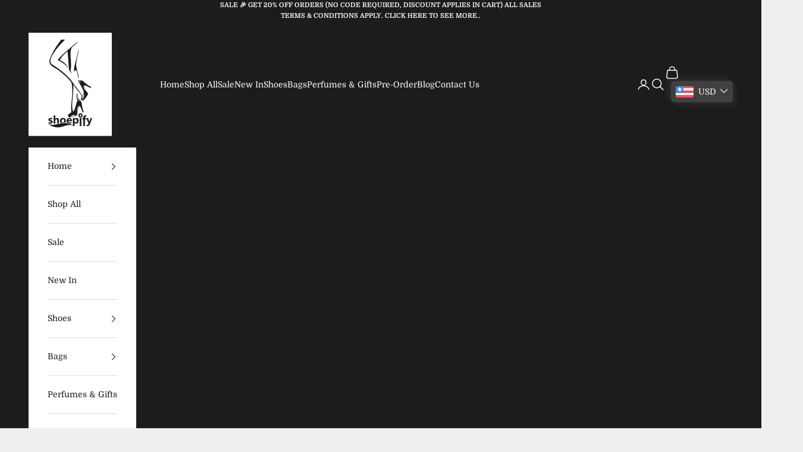

--- FILE ---
content_type: text/html; charset=utf-8
request_url: https://shoepifystore.com/collections/sale
body_size: 49029
content:
<!doctype html>

<html lang="en" dir="ltr">
  <head>
    <meta charset="utf-8">
    <meta name="viewport" content="width=device-width, initial-scale=1.0, height=device-height, minimum-scale=1.0, maximum-scale=5.0">

    <title>Bags</title><link rel="canonical" href="https://shoepifystore.com/collections/sale"><link rel="shortcut icon" href="//shoepifystore.com/cdn/shop/files/IMG_6802.jpg?v=1765899000&width=96">
      <link rel="apple-touch-icon" href="//shoepifystore.com/cdn/shop/files/IMG_6802.jpg?v=1765899000&width=180"><link rel="preconnect" href="https://fonts.shopifycdn.com" crossorigin><link rel="preload" href="//shoepifystore.com/cdn/fonts/domine/domine_n4.db7650f19fc5819add9c727a32f1ba7f15f89a56.woff2" as="font" type="font/woff2" crossorigin><link rel="preload" href="//shoepifystore.com/cdn/fonts/domine/domine_n4.db7650f19fc5819add9c727a32f1ba7f15f89a56.woff2" as="font" type="font/woff2" crossorigin><meta property="og:type" content="website">
  <meta property="og:title" content="Bags"><meta property="og:image" content="http://shoepifystore.com/cdn/shop/collections/1807200109_1.jpg?v=1723495983&width=2048">
  <meta property="og:image:secure_url" content="https://shoepifystore.com/cdn/shop/collections/1807200109_1.jpg?v=1723495983&width=2048">
  <meta property="og:image:width" content="581">
  <meta property="og:image:height" content="587"><meta property="og:url" content="https://shoepifystore.com/collections/sale">
<meta property="og:site_name" content="Shoepify "><meta name="twitter:card" content="summary"><meta name="twitter:title" content="Bags">
  <meta name="twitter:description" content=""><meta name="twitter:image" content="https://shoepifystore.com/cdn/shop/collections/1807200109_1.jpg?crop=center&height=1200&v=1723495983&width=1200">
  <meta name="twitter:image:alt" content="Bags"><script async crossorigin fetchpriority="high" src="/cdn/shopifycloud/importmap-polyfill/es-modules-shim.2.4.0.js"></script>
<script type="application/ld+json">
  {
    "@context": "https://schema.org",
    "@type": "BreadcrumbList",
    "itemListElement": [{
        "@type": "ListItem",
        "position": 1,
        "name": "Home",
        "item": "https://shoepifystore.com"
      },{
            "@type": "ListItem",
            "position": 2,
            "name": "Bags",
            "item": "https://shoepifystore.com/collections/sale"
          }]
  }
</script><style>/* Typography (heading) */
  @font-face {
  font-family: Domine;
  font-weight: 400;
  font-style: normal;
  font-display: fallback;
  src: url("//shoepifystore.com/cdn/fonts/domine/domine_n4.db7650f19fc5819add9c727a32f1ba7f15f89a56.woff2") format("woff2"),
       url("//shoepifystore.com/cdn/fonts/domine/domine_n4.83c0c395d9dcec3568e66c3b52408e6068a5dba8.woff") format("woff");
}

/* Typography (body) */
  @font-face {
  font-family: Domine;
  font-weight: 400;
  font-style: normal;
  font-display: fallback;
  src: url("//shoepifystore.com/cdn/fonts/domine/domine_n4.db7650f19fc5819add9c727a32f1ba7f15f89a56.woff2") format("woff2"),
       url("//shoepifystore.com/cdn/fonts/domine/domine_n4.83c0c395d9dcec3568e66c3b52408e6068a5dba8.woff") format("woff");
}

@font-face {
  font-family: Domine;
  font-weight: 700;
  font-style: normal;
  font-display: fallback;
  src: url("//shoepifystore.com/cdn/fonts/domine/domine_n7.d520ceeab5a578be739293e6dc0db2ca7409e6d8.woff2") format("woff2"),
       url("//shoepifystore.com/cdn/fonts/domine/domine_n7.158567a933096dbe302df89a999ec132c98f0b81.woff") format("woff");
}

:root {
    /* Container */
    --container-max-width: 100%;
    --container-xxs-max-width: 27.5rem; /* 440px */
    --container-xs-max-width: 42.5rem; /* 680px */
    --container-sm-max-width: 61.25rem; /* 980px */
    --container-md-max-width: 71.875rem; /* 1150px */
    --container-lg-max-width: 78.75rem; /* 1260px */
    --container-xl-max-width: 85rem; /* 1360px */
    --container-gutter: 1.25rem;

    --section-vertical-spacing: 2.25rem;
    --section-vertical-spacing-tight:2.5rem;

    --section-stack-gap:1.75rem;
    --section-stack-gap-tight:1.75rem;

    /* Form settings */
    --form-gap: 1.25rem; /* Gap between fieldset and submit button */
    --fieldset-gap: 1rem; /* Gap between each form input within a fieldset */
    --form-control-gap: 0.625rem; /* Gap between input and label (ignored for floating label) */
    --checkbox-control-gap: 0.75rem; /* Horizontal gap between checkbox and its associated label */
    --input-padding-block: 0.65rem; /* Vertical padding for input, textarea and native select */
    --input-padding-inline: 0.8rem; /* Horizontal padding for input, textarea and native select */
    --checkbox-size: 0.875rem; /* Size (width and height) for checkbox */

    /* Other sizes */
    --sticky-area-height: calc(var(--announcement-bar-is-sticky, 0) * var(--announcement-bar-height, 0px) + var(--header-is-sticky, 0) * var(--header-is-visible, 1) * var(--header-height, 0px));

    /* RTL support */
    --transform-logical-flip: 1;
    --transform-origin-start: left;
    --transform-origin-end: right;

    /**
     * ---------------------------------------------------------------------
     * TYPOGRAPHY
     * ---------------------------------------------------------------------
     */

    /* Font properties */
    --heading-font-family: Domine, serif;
    --heading-font-weight: 400;
    --heading-font-style: normal;
    --heading-text-transform: normal;
    --heading-letter-spacing: 0.2em;
    --text-font-family: Domine, serif;
    --text-font-weight: 400;
    --text-font-style: normal;
    --text-letter-spacing: 0.0em;
    --button-font: var(--text-font-style) var(--text-font-weight) var(--text-sm) / 1.65 var(--text-font-family);
    --button-text-transform: uppercase;
    --button-letter-spacing: 0.18em;

    /* Font sizes */--text-heading-size-factor: 1.2;
    --text-h1: max(0.6875rem, clamp(1.375rem, 1.146341463414634rem + 0.975609756097561vw, 2rem) * var(--text-heading-size-factor));
    --text-h2: max(0.6875rem, clamp(1.25rem, 1.0670731707317074rem + 0.7804878048780488vw, 1.75rem) * var(--text-heading-size-factor));
    --text-h3: max(0.6875rem, clamp(1.125rem, 1.0335365853658536rem + 0.3902439024390244vw, 1.375rem) * var(--text-heading-size-factor));
    --text-h4: max(0.6875rem, clamp(1rem, 0.9542682926829268rem + 0.1951219512195122vw, 1.125rem) * var(--text-heading-size-factor));
    --text-h5: calc(0.875rem * var(--text-heading-size-factor));
    --text-h6: calc(0.75rem * var(--text-heading-size-factor));

    --text-xs: 0.75rem;
    --text-sm: 0.8125rem;
    --text-base: 0.875rem;
    --text-lg: 1.0rem;
    --text-xl: 1.125rem;

    /* Rounded variables (used for border radius) */
    --rounded-full: 9999px;
    --button-border-radius: 0.0rem;
    --input-border-radius: 0.0rem;

    /* Box shadow */
    --shadow-sm: 0 2px 8px rgb(0 0 0 / 0.05);
    --shadow: 0 5px 15px rgb(0 0 0 / 0.05);
    --shadow-md: 0 5px 30px rgb(0 0 0 / 0.05);
    --shadow-block: px px px rgb(var(--text-primary) / 0.0);

    /**
     * ---------------------------------------------------------------------
     * OTHER
     * ---------------------------------------------------------------------
     */

    --checkmark-svg-url: url(//shoepifystore.com/cdn/shop/t/27/assets/checkmark.svg?v=77552481021870063511762698649);
    --cursor-zoom-in-svg-url: url(//shoepifystore.com/cdn/shop/t/27/assets/cursor-zoom-in.svg?v=53880737899771658811762698649);
  }

  [dir="rtl"]:root {
    /* RTL support */
    --transform-logical-flip: -1;
    --transform-origin-start: right;
    --transform-origin-end: left;
  }

  @media screen and (min-width: 700px) {
    :root {
      /* Typography (font size) */
      --text-xs: 0.75rem;
      --text-sm: 0.8125rem;
      --text-base: 0.875rem;
      --text-lg: 1.0rem;
      --text-xl: 1.25rem;

      /* Spacing settings */
      --container-gutter: 2rem;
    }
  }

  @media screen and (min-width: 1000px) {
    :root {
      /* Spacing settings */
      --container-gutter: 3rem;

      --section-vertical-spacing: 3.5rem;
      --section-vertical-spacing-tight: 3.5rem;

      --section-stack-gap:2.5rem;
      --section-stack-gap-tight:2.5rem;
    }
  }:root {/* Overlay used for modal */
    --page-overlay: 0 0 0 / 0.4;

    /* We use the first scheme background as default */
    --page-background: ;

    /* Product colors */
    --on-sale-text: 227 44 43;
    --on-sale-badge-background: 227 44 43;
    --on-sale-badge-text: 255 255 255;
    --sold-out-badge-background: 239 239 239;
    --sold-out-badge-text: 0 0 0 / 0.65;
    --custom-badge-background: 28 28 28;
    --custom-badge-text: 255 255 255;
    --star-color: 28 28 28;

    /* Status colors */
    --success-background: 212 227 203;
    --success-text: 48 122 7;
    --warning-background: 253 241 224;
    --warning-text: 237 138 0;
    --error-background: 243 204 204;
    --error-text: 203 43 43;
  }.color-scheme--scheme-1 {
      /* Color settings */--accent: 28 28 28;
      --text-color: 28 28 28;
      --background: 239 239 239 / 1.0;
      --background-without-opacity: 239 239 239;
      --background-gradient: ;--border-color: 207 207 207;/* Button colors */
      --button-background: 28 28 28;
      --button-text-color: 255 255 255;

      /* Circled buttons */
      --circle-button-background: 255 255 255;
      --circle-button-text-color: 28 28 28;
    }.shopify-section:has(.section-spacing.color-scheme--bg-609ecfcfee2f667ac6c12366fc6ece56) + .shopify-section:has(.section-spacing.color-scheme--bg-609ecfcfee2f667ac6c12366fc6ece56:not(.bordered-section)) .section-spacing {
      padding-block-start: 0;
    }.color-scheme--scheme-2 {
      /* Color settings */--accent: 28 28 28;
      --text-color: 28 28 28;
      --background: 255 255 255 / 1.0;
      --background-without-opacity: 255 255 255;
      --background-gradient: ;--border-color: 221 221 221;/* Button colors */
      --button-background: 28 28 28;
      --button-text-color: 255 255 255;

      /* Circled buttons */
      --circle-button-background: 255 255 255;
      --circle-button-text-color: 28 28 28;
    }.shopify-section:has(.section-spacing.color-scheme--bg-54922f2e920ba8346f6dc0fba343d673) + .shopify-section:has(.section-spacing.color-scheme--bg-54922f2e920ba8346f6dc0fba343d673:not(.bordered-section)) .section-spacing {
      padding-block-start: 0;
    }.color-scheme--scheme-3 {
      /* Color settings */--accent: 255 255 255;
      --text-color: 255 255 255;
      --background: 28 28 28 / 1.0;
      --background-without-opacity: 28 28 28;
      --background-gradient: ;--border-color: 62 62 62;/* Button colors */
      --button-background: 255 255 255;
      --button-text-color: 28 28 28;

      /* Circled buttons */
      --circle-button-background: 255 255 255;
      --circle-button-text-color: 28 28 28;
    }.shopify-section:has(.section-spacing.color-scheme--bg-c1f8cb21047e4797e94d0969dc5d1e44) + .shopify-section:has(.section-spacing.color-scheme--bg-c1f8cb21047e4797e94d0969dc5d1e44:not(.bordered-section)) .section-spacing {
      padding-block-start: 0;
    }.color-scheme--scheme-4 {
      /* Color settings */--accent: 255 255 255;
      --text-color: 255 255 255;
      --background: 0 0 0 / 0.0;
      --background-without-opacity: 0 0 0;
      --background-gradient: ;--border-color: 255 255 255;/* Button colors */
      --button-background: 255 255 255;
      --button-text-color: 28 28 28;

      /* Circled buttons */
      --circle-button-background: 255 255 255;
      --circle-button-text-color: 28 28 28;
    }.shopify-section:has(.section-spacing.color-scheme--bg-3671eee015764974ee0aef1536023e0f) + .shopify-section:has(.section-spacing.color-scheme--bg-3671eee015764974ee0aef1536023e0f:not(.bordered-section)) .section-spacing {
      padding-block-start: 0;
    }.color-scheme--dialog {
      /* Color settings */--accent: 28 28 28;
      --text-color: 28 28 28;
      --background: 255 255 255 / 1.0;
      --background-without-opacity: 255 255 255;
      --background-gradient: ;--border-color: 221 221 221;/* Button colors */
      --button-background: 28 28 28;
      --button-text-color: 255 255 255;

      /* Circled buttons */
      --circle-button-background: 255 255 255;
      --circle-button-text-color: 28 28 28;
    }
</style><script>
  // This allows to expose several variables to the global scope, to be used in scripts
  window.themeVariables = {
    settings: {
      showPageTransition: null,
      pageType: "collection",
      moneyFormat: "\u003cspan class=money\u003e\u003cspan class=trans-money\u003e₦{{amount}}\u003c\/span\u003e\u003c\/span\u003e",
      moneyWithCurrencyFormat: "\u003cspan class=money\u003e\u003cspan class=trans-money\u003e₦{{amount}} NGN\u003c\/span\u003e\u003c\/span\u003e",
      currencyCodeEnabled: false,
      cartType: "page",
      staggerMenuApparition: true
    },

    strings: {
      addedToCart: "Added to your cart!",
      closeGallery: "Close gallery",
      zoomGallery: "Zoom picture",
      errorGallery: "Image cannot be loaded",
      shippingEstimatorNoResults: "Sorry, we do not ship to your address.",
      shippingEstimatorOneResult: "There is one shipping rate for your address:",
      shippingEstimatorMultipleResults: "There are several shipping rates for your address:",
      shippingEstimatorError: "One or more error occurred while retrieving shipping rates:",
      next: "Next",
      previous: "Previous"
    },

    mediaQueries: {
      'sm': 'screen and (min-width: 700px)',
      'md': 'screen and (min-width: 1000px)',
      'lg': 'screen and (min-width: 1150px)',
      'xl': 'screen and (min-width: 1400px)',
      '2xl': 'screen and (min-width: 1600px)',
      'sm-max': 'screen and (max-width: 699px)',
      'md-max': 'screen and (max-width: 999px)',
      'lg-max': 'screen and (max-width: 1149px)',
      'xl-max': 'screen and (max-width: 1399px)',
      '2xl-max': 'screen and (max-width: 1599px)',
      'motion-safe': '(prefers-reduced-motion: no-preference)',
      'motion-reduce': '(prefers-reduced-motion: reduce)',
      'supports-hover': 'screen and (pointer: fine)',
      'supports-touch': 'screen and (hover: none)'
    }
  };</script><script type="importmap">{
        "imports": {
          "vendor": "//shoepifystore.com/cdn/shop/t/27/assets/vendor.min.js?v=118757129943152772801762698639",
          "theme": "//shoepifystore.com/cdn/shop/t/27/assets/theme.js?v=101968322525841978421762698638",
          "photoswipe": "//shoepifystore.com/cdn/shop/t/27/assets/photoswipe.min.js?v=13374349288281597431762698638"
        }
      }
    </script>

    <script type="module" src="//shoepifystore.com/cdn/shop/t/27/assets/vendor.min.js?v=118757129943152772801762698639"></script>
    <script type="module" src="//shoepifystore.com/cdn/shop/t/27/assets/theme.js?v=101968322525841978421762698638"></script>

    <script>window.performance && window.performance.mark && window.performance.mark('shopify.content_for_header.start');</script><meta name="google-site-verification" content="p75hyTl1nGANypHM9vsM1WmKhZvfb6RdxuuOK11j4x8">
<meta name="google-site-verification" content="J2GS5Moag3BiAPWvPci6eXjdX-2GBGmQtv_KkQBXBMc">
<meta id="shopify-digital-wallet" name="shopify-digital-wallet" content="/10267000891/digital_wallets/dialog">
<link rel="alternate" type="application/atom+xml" title="Feed" href="/collections/sale.atom" />
<link rel="next" href="/collections/sale?page=2">
<link rel="alternate" hreflang="x-default" href="https://shoepifystore.com/collections/sale">
<link rel="alternate" hreflang="en" href="https://shoepifystore.com/collections/sale">
<link rel="alternate" hreflang="fr" href="https://shoepifystore.com/fr/collections/sale">
<link rel="alternate" type="application/json+oembed" href="https://shoepifystore.com/collections/sale.oembed">
<script async="async" src="/checkouts/internal/preloads.js?locale=en-NG"></script>
<script id="shopify-features" type="application/json">{"accessToken":"c3451fc3fb6ed735464646ac6f497286","betas":["rich-media-storefront-analytics"],"domain":"shoepifystore.com","predictiveSearch":true,"shopId":10267000891,"locale":"en"}</script>
<script>var Shopify = Shopify || {};
Shopify.shop = "shoepifyng.myshopify.com";
Shopify.locale = "en";
Shopify.currency = {"active":"NGN","rate":"1.0"};
Shopify.country = "NG";
Shopify.theme = {"name":"Updated copy of Prestige- Current Theme","id":167071318052,"schema_name":"Prestige","schema_version":"10.10.1","theme_store_id":855,"role":"main"};
Shopify.theme.handle = "null";
Shopify.theme.style = {"id":null,"handle":null};
Shopify.cdnHost = "shoepifystore.com/cdn";
Shopify.routes = Shopify.routes || {};
Shopify.routes.root = "/";</script>
<script type="module">!function(o){(o.Shopify=o.Shopify||{}).modules=!0}(window);</script>
<script>!function(o){function n(){var o=[];function n(){o.push(Array.prototype.slice.apply(arguments))}return n.q=o,n}var t=o.Shopify=o.Shopify||{};t.loadFeatures=n(),t.autoloadFeatures=n()}(window);</script>
<script id="shop-js-analytics" type="application/json">{"pageType":"collection"}</script>
<script defer="defer" async type="module" src="//shoepifystore.com/cdn/shopifycloud/shop-js/modules/v2/client.init-shop-cart-sync_CG-L-Qzi.en.esm.js"></script>
<script defer="defer" async type="module" src="//shoepifystore.com/cdn/shopifycloud/shop-js/modules/v2/chunk.common_B8yXDTDb.esm.js"></script>
<script type="module">
  await import("//shoepifystore.com/cdn/shopifycloud/shop-js/modules/v2/client.init-shop-cart-sync_CG-L-Qzi.en.esm.js");
await import("//shoepifystore.com/cdn/shopifycloud/shop-js/modules/v2/chunk.common_B8yXDTDb.esm.js");

  window.Shopify.SignInWithShop?.initShopCartSync?.({"fedCMEnabled":true,"windoidEnabled":true});

</script>
<script>(function() {
  var isLoaded = false;
  function asyncLoad() {
    if (isLoaded) return;
    isLoaded = true;
    var urls = ["https:\/\/formbuilder.hulkapps.com\/skeletopapp.js?shop=shoepifyng.myshopify.com","https:\/\/cdn.shopify.com\/s\/files\/1\/0683\/1371\/0892\/files\/splmn-shopify-prod-August-31.min.js?v=1693985059\u0026shop=shoepifyng.myshopify.com","https:\/\/s3-us-west-2.amazonaws.com\/da-restock\/da-restock.js?shop=shoepifyng.myshopify.com","\/\/cdn.shopify.com\/proxy\/d400cee590c6182260d35c2397f02eacf777958e89285e0ed5ff2a831b475747\/size-charts-relentless.herokuapp.com\/js\/size-charts-relentless.js?shop=shoepifyng.myshopify.com\u0026sp-cache-control=cHVibGljLCBtYXgtYWdlPTkwMA","https:\/\/cdn5.hextom.com\/js\/vimotia.js?shop=shoepifyng.myshopify.com"];
    for (var i = 0; i < urls.length; i++) {
      var s = document.createElement('script');
      s.type = 'text/javascript';
      s.async = true;
      s.src = urls[i];
      var x = document.getElementsByTagName('script')[0];
      x.parentNode.insertBefore(s, x);
    }
  };
  if(window.attachEvent) {
    window.attachEvent('onload', asyncLoad);
  } else {
    window.addEventListener('load', asyncLoad, false);
  }
})();</script>
<script id="__st">var __st={"a":10267000891,"offset":3600,"reqid":"ccf567e9-bc5d-4668-ac73-b7c1077e2bcd-1767841934","pageurl":"shoepifystore.com\/collections\/sale","u":"2ae3abde207f","p":"collection","rtyp":"collection","rid":70329106491};</script>
<script>window.ShopifyPaypalV4VisibilityTracking = true;</script>
<script id="form-persister">!function(){'use strict';const t='contact',e='new_comment',n=[[t,t],['blogs',e],['comments',e],[t,'customer']],o='password',r='form_key',c=['recaptcha-v3-token','g-recaptcha-response','h-captcha-response',o],s=()=>{try{return window.sessionStorage}catch{return}},i='__shopify_v',u=t=>t.elements[r],a=function(){const t=[...n].map((([t,e])=>`form[action*='/${t}']:not([data-nocaptcha='true']) input[name='form_type'][value='${e}']`)).join(',');var e;return e=t,()=>e?[...document.querySelectorAll(e)].map((t=>t.form)):[]}();function m(t){const e=u(t);a().includes(t)&&(!e||!e.value)&&function(t){try{if(!s())return;!function(t){const e=s();if(!e)return;const n=u(t);if(!n)return;const o=n.value;o&&e.removeItem(o)}(t);const e=Array.from(Array(32),(()=>Math.random().toString(36)[2])).join('');!function(t,e){u(t)||t.append(Object.assign(document.createElement('input'),{type:'hidden',name:r})),t.elements[r].value=e}(t,e),function(t,e){const n=s();if(!n)return;const r=[...t.querySelectorAll(`input[type='${o}']`)].map((({name:t})=>t)),u=[...c,...r],a={};for(const[o,c]of new FormData(t).entries())u.includes(o)||(a[o]=c);n.setItem(e,JSON.stringify({[i]:1,action:t.action,data:a}))}(t,e)}catch(e){console.error('failed to persist form',e)}}(t)}const f=t=>{if('true'===t.dataset.persistBound)return;const e=function(t,e){const n=function(t){return'function'==typeof t.submit?t.submit:HTMLFormElement.prototype.submit}(t).bind(t);return function(){let t;return()=>{t||(t=!0,(()=>{try{e(),n()}catch(t){(t=>{console.error('form submit failed',t)})(t)}})(),setTimeout((()=>t=!1),250))}}()}(t,(()=>{m(t)}));!function(t,e){if('function'==typeof t.submit&&'function'==typeof e)try{t.submit=e}catch{}}(t,e),t.addEventListener('submit',(t=>{t.preventDefault(),e()})),t.dataset.persistBound='true'};!function(){function t(t){const e=(t=>{const e=t.target;return e instanceof HTMLFormElement?e:e&&e.form})(t);e&&m(e)}document.addEventListener('submit',t),document.addEventListener('DOMContentLoaded',(()=>{const e=a();for(const t of e)f(t);var n;n=document.body,new window.MutationObserver((t=>{for(const e of t)if('childList'===e.type&&e.addedNodes.length)for(const t of e.addedNodes)1===t.nodeType&&'FORM'===t.tagName&&a().includes(t)&&f(t)})).observe(n,{childList:!0,subtree:!0,attributes:!1}),document.removeEventListener('submit',t)}))}()}();</script>
<script integrity="sha256-4kQ18oKyAcykRKYeNunJcIwy7WH5gtpwJnB7kiuLZ1E=" data-source-attribution="shopify.loadfeatures" defer="defer" src="//shoepifystore.com/cdn/shopifycloud/storefront/assets/storefront/load_feature-a0a9edcb.js" crossorigin="anonymous"></script>
<script data-source-attribution="shopify.dynamic_checkout.dynamic.init">var Shopify=Shopify||{};Shopify.PaymentButton=Shopify.PaymentButton||{isStorefrontPortableWallets:!0,init:function(){window.Shopify.PaymentButton.init=function(){};var t=document.createElement("script");t.src="https://shoepifystore.com/cdn/shopifycloud/portable-wallets/latest/portable-wallets.en.js",t.type="module",document.head.appendChild(t)}};
</script>
<script data-source-attribution="shopify.dynamic_checkout.buyer_consent">
  function portableWalletsHideBuyerConsent(e){var t=document.getElementById("shopify-buyer-consent"),n=document.getElementById("shopify-subscription-policy-button");t&&n&&(t.classList.add("hidden"),t.setAttribute("aria-hidden","true"),n.removeEventListener("click",e))}function portableWalletsShowBuyerConsent(e){var t=document.getElementById("shopify-buyer-consent"),n=document.getElementById("shopify-subscription-policy-button");t&&n&&(t.classList.remove("hidden"),t.removeAttribute("aria-hidden"),n.addEventListener("click",e))}window.Shopify?.PaymentButton&&(window.Shopify.PaymentButton.hideBuyerConsent=portableWalletsHideBuyerConsent,window.Shopify.PaymentButton.showBuyerConsent=portableWalletsShowBuyerConsent);
</script>
<script data-source-attribution="shopify.dynamic_checkout.cart.bootstrap">document.addEventListener("DOMContentLoaded",(function(){function t(){return document.querySelector("shopify-accelerated-checkout-cart, shopify-accelerated-checkout")}if(t())Shopify.PaymentButton.init();else{new MutationObserver((function(e,n){t()&&(Shopify.PaymentButton.init(),n.disconnect())})).observe(document.body,{childList:!0,subtree:!0})}}));
</script>
<script id='scb4127' type='text/javascript' async='' src='https://shoepifystore.com/cdn/shopifycloud/privacy-banner/storefront-banner.js'></script>
<script>window.performance && window.performance.mark && window.performance.mark('shopify.content_for_header.end');</script>
<link href="//shoepifystore.com/cdn/shop/t/27/assets/theme.css?v=153002433258678615821762698638" rel="stylesheet" type="text/css" media="all" /><!-- BEGIN app block: shopify://apps/bucks/blocks/app-embed/4f0a9b06-9da4-4a49-b378-2de9d23a3af3 -->
<script>
  window.bucksCC = window.bucksCC || {};
  window.bucksCC.metaConfig = {};
  window.bucksCC.reConvert = function() {};
  "function" != typeof Object.assign && (Object.assign = function(n) {
    if (null == n) 
      throw new TypeError("Cannot convert undefined or null to object");
    



    for (var r = Object(n), t = 1; t < arguments.length; t++) {
      var e = arguments[t];
      if (null != e) 
        for (var o in e) 
          e.hasOwnProperty(o) && (r[o] = e[o])
    }
    return r
  });

const bucks_validateJson = json => {
    let checkedJson;
    try {
        checkedJson = JSON.parse(json);
    } catch (error) { }
    return checkedJson;
};

  const bucks_encodedData = "[base64]";

  const bucks_myshopifyDomain = "shoepifystore.com";

  const decodedURI = atob(bucks_encodedData);
  const bucks_decodedString = decodeURIComponent(decodedURI);


  const bucks_parsedData = bucks_validateJson(bucks_decodedString) || {};
  Object.assign(window.bucksCC.metaConfig, {

    ... bucks_parsedData,
    money_format: "\u003cspan class=money\u003e\u003cspan class=trans-money\u003e₦{{amount}}\u003c\/span\u003e\u003c\/span\u003e",
    money_with_currency_format: "\u003cspan class=money\u003e\u003cspan class=trans-money\u003e₦{{amount}} NGN\u003c\/span\u003e\u003c\/span\u003e",
    userCurrency: "NGN"

  });
  window.bucksCC.reConvert = function() {};
  window.bucksCC.themeAppExtension = true;
  window.bucksCC.metaConfig.multiCurrencies = [];
  window.bucksCC.localization = {};
  
  

  window.bucksCC.localization.availableCountries = ["AF","AX","AL","DZ","AD","AO","AI","AG","AR","AM","AW","AC","AU","AT","AZ","BS","BH","BD","BB","BY","BE","BZ","BJ","BM","BT","BO","BA","BW","BR","IO","VG","BN","BG","BF","BI","KH","CM","CA","CV","BQ","KY","CF","TD","CL","CN","CX","CC","CO","KM","CG","CD","CK","CR","CI","HR","CW","CY","CZ","DK","DJ","DM","DO","EC","EG","SV","GQ","ER","EE","SZ","ET","FK","FO","FJ","FI","FR","GF","PF","TF","GA","GM","GE","DE","GH","GI","GR","GL","GD","GP","GT","GG","GN","GW","GY","HT","HN","HK","HU","IS","IN","ID","IQ","IE","IM","IL","IT","JM","JP","JE","JO","KZ","KE","KI","XK","KW","KG","LA","LV","LB","LS","LR","LY","LI","LT","LU","MO","MG","MW","MY","MV","ML","MT","MQ","MR","MU","YT","MX","MD","MC","MN","ME","MS","MA","MZ","MM","NA","NR","NP","NL","NC","NZ","NI","NE","NG","NU","NF","MK","NO","OM","PK","PS","PA","PG","PY","PE","PH","PN","PL","PT","QA","RE","RO","RU","RW","WS","SM","ST","SA","SN","RS","SC","SL","SG","SX","SK","SI","SB","SO","ZA","GS","KR","SS","ES","LK","BL","SH","KN","LC","MF","PM","VC","SD","SR","SJ","SE","CH","TW","TJ","TZ","TH","TL","TG","TK","TO","TT","TA","TN","TR","TM","TC","TV","UM","UG","UA","AE","GB","US","UY","UZ","VU","VA","VE","VN","WF","EH","YE","ZM","ZW"];
  window.bucksCC.localization.availableLanguages = ["en","fr"];

  
  window.bucksCC.metaConfig.multiCurrencies = "NGN".split(',') || '';
  window.bucksCC.metaConfig.cartCurrency = "NGN" || '';

  if ((((window || {}).bucksCC || {}).metaConfig || {}).instantLoader) {
    self.fetch || (self.fetch = function(e, n) {
      return n = n || {},
      new Promise(function(t, s) {
        var r = new XMLHttpRequest,
          o = [],
          u = [],
          i = {},
          a = function() {
            return {
              ok: 2 == (r.status / 100 | 0),
              statusText: r.statusText,
              status: r.status,
              url: r.responseURL,
              text: function() {
                return Promise.resolve(r.responseText)
              },
              json: function() {
                return Promise.resolve(JSON.parse(r.responseText))
              },
              blob: function() {
                return Promise.resolve(new Blob([r.response]))
              },
              clone: a,
              headers: {
                keys: function() {
                  return o
                },
                entries: function() {
                  return u
                },
                get: function(e) {
                  return i[e.toLowerCase()]
                },
                has: function(e) {
                  return e.toLowerCase() in i
                }
              }
            }
          };
        for (var c in r.open(n.method || "get", e, !0), r.onload = function() {
          r.getAllResponseHeaders().replace(/^(.*?):[^S\n]*([sS]*?)$/gm, function(e, n, t) {
            o.push(n = n.toLowerCase()),
            u.push([n, t]),
            i[n] = i[n]
              ? i[n] + "," + t
              : t
          }),
          t(a())
        },
        r.onerror = s,
        r.withCredentials = "include" == n.credentials,
        n.headers) 
          r.setRequestHeader(c, n.headers[c]);
        r.send(n.body || null)
      })
    });
    !function() {
      function t(t) {
        const e = document.createElement("style");
        e.innerText = t,
        document.head.appendChild(e)
      }
      function e(t) {
        const e = document.createElement("script");
        e.type = "text/javascript",
        e.text = t,
        document.head.appendChild(e),
        console.log("%cBUCKSCC: Instant Loader Activated ⚡️", "background: #1c64f6; color: #fff; font-size: 12px; font-weight:bold; padding: 5px 10px; border-radius: 3px")
      }
      let n = sessionStorage.getItem("bucksccHash");
      (
        n = n
          ? JSON.parse(n)
          : null
      )
        ? e(n)
        : fetch(`https://${bucks_myshopifyDomain}/apps/buckscc/sdk.min.js`, {mode: "no-cors"}).then(function(t) {
          return t.text()
        }).then(function(t) {
          if ((t || "").length > 100) {
            const o = JSON.stringify(t);
            sessionStorage.setItem("bucksccHash", o),
            n = t,
            e(t)
          }
        })
    }();
  }

  const themeAppExLoadEvent = new Event("BUCKSCC_THEME-APP-EXTENSION_LOADED", { bubbles: true, cancelable: false });

  // Dispatch the custom event on the window
  window.dispatchEvent(themeAppExLoadEvent);

</script><!-- END app block --><!-- BEGIN app block: shopify://apps/hulk-form-builder/blocks/app-embed/b6b8dd14-356b-4725-a4ed-77232212b3c3 --><!-- BEGIN app snippet: hulkapps-formbuilder-theme-ext --><script type="text/javascript">
  
  if (typeof window.formbuilder_customer != "object") {
        window.formbuilder_customer = {}
  }

  window.hulkFormBuilder = {
    form_data: {},
    shop_data: {"shop_GNCYA5v__hBsFgXcThZl7w":{"shop_uuid":"GNCYA5v__hBsFgXcThZl7w","shop_timezone":"Africa\/Algiers","shop_id":20678,"shop_is_after_submit_enabled":true,"shop_shopify_plan":"Basic","shop_shopify_domain":"shoepifyng.myshopify.com","shop_created_at":"2019-05-23T02:47:29.762-05:00","is_skip_metafield":false,"shop_deleted":false,"shop_disabled":false}},
    settings_data: {"shop_settings":{"shop_customise_msgs":[],"default_customise_msgs":{"is_required":"is required","thank_you":"Thank you! The form was submitted successfully.","processing":"Processing...","valid_data":"Please provide valid data","valid_email":"Provide valid email format","valid_tags":"HTML Tags are not allowed","valid_phone":"Provide valid phone number","valid_captcha":"Please provide valid captcha response","valid_url":"Provide valid URL","only_number_alloud":"Provide valid number in","number_less":"must be less than","number_more":"must be more than","image_must_less":"Image must be less than 20MB","image_number":"Images allowed","image_extension":"Invalid extension! Please provide image file","error_image_upload":"Error in image upload. Please try again.","error_file_upload":"Error in file upload. Please try again.","your_response":"Your response","error_form_submit":"Error occur.Please try again after sometime.","email_submitted":"Form with this email is already submitted","invalid_email_by_zerobounce":"The email address you entered appears to be invalid. Please check it and try again.","download_file":"Download file","card_details_invalid":"Your card details are invalid","card_details":"Card details","please_enter_card_details":"Please enter card details","card_number":"Card number","exp_mm":"Exp MM","exp_yy":"Exp YY","crd_cvc":"CVV","payment_value":"Payment amount","please_enter_payment_amount":"Please enter payment amount","address1":"Address line 1","address2":"Address line 2","city":"City","province":"Province","zipcode":"Zip code","country":"Country","blocked_domain":"This form does not accept addresses from","file_must_less":"File must be less than 20MB","file_extension":"Invalid extension! Please provide file","only_file_number_alloud":"files allowed","previous":"Previous","next":"Next","must_have_a_input":"Please enter at least one field.","please_enter_required_data":"Please enter required data","atleast_one_special_char":"Include at least one special character","atleast_one_lowercase_char":"Include at least one lowercase character","atleast_one_uppercase_char":"Include at least one uppercase character","atleast_one_number":"Include at least one number","must_have_8_chars":"Must have 8 characters long","be_between_8_and_12_chars":"Be between 8 and 12 characters long","please_select":"Please Select","phone_submitted":"Form with this phone number is already submitted","user_res_parse_error":"Error while submitting the form","valid_same_values":"values must be same","product_choice_clear_selection":"Clear Selection","picture_choice_clear_selection":"Clear Selection","remove_all_for_file_image_upload":"Remove All","invalid_file_type_for_image_upload":"You can't upload files of this type.","invalid_file_type_for_signature_upload":"You can't upload files of this type.","max_files_exceeded_for_file_upload":"You can not upload any more files.","max_files_exceeded_for_image_upload":"You can not upload any more files.","file_already_exist":"File already uploaded","max_limit_exceed":"You have added the maximum number of text fields.","cancel_upload_for_file_upload":"Cancel upload","cancel_upload_for_image_upload":"Cancel upload","cancel_upload_for_signature_upload":"Cancel upload"},"shop_blocked_domains":[]}},
    features_data: {"shop_plan_features":{"shop_plan_features":["unlimited-forms","full-design-customization","export-form-submissions","multiple-recipients-for-form-submissions","multiple-admin-notifications","enable-captcha","unlimited-file-uploads","save-submitted-form-data","set-auto-response-message","conditional-logic","form-banner","save-as-draft-facility","include-user-response-in-admin-email","disable-form-submission","file-upload"]}},
    shop: null,
    shop_id: null,
    plan_features: null,
    validateDoubleQuotes: false,
    assets: {
      extraFunctions: "https://cdn.shopify.com/extensions/019b01cf-6171-7f09-845a-55a60d51bbd3/form-builder-by-hulkapps-49/assets/extra-functions.js",
      extraStyles: "https://cdn.shopify.com/extensions/019b01cf-6171-7f09-845a-55a60d51bbd3/form-builder-by-hulkapps-49/assets/extra-styles.css",
      bootstrapStyles: "https://cdn.shopify.com/extensions/019b01cf-6171-7f09-845a-55a60d51bbd3/form-builder-by-hulkapps-49/assets/theme-app-extension-bootstrap.css"
    },
    translations: {
      htmlTagNotAllowed: "HTML Tags are not allowed",
      sqlQueryNotAllowed: "SQL Queries are not allowed",
      doubleQuoteNotAllowed: "Double quotes are not allowed",
      vorwerkHttpWwwNotAllowed: "The words \u0026#39;http\u0026#39; and \u0026#39;www\u0026#39; are not allowed. Please remove them and try again.",
      maxTextFieldsReached: "You have added the maximum number of text fields.",
      avoidNegativeWords: "Avoid negative words: Don\u0026#39;t use negative words in your contact message.",
      customDesignOnly: "This form is for custom designs requests. For general inquiries please contact our team at info@stagheaddesigns.com",
      zerobounceApiErrorMsg: "We couldn\u0026#39;t verify your email due to a technical issue. Please try again later.",
    }

  }

  

  window.FbThemeAppExtSettingsHash = {}
  
</script><!-- END app snippet --><!-- END app block --><!-- BEGIN app block: shopify://apps/pin-it-pinterest-save-button/blocks/app-embed/b4ccbe83-a934-440a-a7cb-4c563c1a8dc3 --><script>
  window.roarJs = window.roarJs || {};
  roarJs.PinitConfig = {
    metafields: {
      shop: "shoepifyng.myshopify.com",
      settings: {"enabled":"1","only1":"true","param":{"pin_icon":"4","icon_size":"35","button_text":"","button_size":"14","image_height_small":"150","image_width_small":"150","image_height":"150","image_width":"150"},"style":{"color":"#bd081c","background":"#ffffff","type":"plain","size":"slim","radius":"2"},"position":{"value":"top_left","bottom":"10","top":"10","left":"10","right":"10"},"rule":{"mobile":"1"}},
      moneyFormat: "\u003cspan class=money\u003e\u003cspan class=trans-money\u003e₦{{amount}}\u003c\/span\u003e\u003c\/span\u003e"
    }
  }
</script>
<script src='https://cdn.shopify.com/extensions/019a9199-05e8-78c8-a6aa-25556075e37a/legal-3/assets/pinit.js' defer></script>


<!-- END app block --><!-- BEGIN app block: shopify://apps/preorder-now-pre-order-pq/blocks/app-embed/551fab2c-3af6-4a8f-ba21-736a71cb4540 --><!-- END app block --><script src="https://cdn.shopify.com/extensions/34fd8d9a-71fe-404e-b131-93ab807780b6/bucks-19/assets/widgetLoader.js" type="text/javascript" defer="defer"></script>
<script src="https://cdn.shopify.com/extensions/019b01cf-6171-7f09-845a-55a60d51bbd3/form-builder-by-hulkapps-49/assets/form-builder-script.js" type="text/javascript" defer="defer"></script>
<link href="https://cdn.shopify.com/extensions/019a9199-05e8-78c8-a6aa-25556075e37a/legal-3/assets/pinit.css" rel="stylesheet" type="text/css" media="all">
<script src="https://cdn.shopify.com/extensions/9a0bf11d-a63a-4016-b198-870a685e3219/forms-2285/assets/shopify-forms-loader.js" type="text/javascript" defer="defer"></script>
<script src="https://cdn.shopify.com/extensions/97f1d596-8c25-4c5e-8e06-739ecf95b005/preorder-now-pre-order-pq-33/assets/prequik.js" type="text/javascript" defer="defer"></script>
<link href="https://cdn.shopify.com/extensions/97f1d596-8c25-4c5e-8e06-739ecf95b005/preorder-now-pre-order-pq-33/assets/cx-prequik.css" rel="stylesheet" type="text/css" media="all">
<script src="https://cdn.shopify.com/extensions/019b72eb-c043-7f9c-929c-f80ee4242e18/theme-app-ext-10/assets/superlemon-loader.js" type="text/javascript" defer="defer"></script>
<link href="https://cdn.shopify.com/extensions/019b72eb-c043-7f9c-929c-f80ee4242e18/theme-app-ext-10/assets/superlemon.css" rel="stylesheet" type="text/css" media="all">
<link href="https://monorail-edge.shopifysvc.com" rel="dns-prefetch">
<script>(function(){if ("sendBeacon" in navigator && "performance" in window) {try {var session_token_from_headers = performance.getEntriesByType('navigation')[0].serverTiming.find(x => x.name == '_s').description;} catch {var session_token_from_headers = undefined;}var session_cookie_matches = document.cookie.match(/_shopify_s=([^;]*)/);var session_token_from_cookie = session_cookie_matches && session_cookie_matches.length === 2 ? session_cookie_matches[1] : "";var session_token = session_token_from_headers || session_token_from_cookie || "";function handle_abandonment_event(e) {var entries = performance.getEntries().filter(function(entry) {return /monorail-edge.shopifysvc.com/.test(entry.name);});if (!window.abandonment_tracked && entries.length === 0) {window.abandonment_tracked = true;var currentMs = Date.now();var navigation_start = performance.timing.navigationStart;var payload = {shop_id: 10267000891,url: window.location.href,navigation_start,duration: currentMs - navigation_start,session_token,page_type: "collection"};window.navigator.sendBeacon("https://monorail-edge.shopifysvc.com/v1/produce", JSON.stringify({schema_id: "online_store_buyer_site_abandonment/1.1",payload: payload,metadata: {event_created_at_ms: currentMs,event_sent_at_ms: currentMs}}));}}window.addEventListener('pagehide', handle_abandonment_event);}}());</script>
<script id="web-pixels-manager-setup">(function e(e,d,r,n,o){if(void 0===o&&(o={}),!Boolean(null===(a=null===(i=window.Shopify)||void 0===i?void 0:i.analytics)||void 0===a?void 0:a.replayQueue)){var i,a;window.Shopify=window.Shopify||{};var t=window.Shopify;t.analytics=t.analytics||{};var s=t.analytics;s.replayQueue=[],s.publish=function(e,d,r){return s.replayQueue.push([e,d,r]),!0};try{self.performance.mark("wpm:start")}catch(e){}var l=function(){var e={modern:/Edge?\/(1{2}[4-9]|1[2-9]\d|[2-9]\d{2}|\d{4,})\.\d+(\.\d+|)|Firefox\/(1{2}[4-9]|1[2-9]\d|[2-9]\d{2}|\d{4,})\.\d+(\.\d+|)|Chrom(ium|e)\/(9{2}|\d{3,})\.\d+(\.\d+|)|(Maci|X1{2}).+ Version\/(15\.\d+|(1[6-9]|[2-9]\d|\d{3,})\.\d+)([,.]\d+|)( \(\w+\)|)( Mobile\/\w+|) Safari\/|Chrome.+OPR\/(9{2}|\d{3,})\.\d+\.\d+|(CPU[ +]OS|iPhone[ +]OS|CPU[ +]iPhone|CPU IPhone OS|CPU iPad OS)[ +]+(15[._]\d+|(1[6-9]|[2-9]\d|\d{3,})[._]\d+)([._]\d+|)|Android:?[ /-](13[3-9]|1[4-9]\d|[2-9]\d{2}|\d{4,})(\.\d+|)(\.\d+|)|Android.+Firefox\/(13[5-9]|1[4-9]\d|[2-9]\d{2}|\d{4,})\.\d+(\.\d+|)|Android.+Chrom(ium|e)\/(13[3-9]|1[4-9]\d|[2-9]\d{2}|\d{4,})\.\d+(\.\d+|)|SamsungBrowser\/([2-9]\d|\d{3,})\.\d+/,legacy:/Edge?\/(1[6-9]|[2-9]\d|\d{3,})\.\d+(\.\d+|)|Firefox\/(5[4-9]|[6-9]\d|\d{3,})\.\d+(\.\d+|)|Chrom(ium|e)\/(5[1-9]|[6-9]\d|\d{3,})\.\d+(\.\d+|)([\d.]+$|.*Safari\/(?![\d.]+ Edge\/[\d.]+$))|(Maci|X1{2}).+ Version\/(10\.\d+|(1[1-9]|[2-9]\d|\d{3,})\.\d+)([,.]\d+|)( \(\w+\)|)( Mobile\/\w+|) Safari\/|Chrome.+OPR\/(3[89]|[4-9]\d|\d{3,})\.\d+\.\d+|(CPU[ +]OS|iPhone[ +]OS|CPU[ +]iPhone|CPU IPhone OS|CPU iPad OS)[ +]+(10[._]\d+|(1[1-9]|[2-9]\d|\d{3,})[._]\d+)([._]\d+|)|Android:?[ /-](13[3-9]|1[4-9]\d|[2-9]\d{2}|\d{4,})(\.\d+|)(\.\d+|)|Mobile Safari.+OPR\/([89]\d|\d{3,})\.\d+\.\d+|Android.+Firefox\/(13[5-9]|1[4-9]\d|[2-9]\d{2}|\d{4,})\.\d+(\.\d+|)|Android.+Chrom(ium|e)\/(13[3-9]|1[4-9]\d|[2-9]\d{2}|\d{4,})\.\d+(\.\d+|)|Android.+(UC? ?Browser|UCWEB|U3)[ /]?(15\.([5-9]|\d{2,})|(1[6-9]|[2-9]\d|\d{3,})\.\d+)\.\d+|SamsungBrowser\/(5\.\d+|([6-9]|\d{2,})\.\d+)|Android.+MQ{2}Browser\/(14(\.(9|\d{2,})|)|(1[5-9]|[2-9]\d|\d{3,})(\.\d+|))(\.\d+|)|K[Aa][Ii]OS\/(3\.\d+|([4-9]|\d{2,})\.\d+)(\.\d+|)/},d=e.modern,r=e.legacy,n=navigator.userAgent;return n.match(d)?"modern":n.match(r)?"legacy":"unknown"}(),u="modern"===l?"modern":"legacy",c=(null!=n?n:{modern:"",legacy:""})[u],f=function(e){return[e.baseUrl,"/wpm","/b",e.hashVersion,"modern"===e.buildTarget?"m":"l",".js"].join("")}({baseUrl:d,hashVersion:r,buildTarget:u}),m=function(e){var d=e.version,r=e.bundleTarget,n=e.surface,o=e.pageUrl,i=e.monorailEndpoint;return{emit:function(e){var a=e.status,t=e.errorMsg,s=(new Date).getTime(),l=JSON.stringify({metadata:{event_sent_at_ms:s},events:[{schema_id:"web_pixels_manager_load/3.1",payload:{version:d,bundle_target:r,page_url:o,status:a,surface:n,error_msg:t},metadata:{event_created_at_ms:s}}]});if(!i)return console&&console.warn&&console.warn("[Web Pixels Manager] No Monorail endpoint provided, skipping logging."),!1;try{return self.navigator.sendBeacon.bind(self.navigator)(i,l)}catch(e){}var u=new XMLHttpRequest;try{return u.open("POST",i,!0),u.setRequestHeader("Content-Type","text/plain"),u.send(l),!0}catch(e){return console&&console.warn&&console.warn("[Web Pixels Manager] Got an unhandled error while logging to Monorail."),!1}}}}({version:r,bundleTarget:l,surface:e.surface,pageUrl:self.location.href,monorailEndpoint:e.monorailEndpoint});try{o.browserTarget=l,function(e){var d=e.src,r=e.async,n=void 0===r||r,o=e.onload,i=e.onerror,a=e.sri,t=e.scriptDataAttributes,s=void 0===t?{}:t,l=document.createElement("script"),u=document.querySelector("head"),c=document.querySelector("body");if(l.async=n,l.src=d,a&&(l.integrity=a,l.crossOrigin="anonymous"),s)for(var f in s)if(Object.prototype.hasOwnProperty.call(s,f))try{l.dataset[f]=s[f]}catch(e){}if(o&&l.addEventListener("load",o),i&&l.addEventListener("error",i),u)u.appendChild(l);else{if(!c)throw new Error("Did not find a head or body element to append the script");c.appendChild(l)}}({src:f,async:!0,onload:function(){if(!function(){var e,d;return Boolean(null===(d=null===(e=window.Shopify)||void 0===e?void 0:e.analytics)||void 0===d?void 0:d.initialized)}()){var d=window.webPixelsManager.init(e)||void 0;if(d){var r=window.Shopify.analytics;r.replayQueue.forEach((function(e){var r=e[0],n=e[1],o=e[2];d.publishCustomEvent(r,n,o)})),r.replayQueue=[],r.publish=d.publishCustomEvent,r.visitor=d.visitor,r.initialized=!0}}},onerror:function(){return m.emit({status:"failed",errorMsg:"".concat(f," has failed to load")})},sri:function(e){var d=/^sha384-[A-Za-z0-9+/=]+$/;return"string"==typeof e&&d.test(e)}(c)?c:"",scriptDataAttributes:o}),m.emit({status:"loading"})}catch(e){m.emit({status:"failed",errorMsg:(null==e?void 0:e.message)||"Unknown error"})}}})({shopId: 10267000891,storefrontBaseUrl: "https://shoepifystore.com",extensionsBaseUrl: "https://extensions.shopifycdn.com/cdn/shopifycloud/web-pixels-manager",monorailEndpoint: "https://monorail-edge.shopifysvc.com/unstable/produce_batch",surface: "storefront-renderer",enabledBetaFlags: ["2dca8a86","a0d5f9d2"],webPixelsConfigList: [{"id":"1286897700","configuration":"{\"shop\":\"shoepifyng.myshopify.com\",\"endpoint\":\"https:\\\/\\\/analytics.flintverse.bsscommerce.com\"}","eventPayloadVersion":"v1","runtimeContext":"STRICT","scriptVersion":"95a131df77ea4c0f2e5de5f564b21832","type":"APP","apiClientId":258085584897,"privacyPurposes":["ANALYTICS","MARKETING","SALE_OF_DATA"],"dataSharingAdjustments":{"protectedCustomerApprovalScopes":[]}},{"id":"312639524","configuration":"{\"config\":\"{\\\"pixel_id\\\":\\\"G-B53MKZCYZ1\\\",\\\"target_country\\\":\\\"NG\\\",\\\"gtag_events\\\":[{\\\"type\\\":\\\"search\\\",\\\"action_label\\\":[\\\"G-B53MKZCYZ1\\\",\\\"AW-619329201\\\/x8OkCPC4ntUBELHtqKcC\\\"]},{\\\"type\\\":\\\"begin_checkout\\\",\\\"action_label\\\":[\\\"G-B53MKZCYZ1\\\",\\\"AW-619329201\\\/1gW6CO24ntUBELHtqKcC\\\"]},{\\\"type\\\":\\\"view_item\\\",\\\"action_label\\\":[\\\"G-B53MKZCYZ1\\\",\\\"AW-619329201\\\/uMdcCOe4ntUBELHtqKcC\\\",\\\"MC-CSPGGLP6H7\\\"]},{\\\"type\\\":\\\"purchase\\\",\\\"action_label\\\":[\\\"G-B53MKZCYZ1\\\",\\\"AW-619329201\\\/R3YFCOS4ntUBELHtqKcC\\\",\\\"MC-CSPGGLP6H7\\\"]},{\\\"type\\\":\\\"page_view\\\",\\\"action_label\\\":[\\\"G-B53MKZCYZ1\\\",\\\"AW-619329201\\\/S2EfCOG4ntUBELHtqKcC\\\",\\\"MC-CSPGGLP6H7\\\"]},{\\\"type\\\":\\\"add_payment_info\\\",\\\"action_label\\\":[\\\"G-B53MKZCYZ1\\\",\\\"AW-619329201\\\/_2IDCPO4ntUBELHtqKcC\\\"]},{\\\"type\\\":\\\"add_to_cart\\\",\\\"action_label\\\":[\\\"G-B53MKZCYZ1\\\",\\\"AW-619329201\\\/m7A-COq4ntUBELHtqKcC\\\"]}],\\\"enable_monitoring_mode\\\":false}\"}","eventPayloadVersion":"v1","runtimeContext":"OPEN","scriptVersion":"b2a88bafab3e21179ed38636efcd8a93","type":"APP","apiClientId":1780363,"privacyPurposes":[],"dataSharingAdjustments":{"protectedCustomerApprovalScopes":["read_customer_address","read_customer_email","read_customer_name","read_customer_personal_data","read_customer_phone"]}},{"id":"297500708","configuration":"{\"pixel_id\":\"3775721652639184\",\"pixel_type\":\"facebook_pixel\"}","eventPayloadVersion":"v1","runtimeContext":"OPEN","scriptVersion":"ca16bc87fe92b6042fbaa3acc2fbdaa6","type":"APP","apiClientId":2329312,"privacyPurposes":["ANALYTICS","MARKETING","SALE_OF_DATA"],"dataSharingAdjustments":{"protectedCustomerApprovalScopes":["read_customer_address","read_customer_email","read_customer_name","read_customer_personal_data","read_customer_phone"]}},{"id":"shopify-app-pixel","configuration":"{}","eventPayloadVersion":"v1","runtimeContext":"STRICT","scriptVersion":"0450","apiClientId":"shopify-pixel","type":"APP","privacyPurposes":["ANALYTICS","MARKETING"]},{"id":"shopify-custom-pixel","eventPayloadVersion":"v1","runtimeContext":"LAX","scriptVersion":"0450","apiClientId":"shopify-pixel","type":"CUSTOM","privacyPurposes":["ANALYTICS","MARKETING"]}],isMerchantRequest: false,initData: {"shop":{"name":"Shoepify ","paymentSettings":{"currencyCode":"NGN"},"myshopifyDomain":"shoepifyng.myshopify.com","countryCode":"NG","storefrontUrl":"https:\/\/shoepifystore.com"},"customer":null,"cart":null,"checkout":null,"productVariants":[],"purchasingCompany":null},},"https://shoepifystore.com/cdn","7cecd0b6w90c54c6cpe92089d5m57a67346",{"modern":"","legacy":""},{"shopId":"10267000891","storefrontBaseUrl":"https:\/\/shoepifystore.com","extensionBaseUrl":"https:\/\/extensions.shopifycdn.com\/cdn\/shopifycloud\/web-pixels-manager","surface":"storefront-renderer","enabledBetaFlags":"[\"2dca8a86\", \"a0d5f9d2\"]","isMerchantRequest":"false","hashVersion":"7cecd0b6w90c54c6cpe92089d5m57a67346","publish":"custom","events":"[[\"page_viewed\",{}],[\"collection_viewed\",{\"collection\":{\"id\":\"70329106491\",\"title\":\"Bags\",\"productVariants\":[{\"price\":{\"amount\":38000.0,\"currencyCode\":\"NGN\"},\"product\":{\"title\":\"Classic Top Handle Dual Compartment Bag in Black\",\"vendor\":\"Shoepify \",\"id\":\"8071236747300\",\"untranslatedTitle\":\"Classic Top Handle Dual Compartment Bag in Black\",\"url\":\"\/products\/classic-top-handle-dual-compartment-bag-in-black\",\"type\":\"BAG\"},\"id\":\"43090650857508\",\"image\":{\"src\":\"\/\/shoepifystore.com\/cdn\/shop\/files\/53AFC10A-89B6-46FB-BB14-C72089CA9500.jpg?v=1766497742\"},\"sku\":\"SHPBAG22122025-015\",\"title\":\"Black\",\"untranslatedTitle\":\"Black\"},{\"price\":{\"amount\":38000.0,\"currencyCode\":\"NGN\"},\"product\":{\"title\":\"Classic Top Handle Dual Compartment Bag in Brown\",\"vendor\":\"Shoepify \",\"id\":\"8071235108900\",\"untranslatedTitle\":\"Classic Top Handle Dual Compartment Bag in Brown\",\"url\":\"\/products\/classic-top-handle-dual-compartment-bag-in-olive-in-brown\",\"type\":\"BAG\"},\"id\":\"43090648039460\",\"image\":{\"src\":\"\/\/shoepifystore.com\/cdn\/shop\/files\/75A65622-0718-426B-A3B4-CF73DFA49AA7.jpg?v=1766497773\"},\"sku\":\"SHPBAG22122025-014\",\"title\":\"Brown\",\"untranslatedTitle\":\"Brown\"},{\"price\":{\"amount\":33500.0,\"currencyCode\":\"NGN\"},\"product\":{\"title\":\"Classic Front-Pocket Mini Bag in Brown\",\"vendor\":\"Shoepify \",\"id\":\"8071214956580\",\"untranslatedTitle\":\"Classic Front-Pocket Mini Bag in Brown\",\"url\":\"\/products\/classic-front-pocket-mini-bag-in-brown\",\"type\":\"BAG\"},\"id\":\"43090610847780\",\"image\":{\"src\":\"\/\/shoepifystore.com\/cdn\/shop\/files\/D99698F5-4093-4B39-96B3-ED2CD3F25939.jpg?v=1766498456\"},\"sku\":\"SHPBAG22122025-005\",\"title\":\"Brown\",\"untranslatedTitle\":\"Brown\"},{\"price\":{\"amount\":33500.0,\"currencyCode\":\"NGN\"},\"product\":{\"title\":\"Classic Front-Pocket Mini Bag in Coffee\",\"vendor\":\"Shoepify \",\"id\":\"8071213711396\",\"untranslatedTitle\":\"Classic Front-Pocket Mini Bag in Coffee\",\"url\":\"\/products\/classic-front-pocket-mini-bag-in-coffee\",\"type\":\"BAG\"},\"id\":\"43090607833124\",\"image\":{\"src\":\"\/\/shoepifystore.com\/cdn\/shop\/files\/9F649B30-62FD-4C6F-981C-E7368AB214CF.jpg?v=1766498373\"},\"sku\":\"SHPBAG22122025-004\",\"title\":\"Coffee\",\"untranslatedTitle\":\"Coffee\"},{\"price\":{\"amount\":32500.0,\"currencyCode\":\"NGN\"},\"product\":{\"title\":\"Classiic Mini Metal Clasp Detail in Black\",\"vendor\":\"Shoepify \",\"id\":\"8071207976996\",\"untranslatedTitle\":\"Classiic Mini Metal Clasp Detail in Black\",\"url\":\"\/products\/classiic-mini-metal-clasp-detail-in-black\",\"type\":\"BAG\"},\"id\":\"43090591350820\",\"image\":{\"src\":\"\/\/shoepifystore.com\/cdn\/shop\/files\/DE5C3061-FA19-4FAF-82D4-ECAD2424B87C.jpg?v=1766499495\"},\"sku\":\"SHPBAG22122025-002\",\"title\":\"Black\",\"untranslatedTitle\":\"Black\"},{\"price\":{\"amount\":35000.0,\"currencyCode\":\"NGN\"},\"product\":{\"title\":\"Oval Top Pouch Clutch Purse in Silver\",\"vendor\":\"Shoepify \",\"id\":\"8069082742820\",\"untranslatedTitle\":\"Oval Top Pouch Clutch Purse in Silver\",\"url\":\"\/products\/oval-top-pouch-clutch-purse-in-silver\",\"type\":\"BAG\"},\"id\":\"43084752879652\",\"image\":{\"src\":\"\/\/shoepifystore.com\/cdn\/shop\/files\/E3D9E71E-ED3F-474E-AE9B-3524A8182CEE.jpg?v=1766334258\"},\"sku\":\"SHPPURSE21122025-004\",\"title\":\"Silver\",\"untranslatedTitle\":\"Silver\"},{\"price\":{\"amount\":35000.0,\"currencyCode\":\"NGN\"},\"product\":{\"title\":\"Oval Top Pouch Clutch Purse in Gold\",\"vendor\":\"Shoepify \",\"id\":\"8069081006116\",\"untranslatedTitle\":\"Oval Top Pouch Clutch Purse in Gold\",\"url\":\"\/products\/oval-top-pouch-clutch-purse-in-gold\",\"type\":\"BAG\"},\"id\":\"43084751896612\",\"image\":{\"src\":\"\/\/shoepifystore.com\/cdn\/shop\/files\/8807B7B7-B7F8-4334-9FD7-8999C77E134C.jpg?v=1766334258\"},\"sku\":null,\"title\":\"Gold\",\"untranslatedTitle\":\"Gold\"},{\"price\":{\"amount\":45000.0,\"currencyCode\":\"NGN\"},\"product\":{\"title\":\"Ring Detai Embellished Stone Purse in Yellow\",\"vendor\":\"Shoepify \",\"id\":\"8069076353060\",\"untranslatedTitle\":\"Ring Detai Embellished Stone Purse in Yellow\",\"url\":\"\/products\/ring-detai-embellished-stone-purse-in-yellow\",\"type\":\"BAG\"},\"id\":\"43084741509156\",\"image\":{\"src\":\"\/\/shoepifystore.com\/cdn\/shop\/files\/A8E93305-1B39-488F-AAB7-C25ECCA06474.jpg?v=1766334776\"},\"sku\":\"SHPPURSE21122025-003\",\"title\":\"Yellow\",\"untranslatedTitle\":\"Yellow\"},{\"price\":{\"amount\":45000.0,\"currencyCode\":\"NGN\"},\"product\":{\"title\":\"Ring Detai Embellished Stone Purse in Clear\",\"vendor\":\"Shoepify \",\"id\":\"8069074550820\",\"untranslatedTitle\":\"Ring Detai Embellished Stone Purse in Clear\",\"url\":\"\/products\/ring-detai-embellished-stone-purse-in-clear\",\"type\":\"BAG\"},\"id\":\"43084738068516\",\"image\":{\"src\":\"\/\/shoepifystore.com\/cdn\/shop\/files\/D072631E-0D44-4EC8-8871-C3BFC412DCD8.jpg?v=1766334841\"},\"sku\":\"SHPPURSE21122025-002\",\"title\":\"Clear\",\"untranslatedTitle\":\"Clear\"},{\"price\":{\"amount\":29000.0,\"currencyCode\":\"NGN\"},\"product\":{\"title\":\"Metallic Shell-Shaped Clutch Purse in Silver\",\"vendor\":\"Shoepify \",\"id\":\"8067097264164\",\"untranslatedTitle\":\"Metallic Shell-Shaped Clutch Purse in Silver\",\"url\":\"\/products\/metallic-shell-shaped-clutch-purse-in-silver\",\"type\":\"BAG\"},\"id\":\"43080679063588\",\"image\":{\"src\":\"\/\/shoepifystore.com\/cdn\/shop\/files\/6007E9BB-7CF7-46A2-91DB-910A1BAEA274.jpg?v=1766332244\"},\"sku\":\"SHPPURSE19122025-013\",\"title\":\"Silver\",\"untranslatedTitle\":\"Silver\"},{\"price\":{\"amount\":36000.0,\"currencyCode\":\"NGN\"},\"product\":{\"title\":\"Classic Metallic Magnetic Clasp Slanted Clutch Purse in Gold\",\"vendor\":\"Shoepify \",\"id\":\"8067073081380\",\"untranslatedTitle\":\"Classic Metallic Magnetic Clasp Slanted Clutch Purse in Gold\",\"url\":\"\/products\/classic-metallic-magnetic-clasp-slanted-clutch-purse-in-gold\",\"type\":\"BAG\"},\"id\":\"43080628437028\",\"image\":{\"src\":\"\/\/shoepifystore.com\/cdn\/shop\/files\/FED4FD2D-8335-417C-818F-F4C731240974.jpg?v=1766336529\"},\"sku\":\"SHPPURSE19122025-010\",\"title\":\"Gold\",\"untranslatedTitle\":\"Gold\"},{\"price\":{\"amount\":36000.0,\"currencyCode\":\"NGN\"},\"product\":{\"title\":\"Classic Metallic Magnetic Clasp Slanted Clutch Purse in Silver\",\"vendor\":\"Shoepify \",\"id\":\"8067072983076\",\"untranslatedTitle\":\"Classic Metallic Magnetic Clasp Slanted Clutch Purse in Silver\",\"url\":\"\/products\/classic-metallic-magnetic-clasp-slanted-clutch-purse-in-silver\",\"type\":\"BAG\"},\"id\":\"43080628240420\",\"image\":{\"src\":\"\/\/shoepifystore.com\/cdn\/shop\/files\/D469D6C7-FFA3-4F08-9251-A07B39179CA1.jpg?v=1766336825\"},\"sku\":\"SHPPURSE19122025-011\",\"title\":\"Silver\",\"untranslatedTitle\":\"Silver\"},{\"price\":{\"amount\":32000.0,\"currencyCode\":\"NGN\"},\"product\":{\"title\":\"Shell Matte Clutch Purse in Black\",\"vendor\":\"Shoepify \",\"id\":\"8067056140324\",\"untranslatedTitle\":\"Shell Matte Clutch Purse in Black\",\"url\":\"\/products\/shell-matte-clutch-purse-in-black\",\"type\":\"BAG\"},\"id\":\"43080592719908\",\"image\":{\"src\":\"\/\/shoepifystore.com\/cdn\/shop\/files\/4D29AA66-30AF-4204-88DC-79179F866E93.jpg?v=1766333114\"},\"sku\":\"SHPPURSE19122025-009\",\"title\":\"Black\",\"untranslatedTitle\":\"Black\"},{\"price\":{\"amount\":32000.0,\"currencyCode\":\"NGN\"},\"product\":{\"title\":\"Shell Matte Clutch Purse in Wine\",\"vendor\":\"Shoepify \",\"id\":\"8067029565476\",\"untranslatedTitle\":\"Shell Matte Clutch Purse in Wine\",\"url\":\"\/products\/shell-matte-clutch-purse-in-wine\",\"type\":\"BAG\"},\"id\":\"43080509489188\",\"image\":{\"src\":\"\/\/shoepifystore.com\/cdn\/shop\/files\/CC049C20-08E2-4ED9-A61A-4A117D325CBD.jpg?v=1766333076\"},\"sku\":\"SHPPURSE19122025-007\",\"title\":\"Wine\",\"untranslatedTitle\":\"Wine\"},{\"price\":{\"amount\":32000.0,\"currencyCode\":\"NGN\"},\"product\":{\"title\":\"Shell Matte Clutch Purse in Green\",\"vendor\":\"Shoepify \",\"id\":\"8067029434404\",\"untranslatedTitle\":\"Shell Matte Clutch Purse in Green\",\"url\":\"\/products\/shell-matte-clutch-purse-in-green\",\"type\":\"BAG\"},\"id\":\"43080509292580\",\"image\":{\"src\":\"\/\/shoepifystore.com\/cdn\/shop\/files\/0964B602-FCAA-4388-8FD2-AAFBDC2A18CA.jpg?v=1766333018\"},\"sku\":\"SHPPURSE19122025-008\",\"title\":\"Green\",\"untranslatedTitle\":\"Green\"},{\"price\":{\"amount\":35000.0,\"currencyCode\":\"NGN\"},\"product\":{\"title\":\"Acrylic Rectangular Clutch Purse in Black\",\"vendor\":\"Shoepify \",\"id\":\"8066885550116\",\"untranslatedTitle\":\"Acrylic Rectangular Clutch Purse in Black\",\"url\":\"\/products\/acrylic-rectangular-clutch-purse-in-black-1\",\"type\":\"BAG\"},\"id\":\"43080200028196\",\"image\":{\"src\":\"\/\/shoepifystore.com\/cdn\/shop\/files\/2DE32F89-27AC-47B7-9CC3-D7977415225F.jpg?v=1766333660\"},\"sku\":\"SHPPURSE19122025-006\",\"title\":\"Black\",\"untranslatedTitle\":\"Black\"},{\"price\":{\"amount\":35000.0,\"currencyCode\":\"NGN\"},\"product\":{\"title\":\"Acrylic Rectangular Clutch Purse in Blush\",\"vendor\":\"Shoepify \",\"id\":\"8066783084580\",\"untranslatedTitle\":\"Acrylic Rectangular Clutch Purse in Blush\",\"url\":\"\/products\/acrylic-rectangular-clutch-purse-in-black\",\"type\":\"BAG\"},\"id\":\"43079986184228\",\"image\":{\"src\":\"\/\/shoepifystore.com\/cdn\/shop\/files\/D7418BDE-231F-416D-9A25-567E845157EA.jpg?v=1766332582\"},\"sku\":\"SHPPURSE19122025-005\",\"title\":\"BLUSH\",\"untranslatedTitle\":\"BLUSH\"},{\"price\":{\"amount\":48000.0,\"currencyCode\":\"NGN\"},\"product\":{\"title\":\"Acrylic Pot-Shaped Clutch Purse in Ivory\",\"vendor\":\"Shoepify \",\"id\":\"8066697691172\",\"untranslatedTitle\":\"Acrylic Pot-Shaped Clutch Purse in Ivory\",\"url\":\"\/products\/acrylic-pot-shaped-clutch-purse-in-ivory\",\"type\":\"BAG\"},\"id\":\"43079803273252\",\"image\":{\"src\":\"\/\/shoepifystore.com\/cdn\/shop\/files\/2B087641-1493-4713-8721-946485A3DFE7.jpg?v=1766328890\"},\"sku\":\"SHPPURSE10122025-004\",\"title\":\"Ivory\",\"untranslatedTitle\":\"Ivory\"},{\"price\":{\"amount\":28000.0,\"currencyCode\":\"NGN\"},\"product\":{\"title\":\"Classic Top Handle Mini Bag in Brown\/Beige\",\"vendor\":\"Shoepify \",\"id\":\"8066655453220\",\"untranslatedTitle\":\"Classic Top Handle Mini Bag in Brown\/Beige\",\"url\":\"\/products\/classic-top-handle-mini-bag-in-brown-beige\",\"type\":\"BAG\"},\"id\":\"43079725678628\",\"image\":{\"src\":\"\/\/shoepifystore.com\/cdn\/shop\/files\/942ECE2C-D560-41CA-B529-E9DA6FB6F44C.jpg?v=1766325745\"},\"sku\":\"SHPBAG19122025-002\",\"title\":\"Brown\",\"untranslatedTitle\":\"Brown\"},{\"price\":{\"amount\":70000.0,\"currencyCode\":\"NGN\"},\"product\":{\"title\":\"Zaria Luxe Clutch Structured Party Purse with Stones in Black\/Silver\",\"vendor\":\"Shoepify \",\"id\":\"8066608988196\",\"untranslatedTitle\":\"Zaria Luxe Clutch Structured Party Purse with Stones in Black\/Silver\",\"url\":\"\/products\/zaria-luxe-clutch-structured-party-purse-with-stones-in-black-silver\",\"type\":\"BAG\"},\"id\":\"43079635271716\",\"image\":{\"src\":\"\/\/shoepifystore.com\/cdn\/shop\/files\/FAE4C905-150A-4FDB-B292-C8CEAEEAF1C5.jpg?v=1766335766\"},\"sku\":\"SHPPURSE10122025-003\",\"title\":\"Black\",\"untranslatedTitle\":\"Black\"},{\"price\":{\"amount\":70000.0,\"currencyCode\":\"NGN\"},\"product\":{\"title\":\"Milan Luxe Clutch Structured Party Purse with Stones in Black\",\"vendor\":\"Shoepify \",\"id\":\"8066605547556\",\"untranslatedTitle\":\"Milan Luxe Clutch Structured Party Purse with Stones in Black\",\"url\":\"\/products\/milan-luxe-clutch-structured-party-purse-with-stones-in-black\",\"type\":\"BAG\"},\"id\":\"43079636156452\",\"image\":{\"src\":\"\/\/shoepifystore.com\/cdn\/shop\/files\/FAE4C905-150A-4FDB-B292-C8CEAEEAF1C5.jpg?v=1766335766\"},\"sku\":\"SHPPURSE19122025-002\",\"title\":\"Black\",\"untranslatedTitle\":\"Black\"},{\"price\":{\"amount\":90000.0,\"currencyCode\":\"NGN\"},\"product\":{\"title\":\"Zurich Swarovski Clutch Party Purse in Black\",\"vendor\":\"Shoepify \",\"id\":\"8066602860580\",\"untranslatedTitle\":\"Zurich Swarovski Clutch Party Purse in Black\",\"url\":\"\/products\/zurich-swarovski-clutch-party-purse-in-black\",\"type\":\"BAG\"},\"id\":\"43079638777892\",\"image\":{\"src\":\"\/\/shoepifystore.com\/cdn\/shop\/files\/28F4C18F-EDAA-42DB-8A57-A93A39301125.jpg?v=1766336267\"},\"sku\":\"SHPPURSE19122025-001\",\"title\":\"Black\",\"untranslatedTitle\":\"Black\"},{\"price\":{\"amount\":90000.0,\"currencyCode\":\"NGN\"},\"product\":{\"title\":\"Zurich Swarovski Clutch Party Purse in Gold\",\"vendor\":\"Shoepify \",\"id\":\"8058310819876\",\"untranslatedTitle\":\"Zurich Swarovski Clutch Party Purse in Gold\",\"url\":\"\/products\/zurich-swarovski-clutch-party-purse-in-gold\",\"type\":\"BAG\"},\"id\":\"43056762028068\",\"image\":{\"src\":\"\/\/shoepifystore.com\/cdn\/shop\/files\/6F5BF970-DE58-4FAF-ACF7-31D24D3A4D88.jpg?v=1765635999\"},\"sku\":\"SHPPURSE13122025-018\",\"title\":\"Gold\",\"untranslatedTitle\":\"Gold\"},{\"price\":{\"amount\":67000.0,\"currencyCode\":\"NGN\"},\"product\":{\"title\":\"Lisbon Top Handle Clutch Purse with Crystals in Gold\",\"vendor\":\"Shoepify \",\"id\":\"8058291847204\",\"untranslatedTitle\":\"Lisbon Top Handle Clutch Purse with Crystals in Gold\",\"url\":\"\/products\/lisbon-top-handle-clutch-purse-with-crystals-in-gold-1\",\"type\":\"BAG\"},\"id\":\"43056711893028\",\"image\":{\"src\":\"\/\/shoepifystore.com\/cdn\/shop\/files\/99D5BB49-9A4C-4217-88C1-E0DB9B1A5CAB.jpg?v=1765635999\"},\"sku\":\"SHPPURSE13122025-015\",\"title\":\"Gold\",\"untranslatedTitle\":\"Gold\"},{\"price\":{\"amount\":67000.0,\"currencyCode\":\"NGN\"},\"product\":{\"title\":\"Zurich Glam Clutch Purse in Bronze\",\"vendor\":\"Shoepify \",\"id\":\"8058278117412\",\"untranslatedTitle\":\"Zurich Glam Clutch Purse in Bronze\",\"url\":\"\/products\/zurich-glam-clutch-purse-in-bronze\",\"type\":\"BAG\"},\"id\":\"43056679288868\",\"image\":{\"src\":\"\/\/shoepifystore.com\/cdn\/shop\/files\/020BB20E-57E4-4327-851C-1EB2A9F54EAE.jpg?v=1765639519\"},\"sku\":\"SHPPURSE13122025-012\",\"title\":\"Bronze\",\"untranslatedTitle\":\"Bronze\"},{\"price\":{\"amount\":67000.0,\"currencyCode\":\"NGN\"},\"product\":{\"title\":\"Zurich Glam Clutch Purse in Gold\",\"vendor\":\"Shoepify \",\"id\":\"8058273955876\",\"untranslatedTitle\":\"Zurich Glam Clutch Purse in Gold\",\"url\":\"\/products\/zurich-glam-clutch-purse-in-gold\",\"type\":\"BAG\"},\"id\":\"43056656777252\",\"image\":{\"src\":\"\/\/shoepifystore.com\/cdn\/shop\/files\/F2847AA8-11BF-4AE1-9040-69CC5EC87100.jpg?v=1765639520\"},\"sku\":\"SHPPURSE13122025-010\",\"title\":\"Gold\",\"untranslatedTitle\":\"Gold\"},{\"price\":{\"amount\":67000.0,\"currencyCode\":\"NGN\"},\"product\":{\"title\":\"Prague Clutch Purse With Clear Crystals in Gold\",\"vendor\":\"Shoepify \",\"id\":\"8058270548004\",\"untranslatedTitle\":\"Prague Clutch Purse With Clear Crystals in Gold\",\"url\":\"\/products\/prague-clutch-purse-with-clear-crystals-in-gold\",\"type\":\"BAG\"},\"id\":\"43056631775268\",\"image\":{\"src\":\"\/\/shoepifystore.com\/cdn\/shop\/files\/C232DC4B-0873-42B1-9B0F-FE72CFBE6903.jpg?v=1765635999\"},\"sku\":\"SHPPURSE13122025-009\",\"title\":\"Gold\",\"untranslatedTitle\":\"Gold\"},{\"price\":{\"amount\":67000.0,\"currencyCode\":\"NGN\"},\"product\":{\"title\":\"Prague Clutch Purse with Crystals in Gold\",\"vendor\":\"Shoepify \",\"id\":\"8058266877988\",\"untranslatedTitle\":\"Prague Clutch Purse with Crystals in Gold\",\"url\":\"\/products\/prague-clutch-purse-with-crystals-in-gold\",\"type\":\"BAG\"},\"id\":\"43056605200420\",\"image\":{\"src\":\"\/\/shoepifystore.com\/cdn\/shop\/files\/534C5B8F-7AF5-42CF-AB23-805D67C0493F.jpg?v=1765635998\"},\"sku\":\"SHPPURSE13122025-008\",\"title\":\"Gold\",\"untranslatedTitle\":\"Gold\"},{\"price\":{\"amount\":67000.0,\"currencyCode\":\"NGN\"},\"product\":{\"title\":\"Geneva Glam Clutch Statement Purse with Crystals in Gold\",\"vendor\":\"Shoepify \",\"id\":\"8058244825124\",\"untranslatedTitle\":\"Geneva Glam Clutch Statement Purse with Crystals in Gold\",\"url\":\"\/products\/geneva-glam-clutch-statement-purse-with-crystals-in-gold\",\"type\":\"BAG\"},\"id\":\"43056324083748\",\"image\":{\"src\":\"\/\/shoepifystore.com\/cdn\/shop\/files\/41E0E384-C9A1-48BF-A13D-60860D7B68B2.jpg?v=1765639520\"},\"sku\":\"SHPPURSE13122025-004\",\"title\":\"Gold\",\"untranslatedTitle\":\"Gold\"},{\"price\":{\"amount\":67000.0,\"currencyCode\":\"NGN\"},\"product\":{\"title\":\"Barcelona Statement Leaf Design Clutch Purse with in Gold\",\"vendor\":\"Shoepify \",\"id\":\"8058237812772\",\"untranslatedTitle\":\"Barcelona Statement Leaf Design Clutch Purse with in Gold\",\"url\":\"\/products\/barcelona-statement-leaf-design-clutch-purse-with-in-gold\",\"type\":\"BAG\"},\"id\":\"43056252518436\",\"image\":{\"src\":\"\/\/shoepifystore.com\/cdn\/shop\/files\/D58D54AF-8DFA-47EE-9312-DAEEB48885E4.jpg?v=1765635998\"},\"sku\":\"SHPPURSE13122025-003\",\"title\":\"Gold\",\"untranslatedTitle\":\"Gold\"},{\"price\":{\"amount\":67000.0,\"currencyCode\":\"NGN\"},\"product\":{\"title\":\"Barcelona Statement Leaf Design Clutch Purse with in Silver\",\"vendor\":\"Shoepify \",\"id\":\"8058237714468\",\"untranslatedTitle\":\"Barcelona Statement Leaf Design Clutch Purse with in Silver\",\"url\":\"\/products\/barcelona-statement-leaf-design-clutch-purse-with-in-silver\",\"type\":\"SHOES\"},\"id\":\"43056252387364\",\"image\":{\"src\":\"\/\/shoepifystore.com\/cdn\/shop\/files\/5A43EAC0-2562-4E48-84D0-968DD5CE4814.jpg?v=1765635999\"},\"sku\":\"SHPPURSE13122025-002\",\"title\":\"Silver\",\"untranslatedTitle\":\"Silver\"},{\"price\":{\"amount\":67000.0,\"currencyCode\":\"NGN\"},\"product\":{\"title\":\"Cairo Glam Clutch Statement Purse with Crystals in Gold\",\"vendor\":\"Shoepify \",\"id\":\"8058226638884\",\"untranslatedTitle\":\"Cairo Glam Clutch Statement Purse with Crystals in Gold\",\"url\":\"\/products\/cairo-glam-clutch-statement-purse-with-crystals-in-gold\",\"type\":\"\"},\"id\":\"43056098803748\",\"image\":{\"src\":\"\/\/shoepifystore.com\/cdn\/shop\/files\/6291B861-57FF-4A9F-94B9-94BA72B1ADEE.jpg?v=1765639519\"},\"sku\":\"SHPPURSE13122025-001\",\"title\":\"Gold\",\"untranslatedTitle\":\"Gold\"},{\"price\":{\"amount\":67000.0,\"currencyCode\":\"NGN\"},\"product\":{\"title\":\"Cairo Glam Clutch Statement Purse with Crystals in Mint\",\"vendor\":\"Shoepify \",\"id\":\"8054850355236\",\"untranslatedTitle\":\"Cairo Glam Clutch Statement Purse with Crystals in Mint\",\"url\":\"\/products\/cairo-glam-clutch-statement-purse-with-crystals-in-mint\",\"type\":\"BAG\"},\"id\":\"43044615618596\",\"image\":{\"src\":\"\/\/shoepifystore.com\/cdn\/shop\/files\/5EE836B9-3104-43D6-8667-18A04F4E8A77.jpg?v=1765639520\"},\"sku\":\"SHPPURSE11122025-004\",\"title\":\"Mint\",\"untranslatedTitle\":\"Mint\"},{\"price\":{\"amount\":32000.0,\"currencyCode\":\"NGN\"},\"product\":{\"title\":\"Fashion Drawstring Bucket Bag in Coffee\",\"vendor\":\"Shoepify \",\"id\":\"8024222269476\",\"untranslatedTitle\":\"Fashion Drawstring Bucket Bag in Coffee\",\"url\":\"\/products\/fashion-drawstring-bucket-bag-in-dark-brown\",\"type\":\"BAG\"},\"id\":\"42944231571492\",\"image\":{\"src\":\"\/\/shoepifystore.com\/cdn\/shop\/files\/IMG-6051.jpg?v=1764098455\"},\"sku\":\"SHPBAG25112025-028\",\"title\":\"Default Title\",\"untranslatedTitle\":\"Default Title\"},{\"price\":{\"amount\":26500.0,\"currencyCode\":\"NGN\"},\"product\":{\"title\":\"Fashion Silicon Laptop Case in Navy\",\"vendor\":\"Shoepify \",\"id\":\"8024196087844\",\"untranslatedTitle\":\"Fashion Silicon Laptop Case in Navy\",\"url\":\"\/products\/fashion-silicon-laptop-case-in-grey\",\"type\":\"BAG\"},\"id\":\"42944138903588\",\"image\":{\"src\":\"\/\/shoepifystore.com\/cdn\/shop\/files\/8B90ACDF-D55C-4FCB-9A48-78B7DF2B733F.jpg?v=1764098169\"},\"sku\":\"SHPBAG25112025-024\",\"title\":\"Default Title\",\"untranslatedTitle\":\"Default Title\"},{\"price\":{\"amount\":42000.0,\"currencyCode\":\"NGN\"},\"product\":{\"title\":\"Versse Structured Top Handle Mini Bag in Brown\",\"vendor\":\"Shoepify \",\"id\":\"8024178655268\",\"untranslatedTitle\":\"Versse Structured Top Handle Mini Bag in Brown\",\"url\":\"\/products\/versse-structured-top-handle-mini-bag-in-brown\",\"type\":\"BAG\"},\"id\":\"42944018481188\",\"image\":{\"src\":\"\/\/shoepifystore.com\/cdn\/shop\/files\/0AEB688A-C7E6-49C6-854E-5A2247596D62.jpg?v=1764138374\"},\"sku\":\"SHPBAG26112025-021\",\"title\":\"Default Title\",\"untranslatedTitle\":\"Default Title\"},{\"price\":{\"amount\":42000.0,\"currencyCode\":\"NGN\"},\"product\":{\"title\":\"Versse Structured Top Handle Mini Bag in Green\",\"vendor\":\"Shoepify \",\"id\":\"8024175804452\",\"untranslatedTitle\":\"Versse Structured Top Handle Mini Bag in Green\",\"url\":\"\/products\/versse-structured-top-handle-mini-bag-in-wine-in-green\",\"type\":\"BAG\"},\"id\":\"42944005865508\",\"image\":{\"src\":\"\/\/shoepifystore.com\/cdn\/shop\/files\/04343556-67B4-4A3C-8B75-3ACFFDB2255C.jpg?v=1764138514\"},\"sku\":\"SHPBAG25112025-018\",\"title\":\"Default Title\",\"untranslatedTitle\":\"Default Title\"},{\"price\":{\"amount\":42000.0,\"currencyCode\":\"NGN\"},\"product\":{\"title\":\"Versse Structured Top Handle Mini Bag in Dark Red\",\"vendor\":\"Shoepify \",\"id\":\"8024174821412\",\"untranslatedTitle\":\"Versse Structured Top Handle Mini Bag in Dark Red\",\"url\":\"\/products\/versse-structured-top-handle-mini-bag-in-wine-in-dark-red\",\"type\":\"BAG\"},\"id\":\"42944002097188\",\"image\":{\"src\":\"\/\/shoepifystore.com\/cdn\/shop\/files\/E2AECD17-DFA6-41E1-979D-0987749770E0.jpg?v=1764189469\"},\"sku\":\"SHPBAG25112025-017\",\"title\":\"Default Title\",\"untranslatedTitle\":\"Default Title\"},{\"price\":{\"amount\":42000.0,\"currencyCode\":\"NGN\"},\"product\":{\"title\":\"Versse Double Handle Structured Bag in Maroon\",\"vendor\":\"Shoepify \",\"id\":\"8024166596644\",\"untranslatedTitle\":\"Versse Double Handle Structured Bag in Maroon\",\"url\":\"\/products\/versse-double-handle-structured-bag-in-maroon\",\"type\":\"BAG\"},\"id\":\"42943964905508\",\"image\":{\"src\":\"\/\/shoepifystore.com\/cdn\/shop\/files\/DA7632CC-9AAC-481A-974F-D09B80B597C4.jpg?v=1764189697\"},\"sku\":\"SHPBAG25112025-014\",\"title\":\"Default Title\",\"untranslatedTitle\":\"Default Title\"},{\"price\":{\"amount\":42000.0,\"currencyCode\":\"NGN\"},\"product\":{\"title\":\"Versse Top handle Structured Flap Bag in Green\",\"vendor\":\"Shoepify \",\"id\":\"8024163942436\",\"untranslatedTitle\":\"Versse Top handle Structured Flap Bag in Green\",\"url\":\"\/products\/versse-top-handle-structured-flap-bag-in-green\",\"type\":\"BAG\"},\"id\":\"42943948980260\",\"image\":{\"src\":\"\/\/shoepifystore.com\/cdn\/shop\/files\/A6474034-2F38-4687-BA47-A63E2AB4834E.jpg?v=1764162992\"},\"sku\":\"SHPBAG25112025-013\",\"title\":\"Default Title\",\"untranslatedTitle\":\"Default Title\"},{\"price\":{\"amount\":42000.0,\"currencyCode\":\"NGN\"},\"product\":{\"title\":\"Versse Top handle Structured Flap Bag in Black\",\"vendor\":\"Shoepify \",\"id\":\"8024163549220\",\"untranslatedTitle\":\"Versse Top handle Structured Flap Bag in Black\",\"url\":\"\/products\/versse-top-handle-structured-flap-bag-in-black\",\"type\":\"BAG\"},\"id\":\"42943947997220\",\"image\":{\"src\":\"\/\/shoepifystore.com\/cdn\/shop\/files\/E97591B7-5900-4F7C-89CA-EB8974C3C103.jpg?v=1764163046\"},\"sku\":\"SHPBAG25112025-012\",\"title\":\"Default Title\",\"untranslatedTitle\":\"Default Title\"},{\"price\":{\"amount\":42000.0,\"currencyCode\":\"NGN\"},\"product\":{\"title\":\"Versse Top handle Structured Flap Bag in Red\",\"vendor\":\"Shoepify \",\"id\":\"8024162435108\",\"untranslatedTitle\":\"Versse Top handle Structured Flap Bag in Red\",\"url\":\"\/products\/versse-top-handle-structured-flap-bag-in-red\",\"type\":\"BAG\"},\"id\":\"42943939018788\",\"image\":{\"src\":\"\/\/shoepifystore.com\/cdn\/shop\/files\/50B39322-1190-42D5-A4D5-92BEA4F3B9DA.jpg?v=1764163137\"},\"sku\":\"SHPBAG25112025-022\",\"title\":\"Default Title\",\"untranslatedTitle\":\"Default Title\"},{\"price\":{\"amount\":42000.0,\"currencyCode\":\"NGN\"},\"product\":{\"title\":\"Versse Top Handle Textured Leather Bag in Green\",\"vendor\":\"Shoepify \",\"id\":\"8024096571428\",\"untranslatedTitle\":\"Versse Top Handle Textured Leather Bag in Green\",\"url\":\"\/products\/versse-top-handle-textured-leather-bag-in-green\",\"type\":\"BAG\"},\"id\":\"42943890980900\",\"image\":{\"src\":\"\/\/shoepifystore.com\/cdn\/shop\/files\/7B6B11D6-484E-437A-B445-C7E1D71E1585.jpg?v=1764176482\"},\"sku\":\"SHPBAG25112025-006\",\"title\":\"Default Title\",\"untranslatedTitle\":\"Default Title\"},{\"price\":{\"amount\":108000.0,\"currencyCode\":\"NGN\"},\"product\":{\"title\":\"Venice Swarovski Clutch Party Purse in Brown\",\"vendor\":\"Shoepify \",\"id\":\"7991991435300\",\"untranslatedTitle\":\"Venice Swarovski Clutch Party Purse in Brown\",\"url\":\"\/products\/venice-swarovski-clutch-party-purse-in-brown\",\"type\":\"BAG\"},\"id\":\"42797593493540\",\"image\":{\"src\":\"\/\/shoepifystore.com\/cdn\/shop\/files\/8AC0C5BD-04C7-45F7-ABC4-195FE9EE9B25.jpg?v=1761834345\"},\"sku\":\"SHPPURSE25102025-024\",\"title\":\"Default Title\",\"untranslatedTitle\":\"Default Title\"},{\"price\":{\"amount\":108000.0,\"currencyCode\":\"NGN\"},\"product\":{\"title\":\"Venice Swarovski Clutch Party Purse in Gold\",\"vendor\":\"Shoepify \",\"id\":\"7991990845476\",\"untranslatedTitle\":\"Venice Swarovski Clutch Party Purse in Gold\",\"url\":\"\/products\/venice-swarovski-clutch-party-purse-in-gold\",\"type\":\"BAG\"},\"id\":\"42797592903716\",\"image\":{\"src\":\"\/\/shoepifystore.com\/cdn\/shop\/files\/AE77D73E-BB33-4868-8835-D0CAF538FBE9.jpg?v=1761834910\"},\"sku\":\"SHPPURSE25102025-025\",\"title\":\"Default Title\",\"untranslatedTitle\":\"Default Title\"},{\"price\":{\"amount\":67000.0,\"currencyCode\":\"NGN\"},\"product\":{\"title\":\"Kyoto Clutch Structured Party Purse with Stones in Gold\",\"vendor\":\"Shoepify \",\"id\":\"7990455631908\",\"untranslatedTitle\":\"Kyoto Clutch Structured Party Purse with Stones in Gold\",\"url\":\"\/products\/kyoto-clutch-structured-party-purse-with-stones-in-gold\",\"type\":\"BAG\"},\"id\":\"42794248208420\",\"image\":{\"src\":\"\/\/shoepifystore.com\/cdn\/shop\/files\/FA972FBB-F1DF-4372-9F4A-7C63B88F3E30.jpg?v=1761589759\"},\"sku\":\"SHPPURSE25102025-009\",\"title\":\"Default Title\",\"untranslatedTitle\":\"Default Title\"},{\"price\":{\"amount\":70000.0,\"currencyCode\":\"NGN\"},\"product\":{\"title\":\"Milan Luxe Clutch Structured Party Purse with Stones in Pear Green\",\"vendor\":\"Shoepify \",\"id\":\"7990449831972\",\"untranslatedTitle\":\"Milan Luxe Clutch Structured Party Purse with Stones in Pear Green\",\"url\":\"\/products\/milan-luxe-clutch-structured-party-purse-with-stones-in\",\"type\":\"BAG\"},\"id\":\"42794232217636\",\"image\":{\"src\":\"\/\/shoepifystore.com\/cdn\/shop\/files\/B1BDF489-1814-4D74-AC6B-8163159CE3CB.jpg?v=1761588453\"},\"sku\":\"SHPPURSE25102025-012\",\"title\":\"Default Title\",\"untranslatedTitle\":\"Default Title\"},{\"price\":{\"amount\":70000.0,\"currencyCode\":\"NGN\"},\"product\":{\"title\":\"Milan Luxe Clutch Structured Party Purse with Stones in Navy\",\"vendor\":\"Shoepify \",\"id\":\"7990448029732\",\"untranslatedTitle\":\"Milan Luxe Clutch Structured Party Purse with Stones in Navy\",\"url\":\"\/products\/milan-luxe-clutch-structured-party-purse-with-stones-in-navy\",\"type\":\"BAG\"},\"id\":\"42794155704356\",\"image\":{\"src\":\"\/\/shoepifystore.com\/cdn\/shop\/files\/26198FC5-0264-4F17-974D-6D44610F6B71.jpg?v=1761588454\"},\"sku\":\"SHPPURSE25102025-013\",\"title\":\"Default Title\",\"untranslatedTitle\":\"Default Title\"}]}}]]"});</script><script>
  window.ShopifyAnalytics = window.ShopifyAnalytics || {};
  window.ShopifyAnalytics.meta = window.ShopifyAnalytics.meta || {};
  window.ShopifyAnalytics.meta.currency = 'NGN';
  var meta = {"products":[{"id":8071236747300,"gid":"gid:\/\/shopify\/Product\/8071236747300","vendor":"Shoepify ","type":"BAG","handle":"classic-top-handle-dual-compartment-bag-in-black","variants":[{"id":43090650857508,"price":3800000,"name":"Classic Top Handle Dual Compartment Bag in Black - Black","public_title":"Black","sku":"SHPBAG22122025-015"}],"remote":false},{"id":8071235108900,"gid":"gid:\/\/shopify\/Product\/8071235108900","vendor":"Shoepify ","type":"BAG","handle":"classic-top-handle-dual-compartment-bag-in-olive-in-brown","variants":[{"id":43090648039460,"price":3800000,"name":"Classic Top Handle Dual Compartment Bag in Brown - Brown","public_title":"Brown","sku":"SHPBAG22122025-014"}],"remote":false},{"id":8071214956580,"gid":"gid:\/\/shopify\/Product\/8071214956580","vendor":"Shoepify ","type":"BAG","handle":"classic-front-pocket-mini-bag-in-brown","variants":[{"id":43090610847780,"price":3350000,"name":"Classic Front-Pocket Mini Bag in Brown - Brown","public_title":"Brown","sku":"SHPBAG22122025-005"}],"remote":false},{"id":8071213711396,"gid":"gid:\/\/shopify\/Product\/8071213711396","vendor":"Shoepify ","type":"BAG","handle":"classic-front-pocket-mini-bag-in-coffee","variants":[{"id":43090607833124,"price":3350000,"name":"Classic Front-Pocket Mini Bag in Coffee - Coffee","public_title":"Coffee","sku":"SHPBAG22122025-004"}],"remote":false},{"id":8071207976996,"gid":"gid:\/\/shopify\/Product\/8071207976996","vendor":"Shoepify ","type":"BAG","handle":"classiic-mini-metal-clasp-detail-in-black","variants":[{"id":43090591350820,"price":3250000,"name":"Classiic Mini Metal Clasp Detail in Black - Black","public_title":"Black","sku":"SHPBAG22122025-002"}],"remote":false},{"id":8069082742820,"gid":"gid:\/\/shopify\/Product\/8069082742820","vendor":"Shoepify ","type":"BAG","handle":"oval-top-pouch-clutch-purse-in-silver","variants":[{"id":43084752879652,"price":3500000,"name":"Oval Top Pouch Clutch Purse in Silver - Silver","public_title":"Silver","sku":"SHPPURSE21122025-004"}],"remote":false},{"id":8069081006116,"gid":"gid:\/\/shopify\/Product\/8069081006116","vendor":"Shoepify ","type":"BAG","handle":"oval-top-pouch-clutch-purse-in-gold","variants":[{"id":43084751896612,"price":3500000,"name":"Oval Top Pouch Clutch Purse in Gold - Gold","public_title":"Gold","sku":null}],"remote":false},{"id":8069076353060,"gid":"gid:\/\/shopify\/Product\/8069076353060","vendor":"Shoepify ","type":"BAG","handle":"ring-detai-embellished-stone-purse-in-yellow","variants":[{"id":43084741509156,"price":4500000,"name":"Ring Detai Embellished Stone Purse in Yellow - Yellow","public_title":"Yellow","sku":"SHPPURSE21122025-003"}],"remote":false},{"id":8069074550820,"gid":"gid:\/\/shopify\/Product\/8069074550820","vendor":"Shoepify ","type":"BAG","handle":"ring-detai-embellished-stone-purse-in-clear","variants":[{"id":43084738068516,"price":4500000,"name":"Ring Detai Embellished Stone Purse in Clear - Clear","public_title":"Clear","sku":"SHPPURSE21122025-002"}],"remote":false},{"id":8067097264164,"gid":"gid:\/\/shopify\/Product\/8067097264164","vendor":"Shoepify ","type":"BAG","handle":"metallic-shell-shaped-clutch-purse-in-silver","variants":[{"id":43080679063588,"price":2900000,"name":"Metallic Shell-Shaped Clutch Purse in Silver - Silver","public_title":"Silver","sku":"SHPPURSE19122025-013"}],"remote":false},{"id":8067073081380,"gid":"gid:\/\/shopify\/Product\/8067073081380","vendor":"Shoepify ","type":"BAG","handle":"classic-metallic-magnetic-clasp-slanted-clutch-purse-in-gold","variants":[{"id":43080628437028,"price":3600000,"name":"Classic Metallic Magnetic Clasp Slanted Clutch Purse in Gold - Gold","public_title":"Gold","sku":"SHPPURSE19122025-010"}],"remote":false},{"id":8067072983076,"gid":"gid:\/\/shopify\/Product\/8067072983076","vendor":"Shoepify ","type":"BAG","handle":"classic-metallic-magnetic-clasp-slanted-clutch-purse-in-silver","variants":[{"id":43080628240420,"price":3600000,"name":"Classic Metallic Magnetic Clasp Slanted Clutch Purse in Silver - Silver","public_title":"Silver","sku":"SHPPURSE19122025-011"}],"remote":false},{"id":8067056140324,"gid":"gid:\/\/shopify\/Product\/8067056140324","vendor":"Shoepify ","type":"BAG","handle":"shell-matte-clutch-purse-in-black","variants":[{"id":43080592719908,"price":3200000,"name":"Shell Matte Clutch Purse in Black - Black","public_title":"Black","sku":"SHPPURSE19122025-009"}],"remote":false},{"id":8067029565476,"gid":"gid:\/\/shopify\/Product\/8067029565476","vendor":"Shoepify ","type":"BAG","handle":"shell-matte-clutch-purse-in-wine","variants":[{"id":43080509489188,"price":3200000,"name":"Shell Matte Clutch Purse in Wine - Wine","public_title":"Wine","sku":"SHPPURSE19122025-007"}],"remote":false},{"id":8067029434404,"gid":"gid:\/\/shopify\/Product\/8067029434404","vendor":"Shoepify ","type":"BAG","handle":"shell-matte-clutch-purse-in-green","variants":[{"id":43080509292580,"price":3200000,"name":"Shell Matte Clutch Purse in Green - Green","public_title":"Green","sku":"SHPPURSE19122025-008"}],"remote":false},{"id":8066885550116,"gid":"gid:\/\/shopify\/Product\/8066885550116","vendor":"Shoepify ","type":"BAG","handle":"acrylic-rectangular-clutch-purse-in-black-1","variants":[{"id":43080200028196,"price":3500000,"name":"Acrylic Rectangular Clutch Purse in Black - Black","public_title":"Black","sku":"SHPPURSE19122025-006"}],"remote":false},{"id":8066783084580,"gid":"gid:\/\/shopify\/Product\/8066783084580","vendor":"Shoepify ","type":"BAG","handle":"acrylic-rectangular-clutch-purse-in-black","variants":[{"id":43079986184228,"price":3500000,"name":"Acrylic Rectangular Clutch Purse in Blush - BLUSH","public_title":"BLUSH","sku":"SHPPURSE19122025-005"}],"remote":false},{"id":8066697691172,"gid":"gid:\/\/shopify\/Product\/8066697691172","vendor":"Shoepify ","type":"BAG","handle":"acrylic-pot-shaped-clutch-purse-in-ivory","variants":[{"id":43079803273252,"price":4800000,"name":"Acrylic Pot-Shaped Clutch Purse in Ivory - Ivory","public_title":"Ivory","sku":"SHPPURSE10122025-004"}],"remote":false},{"id":8066655453220,"gid":"gid:\/\/shopify\/Product\/8066655453220","vendor":"Shoepify ","type":"BAG","handle":"classic-top-handle-mini-bag-in-brown-beige","variants":[{"id":43079725678628,"price":2800000,"name":"Classic Top Handle Mini Bag in Brown\/Beige - Brown","public_title":"Brown","sku":"SHPBAG19122025-002"}],"remote":false},{"id":8066608988196,"gid":"gid:\/\/shopify\/Product\/8066608988196","vendor":"Shoepify ","type":"BAG","handle":"zaria-luxe-clutch-structured-party-purse-with-stones-in-black-silver","variants":[{"id":43079635271716,"price":7000000,"name":"Zaria Luxe Clutch Structured Party Purse with Stones in Black\/Silver - Black","public_title":"Black","sku":"SHPPURSE10122025-003"}],"remote":false},{"id":8066605547556,"gid":"gid:\/\/shopify\/Product\/8066605547556","vendor":"Shoepify ","type":"BAG","handle":"milan-luxe-clutch-structured-party-purse-with-stones-in-black","variants":[{"id":43079636156452,"price":7000000,"name":"Milan Luxe Clutch Structured Party Purse with Stones in Black - Black","public_title":"Black","sku":"SHPPURSE19122025-002"}],"remote":false},{"id":8066602860580,"gid":"gid:\/\/shopify\/Product\/8066602860580","vendor":"Shoepify ","type":"BAG","handle":"zurich-swarovski-clutch-party-purse-in-black","variants":[{"id":43079638777892,"price":9000000,"name":"Zurich Swarovski Clutch Party Purse in Black - Black","public_title":"Black","sku":"SHPPURSE19122025-001"}],"remote":false},{"id":8058310819876,"gid":"gid:\/\/shopify\/Product\/8058310819876","vendor":"Shoepify ","type":"BAG","handle":"zurich-swarovski-clutch-party-purse-in-gold","variants":[{"id":43056762028068,"price":9000000,"name":"Zurich Swarovski Clutch Party Purse in Gold - Gold","public_title":"Gold","sku":"SHPPURSE13122025-018"}],"remote":false},{"id":8058291847204,"gid":"gid:\/\/shopify\/Product\/8058291847204","vendor":"Shoepify ","type":"BAG","handle":"lisbon-top-handle-clutch-purse-with-crystals-in-gold-1","variants":[{"id":43056711893028,"price":6700000,"name":"Lisbon Top Handle Clutch Purse with Crystals in Gold - Gold","public_title":"Gold","sku":"SHPPURSE13122025-015"}],"remote":false},{"id":8058278117412,"gid":"gid:\/\/shopify\/Product\/8058278117412","vendor":"Shoepify ","type":"BAG","handle":"zurich-glam-clutch-purse-in-bronze","variants":[{"id":43056679288868,"price":6700000,"name":"Zurich Glam Clutch Purse in Bronze - Bronze","public_title":"Bronze","sku":"SHPPURSE13122025-012"}],"remote":false},{"id":8058273955876,"gid":"gid:\/\/shopify\/Product\/8058273955876","vendor":"Shoepify ","type":"BAG","handle":"zurich-glam-clutch-purse-in-gold","variants":[{"id":43056656777252,"price":6700000,"name":"Zurich Glam Clutch Purse in Gold - Gold","public_title":"Gold","sku":"SHPPURSE13122025-010"}],"remote":false},{"id":8058270548004,"gid":"gid:\/\/shopify\/Product\/8058270548004","vendor":"Shoepify ","type":"BAG","handle":"prague-clutch-purse-with-clear-crystals-in-gold","variants":[{"id":43056631775268,"price":6700000,"name":"Prague Clutch Purse With Clear Crystals in Gold - Gold","public_title":"Gold","sku":"SHPPURSE13122025-009"}],"remote":false},{"id":8058266877988,"gid":"gid:\/\/shopify\/Product\/8058266877988","vendor":"Shoepify ","type":"BAG","handle":"prague-clutch-purse-with-crystals-in-gold","variants":[{"id":43056605200420,"price":6700000,"name":"Prague Clutch Purse with Crystals in Gold - Gold","public_title":"Gold","sku":"SHPPURSE13122025-008"}],"remote":false},{"id":8058244825124,"gid":"gid:\/\/shopify\/Product\/8058244825124","vendor":"Shoepify ","type":"BAG","handle":"geneva-glam-clutch-statement-purse-with-crystals-in-gold","variants":[{"id":43056324083748,"price":6700000,"name":"Geneva Glam Clutch Statement Purse with Crystals in Gold - Gold","public_title":"Gold","sku":"SHPPURSE13122025-004"}],"remote":false},{"id":8058237812772,"gid":"gid:\/\/shopify\/Product\/8058237812772","vendor":"Shoepify ","type":"BAG","handle":"barcelona-statement-leaf-design-clutch-purse-with-in-gold","variants":[{"id":43056252518436,"price":6700000,"name":"Barcelona Statement Leaf Design Clutch Purse with in Gold - Gold","public_title":"Gold","sku":"SHPPURSE13122025-003"}],"remote":false},{"id":8058237714468,"gid":"gid:\/\/shopify\/Product\/8058237714468","vendor":"Shoepify ","type":"SHOES","handle":"barcelona-statement-leaf-design-clutch-purse-with-in-silver","variants":[{"id":43056252387364,"price":6700000,"name":"Barcelona Statement Leaf Design Clutch Purse with in Silver - Silver","public_title":"Silver","sku":"SHPPURSE13122025-002"}],"remote":false},{"id":8058226638884,"gid":"gid:\/\/shopify\/Product\/8058226638884","vendor":"Shoepify ","type":"","handle":"cairo-glam-clutch-statement-purse-with-crystals-in-gold","variants":[{"id":43056098803748,"price":6700000,"name":"Cairo Glam Clutch Statement Purse with Crystals in Gold - Gold","public_title":"Gold","sku":"SHPPURSE13122025-001"}],"remote":false},{"id":8054850355236,"gid":"gid:\/\/shopify\/Product\/8054850355236","vendor":"Shoepify ","type":"BAG","handle":"cairo-glam-clutch-statement-purse-with-crystals-in-mint","variants":[{"id":43044615618596,"price":6700000,"name":"Cairo Glam Clutch Statement Purse with Crystals in Mint - Mint","public_title":"Mint","sku":"SHPPURSE11122025-004"}],"remote":false},{"id":8024222269476,"gid":"gid:\/\/shopify\/Product\/8024222269476","vendor":"Shoepify ","type":"BAG","handle":"fashion-drawstring-bucket-bag-in-dark-brown","variants":[{"id":42944231571492,"price":3200000,"name":"Fashion Drawstring Bucket Bag in Coffee","public_title":null,"sku":"SHPBAG25112025-028"}],"remote":false},{"id":8024196087844,"gid":"gid:\/\/shopify\/Product\/8024196087844","vendor":"Shoepify ","type":"BAG","handle":"fashion-silicon-laptop-case-in-grey","variants":[{"id":42944138903588,"price":2650000,"name":"Fashion Silicon Laptop Case in Navy","public_title":null,"sku":"SHPBAG25112025-024"}],"remote":false},{"id":8024178655268,"gid":"gid:\/\/shopify\/Product\/8024178655268","vendor":"Shoepify ","type":"BAG","handle":"versse-structured-top-handle-mini-bag-in-brown","variants":[{"id":42944018481188,"price":4200000,"name":"Versse Structured Top Handle Mini Bag in Brown","public_title":null,"sku":"SHPBAG26112025-021"}],"remote":false},{"id":8024175804452,"gid":"gid:\/\/shopify\/Product\/8024175804452","vendor":"Shoepify ","type":"BAG","handle":"versse-structured-top-handle-mini-bag-in-wine-in-green","variants":[{"id":42944005865508,"price":4200000,"name":"Versse Structured Top Handle Mini Bag in Green","public_title":null,"sku":"SHPBAG25112025-018"}],"remote":false},{"id":8024174821412,"gid":"gid:\/\/shopify\/Product\/8024174821412","vendor":"Shoepify ","type":"BAG","handle":"versse-structured-top-handle-mini-bag-in-wine-in-dark-red","variants":[{"id":42944002097188,"price":4200000,"name":"Versse Structured Top Handle Mini Bag in Dark Red","public_title":null,"sku":"SHPBAG25112025-017"}],"remote":false},{"id":8024166596644,"gid":"gid:\/\/shopify\/Product\/8024166596644","vendor":"Shoepify ","type":"BAG","handle":"versse-double-handle-structured-bag-in-maroon","variants":[{"id":42943964905508,"price":4200000,"name":"Versse Double Handle Structured Bag in Maroon","public_title":null,"sku":"SHPBAG25112025-014"}],"remote":false},{"id":8024163942436,"gid":"gid:\/\/shopify\/Product\/8024163942436","vendor":"Shoepify ","type":"BAG","handle":"versse-top-handle-structured-flap-bag-in-green","variants":[{"id":42943948980260,"price":4200000,"name":"Versse Top handle Structured Flap Bag in Green","public_title":null,"sku":"SHPBAG25112025-013"}],"remote":false},{"id":8024163549220,"gid":"gid:\/\/shopify\/Product\/8024163549220","vendor":"Shoepify ","type":"BAG","handle":"versse-top-handle-structured-flap-bag-in-black","variants":[{"id":42943947997220,"price":4200000,"name":"Versse Top handle Structured Flap Bag in Black","public_title":null,"sku":"SHPBAG25112025-012"}],"remote":false},{"id":8024162435108,"gid":"gid:\/\/shopify\/Product\/8024162435108","vendor":"Shoepify ","type":"BAG","handle":"versse-top-handle-structured-flap-bag-in-red","variants":[{"id":42943939018788,"price":4200000,"name":"Versse Top handle Structured Flap Bag in Red","public_title":null,"sku":"SHPBAG25112025-022"}],"remote":false},{"id":8024096571428,"gid":"gid:\/\/shopify\/Product\/8024096571428","vendor":"Shoepify ","type":"BAG","handle":"versse-top-handle-textured-leather-bag-in-green","variants":[{"id":42943890980900,"price":4200000,"name":"Versse Top Handle Textured Leather Bag in Green","public_title":null,"sku":"SHPBAG25112025-006"}],"remote":false},{"id":7991991435300,"gid":"gid:\/\/shopify\/Product\/7991991435300","vendor":"Shoepify ","type":"BAG","handle":"venice-swarovski-clutch-party-purse-in-brown","variants":[{"id":42797593493540,"price":10800000,"name":"Venice Swarovski Clutch Party Purse in Brown","public_title":null,"sku":"SHPPURSE25102025-024"}],"remote":false},{"id":7991990845476,"gid":"gid:\/\/shopify\/Product\/7991990845476","vendor":"Shoepify ","type":"BAG","handle":"venice-swarovski-clutch-party-purse-in-gold","variants":[{"id":42797592903716,"price":10800000,"name":"Venice Swarovski Clutch Party Purse in Gold","public_title":null,"sku":"SHPPURSE25102025-025"}],"remote":false},{"id":7990455631908,"gid":"gid:\/\/shopify\/Product\/7990455631908","vendor":"Shoepify ","type":"BAG","handle":"kyoto-clutch-structured-party-purse-with-stones-in-gold","variants":[{"id":42794248208420,"price":6700000,"name":"Kyoto Clutch Structured Party Purse with Stones in Gold","public_title":null,"sku":"SHPPURSE25102025-009"}],"remote":false},{"id":7990449831972,"gid":"gid:\/\/shopify\/Product\/7990449831972","vendor":"Shoepify ","type":"BAG","handle":"milan-luxe-clutch-structured-party-purse-with-stones-in","variants":[{"id":42794232217636,"price":7000000,"name":"Milan Luxe Clutch Structured Party Purse with Stones in Pear Green","public_title":null,"sku":"SHPPURSE25102025-012"}],"remote":false},{"id":7990448029732,"gid":"gid:\/\/shopify\/Product\/7990448029732","vendor":"Shoepify ","type":"BAG","handle":"milan-luxe-clutch-structured-party-purse-with-stones-in-navy","variants":[{"id":42794155704356,"price":7000000,"name":"Milan Luxe Clutch Structured Party Purse with Stones in Navy","public_title":null,"sku":"SHPPURSE25102025-013"}],"remote":false}],"page":{"pageType":"collection","resourceType":"collection","resourceId":70329106491,"requestId":"ccf567e9-bc5d-4668-ac73-b7c1077e2bcd-1767841934"}};
  for (var attr in meta) {
    window.ShopifyAnalytics.meta[attr] = meta[attr];
  }
</script>
<script class="analytics">
  (function () {
    var customDocumentWrite = function(content) {
      var jquery = null;

      if (window.jQuery) {
        jquery = window.jQuery;
      } else if (window.Checkout && window.Checkout.$) {
        jquery = window.Checkout.$;
      }

      if (jquery) {
        jquery('body').append(content);
      }
    };

    var hasLoggedConversion = function(token) {
      if (token) {
        return document.cookie.indexOf('loggedConversion=' + token) !== -1;
      }
      return false;
    }

    var setCookieIfConversion = function(token) {
      if (token) {
        var twoMonthsFromNow = new Date(Date.now());
        twoMonthsFromNow.setMonth(twoMonthsFromNow.getMonth() + 2);

        document.cookie = 'loggedConversion=' + token + '; expires=' + twoMonthsFromNow;
      }
    }

    var trekkie = window.ShopifyAnalytics.lib = window.trekkie = window.trekkie || [];
    if (trekkie.integrations) {
      return;
    }
    trekkie.methods = [
      'identify',
      'page',
      'ready',
      'track',
      'trackForm',
      'trackLink'
    ];
    trekkie.factory = function(method) {
      return function() {
        var args = Array.prototype.slice.call(arguments);
        args.unshift(method);
        trekkie.push(args);
        return trekkie;
      };
    };
    for (var i = 0; i < trekkie.methods.length; i++) {
      var key = trekkie.methods[i];
      trekkie[key] = trekkie.factory(key);
    }
    trekkie.load = function(config) {
      trekkie.config = config || {};
      trekkie.config.initialDocumentCookie = document.cookie;
      var first = document.getElementsByTagName('script')[0];
      var script = document.createElement('script');
      script.type = 'text/javascript';
      script.onerror = function(e) {
        var scriptFallback = document.createElement('script');
        scriptFallback.type = 'text/javascript';
        scriptFallback.onerror = function(error) {
                var Monorail = {
      produce: function produce(monorailDomain, schemaId, payload) {
        var currentMs = new Date().getTime();
        var event = {
          schema_id: schemaId,
          payload: payload,
          metadata: {
            event_created_at_ms: currentMs,
            event_sent_at_ms: currentMs
          }
        };
        return Monorail.sendRequest("https://" + monorailDomain + "/v1/produce", JSON.stringify(event));
      },
      sendRequest: function sendRequest(endpointUrl, payload) {
        // Try the sendBeacon API
        if (window && window.navigator && typeof window.navigator.sendBeacon === 'function' && typeof window.Blob === 'function' && !Monorail.isIos12()) {
          var blobData = new window.Blob([payload], {
            type: 'text/plain'
          });

          if (window.navigator.sendBeacon(endpointUrl, blobData)) {
            return true;
          } // sendBeacon was not successful

        } // XHR beacon

        var xhr = new XMLHttpRequest();

        try {
          xhr.open('POST', endpointUrl);
          xhr.setRequestHeader('Content-Type', 'text/plain');
          xhr.send(payload);
        } catch (e) {
          console.log(e);
        }

        return false;
      },
      isIos12: function isIos12() {
        return window.navigator.userAgent.lastIndexOf('iPhone; CPU iPhone OS 12_') !== -1 || window.navigator.userAgent.lastIndexOf('iPad; CPU OS 12_') !== -1;
      }
    };
    Monorail.produce('monorail-edge.shopifysvc.com',
      'trekkie_storefront_load_errors/1.1',
      {shop_id: 10267000891,
      theme_id: 167071318052,
      app_name: "storefront",
      context_url: window.location.href,
      source_url: "//shoepifystore.com/cdn/s/trekkie.storefront.f147c1e4d549b37a06778fe065e689864aedea98.min.js"});

        };
        scriptFallback.async = true;
        scriptFallback.src = '//shoepifystore.com/cdn/s/trekkie.storefront.f147c1e4d549b37a06778fe065e689864aedea98.min.js';
        first.parentNode.insertBefore(scriptFallback, first);
      };
      script.async = true;
      script.src = '//shoepifystore.com/cdn/s/trekkie.storefront.f147c1e4d549b37a06778fe065e689864aedea98.min.js';
      first.parentNode.insertBefore(script, first);
    };
    trekkie.load(
      {"Trekkie":{"appName":"storefront","development":false,"defaultAttributes":{"shopId":10267000891,"isMerchantRequest":null,"themeId":167071318052,"themeCityHash":"11918612011468485806","contentLanguage":"en","currency":"NGN","eventMetadataId":"7e8d1a55-a668-432e-8072-562f1cea959e"},"isServerSideCookieWritingEnabled":true,"monorailRegion":"shop_domain","enabledBetaFlags":["65f19447"]},"Session Attribution":{},"S2S":{"facebookCapiEnabled":true,"source":"trekkie-storefront-renderer","apiClientId":580111}}
    );

    var loaded = false;
    trekkie.ready(function() {
      if (loaded) return;
      loaded = true;

      window.ShopifyAnalytics.lib = window.trekkie;

      var originalDocumentWrite = document.write;
      document.write = customDocumentWrite;
      try { window.ShopifyAnalytics.merchantGoogleAnalytics.call(this); } catch(error) {};
      document.write = originalDocumentWrite;

      window.ShopifyAnalytics.lib.page(null,{"pageType":"collection","resourceType":"collection","resourceId":70329106491,"requestId":"ccf567e9-bc5d-4668-ac73-b7c1077e2bcd-1767841934","shopifyEmitted":true});

      var match = window.location.pathname.match(/checkouts\/(.+)\/(thank_you|post_purchase)/)
      var token = match? match[1]: undefined;
      if (!hasLoggedConversion(token)) {
        setCookieIfConversion(token);
        window.ShopifyAnalytics.lib.track("Viewed Product Category",{"currency":"NGN","category":"Collection: sale","collectionName":"sale","collectionId":70329106491,"nonInteraction":true},undefined,undefined,{"shopifyEmitted":true});
      }
    });


        var eventsListenerScript = document.createElement('script');
        eventsListenerScript.async = true;
        eventsListenerScript.src = "//shoepifystore.com/cdn/shopifycloud/storefront/assets/shop_events_listener-3da45d37.js";
        document.getElementsByTagName('head')[0].appendChild(eventsListenerScript);

})();</script>
  <script>
  if (!window.ga || (window.ga && typeof window.ga !== 'function')) {
    window.ga = function ga() {
      (window.ga.q = window.ga.q || []).push(arguments);
      if (window.Shopify && window.Shopify.analytics && typeof window.Shopify.analytics.publish === 'function') {
        window.Shopify.analytics.publish("ga_stub_called", {}, {sendTo: "google_osp_migration"});
      }
      console.error("Shopify's Google Analytics stub called with:", Array.from(arguments), "\nSee https://help.shopify.com/manual/promoting-marketing/pixels/pixel-migration#google for more information.");
    };
    if (window.Shopify && window.Shopify.analytics && typeof window.Shopify.analytics.publish === 'function') {
      window.Shopify.analytics.publish("ga_stub_initialized", {}, {sendTo: "google_osp_migration"});
    }
  }
</script>
<script
  defer
  src="https://shoepifystore.com/cdn/shopifycloud/perf-kit/shopify-perf-kit-3.0.0.min.js"
  data-application="storefront-renderer"
  data-shop-id="10267000891"
  data-render-region="gcp-us-central1"
  data-page-type="collection"
  data-theme-instance-id="167071318052"
  data-theme-name="Prestige"
  data-theme-version="10.10.1"
  data-monorail-region="shop_domain"
  data-resource-timing-sampling-rate="10"
  data-shs="true"
  data-shs-beacon="true"
  data-shs-export-with-fetch="true"
  data-shs-logs-sample-rate="1"
  data-shs-beacon-endpoint="https://shoepifystore.com/api/collect"
></script>
</head>

  

  <body class="features--button-transition features--zoom-image  color-scheme color-scheme--scheme-1"><template id="drawer-default-template">
  <div part="base">
    <div part="overlay"></div>

    <div part="content">
      <header part="header">
        <slot name="header"></slot>

        <dialog-close-button style="display: contents">
          <button type="button" part="close-button tap-area" aria-label="Close"><svg aria-hidden="true" focusable="false" fill="none" width="14" class="icon icon-close" viewBox="0 0 16 16">
      <path d="m1 1 14 14M1 15 15 1" stroke="currentColor" stroke-width="1.5"/>
    </svg>

  </button>
        </dialog-close-button>
      </header>

      <div part="body">
        <slot></slot>
      </div>

      <footer part="footer">
        <slot name="footer"></slot>
      </footer>
    </div>
  </div>
</template><template id="modal-default-template">
  <div part="base">
    <div part="overlay"></div>

    <div part="content">
      <header part="header">
        <slot name="header"></slot>

        <dialog-close-button style="display: contents">
          <button type="button" part="close-button tap-area" aria-label="Close"><svg aria-hidden="true" focusable="false" fill="none" width="14" class="icon icon-close" viewBox="0 0 16 16">
      <path d="m1 1 14 14M1 15 15 1" stroke="currentColor" stroke-width="1.5"/>
    </svg>

  </button>
        </dialog-close-button>
      </header>

      <div part="body">
        <slot></slot>
      </div>
    </div>
  </div>
</template><template id="popover-default-template">
  <div part="base">
    <div part="overlay"></div>

    <div part="content">
      <header part="header">
        <slot name="header"></slot>

        <dialog-close-button style="display: contents">
          <button type="button" part="close-button tap-area" aria-label="Close"><svg aria-hidden="true" focusable="false" fill="none" width="14" class="icon icon-close" viewBox="0 0 16 16">
      <path d="m1 1 14 14M1 15 15 1" stroke="currentColor" stroke-width="1.5"/>
    </svg>

  </button>
        </dialog-close-button>
      </header>

      <div part="body">
        <slot></slot>
      </div>
    </div>
  </div>
</template><template id="header-search-default-template">
  <div part="base">
    <div part="overlay"></div>

    <div part="content">
      <slot></slot>
    </div>
  </div>
</template><template id="video-media-default-template">
  <slot></slot>

  <svg part="play-button" fill="none" width="48" height="48" viewBox="0 0 48 48">
    <path fill-rule="evenodd" clip-rule="evenodd" d="M48 24c0 13.255-10.745 24-24 24S0 37.255 0 24 10.745 0 24 0s24 10.745 24 24Zm-18 0-9-6.6v13.2l9-6.6Z" fill="var(--play-button-background, #efefef)"/>
  </svg>
</template><loading-bar class="loading-bar" aria-hidden="true"></loading-bar>
    <a href="#main" allow-hash-change class="skip-to-content sr-only">Skip to content</a>

    <span id="header-scroll-tracker" style="position: absolute; width: 1px; height: 1px; top: var(--header-scroll-tracker-offset, 10px); left: 0;"></span><!-- BEGIN sections: header-group -->
<aside id="shopify-section-sections--22475828789284__announcement-bar" class="shopify-section shopify-section-group-header-group shopify-section--announcement-bar"><style>
    :root {
      --announcement-bar-is-sticky: 0;--header-scroll-tracker-offset: var(--announcement-bar-height);}#shopify-section-sections--22475828789284__announcement-bar {
      --announcement-bar-font-size: 0.625rem;
    }

    @media screen and (min-width: 999px) {
      #shopify-section-sections--22475828789284__announcement-bar {
        --announcement-bar-font-size: 0.6875rem;
      }
    }
  </style>

  <height-observer variable="announcement-bar">
    <div class="announcement-bar color-scheme color-scheme--scheme-3"><announcement-bar-carousel allow-swipe autoplay="7" id="carousel-sections--22475828789284__announcement-bar" class="announcement-bar__carousel"><p class="prose heading is-selected" ><strong>SALE 🎉 GET 20% OFF ORDERS (NO CODE REQUIRED, DISCOUNT APPLIES IN CART)  ALL SALES TERMS & CONDITIONS APPLY. CLICK </strong><a href="/pages/black-friday-sale" target="_blank" title="SALE"><strong>HERE</strong></a><strong> TO SEE MORE..</strong></p></announcement-bar-carousel></div>
  </height-observer>

  <script>
    document.documentElement.style.setProperty('--announcement-bar-height', `${document.getElementById('shopify-section-sections--22475828789284__announcement-bar').clientHeight.toFixed(2)}px`);
  </script></aside><header id="shopify-section-sections--22475828789284__header" class="shopify-section shopify-section-group-header-group shopify-section--header"><style>
  :root {
    --header-is-sticky: 1;
  }

  #shopify-section-sections--22475828789284__header {
    --header-grid: "primary-nav logo secondary-nav" / minmax(0, 1fr) auto minmax(0, 1fr);
    --header-padding-block: 1rem;
    --header-transparent-header-text-color: 255 255 255;
    --header-separation-border-color: 255 255 255 / 0.15;

    position: relative;
    z-index: 4;
  }

  @media screen and (min-width: 700px) {
    #shopify-section-sections--22475828789284__header {
      --header-padding-block: 1.2rem;
    }
  }

  @media screen and (min-width: 1000px) {
    #shopify-section-sections--22475828789284__header {--header-grid: "logo primary-nav secondary-nav" / auto minmax(0, 1fr) auto;}
  }#shopify-section-sections--22475828789284__header {
      position: sticky;
      top: 0;
    }

    .shopify-section--announcement-bar ~ #shopify-section-sections--22475828789284__header {
      top: calc(var(--announcement-bar-is-sticky, 0) * var(--announcement-bar-height, 0px));
    }#shopify-section-sections--22475828789284__header {
      --header-logo-width: 75px;
    }

    @media screen and (min-width: 700px) {
      #shopify-section-sections--22475828789284__header {
        --header-logo-width: 140px;
      }
    }</style>

<height-observer variable="header">
  <x-header  class="header color-scheme color-scheme--scheme-3">
      <a href="/" class="header__logo"><span class="sr-only">Shoepify </span><img src="//shoepifystore.com/cdn/shop/files/SHOEPIFY_87f5aa10-ffb2-4fb7-815e-cbb049bd695a.jpg?v=1657300811&amp;width=1242" alt="Shoepify " srcset="//shoepifystore.com/cdn/shop/files/SHOEPIFY_87f5aa10-ffb2-4fb7-815e-cbb049bd695a.jpg?v=1657300811&amp;width=280 280w, //shoepifystore.com/cdn/shop/files/SHOEPIFY_87f5aa10-ffb2-4fb7-815e-cbb049bd695a.jpg?v=1657300811&amp;width=420 420w" width="1242" height="1545" sizes="140px" class="header__logo-image"><img src="//shoepifystore.com/cdn/shop/files/PHOTO-2019-05-05-14-09-13_35a0848b-0d3b-48fc-bdf9-59abc001618f.webp?v=1723468988&amp;width=600" alt="" srcset="//shoepifystore.com/cdn/shop/files/PHOTO-2019-05-05-14-09-13_35a0848b-0d3b-48fc-bdf9-59abc001618f.webp?v=1723468988&amp;width=280 280w, //shoepifystore.com/cdn/shop/files/PHOTO-2019-05-05-14-09-13_35a0848b-0d3b-48fc-bdf9-59abc001618f.webp?v=1723468988&amp;width=420 420w" width="600" height="757" sizes="140px" class="header__logo-image header__logo-image--transparent"></a>
    
<nav class="header__primary-nav " aria-label="Primary navigation">
        <button type="button" aria-controls="sidebar-menu" class="md:hidden">
          <span class="sr-only">Navigation menu</span><svg aria-hidden="true" fill="none" focusable="false" width="24" class="header__nav-icon icon icon-hamburger" viewBox="0 0 24 24">
      <path d="M1 19h22M1 12h22M1 5h22" stroke="currentColor" stroke-width="1.5" stroke-linecap="square"/>
    </svg></button><ul class="contents unstyled-list md-max:hidden">

              <li class="header__primary-nav-item" data-title="Home"><dropdown-menu-disclosure follow-summary-link trigger="hover"><details class="header__menu-disclosure">
                      <summary data-follow-link="/" class="h6">Home</summary><ul class="header__dropdown-menu header__dropdown-menu--restrictable unstyled-list" role="list"><li><a href="/pages/about-us" class="link-faded-reverse" >About Us</a></li><li><a href="/pages/return-policy" class="link-faded-reverse" >Return Policy</a></li><li><a href="/pages/shipping-policy" class="link-faded-reverse" >Shipping Policy</a></li><li><a href="/pages/faqs" class="link-faded-reverse" >FAQs</a></li></ul></details></dropdown-menu-disclosure></li>

              <li class="header__primary-nav-item" data-title="Shop All"><a href="/collections/all" class="block h6" >Shop All</a></li>

              <li class="header__primary-nav-item" data-title="Sale"><a href="/collections/sale-1" class="block h6" >Sale</a></li>

              <li class="header__primary-nav-item" data-title="New In"><a href="/collections/new-arrivals" class="block h6" >New In</a></li>

              <li class="header__primary-nav-item" data-title="Shoes"><dropdown-menu-disclosure follow-summary-link trigger="hover"><details class="header__menu-disclosure">
                      <summary data-follow-link="/collections/woman" class="h6">Shoes</summary><ul class="header__dropdown-menu header__dropdown-menu--restrictable unstyled-list" role="list"><li><a href="/collections/formal-shoes" class="link-faded-reverse" >Formal Shoes </a></li><li><a href="/collections/loafers-brogues" class="link-faded-reverse" >Loafers & Brogues </a></li><li><a href="/collections/sneakers-brogues" class="link-faded-reverse" >Sneakers </a></li><li><a href="/collections/accessories-1/SHOE-ACCESSORIES" class="link-faded-reverse" > Shoe Accessories</a></li><li><a href="/collections/pumps" class="link-faded-reverse" >Pumps</a></li><li><a href="/collections/sandals-flatforms" class="link-faded-reverse" >Sandals & Flatforms</a></li><li><a href="/collections/mules" class="link-faded-reverse" >Mules</a></li><li><a href="/collections/block-heels" class="link-faded-reverse" >Block Heels & Wedges</a></li><li><a href="/collections/ocassions-bridals" class="link-faded-reverse" >Party</a></li><li><a href="/collections/bridals" class="link-faded-reverse" >Bridals</a></li><li><a href="/collections/flats" class="link-faded-reverse" >Flats</a></li><li><a href="/collections/boots-booties" class="link-faded-reverse" >Boots & Booties</a></li><li><a href="/collections/high-heel" class="link-faded-reverse" >Heels</a></li><li><a href="/collections/suitable-for-sports" class="link-faded-reverse" >Suitable For Sports</a></li></ul></details></dropdown-menu-disclosure></li>

              <li class="header__primary-nav-item" data-title="Bags"><dropdown-menu-disclosure follow-summary-link trigger="hover"><details class="header__menu-disclosure">
                      <summary data-follow-link="/collections/sale" class="h6">Bags</summary><ul class="header__dropdown-menu header__dropdown-menu--restrictable unstyled-list" role="list"><li><a href="/collections/handbags" class="link-faded-reverse" >Handbags</a></li><li><a href="/collections/laptop-backpacks" class="link-faded-reverse" >Laptop, Travel & Backpacks</a></li><li><a href="/collections/clutch-purses" class="link-faded-reverse" >Clutch Purses</a></li></ul></details></dropdown-menu-disclosure></li>

              <li class="header__primary-nav-item" data-title="Perfumes &amp; Gifts "><a href="/collections/valentines" class="block h6" >Perfumes & Gifts </a></li>

              <li class="header__primary-nav-item" data-title="Pre-Order"><a href="/collections/pre-order" class="block h6" >Pre-Order</a></li>

              <li class="header__primary-nav-item" data-title="Blog"><a href="/blogs/news" class="block h6" >Blog</a></li>

              <li class="header__primary-nav-item" data-title="Contact Us "><a href="/pages/contact-us-1" class="block h6" >Contact Us </a></li></ul></nav><nav class="header__secondary-nav" aria-label="Secondary navigation"><ul class="contents unstyled-list"><li class="header__account-link sm-max:hidden">
            <a href="https://account.shoepifystore.com?locale=en&region_country=NG">
              <span class="sr-only">Login</span><svg aria-hidden="true" fill="none" focusable="false" width="24" class="header__nav-icon icon icon-account" viewBox="0 0 24 24">
      <path d="M16.125 8.75c-.184 2.478-2.063 4.5-4.125 4.5s-3.944-2.021-4.125-4.5c-.187-2.578 1.64-4.5 4.125-4.5 2.484 0 4.313 1.969 4.125 4.5Z" stroke="currentColor" stroke-width="1.5" stroke-linecap="round" stroke-linejoin="round"/>
      <path d="M3.017 20.747C3.783 16.5 7.922 14.25 12 14.25s8.217 2.25 8.984 6.497" stroke="currentColor" stroke-width="1.5" stroke-miterlimit="10"/>
    </svg></a>
          </li><li class="header__search-link">
            <a href="/search" aria-controls="header-search-sections--22475828789284__header">
              <span class="sr-only">Search</span><svg aria-hidden="true" fill="none" focusable="false" width="24" class="header__nav-icon icon icon-search" viewBox="0 0 24 24">
      <path d="M10.364 3a7.364 7.364 0 1 0 0 14.727 7.364 7.364 0 0 0 0-14.727Z" stroke="currentColor" stroke-width="1.5" stroke-miterlimit="10"/>
      <path d="M15.857 15.858 21 21.001" stroke="currentColor" stroke-width="1.5" stroke-miterlimit="10" stroke-linecap="round"/>
    </svg></a>
          </li><li class="relative header__cart-link">
          <a href="/cart"  data-no-instant>
            <span class="sr-only">Cart</span><svg aria-hidden="true" fill="none" focusable="false" width="24" class="header__nav-icon icon icon-cart" viewBox="0 0 24 24"><path d="M4.75 8.25A.75.75 0 0 0 4 9L3 19.125c0 1.418 1.207 2.625 2.625 2.625h12.75c1.418 0 2.625-1.149 2.625-2.566L20 9a.75.75 0 0 0-.75-.75H4.75Zm2.75 0v-1.5a4.5 4.5 0 0 1 4.5-4.5v0a4.5 4.5 0 0 1 4.5 4.5v1.5" stroke="currentColor" stroke-width="1.5" stroke-linecap="round" stroke-linejoin="round"/></svg><cart-dot class="header__cart-dot  "></cart-dot>
          </a>
        </li>
      </ul>
    </nav><header-search id="header-search-sections--22475828789284__header" class="header-search">
  <div class="container">
    <form id="predictive-search-form" action="/search" method="GET" aria-owns="header-predictive-search" class="header-search__form" role="search">
      <div class="header-search__form-control"><svg aria-hidden="true" fill="none" focusable="false" width="20" class="icon icon-search" viewBox="0 0 24 24">
      <path d="M10.364 3a7.364 7.364 0 1 0 0 14.727 7.364 7.364 0 0 0 0-14.727Z" stroke="currentColor" stroke-width="1.5" stroke-miterlimit="10"/>
      <path d="M15.857 15.858 21 21.001" stroke="currentColor" stroke-width="1.5" stroke-miterlimit="10" stroke-linecap="round"/>
    </svg><input type="search" name="q" spellcheck="false" class="header-search__input h5 sm:h4" aria-label="Search" placeholder="Search for...">

        <dialog-close-button class="contents">
          <button type="button">
            <span class="sr-only">Close</span><svg aria-hidden="true" focusable="false" fill="none" width="16" class="icon icon-close" viewBox="0 0 16 16">
      <path d="m1 1 14 14M1 15 15 1" stroke="currentColor" stroke-width="1.5"/>
    </svg>

  </button>
        </dialog-close-button>
      </div>
    </form>

    <predictive-search id="header-predictive-search" class="predictive-search">
      <div class="predictive-search__content" slot="results"></div>
    </predictive-search>
  </div>
</header-search><template id="header-sidebar-template">
  <div part="base">
    <div part="overlay"></div>

    <div part="content">
      <header part="header">
        <dialog-close-button class="contents">
          <button type="button" part="close-button tap-area" aria-label="Close"><svg aria-hidden="true" focusable="false" fill="none" width="16" class="icon icon-close" viewBox="0 0 16 16">
      <path d="m1 1 14 14M1 15 15 1" stroke="currentColor" stroke-width="1.5"/>
    </svg>

  </button>
        </dialog-close-button>
      </header>

      <div part="panel-list">
        <slot name="main-panel"></slot><slot name="collapsible-panel"></slot></div>
    </div>
  </div>
</template>

<header-sidebar id="sidebar-menu" class="header-sidebar drawer drawer--sm color-scheme color-scheme--scheme-2" template="header-sidebar-template" open-from="left"><div class="header-sidebar__main-panel" slot="main-panel">
    <div class="header-sidebar__scroller">
      <ul class="header-sidebar__linklist divide-y unstyled-list" role="list"><li><button type="button" class="header-sidebar__linklist-button h6" aria-controls="header-panel-1" aria-expanded="false">Home<svg aria-hidden="true" focusable="false" fill="none" width="12" class="icon icon-chevron-right  icon--direction-aware" viewBox="0 0 10 10">
      <path d="m3 9 4-4-4-4" stroke="currentColor" stroke-linecap="square"/>
    </svg></button></li><li><a href="/collections/all" class="header-sidebar__linklist-button h6">Shop All</a></li><li><a href="/collections/sale-1" class="header-sidebar__linklist-button h6">Sale</a></li><li><a href="/collections/new-arrivals" class="header-sidebar__linklist-button h6">New In</a></li><li><button type="button" class="header-sidebar__linklist-button h6" aria-controls="header-panel-5" aria-expanded="false">Shoes<svg aria-hidden="true" focusable="false" fill="none" width="12" class="icon icon-chevron-right  icon--direction-aware" viewBox="0 0 10 10">
      <path d="m3 9 4-4-4-4" stroke="currentColor" stroke-linecap="square"/>
    </svg></button></li><li><button type="button" class="header-sidebar__linklist-button h6" aria-controls="header-panel-6" aria-expanded="false">Bags<svg aria-hidden="true" focusable="false" fill="none" width="12" class="icon icon-chevron-right  icon--direction-aware" viewBox="0 0 10 10">
      <path d="m3 9 4-4-4-4" stroke="currentColor" stroke-linecap="square"/>
    </svg></button></li><li><a href="/collections/valentines" class="header-sidebar__linklist-button h6">Perfumes & Gifts </a></li><li><a href="/collections/pre-order" class="header-sidebar__linklist-button h6">Pre-Order</a></li><li><a href="/blogs/news" class="header-sidebar__linklist-button h6">Blog</a></li><li><a href="/pages/contact-us-1" class="header-sidebar__linklist-button h6">Contact Us </a></li></ul>
    </div><div class="header-sidebar__footer"><a href="https://account.shoepifystore.com?locale=en&region_country=NG" class="text-with-icon smallcaps sm:hidden"><svg aria-hidden="true" fill="none" focusable="false" width="20" class="icon icon-account" viewBox="0 0 24 24">
      <path d="M16.125 8.75c-.184 2.478-2.063 4.5-4.125 4.5s-3.944-2.021-4.125-4.5c-.187-2.578 1.64-4.5 4.125-4.5 2.484 0 4.313 1.969 4.125 4.5Z" stroke="currentColor" stroke-width="1.5" stroke-linecap="round" stroke-linejoin="round"/>
      <path d="M3.017 20.747C3.783 16.5 7.922 14.25 12 14.25s8.217 2.25 8.984 6.497" stroke="currentColor" stroke-width="1.5" stroke-miterlimit="10"/>
    </svg>Login</a></div></div><header-sidebar-collapsible-panel class="header-sidebar__collapsible-panel" slot="collapsible-panel">
      <div class="header-sidebar__scroller"><div id="header-panel-1" class="header-sidebar__sub-panel" hidden>
              <button type="button" class="header-sidebar__back-button link-faded is-divided text-with-icon h6 md:hidden" data-action="close-panel"><svg aria-hidden="true" focusable="false" fill="none" width="12" class="icon icon-chevron-left  icon--direction-aware" viewBox="0 0 10 10">
      <path d="M7 1 3 5l4 4" stroke="currentColor" stroke-linecap="square"/>
    </svg>Home</button>

              <ul class="header-sidebar__linklist divide-y unstyled-list" role="list"><li><a href="/pages/about-us" class="header-sidebar__linklist-button h6">About Us</a></li><li><a href="/pages/return-policy" class="header-sidebar__linklist-button h6">Return Policy</a></li><li><a href="/pages/shipping-policy" class="header-sidebar__linklist-button h6">Shipping Policy</a></li><li><a href="/pages/faqs" class="header-sidebar__linklist-button h6">FAQs</a></li></ul></div><div id="header-panel-5" class="header-sidebar__sub-panel" hidden>
              <button type="button" class="header-sidebar__back-button link-faded is-divided text-with-icon h6 md:hidden" data-action="close-panel"><svg aria-hidden="true" focusable="false" fill="none" width="12" class="icon icon-chevron-left  icon--direction-aware" viewBox="0 0 10 10">
      <path d="M7 1 3 5l4 4" stroke="currentColor" stroke-linecap="square"/>
    </svg>Shoes</button>

              <ul class="header-sidebar__linklist divide-y unstyled-list" role="list"><li><a href="/collections/formal-shoes" class="header-sidebar__linklist-button h6">Formal Shoes </a></li><li><a href="/collections/loafers-brogues" class="header-sidebar__linklist-button h6">Loafers & Brogues </a></li><li><a href="/collections/sneakers-brogues" class="header-sidebar__linklist-button h6">Sneakers </a></li><li><a href="/collections/accessories-1/SHOE-ACCESSORIES" class="header-sidebar__linklist-button h6"> Shoe Accessories</a></li><li><a href="/collections/pumps" class="header-sidebar__linklist-button h6">Pumps</a></li><li><a href="/collections/sandals-flatforms" class="header-sidebar__linklist-button h6">Sandals & Flatforms</a></li><li><a href="/collections/mules" class="header-sidebar__linklist-button h6">Mules</a></li><li><a href="/collections/block-heels" class="header-sidebar__linklist-button h6">Block Heels & Wedges</a></li><li><a href="/collections/ocassions-bridals" class="header-sidebar__linklist-button h6">Party</a></li><li><a href="/collections/bridals" class="header-sidebar__linklist-button h6">Bridals</a></li><li><a href="/collections/flats" class="header-sidebar__linklist-button h6">Flats</a></li><li><a href="/collections/boots-booties" class="header-sidebar__linklist-button h6">Boots & Booties</a></li><li><a href="/collections/high-heel" class="header-sidebar__linklist-button h6">Heels</a></li><li><a href="/collections/suitable-for-sports" class="header-sidebar__linklist-button h6">Suitable For Sports</a></li></ul></div><div id="header-panel-6" class="header-sidebar__sub-panel" hidden>
              <button type="button" class="header-sidebar__back-button link-faded is-divided text-with-icon h6 md:hidden" data-action="close-panel"><svg aria-hidden="true" focusable="false" fill="none" width="12" class="icon icon-chevron-left  icon--direction-aware" viewBox="0 0 10 10">
      <path d="M7 1 3 5l4 4" stroke="currentColor" stroke-linecap="square"/>
    </svg>Bags</button>

              <ul class="header-sidebar__linklist divide-y unstyled-list" role="list"><li><a href="/collections/handbags" class="header-sidebar__linklist-button h6">Handbags</a></li><li><a href="/collections/laptop-backpacks" class="header-sidebar__linklist-button h6">Laptop, Travel & Backpacks</a></li><li><a href="/collections/clutch-purses" class="header-sidebar__linklist-button h6">Clutch Purses</a></li></ul></div></div>
    </header-sidebar-collapsible-panel></header-sidebar></x-header>
</height-observer>

<script>
  document.documentElement.style.setProperty('--header-height', `${document.getElementById('shopify-section-sections--22475828789284__header').clientHeight.toFixed(2)}px`);
</script>


</header>
<!-- END sections: header-group --><!-- BEGIN sections: overlay-group -->
<section id="shopify-section-sections--22475828822052__cart-drawer" class="shopify-section shopify-section-group-overlay-group shopify-section--cart-drawer"><cart-drawer id="cart-drawer" class="cart-drawer drawer drawer--center-body color-scheme color-scheme--scheme-1" initial-focus="false" handle-editor-events>
  <p class="h4" slot="header">Cart</p><p class="h5 text-center">Your cart is empty</p></cart-drawer>

</section><div id="shopify-section-sections--22475828822052__newsletter-popup" class="shopify-section shopify-section-group-overlay-group shopify-section--popup"><newsletter-popup class="pop-in newsletter-popup color-scheme color-scheme--scheme-3" title="Newsletter popup" only-once apparition-delay="15"  handle-editor-events>
      <dialog-close-button class="contents">
        <button class="pop-in__close-button tap-area">
          <span class="sr-only">Close</span><svg aria-hidden="true" focusable="false" fill="none" width="16" class="icon icon-close" viewBox="0 0 16 16">
      <path d="m1 1 14 14M1 15 15 1" stroke="currentColor" stroke-width="1.5"/>
    </svg>

  </button>
      </dialog-close-button>

      <div class="v-stack gap-8"><div class="v-stack gap-4 text-center"><p class="h4">Join Our Community</p><div class="prose">
                Be the first to know about the latest exciting offers 🎉
              </div></div><form method="post" action="/contact#newsletter-sections--22475828822052__newsletter-popup" id="newsletter-sections--22475828822052__newsletter-popup" accept-charset="UTF-8" class="form"><input type="hidden" name="form_type" value="customer" /><input type="hidden" name="utf8" value="✓" /><div class="fieldset">
                <input type="hidden" name="contact[tags]" value="newsletter"><div class="form-control" ><input id="input--sections--22475828822052__newsletter-popup--contactemail" class="input" type="email" dir="ltr" placeholder="E-mail" 
  name="contact[email]"
  
  
  
  
  
  autocomplete="email"
  
  
  required
  
  
  
><label for="input--sections--22475828822052__newsletter-popup--contactemail" class="floating-label text-xs">E-mail</label></div></div>
<button type="submit"  class="button" >I'm Interested</button></form></div>
    </newsletter-popup>
</div><aside id="shopify-section-sections--22475828822052__privacy-banner" class="shopify-section shopify-section-group-overlay-group shopify-section--privacy-banner"><privacy-banner class="pop-in privacy-banner color-scheme color-scheme--scheme-3" handle-editor-events>
  <dialog-close-button class="contents">
    <button class="pop-in__close-button tap-area">
      <span class="sr-only">Close</span><svg aria-hidden="true" focusable="false" fill="none" width="16" class="icon icon-close" viewBox="0 0 16 16">
      <path d="m1 1 14 14M1 15 15 1" stroke="currentColor" stroke-width="1.5"/>
    </svg>

  </button>
  </dialog-close-button>

  <div class="v-stack gap-4"><p class="h6">🍪 Cookie policy</p><div class="prose text-xs"><p>We use cookies and similar technologies to provide the best experience on our website. Refer to our Privacy Policy for more information.</p></div><div class="h-stack gap-4">
      <button type="button" class="link text-xs" data-action="accept">Accept</button>
      <button type="button" class="link text-xs text-subdued" data-action="decline">Decline</button>
    </div>
  </div>
</privacy-banner>

</aside>
<!-- END sections: overlay-group --><main id="main" class="anchor">
      <section id="shopify-section-template--22475828166692__main" class="shopify-section shopify-section--main-collection"><style>
  #shopify-section-template--22475828166692__main {
    --product-list-horizontal-spacing-factor: 1;
    --product-list-vertical-spacing-factor: 1;

    
    --collection-items-per-row-medium: 2;
    --collection-items-per-row-large: 1;
  }

  #shopify-section-template--22475828166692__main .product-list {
    --product-list-max-items-per-row-allowed: 99 !important; 
  }

  @media screen and (min-width: 700px) {
    #shopify-section-template--22475828166692__main {
      
      --collection-items-per-row-compact: 4;
      --collection-items-per-row-medium: 3;
      --collection-items-per-row-large: 2;
    }
  }

  @media screen and (min-width: 1000px) {
    #shopify-section-template--22475828166692__main {--collection-items-per-row-compact: 6;
        --collection-items-per-row-medium: 4;
        --collection-items-per-row-large: 3;}

    #shopify-section-template--22475828166692__main .collection {}
  }

  @media screen and (min-width: 1400px) {
    #shopify-section-template--22475828166692__main {}
  }
</style><div class="color-scheme color-scheme--scheme-1">
  <div class="container">
    <div class="v-stack gap-6 sm:gap-12"><height-observer variable="collection-toolbar" class="collection-toolbar full-bleed">
            <div class="collection-toolbar__button-list"><div class="collection-toolbar__button-container ">
                  <button type="button" aria-controls="facets-drawer" class="collection-toolbar__button heading text-xxs w-full">Filter </button>
                </div><div class="collection-toolbar__button-container">
                  <button type="button" aria-controls="sort-by-popover" class="collection-toolbar__button heading text-xxs w-full">
                    <span class="text-with-icon justify-center">Sort by<svg aria-hidden="true" focusable="false" fill="none" width="10" class="icon icon-chevron-down" viewBox="0 0 10 10">
      <path d="m1 3 4 4 4-4" stroke="currentColor" stroke-linecap="square"/>
    </svg></span>
                  </button>

                  <facets-sort-popover id="sort-by-popover" section-id="template--22475828166692__main" class="popover popover--bottom-end color-scheme color-scheme--dialog" close-on-listbox-select>
                    <p class="h4" slot="header">Sort by</p>

                    <x-listbox class="popover__value-list"><button type="button" class="popover__value-option group" role="option" value="manual" >
                            <span class="reversed-link">Featured</span>
                          </button><button type="button" class="popover__value-option group" role="option" value="best-selling" >
                            <span class="reversed-link">Best selling</span>
                          </button><button type="button" class="popover__value-option group" role="option" value="title-ascending" >
                            <span class="reversed-link">Alphabetically, A-Z</span>
                          </button><button type="button" class="popover__value-option group" role="option" value="title-descending" >
                            <span class="reversed-link">Alphabetically, Z-A</span>
                          </button><button type="button" class="popover__value-option group" role="option" value="price-ascending" >
                            <span class="reversed-link">Price, low to high</span>
                          </button><button type="button" class="popover__value-option group" role="option" value="price-descending" >
                            <span class="reversed-link">Price, high to low</span>
                          </button><button type="button" class="popover__value-option group" role="option" value="created-ascending" >
                            <span class="reversed-link">Date, old to new</span>
                          </button><button type="button" class="popover__value-option group" role="option" value="created-descending" aria-selected="true">
                            <span class="reversed-link">Date, new to old</span>
                          </button></x-listbox>
                  </facets-sort-popover>
                </div></div><collection-layout-switch device="mobile" class="collection-toolbar__layout-switch-list sm:hidden" aria-controls="product-list-template--22475828166692__main">
                <button type="button" value="large" class="collection-toolbar__button " aria-label="Switch to larger product images"><svg role="presentation" width="18" viewBox="0 0 18 18" fill="none">
      <path fill="currentColor" d="M0 0h18v18H0z"/>
    </svg></button>
                <button type="button" value="medium" class="collection-toolbar__button is-active" aria-label="Switch to smaller product images"><svg role="presentation" width="18" viewBox="0 0 18 18" fill="none">
      <path fill="currentColor" d="M0 0h8v8H0zM0 10h8v8H0zM10 0h8v8h-8zM10 10h8v8h-8z"/>
    </svg></button>
              </collection-layout-switch>

              <collection-layout-switch device="desktop" class="collection-toolbar__layout-switch-list sm-max:hidden" aria-controls="product-list-template--22475828166692__main">
                <button type="button" value="large" class="collection-toolbar__button is-active" aria-label="Switch to larger product images"><svg role="presentation" width="18" viewBox="0 0 18 18" fill="none">
      <path fill="currentColor" d="M0 0h8v8H0zM0 10h8v8H0zM10 0h8v8h-8zM10 10h8v8h-8z"/>
    </svg></button>
                <button type="button" value="medium" class="collection-toolbar__button " aria-label="Switch to smaller product images"><svg role="presentation" width="18" viewBox="0 0 18 18" fill="none">
      <path fill="currentColor" d="M0 0h4v4H0zM0 7h4v4H0zM0 14h4v4H0zM7 0h4v4H7zM7 7h4v4H7zM7 14h4v4H7zM14 0h4v4h-4zM14 7h4v4h-4zM14 14h4v4h-4z"/>
    </svg></button>
                <button type="button" value="compact" class="collection-toolbar__button " aria-label="Switch to compact product images"><svg role="presentation" width="18" viewBox="0 0 18 18" fill="none">
      <path fill="currentColor" d="M0 0h18v2H0zm0 4h18v2H0zm0 4h18v2H0zm0 4h18v2H0zm0 4h18v2H0z"/>
    </svg></button>
              </collection-layout-switch></height-observer><div class="collection"><facets-drawer id="facets-drawer" class="facets-drawer drawer drawer--sm color-scheme color-scheme--dialog ">
                <p class="h4" slot="header">Filters</p><facets-form  section-id="template--22475828166692__main">
  <form method="GET" action="/collections/sale" class="facets"><input type="hidden" name="page" value=""><div class="accordion-list"><accordion-disclosure class="accordion  " >
  <details class="accordion__disclosure group" aria-expanded="false">
    <summary><span class="accordion__toggle h6"><span class="text-with-icon gap-4">Price</span><svg aria-hidden="true" focusable="false" fill="none" width="10" class="group-expanded:rotate icon icon-chevron-down" viewBox="0 0 10 10">
      <path d="m1 3 4 4 4-4" stroke="currentColor" stroke-linecap="square"/>
    </svg></span>
    </summary>

    <div class="accordion__content "><price-range class="price-range"><div class="range-group" style="--range-min: 0.0%; --range-max: 100.0%">
    <input type="range" aria-label="From price" class="range" min="0" max="108000" value="0">
    <input type="range" aria-label="To price" class="range" min="0" max="108000" value="108000">
  </div>

  <div class="input-group">
    <label class="input-prefix text-sm">
      <span class="prefix text-subdued">₦</span>
      <input aria-label="From price" class="field" type="number" inputmode="numeric"  name="filter.v.price.gte" id="filter.v.price.gte" min="0" max="108000" placeholder="0" autocomplete="off">
    </label>

    <span class="text-subdued text-sm">to</span>

    <label class="input-prefix text-sm">
      <span class="prefix text-subdued">₦</span>
      <input aria-label="To price" class="field" type="number" inputmode="numeric"  name="filter.v.price.lte" id="filter.v.price.lte" min="0" max="108000" placeholder="108000" autocomplete="off">
    </label>
  </div>
</price-range></div>
  </details>
</accordion-disclosure><accordion-disclosure class="accordion  " >
  <details class="accordion__disclosure group" aria-expanded="false">
    <summary><span class="accordion__toggle h6"><span class="text-with-icon gap-4">Color</span><svg aria-hidden="true" focusable="false" fill="none" width="10" class="group-expanded:rotate icon icon-chevron-down" viewBox="0 0 10 10">
      <path d="m1 3 4 4 4-4" stroke="currentColor" stroke-linecap="square"/>
    </svg></span>
    </summary>

    <div class="accordion__content "><div class="h-stack wrap gap-2">
                    <input class="sr-only" type="checkbox" name="filter.v.t.shopify.color-pattern" id="option-value-facets-drawer-1-template--22475828166692__main-filter.v.t.shopify.color-pattern-gid-shopify-taxonomyvalue-1" value="gid://shopify/TaxonomyValue/1"      ><label class="color-swatch    " for="option-value-facets-drawer-1-template--22475828166692__main-filter.v.t.shopify.color-pattern-gid-shopify-taxonomyvalue-1" data-tooltip="Black" style="--swatch-background: linear-gradient(to right, #000000, #000000)">
      <span class="sr-only">Black</span>
    </label><input class="sr-only" type="checkbox" name="filter.v.t.shopify.color-pattern" id="option-value-facets-drawer-2-template--22475828166692__main-filter.v.t.shopify.color-pattern-gid-shopify-taxonomyvalue-657" value="gid://shopify/TaxonomyValue/657"      ><label class="color-swatch    " for="option-value-facets-drawer-2-template--22475828166692__main-filter.v.t.shopify.color-pattern-gid-shopify-taxonomyvalue-657" data-tooltip="Bronze" style="--swatch-background: linear-gradient(to right, #CD7F32, #CD7F32)">
      <span class="sr-only">Bronze</span>
    </label><input class="sr-only" type="checkbox" name="filter.v.t.shopify.color-pattern" id="option-value-facets-drawer-3-template--22475828166692__main-filter.v.t.shopify.color-pattern-gid-shopify-taxonomyvalue-7" value="gid://shopify/TaxonomyValue/7"      ><label class="color-swatch    " for="option-value-facets-drawer-3-template--22475828166692__main-filter.v.t.shopify.color-pattern-gid-shopify-taxonomyvalue-7" data-tooltip="Brown" style="--swatch-background: linear-gradient(to right, #9A5630, #9A5630)">
      <span class="sr-only">Brown</span>
    </label><input class="sr-only" type="checkbox" name="filter.v.t.shopify.color-pattern" id="option-value-facets-drawer-4-template--22475828166692__main-filter.v.t.shopify.color-pattern-gid-shopify-taxonomyvalue-17" value="gid://shopify/TaxonomyValue/17"      ><label class="color-swatch    " for="option-value-facets-drawer-4-template--22475828166692__main-filter.v.t.shopify.color-pattern-gid-shopify-taxonomyvalue-17" data-tooltip="Clear" style="--swatch-background: linear-gradient(to right, #FFFFFF, #FFFFFF)">
      <span class="sr-only">Clear</span>
    </label><input class="sr-only" type="checkbox" name="filter.v.t.shopify.color-pattern" id="option-value-facets-drawer-5-template--22475828166692__main-filter.v.t.shopify.color-pattern-gid-shopify-taxonomyvalue-4" value="gid://shopify/TaxonomyValue/4"      ><label class="color-swatch    " for="option-value-facets-drawer-5-template--22475828166692__main-filter.v.t.shopify.color-pattern-gid-shopify-taxonomyvalue-4" data-tooltip="Gold" style="--swatch-background: linear-gradient(to right, #D49A06, #D49A06)">
      <span class="sr-only">Gold</span>
    </label><input class="sr-only" type="checkbox" name="filter.v.t.shopify.color-pattern" id="option-value-facets-drawer-6-template--22475828166692__main-filter.v.t.shopify.color-pattern-gid-shopify-taxonomyvalue-9" value="gid://shopify/TaxonomyValue/9"      ><label class="color-swatch    " for="option-value-facets-drawer-6-template--22475828166692__main-filter.v.t.shopify.color-pattern-gid-shopify-taxonomyvalue-9" data-tooltip="Green" style="--swatch-background: linear-gradient(to right, #05AA3D, #05AA3D)">
      <span class="sr-only">Green</span>
    </label><input class="sr-only" type="checkbox" name="filter.v.t.shopify.color-pattern" id="option-value-facets-drawer-7-template--22475828166692__main-filter.v.t.shopify.color-pattern-gid-shopify-taxonomyvalue-11" value="gid://shopify/TaxonomyValue/11"      ><label class="color-swatch    " for="option-value-facets-drawer-7-template--22475828166692__main-filter.v.t.shopify.color-pattern-gid-shopify-taxonomyvalue-11" data-tooltip="Pink" style="--swatch-background: linear-gradient(to right, #FFC0CB, #FFC0CB)">
      <span class="sr-only">Pink</span>
    </label><input class="sr-only" type="checkbox" name="filter.v.t.shopify.color-pattern" id="option-value-facets-drawer-8-template--22475828166692__main-filter.v.t.shopify.color-pattern-gid-shopify-taxonomyvalue-13" value="gid://shopify/TaxonomyValue/13"      ><label class="color-swatch    " for="option-value-facets-drawer-8-template--22475828166692__main-filter.v.t.shopify.color-pattern-gid-shopify-taxonomyvalue-13" data-tooltip="Red" style="--swatch-background: linear-gradient(to right, #F61F1F, #F61F1F)">
      <span class="sr-only">Red</span>
    </label><input class="sr-only" type="checkbox" name="filter.v.t.shopify.color-pattern" id="option-value-facets-drawer-9-template--22475828166692__main-filter.v.t.shopify.color-pattern-gid-shopify-taxonomyvalue-5" value="gid://shopify/TaxonomyValue/5"      ><label class="color-swatch    " for="option-value-facets-drawer-9-template--22475828166692__main-filter.v.t.shopify.color-pattern-gid-shopify-taxonomyvalue-5" data-tooltip="Silver" style="--swatch-background: linear-gradient(to right, #D3D3D3, #D3D3D3)">
      <span class="sr-only">Silver</span>
    </label><input class="sr-only" type="checkbox" name="filter.v.t.shopify.color-pattern" id="option-value-facets-drawer-10-template--22475828166692__main-filter.v.t.shopify.color-pattern-gid-shopify-taxonomyvalue-3" value="gid://shopify/TaxonomyValue/3"      ><label class="color-swatch    border" for="option-value-facets-drawer-10-template--22475828166692__main-filter.v.t.shopify.color-pattern-gid-shopify-taxonomyvalue-3" data-tooltip="White" style="--swatch-background: linear-gradient(to right, #FFFFFF, #FFFFFF)">
      <span class="sr-only">White</span>
    </label><input class="sr-only" type="checkbox" name="filter.v.t.shopify.color-pattern" id="option-value-facets-drawer-11-template--22475828166692__main-filter.v.t.shopify.color-pattern-gid-shopify-taxonomyvalue-14" value="gid://shopify/TaxonomyValue/14"      ><label class="color-swatch    " for="option-value-facets-drawer-11-template--22475828166692__main-filter.v.t.shopify.color-pattern-gid-shopify-taxonomyvalue-14" data-tooltip="Yellow" style="--swatch-background: linear-gradient(to right, #FFE500, #FFE500)">
      <span class="sr-only">Yellow</span>
    </label>
                  </div></div>
  </details>
</accordion-disclosure></div>

    <noscript style="display: block; margin-top: 20px;">
<button type="button"  class="button w-full" >View results</button></noscript>
  </form>
</facets-form><div slot="footer"><dialog-close-button class="contents">
<button type="button"  class="button w-full" >View results</button></dialog-close-button>
                </div>
              </facets-drawer><div class="collection__main"><product-list id="product-list-template--22475828166692__main" class="product-list" collection-mobile-layout="medium" collection-desktop-layout="large"><product-card class="product-card"  handle="classic-top-handle-dual-compartment-bag-in-black"><div class="product-card__figure"><a href="/products/classic-top-handle-dual-compartment-bag-in-black" class="product-card__media" draggable="false" data-instant><img src="//shoepifystore.com/cdn/shop/files/53AFC10A-89B6-46FB-BB14-C72089CA9500.jpg?v=1766497742&amp;width=3200" alt="Classic Top Handle Dual Compartment Bag in Black" srcset="//shoepifystore.com/cdn/shop/files/53AFC10A-89B6-46FB-BB14-C72089CA9500.jpg?v=1766497742&amp;width=200 200w, //shoepifystore.com/cdn/shop/files/53AFC10A-89B6-46FB-BB14-C72089CA9500.jpg?v=1766497742&amp;width=300 300w, //shoepifystore.com/cdn/shop/files/53AFC10A-89B6-46FB-BB14-C72089CA9500.jpg?v=1766497742&amp;width=400 400w, //shoepifystore.com/cdn/shop/files/53AFC10A-89B6-46FB-BB14-C72089CA9500.jpg?v=1766497742&amp;width=500 500w, //shoepifystore.com/cdn/shop/files/53AFC10A-89B6-46FB-BB14-C72089CA9500.jpg?v=1766497742&amp;width=600 600w, //shoepifystore.com/cdn/shop/files/53AFC10A-89B6-46FB-BB14-C72089CA9500.jpg?v=1766497742&amp;width=700 700w, //shoepifystore.com/cdn/shop/files/53AFC10A-89B6-46FB-BB14-C72089CA9500.jpg?v=1766497742&amp;width=800 800w, //shoepifystore.com/cdn/shop/files/53AFC10A-89B6-46FB-BB14-C72089CA9500.jpg?v=1766497742&amp;width=1000 1000w, //shoepifystore.com/cdn/shop/files/53AFC10A-89B6-46FB-BB14-C72089CA9500.jpg?v=1766497742&amp;width=1200 1200w, //shoepifystore.com/cdn/shop/files/53AFC10A-89B6-46FB-BB14-C72089CA9500.jpg?v=1766497742&amp;width=1400 1400w, //shoepifystore.com/cdn/shop/files/53AFC10A-89B6-46FB-BB14-C72089CA9500.jpg?v=1766497742&amp;width=1600 1600w, //shoepifystore.com/cdn/shop/files/53AFC10A-89B6-46FB-BB14-C72089CA9500.jpg?v=1766497742&amp;width=1800 1800w" width="3200" height="3200" sizes="(max-width: 699px) calc(100vw / 2), (max-width: 999px) calc(100vw / 0 - 64px), calc((100vw - 96px) / 3 - (24px / 3 * 2))" draggable="false" class="product-card__image product-card__image--primary  aspect-natural"><img src="//shoepifystore.com/cdn/shop/files/067072A0-DC3E-44CC-9343-F502D2449B25.jpg?v=1766497742&amp;width=1652" alt="Classic Top Handle Dual Compartment Bag in Black" srcset="//shoepifystore.com/cdn/shop/files/067072A0-DC3E-44CC-9343-F502D2449B25.jpg?v=1766497742&amp;width=200 200w, //shoepifystore.com/cdn/shop/files/067072A0-DC3E-44CC-9343-F502D2449B25.jpg?v=1766497742&amp;width=300 300w, //shoepifystore.com/cdn/shop/files/067072A0-DC3E-44CC-9343-F502D2449B25.jpg?v=1766497742&amp;width=400 400w, //shoepifystore.com/cdn/shop/files/067072A0-DC3E-44CC-9343-F502D2449B25.jpg?v=1766497742&amp;width=500 500w, //shoepifystore.com/cdn/shop/files/067072A0-DC3E-44CC-9343-F502D2449B25.jpg?v=1766497742&amp;width=600 600w, //shoepifystore.com/cdn/shop/files/067072A0-DC3E-44CC-9343-F502D2449B25.jpg?v=1766497742&amp;width=700 700w, //shoepifystore.com/cdn/shop/files/067072A0-DC3E-44CC-9343-F502D2449B25.jpg?v=1766497742&amp;width=800 800w, //shoepifystore.com/cdn/shop/files/067072A0-DC3E-44CC-9343-F502D2449B25.jpg?v=1766497742&amp;width=1000 1000w, //shoepifystore.com/cdn/shop/files/067072A0-DC3E-44CC-9343-F502D2449B25.jpg?v=1766497742&amp;width=1200 1200w, //shoepifystore.com/cdn/shop/files/067072A0-DC3E-44CC-9343-F502D2449B25.jpg?v=1766497742&amp;width=1400 1400w, //shoepifystore.com/cdn/shop/files/067072A0-DC3E-44CC-9343-F502D2449B25.jpg?v=1766497742&amp;width=1600 1600w" width="1652" height="2937" loading="lazy" class="product-card__image product-card__image--secondary" fetchpriority="low" sizes="(max-width: 699px) calc(100vw / 2), (max-width: 999px) calc(100vw / 0 - 64px), calc((100vw - 96px) / 3 - (24px / 3 * 2))" draggable="false"></a><product-form><form method="post" action="/cart/add" id="product_form_8071236747300" accept-charset="UTF-8" class="shopify-product-form" enctype="multipart/form-data"><input type="hidden" name="form_type" value="product" /><input type="hidden" name="utf8" value="✓" /><input type="hidden" name="on_success" value="force_open_drawer">
              <input type="hidden" name="quantity" value="1">
              <input type="hidden" name="id" value="43090650857508">
              <button type="submit" class="product-card__quick-add-button">
                <span class="sr-only">Add to cart</span><svg aria-hidden="true" focusable="false" fill="none" width="12" class="icon icon-plus" viewBox="0 0 12 12">
      <path d="M6 0v12M0 6h12" stroke="currentColor" stroke-width="1.5"/>
    </svg></button><input type="hidden" name="product-id" value="8071236747300" /><input type="hidden" name="section-id" value="template--22475828166692__main" /></form></product-form></div><div class="product-card__info empty:hidden"><div class="v-stack justify-items-center gap-2"><div class="v-stack justify-items-center gap-1"><a href="/products/classic-top-handle-dual-compartment-bag-in-black" class="product-title h6 "  data-instant>Classic Top Handle Dual Compartment Bag in Black</a><price-list class="price-list "><sale-price class="h6 text-subdued">
        <span class="sr-only">Sale price</span><span class=money><span class=trans-money>₦38,000.00</span></span></sale-price></price-list></div></div></div>
</product-card>
<product-card class="product-card"  handle="classic-top-handle-dual-compartment-bag-in-olive-in-brown"><div class="product-card__figure"><a href="/products/classic-top-handle-dual-compartment-bag-in-olive-in-brown" class="product-card__media" draggable="false" data-instant><img src="//shoepifystore.com/cdn/shop/files/75A65622-0718-426B-A3B4-CF73DFA49AA7.jpg?v=1766497773&amp;width=3200" alt="Classic Top Handle Dual Compartment Bag in Brown" srcset="//shoepifystore.com/cdn/shop/files/75A65622-0718-426B-A3B4-CF73DFA49AA7.jpg?v=1766497773&amp;width=200 200w, //shoepifystore.com/cdn/shop/files/75A65622-0718-426B-A3B4-CF73DFA49AA7.jpg?v=1766497773&amp;width=300 300w, //shoepifystore.com/cdn/shop/files/75A65622-0718-426B-A3B4-CF73DFA49AA7.jpg?v=1766497773&amp;width=400 400w, //shoepifystore.com/cdn/shop/files/75A65622-0718-426B-A3B4-CF73DFA49AA7.jpg?v=1766497773&amp;width=500 500w, //shoepifystore.com/cdn/shop/files/75A65622-0718-426B-A3B4-CF73DFA49AA7.jpg?v=1766497773&amp;width=600 600w, //shoepifystore.com/cdn/shop/files/75A65622-0718-426B-A3B4-CF73DFA49AA7.jpg?v=1766497773&amp;width=700 700w, //shoepifystore.com/cdn/shop/files/75A65622-0718-426B-A3B4-CF73DFA49AA7.jpg?v=1766497773&amp;width=800 800w, //shoepifystore.com/cdn/shop/files/75A65622-0718-426B-A3B4-CF73DFA49AA7.jpg?v=1766497773&amp;width=1000 1000w, //shoepifystore.com/cdn/shop/files/75A65622-0718-426B-A3B4-CF73DFA49AA7.jpg?v=1766497773&amp;width=1200 1200w, //shoepifystore.com/cdn/shop/files/75A65622-0718-426B-A3B4-CF73DFA49AA7.jpg?v=1766497773&amp;width=1400 1400w, //shoepifystore.com/cdn/shop/files/75A65622-0718-426B-A3B4-CF73DFA49AA7.jpg?v=1766497773&amp;width=1600 1600w, //shoepifystore.com/cdn/shop/files/75A65622-0718-426B-A3B4-CF73DFA49AA7.jpg?v=1766497773&amp;width=1800 1800w" width="3200" height="3200" sizes="(max-width: 699px) calc(100vw / 2), (max-width: 999px) calc(100vw / 0 - 64px), calc((100vw - 96px) / 3 - (24px / 3 * 2))" draggable="false" class="product-card__image product-card__image--primary  aspect-natural"><img src="//shoepifystore.com/cdn/shop/files/E6C8B103-8A5D-48EB-A627-0BAAE130EADA.jpg?v=1766497772&amp;width=1652" alt="Classic Top Handle Dual Compartment Bag in Brown" srcset="//shoepifystore.com/cdn/shop/files/E6C8B103-8A5D-48EB-A627-0BAAE130EADA.jpg?v=1766497772&amp;width=200 200w, //shoepifystore.com/cdn/shop/files/E6C8B103-8A5D-48EB-A627-0BAAE130EADA.jpg?v=1766497772&amp;width=300 300w, //shoepifystore.com/cdn/shop/files/E6C8B103-8A5D-48EB-A627-0BAAE130EADA.jpg?v=1766497772&amp;width=400 400w, //shoepifystore.com/cdn/shop/files/E6C8B103-8A5D-48EB-A627-0BAAE130EADA.jpg?v=1766497772&amp;width=500 500w, //shoepifystore.com/cdn/shop/files/E6C8B103-8A5D-48EB-A627-0BAAE130EADA.jpg?v=1766497772&amp;width=600 600w, //shoepifystore.com/cdn/shop/files/E6C8B103-8A5D-48EB-A627-0BAAE130EADA.jpg?v=1766497772&amp;width=700 700w, //shoepifystore.com/cdn/shop/files/E6C8B103-8A5D-48EB-A627-0BAAE130EADA.jpg?v=1766497772&amp;width=800 800w, //shoepifystore.com/cdn/shop/files/E6C8B103-8A5D-48EB-A627-0BAAE130EADA.jpg?v=1766497772&amp;width=1000 1000w, //shoepifystore.com/cdn/shop/files/E6C8B103-8A5D-48EB-A627-0BAAE130EADA.jpg?v=1766497772&amp;width=1200 1200w, //shoepifystore.com/cdn/shop/files/E6C8B103-8A5D-48EB-A627-0BAAE130EADA.jpg?v=1766497772&amp;width=1400 1400w, //shoepifystore.com/cdn/shop/files/E6C8B103-8A5D-48EB-A627-0BAAE130EADA.jpg?v=1766497772&amp;width=1600 1600w" width="1652" height="2937" loading="lazy" class="product-card__image product-card__image--secondary" fetchpriority="low" sizes="(max-width: 699px) calc(100vw / 2), (max-width: 999px) calc(100vw / 0 - 64px), calc((100vw - 96px) / 3 - (24px / 3 * 2))" draggable="false"></a><product-form><form method="post" action="/cart/add" id="product_form_8071235108900" accept-charset="UTF-8" class="shopify-product-form" enctype="multipart/form-data"><input type="hidden" name="form_type" value="product" /><input type="hidden" name="utf8" value="✓" /><input type="hidden" name="on_success" value="force_open_drawer">
              <input type="hidden" name="quantity" value="1">
              <input type="hidden" name="id" value="43090648039460">
              <button type="submit" class="product-card__quick-add-button">
                <span class="sr-only">Add to cart</span><svg aria-hidden="true" focusable="false" fill="none" width="12" class="icon icon-plus" viewBox="0 0 12 12">
      <path d="M6 0v12M0 6h12" stroke="currentColor" stroke-width="1.5"/>
    </svg></button><input type="hidden" name="product-id" value="8071235108900" /><input type="hidden" name="section-id" value="template--22475828166692__main" /></form></product-form></div><div class="product-card__info empty:hidden"><div class="v-stack justify-items-center gap-2"><div class="v-stack justify-items-center gap-1"><a href="/products/classic-top-handle-dual-compartment-bag-in-olive-in-brown" class="product-title h6 "  data-instant>Classic Top Handle Dual Compartment Bag in Brown</a><price-list class="price-list "><sale-price class="h6 text-subdued">
        <span class="sr-only">Sale price</span><span class=money><span class=trans-money>₦38,000.00</span></span></sale-price></price-list></div></div></div>
</product-card>
<product-card class="product-card"  handle="classic-front-pocket-mini-bag-in-brown"><div class="product-card__figure"><a href="/products/classic-front-pocket-mini-bag-in-brown" class="product-card__media" draggable="false" data-instant><img src="//shoepifystore.com/cdn/shop/files/D99698F5-4093-4B39-96B3-ED2CD3F25939.jpg?v=1766498456&amp;width=3200" alt="Classic Front-Pocket Mini Bag in Brown" srcset="//shoepifystore.com/cdn/shop/files/D99698F5-4093-4B39-96B3-ED2CD3F25939.jpg?v=1766498456&amp;width=200 200w, //shoepifystore.com/cdn/shop/files/D99698F5-4093-4B39-96B3-ED2CD3F25939.jpg?v=1766498456&amp;width=300 300w, //shoepifystore.com/cdn/shop/files/D99698F5-4093-4B39-96B3-ED2CD3F25939.jpg?v=1766498456&amp;width=400 400w, //shoepifystore.com/cdn/shop/files/D99698F5-4093-4B39-96B3-ED2CD3F25939.jpg?v=1766498456&amp;width=500 500w, //shoepifystore.com/cdn/shop/files/D99698F5-4093-4B39-96B3-ED2CD3F25939.jpg?v=1766498456&amp;width=600 600w, //shoepifystore.com/cdn/shop/files/D99698F5-4093-4B39-96B3-ED2CD3F25939.jpg?v=1766498456&amp;width=700 700w, //shoepifystore.com/cdn/shop/files/D99698F5-4093-4B39-96B3-ED2CD3F25939.jpg?v=1766498456&amp;width=800 800w, //shoepifystore.com/cdn/shop/files/D99698F5-4093-4B39-96B3-ED2CD3F25939.jpg?v=1766498456&amp;width=1000 1000w, //shoepifystore.com/cdn/shop/files/D99698F5-4093-4B39-96B3-ED2CD3F25939.jpg?v=1766498456&amp;width=1200 1200w, //shoepifystore.com/cdn/shop/files/D99698F5-4093-4B39-96B3-ED2CD3F25939.jpg?v=1766498456&amp;width=1400 1400w, //shoepifystore.com/cdn/shop/files/D99698F5-4093-4B39-96B3-ED2CD3F25939.jpg?v=1766498456&amp;width=1600 1600w, //shoepifystore.com/cdn/shop/files/D99698F5-4093-4B39-96B3-ED2CD3F25939.jpg?v=1766498456&amp;width=1800 1800w" width="3200" height="3200" sizes="(max-width: 699px) calc(100vw / 2), (max-width: 999px) calc(100vw / 0 - 64px), calc((100vw - 96px) / 3 - (24px / 3 * 2))" draggable="false" class="product-card__image product-card__image--primary  aspect-natural"><img src="//shoepifystore.com/cdn/shop/files/FE8DD131-AF33-4A44-A6DD-C81908965D9E.jpg?v=1766498456&amp;width=1652" alt="Classic Front-Pocket Mini Bag in Brown" srcset="//shoepifystore.com/cdn/shop/files/FE8DD131-AF33-4A44-A6DD-C81908965D9E.jpg?v=1766498456&amp;width=200 200w, //shoepifystore.com/cdn/shop/files/FE8DD131-AF33-4A44-A6DD-C81908965D9E.jpg?v=1766498456&amp;width=300 300w, //shoepifystore.com/cdn/shop/files/FE8DD131-AF33-4A44-A6DD-C81908965D9E.jpg?v=1766498456&amp;width=400 400w, //shoepifystore.com/cdn/shop/files/FE8DD131-AF33-4A44-A6DD-C81908965D9E.jpg?v=1766498456&amp;width=500 500w, //shoepifystore.com/cdn/shop/files/FE8DD131-AF33-4A44-A6DD-C81908965D9E.jpg?v=1766498456&amp;width=600 600w, //shoepifystore.com/cdn/shop/files/FE8DD131-AF33-4A44-A6DD-C81908965D9E.jpg?v=1766498456&amp;width=700 700w, //shoepifystore.com/cdn/shop/files/FE8DD131-AF33-4A44-A6DD-C81908965D9E.jpg?v=1766498456&amp;width=800 800w, //shoepifystore.com/cdn/shop/files/FE8DD131-AF33-4A44-A6DD-C81908965D9E.jpg?v=1766498456&amp;width=1000 1000w, //shoepifystore.com/cdn/shop/files/FE8DD131-AF33-4A44-A6DD-C81908965D9E.jpg?v=1766498456&amp;width=1200 1200w, //shoepifystore.com/cdn/shop/files/FE8DD131-AF33-4A44-A6DD-C81908965D9E.jpg?v=1766498456&amp;width=1400 1400w, //shoepifystore.com/cdn/shop/files/FE8DD131-AF33-4A44-A6DD-C81908965D9E.jpg?v=1766498456&amp;width=1600 1600w" width="1652" height="2937" loading="lazy" class="product-card__image product-card__image--secondary" fetchpriority="low" sizes="(max-width: 699px) calc(100vw / 2), (max-width: 999px) calc(100vw / 0 - 64px), calc((100vw - 96px) / 3 - (24px / 3 * 2))" draggable="false"></a><product-form><form method="post" action="/cart/add" id="product_form_8071214956580" accept-charset="UTF-8" class="shopify-product-form" enctype="multipart/form-data"><input type="hidden" name="form_type" value="product" /><input type="hidden" name="utf8" value="✓" /><input type="hidden" name="on_success" value="force_open_drawer">
              <input type="hidden" name="quantity" value="1">
              <input type="hidden" name="id" value="43090610847780">
              <button type="submit" class="product-card__quick-add-button">
                <span class="sr-only">Add to cart</span><svg aria-hidden="true" focusable="false" fill="none" width="12" class="icon icon-plus" viewBox="0 0 12 12">
      <path d="M6 0v12M0 6h12" stroke="currentColor" stroke-width="1.5"/>
    </svg></button><input type="hidden" name="product-id" value="8071214956580" /><input type="hidden" name="section-id" value="template--22475828166692__main" /></form></product-form></div><div class="product-card__info empty:hidden"><div class="v-stack justify-items-center gap-2"><div class="v-stack justify-items-center gap-1"><a href="/products/classic-front-pocket-mini-bag-in-brown" class="product-title h6 "  data-instant>Classic Front-Pocket Mini Bag in Brown</a><price-list class="price-list "><sale-price class="h6 text-subdued">
        <span class="sr-only">Sale price</span><span class=money><span class=trans-money>₦33,500.00</span></span></sale-price></price-list></div></div></div>
</product-card>
<product-card class="product-card"  handle="classic-front-pocket-mini-bag-in-coffee"><div class="product-card__figure"><a href="/products/classic-front-pocket-mini-bag-in-coffee" class="product-card__media" draggable="false" data-instant><img src="//shoepifystore.com/cdn/shop/files/9F649B30-62FD-4C6F-981C-E7368AB214CF.jpg?v=1766498373&amp;width=3200" alt="Classic Front-Pocket Mini Bag in Coffee" srcset="//shoepifystore.com/cdn/shop/files/9F649B30-62FD-4C6F-981C-E7368AB214CF.jpg?v=1766498373&amp;width=200 200w, //shoepifystore.com/cdn/shop/files/9F649B30-62FD-4C6F-981C-E7368AB214CF.jpg?v=1766498373&amp;width=300 300w, //shoepifystore.com/cdn/shop/files/9F649B30-62FD-4C6F-981C-E7368AB214CF.jpg?v=1766498373&amp;width=400 400w, //shoepifystore.com/cdn/shop/files/9F649B30-62FD-4C6F-981C-E7368AB214CF.jpg?v=1766498373&amp;width=500 500w, //shoepifystore.com/cdn/shop/files/9F649B30-62FD-4C6F-981C-E7368AB214CF.jpg?v=1766498373&amp;width=600 600w, //shoepifystore.com/cdn/shop/files/9F649B30-62FD-4C6F-981C-E7368AB214CF.jpg?v=1766498373&amp;width=700 700w, //shoepifystore.com/cdn/shop/files/9F649B30-62FD-4C6F-981C-E7368AB214CF.jpg?v=1766498373&amp;width=800 800w, //shoepifystore.com/cdn/shop/files/9F649B30-62FD-4C6F-981C-E7368AB214CF.jpg?v=1766498373&amp;width=1000 1000w, //shoepifystore.com/cdn/shop/files/9F649B30-62FD-4C6F-981C-E7368AB214CF.jpg?v=1766498373&amp;width=1200 1200w, //shoepifystore.com/cdn/shop/files/9F649B30-62FD-4C6F-981C-E7368AB214CF.jpg?v=1766498373&amp;width=1400 1400w, //shoepifystore.com/cdn/shop/files/9F649B30-62FD-4C6F-981C-E7368AB214CF.jpg?v=1766498373&amp;width=1600 1600w, //shoepifystore.com/cdn/shop/files/9F649B30-62FD-4C6F-981C-E7368AB214CF.jpg?v=1766498373&amp;width=1800 1800w" width="3200" height="3200" loading="lazy" sizes="(max-width: 699px) calc(100vw / 2), (max-width: 999px) calc(100vw / 0 - 64px), calc((100vw - 96px) / 3 - (24px / 3 * 2))" draggable="false" class="product-card__image product-card__image--primary  aspect-natural"><img src="//shoepifystore.com/cdn/shop/files/F8451B75-7E56-4292-ACB8-ECFBA56F93FF.jpg?v=1766498372&amp;width=1652" alt="Classic Front-Pocket Mini Bag in Coffee" srcset="//shoepifystore.com/cdn/shop/files/F8451B75-7E56-4292-ACB8-ECFBA56F93FF.jpg?v=1766498372&amp;width=200 200w, //shoepifystore.com/cdn/shop/files/F8451B75-7E56-4292-ACB8-ECFBA56F93FF.jpg?v=1766498372&amp;width=300 300w, //shoepifystore.com/cdn/shop/files/F8451B75-7E56-4292-ACB8-ECFBA56F93FF.jpg?v=1766498372&amp;width=400 400w, //shoepifystore.com/cdn/shop/files/F8451B75-7E56-4292-ACB8-ECFBA56F93FF.jpg?v=1766498372&amp;width=500 500w, //shoepifystore.com/cdn/shop/files/F8451B75-7E56-4292-ACB8-ECFBA56F93FF.jpg?v=1766498372&amp;width=600 600w, //shoepifystore.com/cdn/shop/files/F8451B75-7E56-4292-ACB8-ECFBA56F93FF.jpg?v=1766498372&amp;width=700 700w, //shoepifystore.com/cdn/shop/files/F8451B75-7E56-4292-ACB8-ECFBA56F93FF.jpg?v=1766498372&amp;width=800 800w, //shoepifystore.com/cdn/shop/files/F8451B75-7E56-4292-ACB8-ECFBA56F93FF.jpg?v=1766498372&amp;width=1000 1000w, //shoepifystore.com/cdn/shop/files/F8451B75-7E56-4292-ACB8-ECFBA56F93FF.jpg?v=1766498372&amp;width=1200 1200w, //shoepifystore.com/cdn/shop/files/F8451B75-7E56-4292-ACB8-ECFBA56F93FF.jpg?v=1766498372&amp;width=1400 1400w, //shoepifystore.com/cdn/shop/files/F8451B75-7E56-4292-ACB8-ECFBA56F93FF.jpg?v=1766498372&amp;width=1600 1600w" width="1652" height="2937" loading="lazy" class="product-card__image product-card__image--secondary" fetchpriority="low" sizes="(max-width: 699px) calc(100vw / 2), (max-width: 999px) calc(100vw / 0 - 64px), calc((100vw - 96px) / 3 - (24px / 3 * 2))" draggable="false"></a><product-form><form method="post" action="/cart/add" id="product_form_8071213711396" accept-charset="UTF-8" class="shopify-product-form" enctype="multipart/form-data"><input type="hidden" name="form_type" value="product" /><input type="hidden" name="utf8" value="✓" /><input type="hidden" name="on_success" value="force_open_drawer">
              <input type="hidden" name="quantity" value="1">
              <input type="hidden" name="id" value="43090607833124">
              <button type="submit" class="product-card__quick-add-button">
                <span class="sr-only">Add to cart</span><svg aria-hidden="true" focusable="false" fill="none" width="12" class="icon icon-plus" viewBox="0 0 12 12">
      <path d="M6 0v12M0 6h12" stroke="currentColor" stroke-width="1.5"/>
    </svg></button><input type="hidden" name="product-id" value="8071213711396" /><input type="hidden" name="section-id" value="template--22475828166692__main" /></form></product-form></div><div class="product-card__info empty:hidden"><div class="v-stack justify-items-center gap-2"><div class="v-stack justify-items-center gap-1"><a href="/products/classic-front-pocket-mini-bag-in-coffee" class="product-title h6 "  data-instant>Classic Front-Pocket Mini Bag in Coffee</a><price-list class="price-list "><sale-price class="h6 text-subdued">
        <span class="sr-only">Sale price</span><span class=money><span class=trans-money>₦33,500.00</span></span></sale-price></price-list></div></div></div>
</product-card>
<product-card class="product-card"  handle="classiic-mini-metal-clasp-detail-in-black"><div class="product-card__figure"><a href="/products/classiic-mini-metal-clasp-detail-in-black" class="product-card__media" draggable="false" data-instant><img src="//shoepifystore.com/cdn/shop/files/DE5C3061-FA19-4FAF-82D4-ECAD2424B87C.jpg?v=1766499495&amp;width=3200" alt="Classiic Mini Metal Clasp Detail in Black" srcset="//shoepifystore.com/cdn/shop/files/DE5C3061-FA19-4FAF-82D4-ECAD2424B87C.jpg?v=1766499495&amp;width=200 200w, //shoepifystore.com/cdn/shop/files/DE5C3061-FA19-4FAF-82D4-ECAD2424B87C.jpg?v=1766499495&amp;width=300 300w, //shoepifystore.com/cdn/shop/files/DE5C3061-FA19-4FAF-82D4-ECAD2424B87C.jpg?v=1766499495&amp;width=400 400w, //shoepifystore.com/cdn/shop/files/DE5C3061-FA19-4FAF-82D4-ECAD2424B87C.jpg?v=1766499495&amp;width=500 500w, //shoepifystore.com/cdn/shop/files/DE5C3061-FA19-4FAF-82D4-ECAD2424B87C.jpg?v=1766499495&amp;width=600 600w, //shoepifystore.com/cdn/shop/files/DE5C3061-FA19-4FAF-82D4-ECAD2424B87C.jpg?v=1766499495&amp;width=700 700w, //shoepifystore.com/cdn/shop/files/DE5C3061-FA19-4FAF-82D4-ECAD2424B87C.jpg?v=1766499495&amp;width=800 800w, //shoepifystore.com/cdn/shop/files/DE5C3061-FA19-4FAF-82D4-ECAD2424B87C.jpg?v=1766499495&amp;width=1000 1000w, //shoepifystore.com/cdn/shop/files/DE5C3061-FA19-4FAF-82D4-ECAD2424B87C.jpg?v=1766499495&amp;width=1200 1200w, //shoepifystore.com/cdn/shop/files/DE5C3061-FA19-4FAF-82D4-ECAD2424B87C.jpg?v=1766499495&amp;width=1400 1400w, //shoepifystore.com/cdn/shop/files/DE5C3061-FA19-4FAF-82D4-ECAD2424B87C.jpg?v=1766499495&amp;width=1600 1600w, //shoepifystore.com/cdn/shop/files/DE5C3061-FA19-4FAF-82D4-ECAD2424B87C.jpg?v=1766499495&amp;width=1800 1800w" width="3200" height="3200" loading="lazy" sizes="(max-width: 699px) calc(100vw / 2), (max-width: 999px) calc(100vw / 0 - 64px), calc((100vw - 96px) / 3 - (24px / 3 * 2))" draggable="false" class="product-card__image product-card__image--primary  aspect-natural"><img src="//shoepifystore.com/cdn/shop/files/368C3458-667D-461A-BD33-C1BFFC1A1F72.jpg?v=1766499495&amp;width=3200" alt="Classiic Mini Metal Clasp Detail in Black" srcset="//shoepifystore.com/cdn/shop/files/368C3458-667D-461A-BD33-C1BFFC1A1F72.jpg?v=1766499495&amp;width=200 200w, //shoepifystore.com/cdn/shop/files/368C3458-667D-461A-BD33-C1BFFC1A1F72.jpg?v=1766499495&amp;width=300 300w, //shoepifystore.com/cdn/shop/files/368C3458-667D-461A-BD33-C1BFFC1A1F72.jpg?v=1766499495&amp;width=400 400w, //shoepifystore.com/cdn/shop/files/368C3458-667D-461A-BD33-C1BFFC1A1F72.jpg?v=1766499495&amp;width=500 500w, //shoepifystore.com/cdn/shop/files/368C3458-667D-461A-BD33-C1BFFC1A1F72.jpg?v=1766499495&amp;width=600 600w, //shoepifystore.com/cdn/shop/files/368C3458-667D-461A-BD33-C1BFFC1A1F72.jpg?v=1766499495&amp;width=700 700w, //shoepifystore.com/cdn/shop/files/368C3458-667D-461A-BD33-C1BFFC1A1F72.jpg?v=1766499495&amp;width=800 800w, //shoepifystore.com/cdn/shop/files/368C3458-667D-461A-BD33-C1BFFC1A1F72.jpg?v=1766499495&amp;width=1000 1000w, //shoepifystore.com/cdn/shop/files/368C3458-667D-461A-BD33-C1BFFC1A1F72.jpg?v=1766499495&amp;width=1200 1200w, //shoepifystore.com/cdn/shop/files/368C3458-667D-461A-BD33-C1BFFC1A1F72.jpg?v=1766499495&amp;width=1400 1400w, //shoepifystore.com/cdn/shop/files/368C3458-667D-461A-BD33-C1BFFC1A1F72.jpg?v=1766499495&amp;width=1600 1600w, //shoepifystore.com/cdn/shop/files/368C3458-667D-461A-BD33-C1BFFC1A1F72.jpg?v=1766499495&amp;width=1800 1800w" width="3200" height="3200" loading="lazy" class="product-card__image product-card__image--secondary" fetchpriority="low" sizes="(max-width: 699px) calc(100vw / 2), (max-width: 999px) calc(100vw / 0 - 64px), calc((100vw - 96px) / 3 - (24px / 3 * 2))" draggable="false"></a><product-form><form method="post" action="/cart/add" id="product_form_8071207976996" accept-charset="UTF-8" class="shopify-product-form" enctype="multipart/form-data"><input type="hidden" name="form_type" value="product" /><input type="hidden" name="utf8" value="✓" /><input type="hidden" name="on_success" value="force_open_drawer">
              <input type="hidden" name="quantity" value="1">
              <input type="hidden" name="id" value="43090591350820">
              <button type="submit" class="product-card__quick-add-button">
                <span class="sr-only">Add to cart</span><svg aria-hidden="true" focusable="false" fill="none" width="12" class="icon icon-plus" viewBox="0 0 12 12">
      <path d="M6 0v12M0 6h12" stroke="currentColor" stroke-width="1.5"/>
    </svg></button><input type="hidden" name="product-id" value="8071207976996" /><input type="hidden" name="section-id" value="template--22475828166692__main" /></form></product-form></div><div class="product-card__info empty:hidden"><div class="v-stack justify-items-center gap-2"><div class="v-stack justify-items-center gap-1"><a href="/products/classiic-mini-metal-clasp-detail-in-black" class="product-title h6 "  data-instant>Classiic Mini Metal Clasp Detail in Black</a><price-list class="price-list "><sale-price class="h6 text-subdued">
        <span class="sr-only">Sale price</span><span class=money><span class=trans-money>₦32,500.00</span></span></sale-price></price-list></div></div></div>
</product-card>
<product-card class="product-card"  handle="oval-top-pouch-clutch-purse-in-silver"><div class="product-card__figure"><a href="/products/oval-top-pouch-clutch-purse-in-silver" class="product-card__media" draggable="false" data-instant><img src="//shoepifystore.com/cdn/shop/files/E3D9E71E-ED3F-474E-AE9B-3524A8182CEE.jpg?v=1766334258&amp;width=3200" alt="Oval Top Pouch Clutch Purse in Silver" srcset="//shoepifystore.com/cdn/shop/files/E3D9E71E-ED3F-474E-AE9B-3524A8182CEE.jpg?v=1766334258&amp;width=200 200w, //shoepifystore.com/cdn/shop/files/E3D9E71E-ED3F-474E-AE9B-3524A8182CEE.jpg?v=1766334258&amp;width=300 300w, //shoepifystore.com/cdn/shop/files/E3D9E71E-ED3F-474E-AE9B-3524A8182CEE.jpg?v=1766334258&amp;width=400 400w, //shoepifystore.com/cdn/shop/files/E3D9E71E-ED3F-474E-AE9B-3524A8182CEE.jpg?v=1766334258&amp;width=500 500w, //shoepifystore.com/cdn/shop/files/E3D9E71E-ED3F-474E-AE9B-3524A8182CEE.jpg?v=1766334258&amp;width=600 600w, //shoepifystore.com/cdn/shop/files/E3D9E71E-ED3F-474E-AE9B-3524A8182CEE.jpg?v=1766334258&amp;width=700 700w, //shoepifystore.com/cdn/shop/files/E3D9E71E-ED3F-474E-AE9B-3524A8182CEE.jpg?v=1766334258&amp;width=800 800w, //shoepifystore.com/cdn/shop/files/E3D9E71E-ED3F-474E-AE9B-3524A8182CEE.jpg?v=1766334258&amp;width=1000 1000w, //shoepifystore.com/cdn/shop/files/E3D9E71E-ED3F-474E-AE9B-3524A8182CEE.jpg?v=1766334258&amp;width=1200 1200w, //shoepifystore.com/cdn/shop/files/E3D9E71E-ED3F-474E-AE9B-3524A8182CEE.jpg?v=1766334258&amp;width=1400 1400w, //shoepifystore.com/cdn/shop/files/E3D9E71E-ED3F-474E-AE9B-3524A8182CEE.jpg?v=1766334258&amp;width=1600 1600w, //shoepifystore.com/cdn/shop/files/E3D9E71E-ED3F-474E-AE9B-3524A8182CEE.jpg?v=1766334258&amp;width=1800 1800w" width="3200" height="3200" loading="lazy" sizes="(max-width: 699px) calc(100vw / 2), (max-width: 999px) calc(100vw / 0 - 64px), calc((100vw - 96px) / 3 - (24px / 3 * 2))" draggable="false" class="product-card__image product-card__image--primary  aspect-natural"><img src="//shoepifystore.com/cdn/shop/files/E03A6324-DACA-45AD-B7A2-176424557DC0.jpg?v=1766334258&amp;width=1080" alt="Oval Top Pouch Clutch Purse in Silver" srcset="//shoepifystore.com/cdn/shop/files/E03A6324-DACA-45AD-B7A2-176424557DC0.jpg?v=1766334258&amp;width=200 200w, //shoepifystore.com/cdn/shop/files/E03A6324-DACA-45AD-B7A2-176424557DC0.jpg?v=1766334258&amp;width=300 300w, //shoepifystore.com/cdn/shop/files/E03A6324-DACA-45AD-B7A2-176424557DC0.jpg?v=1766334258&amp;width=400 400w, //shoepifystore.com/cdn/shop/files/E03A6324-DACA-45AD-B7A2-176424557DC0.jpg?v=1766334258&amp;width=500 500w, //shoepifystore.com/cdn/shop/files/E03A6324-DACA-45AD-B7A2-176424557DC0.jpg?v=1766334258&amp;width=600 600w, //shoepifystore.com/cdn/shop/files/E03A6324-DACA-45AD-B7A2-176424557DC0.jpg?v=1766334258&amp;width=700 700w, //shoepifystore.com/cdn/shop/files/E03A6324-DACA-45AD-B7A2-176424557DC0.jpg?v=1766334258&amp;width=800 800w, //shoepifystore.com/cdn/shop/files/E03A6324-DACA-45AD-B7A2-176424557DC0.jpg?v=1766334258&amp;width=1000 1000w" width="1080" height="1920" loading="lazy" class="product-card__image product-card__image--secondary" fetchpriority="low" sizes="(max-width: 699px) calc(100vw / 2), (max-width: 999px) calc(100vw / 0 - 64px), calc((100vw - 96px) / 3 - (24px / 3 * 2))" draggable="false"></a><product-form><form method="post" action="/cart/add" id="product_form_8069082742820" accept-charset="UTF-8" class="shopify-product-form" enctype="multipart/form-data"><input type="hidden" name="form_type" value="product" /><input type="hidden" name="utf8" value="✓" /><input type="hidden" name="on_success" value="force_open_drawer">
              <input type="hidden" name="quantity" value="1">
              <input type="hidden" name="id" value="43084752879652">
              <button type="submit" class="product-card__quick-add-button">
                <span class="sr-only">Add to cart</span><svg aria-hidden="true" focusable="false" fill="none" width="12" class="icon icon-plus" viewBox="0 0 12 12">
      <path d="M6 0v12M0 6h12" stroke="currentColor" stroke-width="1.5"/>
    </svg></button><input type="hidden" name="product-id" value="8069082742820" /><input type="hidden" name="section-id" value="template--22475828166692__main" /></form></product-form></div><div class="product-card__info empty:hidden"><div class="v-stack justify-items-center gap-2"><div class="v-stack justify-items-center gap-1"><a href="/products/oval-top-pouch-clutch-purse-in-silver" class="product-title h6 "  data-instant>Oval Top Pouch Clutch Purse in Silver</a><price-list class="price-list "><sale-price class="h6 text-subdued">
        <span class="sr-only">Sale price</span><span class=money><span class=trans-money>₦35,000.00</span></span></sale-price></price-list></div></div></div>
</product-card>
<product-card class="product-card"  handle="oval-top-pouch-clutch-purse-in-gold"><div class="product-card__figure"><a href="/products/oval-top-pouch-clutch-purse-in-gold" class="product-card__media" draggable="false" data-instant><img src="//shoepifystore.com/cdn/shop/files/8807B7B7-B7F8-4334-9FD7-8999C77E134C.jpg?v=1766334258&amp;width=3200" alt="Oval Top Pouch Clutch Purse in Gold" srcset="//shoepifystore.com/cdn/shop/files/8807B7B7-B7F8-4334-9FD7-8999C77E134C.jpg?v=1766334258&amp;width=200 200w, //shoepifystore.com/cdn/shop/files/8807B7B7-B7F8-4334-9FD7-8999C77E134C.jpg?v=1766334258&amp;width=300 300w, //shoepifystore.com/cdn/shop/files/8807B7B7-B7F8-4334-9FD7-8999C77E134C.jpg?v=1766334258&amp;width=400 400w, //shoepifystore.com/cdn/shop/files/8807B7B7-B7F8-4334-9FD7-8999C77E134C.jpg?v=1766334258&amp;width=500 500w, //shoepifystore.com/cdn/shop/files/8807B7B7-B7F8-4334-9FD7-8999C77E134C.jpg?v=1766334258&amp;width=600 600w, //shoepifystore.com/cdn/shop/files/8807B7B7-B7F8-4334-9FD7-8999C77E134C.jpg?v=1766334258&amp;width=700 700w, //shoepifystore.com/cdn/shop/files/8807B7B7-B7F8-4334-9FD7-8999C77E134C.jpg?v=1766334258&amp;width=800 800w, //shoepifystore.com/cdn/shop/files/8807B7B7-B7F8-4334-9FD7-8999C77E134C.jpg?v=1766334258&amp;width=1000 1000w, //shoepifystore.com/cdn/shop/files/8807B7B7-B7F8-4334-9FD7-8999C77E134C.jpg?v=1766334258&amp;width=1200 1200w, //shoepifystore.com/cdn/shop/files/8807B7B7-B7F8-4334-9FD7-8999C77E134C.jpg?v=1766334258&amp;width=1400 1400w, //shoepifystore.com/cdn/shop/files/8807B7B7-B7F8-4334-9FD7-8999C77E134C.jpg?v=1766334258&amp;width=1600 1600w, //shoepifystore.com/cdn/shop/files/8807B7B7-B7F8-4334-9FD7-8999C77E134C.jpg?v=1766334258&amp;width=1800 1800w" width="3200" height="3200" loading="lazy" sizes="(max-width: 699px) calc(100vw / 2), (max-width: 999px) calc(100vw / 0 - 64px), calc((100vw - 96px) / 3 - (24px / 3 * 2))" draggable="false" class="product-card__image product-card__image--primary  aspect-natural"><img src="//shoepifystore.com/cdn/shop/files/69CEA0A4-2BBB-4B02-A795-86A5022E370E.jpg?v=1766334258&amp;width=1080" alt="Oval Top Pouch Clutch Purse in Gold" srcset="//shoepifystore.com/cdn/shop/files/69CEA0A4-2BBB-4B02-A795-86A5022E370E.jpg?v=1766334258&amp;width=200 200w, //shoepifystore.com/cdn/shop/files/69CEA0A4-2BBB-4B02-A795-86A5022E370E.jpg?v=1766334258&amp;width=300 300w, //shoepifystore.com/cdn/shop/files/69CEA0A4-2BBB-4B02-A795-86A5022E370E.jpg?v=1766334258&amp;width=400 400w, //shoepifystore.com/cdn/shop/files/69CEA0A4-2BBB-4B02-A795-86A5022E370E.jpg?v=1766334258&amp;width=500 500w, //shoepifystore.com/cdn/shop/files/69CEA0A4-2BBB-4B02-A795-86A5022E370E.jpg?v=1766334258&amp;width=600 600w, //shoepifystore.com/cdn/shop/files/69CEA0A4-2BBB-4B02-A795-86A5022E370E.jpg?v=1766334258&amp;width=700 700w, //shoepifystore.com/cdn/shop/files/69CEA0A4-2BBB-4B02-A795-86A5022E370E.jpg?v=1766334258&amp;width=800 800w, //shoepifystore.com/cdn/shop/files/69CEA0A4-2BBB-4B02-A795-86A5022E370E.jpg?v=1766334258&amp;width=1000 1000w" width="1080" height="1920" loading="lazy" class="product-card__image product-card__image--secondary" fetchpriority="low" sizes="(max-width: 699px) calc(100vw / 2), (max-width: 999px) calc(100vw / 0 - 64px), calc((100vw - 96px) / 3 - (24px / 3 * 2))" draggable="false"></a><product-form><form method="post" action="/cart/add" id="product_form_8069081006116" accept-charset="UTF-8" class="shopify-product-form" enctype="multipart/form-data"><input type="hidden" name="form_type" value="product" /><input type="hidden" name="utf8" value="✓" /><input type="hidden" name="on_success" value="force_open_drawer">
              <input type="hidden" name="quantity" value="1">
              <input type="hidden" name="id" value="43084751896612">
              <button type="submit" class="product-card__quick-add-button">
                <span class="sr-only">Add to cart</span><svg aria-hidden="true" focusable="false" fill="none" width="12" class="icon icon-plus" viewBox="0 0 12 12">
      <path d="M6 0v12M0 6h12" stroke="currentColor" stroke-width="1.5"/>
    </svg></button><input type="hidden" name="product-id" value="8069081006116" /><input type="hidden" name="section-id" value="template--22475828166692__main" /></form></product-form></div><div class="product-card__info empty:hidden"><div class="v-stack justify-items-center gap-2"><div class="v-stack justify-items-center gap-1"><a href="/products/oval-top-pouch-clutch-purse-in-gold" class="product-title h6 "  data-instant>Oval Top Pouch Clutch Purse in Gold</a><price-list class="price-list "><sale-price class="h6 text-subdued">
        <span class="sr-only">Sale price</span><span class=money><span class=trans-money>₦35,000.00</span></span></sale-price></price-list></div></div></div>
</product-card>
<product-card class="product-card"  handle="ring-detai-embellished-stone-purse-in-yellow"><div class="product-card__figure"><a href="/products/ring-detai-embellished-stone-purse-in-yellow" class="product-card__media" draggable="false" data-instant><img src="//shoepifystore.com/cdn/shop/files/A8E93305-1B39-488F-AAB7-C25ECCA06474.jpg?v=1766334776&amp;width=1080" alt="Ring Detai Embellished Stone Purse in Yellow" srcset="//shoepifystore.com/cdn/shop/files/A8E93305-1B39-488F-AAB7-C25ECCA06474.jpg?v=1766334776&amp;width=200 200w, //shoepifystore.com/cdn/shop/files/A8E93305-1B39-488F-AAB7-C25ECCA06474.jpg?v=1766334776&amp;width=300 300w, //shoepifystore.com/cdn/shop/files/A8E93305-1B39-488F-AAB7-C25ECCA06474.jpg?v=1766334776&amp;width=400 400w, //shoepifystore.com/cdn/shop/files/A8E93305-1B39-488F-AAB7-C25ECCA06474.jpg?v=1766334776&amp;width=500 500w, //shoepifystore.com/cdn/shop/files/A8E93305-1B39-488F-AAB7-C25ECCA06474.jpg?v=1766334776&amp;width=600 600w, //shoepifystore.com/cdn/shop/files/A8E93305-1B39-488F-AAB7-C25ECCA06474.jpg?v=1766334776&amp;width=700 700w, //shoepifystore.com/cdn/shop/files/A8E93305-1B39-488F-AAB7-C25ECCA06474.jpg?v=1766334776&amp;width=800 800w, //shoepifystore.com/cdn/shop/files/A8E93305-1B39-488F-AAB7-C25ECCA06474.jpg?v=1766334776&amp;width=1000 1000w" width="1080" height="1080" loading="lazy" sizes="(max-width: 699px) calc(100vw / 2), (max-width: 999px) calc(100vw / 0 - 64px), calc((100vw - 96px) / 3 - (24px / 3 * 2))" draggable="false" class="product-card__image product-card__image--primary  aspect-natural"><img src="//shoepifystore.com/cdn/shop/files/77A6EB52-FC60-4383-BA6D-7BD10716419C.webp?v=1766334776&amp;width=800" alt="Ring Detai Embellished Stone Purse in Yellow" srcset="//shoepifystore.com/cdn/shop/files/77A6EB52-FC60-4383-BA6D-7BD10716419C.webp?v=1766334776&amp;width=200 200w, //shoepifystore.com/cdn/shop/files/77A6EB52-FC60-4383-BA6D-7BD10716419C.webp?v=1766334776&amp;width=300 300w, //shoepifystore.com/cdn/shop/files/77A6EB52-FC60-4383-BA6D-7BD10716419C.webp?v=1766334776&amp;width=400 400w, //shoepifystore.com/cdn/shop/files/77A6EB52-FC60-4383-BA6D-7BD10716419C.webp?v=1766334776&amp;width=500 500w, //shoepifystore.com/cdn/shop/files/77A6EB52-FC60-4383-BA6D-7BD10716419C.webp?v=1766334776&amp;width=600 600w, //shoepifystore.com/cdn/shop/files/77A6EB52-FC60-4383-BA6D-7BD10716419C.webp?v=1766334776&amp;width=700 700w, //shoepifystore.com/cdn/shop/files/77A6EB52-FC60-4383-BA6D-7BD10716419C.webp?v=1766334776&amp;width=800 800w" width="800" height="800" loading="lazy" class="product-card__image product-card__image--secondary" fetchpriority="low" sizes="(max-width: 699px) calc(100vw / 2), (max-width: 999px) calc(100vw / 0 - 64px), calc((100vw - 96px) / 3 - (24px / 3 * 2))" draggable="false"></a><product-form><form method="post" action="/cart/add" id="product_form_8069076353060" accept-charset="UTF-8" class="shopify-product-form" enctype="multipart/form-data"><input type="hidden" name="form_type" value="product" /><input type="hidden" name="utf8" value="✓" /><input type="hidden" name="on_success" value="force_open_drawer">
              <input type="hidden" name="quantity" value="1">
              <input type="hidden" name="id" value="43084741509156">
              <button type="submit" class="product-card__quick-add-button">
                <span class="sr-only">Add to cart</span><svg aria-hidden="true" focusable="false" fill="none" width="12" class="icon icon-plus" viewBox="0 0 12 12">
      <path d="M6 0v12M0 6h12" stroke="currentColor" stroke-width="1.5"/>
    </svg></button><input type="hidden" name="product-id" value="8069076353060" /><input type="hidden" name="section-id" value="template--22475828166692__main" /></form></product-form></div><div class="product-card__info empty:hidden"><div class="v-stack justify-items-center gap-2"><div class="v-stack justify-items-center gap-1"><a href="/products/ring-detai-embellished-stone-purse-in-yellow" class="product-title h6 "  data-instant>Ring Detai Embellished Stone Purse in Yellow</a><price-list class="price-list "><sale-price class="h6 text-subdued">
        <span class="sr-only">Sale price</span><span class=money><span class=trans-money>₦45,000.00</span></span></sale-price></price-list></div></div></div>
</product-card>
<product-card class="product-card"  handle="ring-detai-embellished-stone-purse-in-clear"><div class="product-card__figure"><a href="/products/ring-detai-embellished-stone-purse-in-clear" class="product-card__media" draggable="false" data-instant><img src="//shoepifystore.com/cdn/shop/files/D072631E-0D44-4EC8-8871-C3BFC412DCD8.jpg?v=1766334841&amp;width=1080" alt="Ring Detai Embellished Stone Purse in Clear" srcset="//shoepifystore.com/cdn/shop/files/D072631E-0D44-4EC8-8871-C3BFC412DCD8.jpg?v=1766334841&amp;width=200 200w, //shoepifystore.com/cdn/shop/files/D072631E-0D44-4EC8-8871-C3BFC412DCD8.jpg?v=1766334841&amp;width=300 300w, //shoepifystore.com/cdn/shop/files/D072631E-0D44-4EC8-8871-C3BFC412DCD8.jpg?v=1766334841&amp;width=400 400w, //shoepifystore.com/cdn/shop/files/D072631E-0D44-4EC8-8871-C3BFC412DCD8.jpg?v=1766334841&amp;width=500 500w, //shoepifystore.com/cdn/shop/files/D072631E-0D44-4EC8-8871-C3BFC412DCD8.jpg?v=1766334841&amp;width=600 600w, //shoepifystore.com/cdn/shop/files/D072631E-0D44-4EC8-8871-C3BFC412DCD8.jpg?v=1766334841&amp;width=700 700w, //shoepifystore.com/cdn/shop/files/D072631E-0D44-4EC8-8871-C3BFC412DCD8.jpg?v=1766334841&amp;width=800 800w, //shoepifystore.com/cdn/shop/files/D072631E-0D44-4EC8-8871-C3BFC412DCD8.jpg?v=1766334841&amp;width=1000 1000w" width="1080" height="1080" loading="lazy" sizes="(max-width: 699px) calc(100vw / 2), (max-width: 999px) calc(100vw / 0 - 64px), calc((100vw - 96px) / 3 - (24px / 3 * 2))" draggable="false" class="product-card__image product-card__image--primary  aspect-natural"><img src="//shoepifystore.com/cdn/shop/files/503F86DB-444A-4291-9996-C908AB4F1C12.jpg?v=1766334841&amp;width=800" alt="Ring Detai Embellished Stone Purse in Clear" srcset="//shoepifystore.com/cdn/shop/files/503F86DB-444A-4291-9996-C908AB4F1C12.jpg?v=1766334841&amp;width=200 200w, //shoepifystore.com/cdn/shop/files/503F86DB-444A-4291-9996-C908AB4F1C12.jpg?v=1766334841&amp;width=300 300w, //shoepifystore.com/cdn/shop/files/503F86DB-444A-4291-9996-C908AB4F1C12.jpg?v=1766334841&amp;width=400 400w, //shoepifystore.com/cdn/shop/files/503F86DB-444A-4291-9996-C908AB4F1C12.jpg?v=1766334841&amp;width=500 500w, //shoepifystore.com/cdn/shop/files/503F86DB-444A-4291-9996-C908AB4F1C12.jpg?v=1766334841&amp;width=600 600w, //shoepifystore.com/cdn/shop/files/503F86DB-444A-4291-9996-C908AB4F1C12.jpg?v=1766334841&amp;width=700 700w, //shoepifystore.com/cdn/shop/files/503F86DB-444A-4291-9996-C908AB4F1C12.jpg?v=1766334841&amp;width=800 800w" width="800" height="800" loading="lazy" class="product-card__image product-card__image--secondary" fetchpriority="low" sizes="(max-width: 699px) calc(100vw / 2), (max-width: 999px) calc(100vw / 0 - 64px), calc((100vw - 96px) / 3 - (24px / 3 * 2))" draggable="false"></a><product-form><form method="post" action="/cart/add" id="product_form_8069074550820" accept-charset="UTF-8" class="shopify-product-form" enctype="multipart/form-data"><input type="hidden" name="form_type" value="product" /><input type="hidden" name="utf8" value="✓" /><input type="hidden" name="on_success" value="force_open_drawer">
              <input type="hidden" name="quantity" value="1">
              <input type="hidden" name="id" value="43084738068516">
              <button type="submit" class="product-card__quick-add-button">
                <span class="sr-only">Add to cart</span><svg aria-hidden="true" focusable="false" fill="none" width="12" class="icon icon-plus" viewBox="0 0 12 12">
      <path d="M6 0v12M0 6h12" stroke="currentColor" stroke-width="1.5"/>
    </svg></button><input type="hidden" name="product-id" value="8069074550820" /><input type="hidden" name="section-id" value="template--22475828166692__main" /></form></product-form></div><div class="product-card__info empty:hidden"><div class="v-stack justify-items-center gap-2"><div class="v-stack justify-items-center gap-1"><a href="/products/ring-detai-embellished-stone-purse-in-clear" class="product-title h6 "  data-instant>Ring Detai Embellished Stone Purse in Clear</a><price-list class="price-list "><sale-price class="h6 text-subdued">
        <span class="sr-only">Sale price</span><span class=money><span class=trans-money>₦45,000.00</span></span></sale-price></price-list></div></div></div>
</product-card>
<product-card class="product-card"  handle="metallic-shell-shaped-clutch-purse-in-silver"><div class="product-card__figure"><a href="/products/metallic-shell-shaped-clutch-purse-in-silver" class="product-card__media" draggable="false" data-instant><img src="//shoepifystore.com/cdn/shop/files/6007E9BB-7CF7-46A2-91DB-910A1BAEA274.jpg?v=1766332244&amp;width=3200" alt="Metallic Shell-Shaped Clutch Purse in Silver" srcset="//shoepifystore.com/cdn/shop/files/6007E9BB-7CF7-46A2-91DB-910A1BAEA274.jpg?v=1766332244&amp;width=200 200w, //shoepifystore.com/cdn/shop/files/6007E9BB-7CF7-46A2-91DB-910A1BAEA274.jpg?v=1766332244&amp;width=300 300w, //shoepifystore.com/cdn/shop/files/6007E9BB-7CF7-46A2-91DB-910A1BAEA274.jpg?v=1766332244&amp;width=400 400w, //shoepifystore.com/cdn/shop/files/6007E9BB-7CF7-46A2-91DB-910A1BAEA274.jpg?v=1766332244&amp;width=500 500w, //shoepifystore.com/cdn/shop/files/6007E9BB-7CF7-46A2-91DB-910A1BAEA274.jpg?v=1766332244&amp;width=600 600w, //shoepifystore.com/cdn/shop/files/6007E9BB-7CF7-46A2-91DB-910A1BAEA274.jpg?v=1766332244&amp;width=700 700w, //shoepifystore.com/cdn/shop/files/6007E9BB-7CF7-46A2-91DB-910A1BAEA274.jpg?v=1766332244&amp;width=800 800w, //shoepifystore.com/cdn/shop/files/6007E9BB-7CF7-46A2-91DB-910A1BAEA274.jpg?v=1766332244&amp;width=1000 1000w, //shoepifystore.com/cdn/shop/files/6007E9BB-7CF7-46A2-91DB-910A1BAEA274.jpg?v=1766332244&amp;width=1200 1200w, //shoepifystore.com/cdn/shop/files/6007E9BB-7CF7-46A2-91DB-910A1BAEA274.jpg?v=1766332244&amp;width=1400 1400w, //shoepifystore.com/cdn/shop/files/6007E9BB-7CF7-46A2-91DB-910A1BAEA274.jpg?v=1766332244&amp;width=1600 1600w, //shoepifystore.com/cdn/shop/files/6007E9BB-7CF7-46A2-91DB-910A1BAEA274.jpg?v=1766332244&amp;width=1800 1800w" width="3200" height="3200" loading="lazy" sizes="(max-width: 699px) calc(100vw / 2), (max-width: 999px) calc(100vw / 0 - 64px), calc((100vw - 96px) / 3 - (24px / 3 * 2))" draggable="false" class="product-card__image product-card__image--primary  aspect-natural"><img src="//shoepifystore.com/cdn/shop/files/39F4E9E9-F96A-41EC-84AC-605841F6876C.jpg?v=1766332244&amp;width=1652" alt="Metallic Shell-Shaped Clutch Purse in Silver" srcset="//shoepifystore.com/cdn/shop/files/39F4E9E9-F96A-41EC-84AC-605841F6876C.jpg?v=1766332244&amp;width=200 200w, //shoepifystore.com/cdn/shop/files/39F4E9E9-F96A-41EC-84AC-605841F6876C.jpg?v=1766332244&amp;width=300 300w, //shoepifystore.com/cdn/shop/files/39F4E9E9-F96A-41EC-84AC-605841F6876C.jpg?v=1766332244&amp;width=400 400w, //shoepifystore.com/cdn/shop/files/39F4E9E9-F96A-41EC-84AC-605841F6876C.jpg?v=1766332244&amp;width=500 500w, //shoepifystore.com/cdn/shop/files/39F4E9E9-F96A-41EC-84AC-605841F6876C.jpg?v=1766332244&amp;width=600 600w, //shoepifystore.com/cdn/shop/files/39F4E9E9-F96A-41EC-84AC-605841F6876C.jpg?v=1766332244&amp;width=700 700w, //shoepifystore.com/cdn/shop/files/39F4E9E9-F96A-41EC-84AC-605841F6876C.jpg?v=1766332244&amp;width=800 800w, //shoepifystore.com/cdn/shop/files/39F4E9E9-F96A-41EC-84AC-605841F6876C.jpg?v=1766332244&amp;width=1000 1000w, //shoepifystore.com/cdn/shop/files/39F4E9E9-F96A-41EC-84AC-605841F6876C.jpg?v=1766332244&amp;width=1200 1200w, //shoepifystore.com/cdn/shop/files/39F4E9E9-F96A-41EC-84AC-605841F6876C.jpg?v=1766332244&amp;width=1400 1400w, //shoepifystore.com/cdn/shop/files/39F4E9E9-F96A-41EC-84AC-605841F6876C.jpg?v=1766332244&amp;width=1600 1600w" width="1652" height="2937" loading="lazy" class="product-card__image product-card__image--secondary" fetchpriority="low" sizes="(max-width: 699px) calc(100vw / 2), (max-width: 999px) calc(100vw / 0 - 64px), calc((100vw - 96px) / 3 - (24px / 3 * 2))" draggable="false"></a><product-form><form method="post" action="/cart/add" id="product_form_8067097264164" accept-charset="UTF-8" class="shopify-product-form" enctype="multipart/form-data"><input type="hidden" name="form_type" value="product" /><input type="hidden" name="utf8" value="✓" /><input type="hidden" name="on_success" value="force_open_drawer">
              <input type="hidden" name="quantity" value="1">
              <input type="hidden" name="id" value="43080679063588">
              <button type="submit" class="product-card__quick-add-button">
                <span class="sr-only">Add to cart</span><svg aria-hidden="true" focusable="false" fill="none" width="12" class="icon icon-plus" viewBox="0 0 12 12">
      <path d="M6 0v12M0 6h12" stroke="currentColor" stroke-width="1.5"/>
    </svg></button><input type="hidden" name="product-id" value="8067097264164" /><input type="hidden" name="section-id" value="template--22475828166692__main" /></form></product-form></div><div class="product-card__info empty:hidden"><div class="v-stack justify-items-center gap-2"><div class="v-stack justify-items-center gap-1"><a href="/products/metallic-shell-shaped-clutch-purse-in-silver" class="product-title h6 "  data-instant>Metallic Shell-Shaped Clutch Purse in Silver</a><price-list class="price-list "><sale-price class="h6 text-subdued">
        <span class="sr-only">Sale price</span><span class=money><span class=trans-money>₦29,000.00</span></span></sale-price></price-list></div></div></div>
</product-card>
<product-card class="product-card"  handle="classic-metallic-magnetic-clasp-slanted-clutch-purse-in-gold"><div class="product-card__figure"><a href="/products/classic-metallic-magnetic-clasp-slanted-clutch-purse-in-gold" class="product-card__media" draggable="false" data-instant><img src="//shoepifystore.com/cdn/shop/files/FED4FD2D-8335-417C-818F-F4C731240974.jpg?v=1766336529&amp;width=3200" alt="Classic Metallic Magnetic Clasp Slanted Clutch Purse in Gold" srcset="//shoepifystore.com/cdn/shop/files/FED4FD2D-8335-417C-818F-F4C731240974.jpg?v=1766336529&amp;width=200 200w, //shoepifystore.com/cdn/shop/files/FED4FD2D-8335-417C-818F-F4C731240974.jpg?v=1766336529&amp;width=300 300w, //shoepifystore.com/cdn/shop/files/FED4FD2D-8335-417C-818F-F4C731240974.jpg?v=1766336529&amp;width=400 400w, //shoepifystore.com/cdn/shop/files/FED4FD2D-8335-417C-818F-F4C731240974.jpg?v=1766336529&amp;width=500 500w, //shoepifystore.com/cdn/shop/files/FED4FD2D-8335-417C-818F-F4C731240974.jpg?v=1766336529&amp;width=600 600w, //shoepifystore.com/cdn/shop/files/FED4FD2D-8335-417C-818F-F4C731240974.jpg?v=1766336529&amp;width=700 700w, //shoepifystore.com/cdn/shop/files/FED4FD2D-8335-417C-818F-F4C731240974.jpg?v=1766336529&amp;width=800 800w, //shoepifystore.com/cdn/shop/files/FED4FD2D-8335-417C-818F-F4C731240974.jpg?v=1766336529&amp;width=1000 1000w, //shoepifystore.com/cdn/shop/files/FED4FD2D-8335-417C-818F-F4C731240974.jpg?v=1766336529&amp;width=1200 1200w, //shoepifystore.com/cdn/shop/files/FED4FD2D-8335-417C-818F-F4C731240974.jpg?v=1766336529&amp;width=1400 1400w, //shoepifystore.com/cdn/shop/files/FED4FD2D-8335-417C-818F-F4C731240974.jpg?v=1766336529&amp;width=1600 1600w, //shoepifystore.com/cdn/shop/files/FED4FD2D-8335-417C-818F-F4C731240974.jpg?v=1766336529&amp;width=1800 1800w" width="3200" height="3200" loading="lazy" sizes="(max-width: 699px) calc(100vw / 2), (max-width: 999px) calc(100vw / 0 - 64px), calc((100vw - 96px) / 3 - (24px / 3 * 2))" draggable="false" class="product-card__image product-card__image--primary  aspect-natural"><img src="//shoepifystore.com/cdn/shop/files/C51AE23D-4C57-4ACB-B398-A6C2314FF6ED.jpg?v=1766336529&amp;width=1080" alt="Classic Metallic Magnetic Clasp Slanted Clutch Purse in Gold" srcset="//shoepifystore.com/cdn/shop/files/C51AE23D-4C57-4ACB-B398-A6C2314FF6ED.jpg?v=1766336529&amp;width=200 200w, //shoepifystore.com/cdn/shop/files/C51AE23D-4C57-4ACB-B398-A6C2314FF6ED.jpg?v=1766336529&amp;width=300 300w, //shoepifystore.com/cdn/shop/files/C51AE23D-4C57-4ACB-B398-A6C2314FF6ED.jpg?v=1766336529&amp;width=400 400w, //shoepifystore.com/cdn/shop/files/C51AE23D-4C57-4ACB-B398-A6C2314FF6ED.jpg?v=1766336529&amp;width=500 500w, //shoepifystore.com/cdn/shop/files/C51AE23D-4C57-4ACB-B398-A6C2314FF6ED.jpg?v=1766336529&amp;width=600 600w, //shoepifystore.com/cdn/shop/files/C51AE23D-4C57-4ACB-B398-A6C2314FF6ED.jpg?v=1766336529&amp;width=700 700w, //shoepifystore.com/cdn/shop/files/C51AE23D-4C57-4ACB-B398-A6C2314FF6ED.jpg?v=1766336529&amp;width=800 800w, //shoepifystore.com/cdn/shop/files/C51AE23D-4C57-4ACB-B398-A6C2314FF6ED.jpg?v=1766336529&amp;width=1000 1000w" width="1080" height="1920" loading="lazy" class="product-card__image product-card__image--secondary" fetchpriority="low" sizes="(max-width: 699px) calc(100vw / 2), (max-width: 999px) calc(100vw / 0 - 64px), calc((100vw - 96px) / 3 - (24px / 3 * 2))" draggable="false"></a><product-form><form method="post" action="/cart/add" id="product_form_8067073081380" accept-charset="UTF-8" class="shopify-product-form" enctype="multipart/form-data"><input type="hidden" name="form_type" value="product" /><input type="hidden" name="utf8" value="✓" /><input type="hidden" name="on_success" value="force_open_drawer">
              <input type="hidden" name="quantity" value="1">
              <input type="hidden" name="id" value="43080628437028">
              <button type="submit" class="product-card__quick-add-button">
                <span class="sr-only">Add to cart</span><svg aria-hidden="true" focusable="false" fill="none" width="12" class="icon icon-plus" viewBox="0 0 12 12">
      <path d="M6 0v12M0 6h12" stroke="currentColor" stroke-width="1.5"/>
    </svg></button><input type="hidden" name="product-id" value="8067073081380" /><input type="hidden" name="section-id" value="template--22475828166692__main" /></form></product-form></div><div class="product-card__info empty:hidden"><div class="v-stack justify-items-center gap-2"><div class="v-stack justify-items-center gap-1"><a href="/products/classic-metallic-magnetic-clasp-slanted-clutch-purse-in-gold" class="product-title h6 "  data-instant>Classic Metallic Magnetic Clasp Slanted Clutch Purse in Gold</a><price-list class="price-list "><sale-price class="h6 text-subdued">
        <span class="sr-only">Sale price</span><span class=money><span class=trans-money>₦36,000.00</span></span></sale-price></price-list></div></div></div>
</product-card>
<product-card class="product-card"  handle="classic-metallic-magnetic-clasp-slanted-clutch-purse-in-silver"><div class="product-card__figure"><a href="/products/classic-metallic-magnetic-clasp-slanted-clutch-purse-in-silver" class="product-card__media" draggable="false" data-instant><img src="//shoepifystore.com/cdn/shop/files/D469D6C7-FFA3-4F08-9251-A07B39179CA1.jpg?v=1766336825&amp;width=3200" alt="Classic Metallic Magnetic Clasp Slanted Clutch Purse in Silver" srcset="//shoepifystore.com/cdn/shop/files/D469D6C7-FFA3-4F08-9251-A07B39179CA1.jpg?v=1766336825&amp;width=200 200w, //shoepifystore.com/cdn/shop/files/D469D6C7-FFA3-4F08-9251-A07B39179CA1.jpg?v=1766336825&amp;width=300 300w, //shoepifystore.com/cdn/shop/files/D469D6C7-FFA3-4F08-9251-A07B39179CA1.jpg?v=1766336825&amp;width=400 400w, //shoepifystore.com/cdn/shop/files/D469D6C7-FFA3-4F08-9251-A07B39179CA1.jpg?v=1766336825&amp;width=500 500w, //shoepifystore.com/cdn/shop/files/D469D6C7-FFA3-4F08-9251-A07B39179CA1.jpg?v=1766336825&amp;width=600 600w, //shoepifystore.com/cdn/shop/files/D469D6C7-FFA3-4F08-9251-A07B39179CA1.jpg?v=1766336825&amp;width=700 700w, //shoepifystore.com/cdn/shop/files/D469D6C7-FFA3-4F08-9251-A07B39179CA1.jpg?v=1766336825&amp;width=800 800w, //shoepifystore.com/cdn/shop/files/D469D6C7-FFA3-4F08-9251-A07B39179CA1.jpg?v=1766336825&amp;width=1000 1000w, //shoepifystore.com/cdn/shop/files/D469D6C7-FFA3-4F08-9251-A07B39179CA1.jpg?v=1766336825&amp;width=1200 1200w, //shoepifystore.com/cdn/shop/files/D469D6C7-FFA3-4F08-9251-A07B39179CA1.jpg?v=1766336825&amp;width=1400 1400w, //shoepifystore.com/cdn/shop/files/D469D6C7-FFA3-4F08-9251-A07B39179CA1.jpg?v=1766336825&amp;width=1600 1600w, //shoepifystore.com/cdn/shop/files/D469D6C7-FFA3-4F08-9251-A07B39179CA1.jpg?v=1766336825&amp;width=1800 1800w" width="3200" height="3200" loading="lazy" sizes="(max-width: 699px) calc(100vw / 2), (max-width: 999px) calc(100vw / 0 - 64px), calc((100vw - 96px) / 3 - (24px / 3 * 2))" draggable="false" class="product-card__image product-card__image--primary  aspect-natural"><img src="//shoepifystore.com/cdn/shop/files/64643D2E-AD9C-4869-9478-95A458B850A9.jpg?v=1766336825&amp;width=1080" alt="Classic Metallic Magnetic Clasp Slanted Clutch Purse in Silver" srcset="//shoepifystore.com/cdn/shop/files/64643D2E-AD9C-4869-9478-95A458B850A9.jpg?v=1766336825&amp;width=200 200w, //shoepifystore.com/cdn/shop/files/64643D2E-AD9C-4869-9478-95A458B850A9.jpg?v=1766336825&amp;width=300 300w, //shoepifystore.com/cdn/shop/files/64643D2E-AD9C-4869-9478-95A458B850A9.jpg?v=1766336825&amp;width=400 400w, //shoepifystore.com/cdn/shop/files/64643D2E-AD9C-4869-9478-95A458B850A9.jpg?v=1766336825&amp;width=500 500w, //shoepifystore.com/cdn/shop/files/64643D2E-AD9C-4869-9478-95A458B850A9.jpg?v=1766336825&amp;width=600 600w, //shoepifystore.com/cdn/shop/files/64643D2E-AD9C-4869-9478-95A458B850A9.jpg?v=1766336825&amp;width=700 700w, //shoepifystore.com/cdn/shop/files/64643D2E-AD9C-4869-9478-95A458B850A9.jpg?v=1766336825&amp;width=800 800w, //shoepifystore.com/cdn/shop/files/64643D2E-AD9C-4869-9478-95A458B850A9.jpg?v=1766336825&amp;width=1000 1000w" width="1080" height="1920" loading="lazy" class="product-card__image product-card__image--secondary" fetchpriority="low" sizes="(max-width: 699px) calc(100vw / 2), (max-width: 999px) calc(100vw / 0 - 64px), calc((100vw - 96px) / 3 - (24px / 3 * 2))" draggable="false"></a><product-form><form method="post" action="/cart/add" id="product_form_8067072983076" accept-charset="UTF-8" class="shopify-product-form" enctype="multipart/form-data"><input type="hidden" name="form_type" value="product" /><input type="hidden" name="utf8" value="✓" /><input type="hidden" name="on_success" value="force_open_drawer">
              <input type="hidden" name="quantity" value="1">
              <input type="hidden" name="id" value="43080628240420">
              <button type="submit" class="product-card__quick-add-button">
                <span class="sr-only">Add to cart</span><svg aria-hidden="true" focusable="false" fill="none" width="12" class="icon icon-plus" viewBox="0 0 12 12">
      <path d="M6 0v12M0 6h12" stroke="currentColor" stroke-width="1.5"/>
    </svg></button><input type="hidden" name="product-id" value="8067072983076" /><input type="hidden" name="section-id" value="template--22475828166692__main" /></form></product-form></div><div class="product-card__info empty:hidden"><div class="v-stack justify-items-center gap-2"><div class="v-stack justify-items-center gap-1"><a href="/products/classic-metallic-magnetic-clasp-slanted-clutch-purse-in-silver" class="product-title h6 "  data-instant>Classic Metallic Magnetic Clasp Slanted Clutch Purse in Silver</a><price-list class="price-list "><sale-price class="h6 text-subdued">
        <span class="sr-only">Sale price</span><span class=money><span class=trans-money>₦36,000.00</span></span></sale-price></price-list></div></div></div>
</product-card>
<product-card class="product-card"  handle="shell-matte-clutch-purse-in-black"><div class="product-card__figure"><a href="/products/shell-matte-clutch-purse-in-black" class="product-card__media" draggable="false" data-instant><img src="//shoepifystore.com/cdn/shop/files/4D29AA66-30AF-4204-88DC-79179F866E93.jpg?v=1766333114&amp;width=3200" alt="Shell Matte Clutch Purse in Black" srcset="//shoepifystore.com/cdn/shop/files/4D29AA66-30AF-4204-88DC-79179F866E93.jpg?v=1766333114&amp;width=200 200w, //shoepifystore.com/cdn/shop/files/4D29AA66-30AF-4204-88DC-79179F866E93.jpg?v=1766333114&amp;width=300 300w, //shoepifystore.com/cdn/shop/files/4D29AA66-30AF-4204-88DC-79179F866E93.jpg?v=1766333114&amp;width=400 400w, //shoepifystore.com/cdn/shop/files/4D29AA66-30AF-4204-88DC-79179F866E93.jpg?v=1766333114&amp;width=500 500w, //shoepifystore.com/cdn/shop/files/4D29AA66-30AF-4204-88DC-79179F866E93.jpg?v=1766333114&amp;width=600 600w, //shoepifystore.com/cdn/shop/files/4D29AA66-30AF-4204-88DC-79179F866E93.jpg?v=1766333114&amp;width=700 700w, //shoepifystore.com/cdn/shop/files/4D29AA66-30AF-4204-88DC-79179F866E93.jpg?v=1766333114&amp;width=800 800w, //shoepifystore.com/cdn/shop/files/4D29AA66-30AF-4204-88DC-79179F866E93.jpg?v=1766333114&amp;width=1000 1000w, //shoepifystore.com/cdn/shop/files/4D29AA66-30AF-4204-88DC-79179F866E93.jpg?v=1766333114&amp;width=1200 1200w, //shoepifystore.com/cdn/shop/files/4D29AA66-30AF-4204-88DC-79179F866E93.jpg?v=1766333114&amp;width=1400 1400w, //shoepifystore.com/cdn/shop/files/4D29AA66-30AF-4204-88DC-79179F866E93.jpg?v=1766333114&amp;width=1600 1600w, //shoepifystore.com/cdn/shop/files/4D29AA66-30AF-4204-88DC-79179F866E93.jpg?v=1766333114&amp;width=1800 1800w" width="3200" height="3200" loading="lazy" sizes="(max-width: 699px) calc(100vw / 2), (max-width: 999px) calc(100vw / 0 - 64px), calc((100vw - 96px) / 3 - (24px / 3 * 2))" draggable="false" class="product-card__image product-card__image--primary  aspect-natural"><img src="//shoepifystore.com/cdn/shop/files/32959386-2699-42BA-AA5F-1BEEC25C9AF0.jpg?v=1766333114&amp;width=1652" alt="Shell Matte Clutch Purse in Black" srcset="//shoepifystore.com/cdn/shop/files/32959386-2699-42BA-AA5F-1BEEC25C9AF0.jpg?v=1766333114&amp;width=200 200w, //shoepifystore.com/cdn/shop/files/32959386-2699-42BA-AA5F-1BEEC25C9AF0.jpg?v=1766333114&amp;width=300 300w, //shoepifystore.com/cdn/shop/files/32959386-2699-42BA-AA5F-1BEEC25C9AF0.jpg?v=1766333114&amp;width=400 400w, //shoepifystore.com/cdn/shop/files/32959386-2699-42BA-AA5F-1BEEC25C9AF0.jpg?v=1766333114&amp;width=500 500w, //shoepifystore.com/cdn/shop/files/32959386-2699-42BA-AA5F-1BEEC25C9AF0.jpg?v=1766333114&amp;width=600 600w, //shoepifystore.com/cdn/shop/files/32959386-2699-42BA-AA5F-1BEEC25C9AF0.jpg?v=1766333114&amp;width=700 700w, //shoepifystore.com/cdn/shop/files/32959386-2699-42BA-AA5F-1BEEC25C9AF0.jpg?v=1766333114&amp;width=800 800w, //shoepifystore.com/cdn/shop/files/32959386-2699-42BA-AA5F-1BEEC25C9AF0.jpg?v=1766333114&amp;width=1000 1000w, //shoepifystore.com/cdn/shop/files/32959386-2699-42BA-AA5F-1BEEC25C9AF0.jpg?v=1766333114&amp;width=1200 1200w, //shoepifystore.com/cdn/shop/files/32959386-2699-42BA-AA5F-1BEEC25C9AF0.jpg?v=1766333114&amp;width=1400 1400w, //shoepifystore.com/cdn/shop/files/32959386-2699-42BA-AA5F-1BEEC25C9AF0.jpg?v=1766333114&amp;width=1600 1600w" width="1652" height="2937" loading="lazy" class="product-card__image product-card__image--secondary" fetchpriority="low" sizes="(max-width: 699px) calc(100vw / 2), (max-width: 999px) calc(100vw / 0 - 64px), calc((100vw - 96px) / 3 - (24px / 3 * 2))" draggable="false"></a><product-form><form method="post" action="/cart/add" id="product_form_8067056140324" accept-charset="UTF-8" class="shopify-product-form" enctype="multipart/form-data"><input type="hidden" name="form_type" value="product" /><input type="hidden" name="utf8" value="✓" /><input type="hidden" name="on_success" value="force_open_drawer">
              <input type="hidden" name="quantity" value="1">
              <input type="hidden" name="id" value="43080592719908">
              <button type="submit" class="product-card__quick-add-button">
                <span class="sr-only">Add to cart</span><svg aria-hidden="true" focusable="false" fill="none" width="12" class="icon icon-plus" viewBox="0 0 12 12">
      <path d="M6 0v12M0 6h12" stroke="currentColor" stroke-width="1.5"/>
    </svg></button><input type="hidden" name="product-id" value="8067056140324" /><input type="hidden" name="section-id" value="template--22475828166692__main" /></form></product-form></div><div class="product-card__info empty:hidden"><div class="v-stack justify-items-center gap-2"><div class="v-stack justify-items-center gap-1"><a href="/products/shell-matte-clutch-purse-in-black" class="product-title h6 "  data-instant>Shell Matte Clutch Purse in Black</a><price-list class="price-list "><sale-price class="h6 text-subdued">
        <span class="sr-only">Sale price</span><span class=money><span class=trans-money>₦32,000.00</span></span></sale-price></price-list></div></div></div>
</product-card>
<product-card class="product-card"  handle="shell-matte-clutch-purse-in-wine"><div class="product-card__figure"><a href="/products/shell-matte-clutch-purse-in-wine" class="product-card__media" draggable="false" data-instant><img src="//shoepifystore.com/cdn/shop/files/CC049C20-08E2-4ED9-A61A-4A117D325CBD.jpg?v=1766333076&amp;width=1080" alt="Shell Matte Clutch Purse in Wine" srcset="//shoepifystore.com/cdn/shop/files/CC049C20-08E2-4ED9-A61A-4A117D325CBD.jpg?v=1766333076&amp;width=200 200w, //shoepifystore.com/cdn/shop/files/CC049C20-08E2-4ED9-A61A-4A117D325CBD.jpg?v=1766333076&amp;width=300 300w, //shoepifystore.com/cdn/shop/files/CC049C20-08E2-4ED9-A61A-4A117D325CBD.jpg?v=1766333076&amp;width=400 400w, //shoepifystore.com/cdn/shop/files/CC049C20-08E2-4ED9-A61A-4A117D325CBD.jpg?v=1766333076&amp;width=500 500w, //shoepifystore.com/cdn/shop/files/CC049C20-08E2-4ED9-A61A-4A117D325CBD.jpg?v=1766333076&amp;width=600 600w, //shoepifystore.com/cdn/shop/files/CC049C20-08E2-4ED9-A61A-4A117D325CBD.jpg?v=1766333076&amp;width=700 700w, //shoepifystore.com/cdn/shop/files/CC049C20-08E2-4ED9-A61A-4A117D325CBD.jpg?v=1766333076&amp;width=800 800w, //shoepifystore.com/cdn/shop/files/CC049C20-08E2-4ED9-A61A-4A117D325CBD.jpg?v=1766333076&amp;width=1000 1000w" width="1080" height="1080" loading="lazy" sizes="(max-width: 699px) calc(100vw / 2), (max-width: 999px) calc(100vw / 0 - 64px), calc((100vw - 96px) / 3 - (24px / 3 * 2))" draggable="false" class="product-card__image product-card__image--primary  aspect-natural"><img src="//shoepifystore.com/cdn/shop/files/0B4DCC54-1F7F-4C8C-9F3A-9A89E86B9652.jpg?v=1766333076&amp;width=1652" alt="Shell Matte Clutch Purse in Wine" srcset="//shoepifystore.com/cdn/shop/files/0B4DCC54-1F7F-4C8C-9F3A-9A89E86B9652.jpg?v=1766333076&amp;width=200 200w, //shoepifystore.com/cdn/shop/files/0B4DCC54-1F7F-4C8C-9F3A-9A89E86B9652.jpg?v=1766333076&amp;width=300 300w, //shoepifystore.com/cdn/shop/files/0B4DCC54-1F7F-4C8C-9F3A-9A89E86B9652.jpg?v=1766333076&amp;width=400 400w, //shoepifystore.com/cdn/shop/files/0B4DCC54-1F7F-4C8C-9F3A-9A89E86B9652.jpg?v=1766333076&amp;width=500 500w, //shoepifystore.com/cdn/shop/files/0B4DCC54-1F7F-4C8C-9F3A-9A89E86B9652.jpg?v=1766333076&amp;width=600 600w, //shoepifystore.com/cdn/shop/files/0B4DCC54-1F7F-4C8C-9F3A-9A89E86B9652.jpg?v=1766333076&amp;width=700 700w, //shoepifystore.com/cdn/shop/files/0B4DCC54-1F7F-4C8C-9F3A-9A89E86B9652.jpg?v=1766333076&amp;width=800 800w, //shoepifystore.com/cdn/shop/files/0B4DCC54-1F7F-4C8C-9F3A-9A89E86B9652.jpg?v=1766333076&amp;width=1000 1000w, //shoepifystore.com/cdn/shop/files/0B4DCC54-1F7F-4C8C-9F3A-9A89E86B9652.jpg?v=1766333076&amp;width=1200 1200w, //shoepifystore.com/cdn/shop/files/0B4DCC54-1F7F-4C8C-9F3A-9A89E86B9652.jpg?v=1766333076&amp;width=1400 1400w, //shoepifystore.com/cdn/shop/files/0B4DCC54-1F7F-4C8C-9F3A-9A89E86B9652.jpg?v=1766333076&amp;width=1600 1600w" width="1652" height="2937" loading="lazy" class="product-card__image product-card__image--secondary" fetchpriority="low" sizes="(max-width: 699px) calc(100vw / 2), (max-width: 999px) calc(100vw / 0 - 64px), calc((100vw - 96px) / 3 - (24px / 3 * 2))" draggable="false"></a><product-form><form method="post" action="/cart/add" id="product_form_8067029565476" accept-charset="UTF-8" class="shopify-product-form" enctype="multipart/form-data"><input type="hidden" name="form_type" value="product" /><input type="hidden" name="utf8" value="✓" /><input type="hidden" name="on_success" value="force_open_drawer">
              <input type="hidden" name="quantity" value="1">
              <input type="hidden" name="id" value="43080509489188">
              <button type="submit" class="product-card__quick-add-button">
                <span class="sr-only">Add to cart</span><svg aria-hidden="true" focusable="false" fill="none" width="12" class="icon icon-plus" viewBox="0 0 12 12">
      <path d="M6 0v12M0 6h12" stroke="currentColor" stroke-width="1.5"/>
    </svg></button><input type="hidden" name="product-id" value="8067029565476" /><input type="hidden" name="section-id" value="template--22475828166692__main" /></form></product-form></div><div class="product-card__info empty:hidden"><div class="v-stack justify-items-center gap-2"><div class="v-stack justify-items-center gap-1"><a href="/products/shell-matte-clutch-purse-in-wine" class="product-title h6 "  data-instant>Shell Matte Clutch Purse in Wine</a><price-list class="price-list "><sale-price class="h6 text-subdued">
        <span class="sr-only">Sale price</span><span class=money><span class=trans-money>₦32,000.00</span></span></sale-price></price-list></div></div></div>
</product-card>
<product-card class="product-card"  handle="shell-matte-clutch-purse-in-green"><div class="product-card__figure"><a href="/products/shell-matte-clutch-purse-in-green" class="product-card__media" draggable="false" data-instant><img src="//shoepifystore.com/cdn/shop/files/0964B602-FCAA-4388-8FD2-AAFBDC2A18CA.jpg?v=1766333018&amp;width=3200" alt="Shell Matte Clutch Purse in Green" srcset="//shoepifystore.com/cdn/shop/files/0964B602-FCAA-4388-8FD2-AAFBDC2A18CA.jpg?v=1766333018&amp;width=200 200w, //shoepifystore.com/cdn/shop/files/0964B602-FCAA-4388-8FD2-AAFBDC2A18CA.jpg?v=1766333018&amp;width=300 300w, //shoepifystore.com/cdn/shop/files/0964B602-FCAA-4388-8FD2-AAFBDC2A18CA.jpg?v=1766333018&amp;width=400 400w, //shoepifystore.com/cdn/shop/files/0964B602-FCAA-4388-8FD2-AAFBDC2A18CA.jpg?v=1766333018&amp;width=500 500w, //shoepifystore.com/cdn/shop/files/0964B602-FCAA-4388-8FD2-AAFBDC2A18CA.jpg?v=1766333018&amp;width=600 600w, //shoepifystore.com/cdn/shop/files/0964B602-FCAA-4388-8FD2-AAFBDC2A18CA.jpg?v=1766333018&amp;width=700 700w, //shoepifystore.com/cdn/shop/files/0964B602-FCAA-4388-8FD2-AAFBDC2A18CA.jpg?v=1766333018&amp;width=800 800w, //shoepifystore.com/cdn/shop/files/0964B602-FCAA-4388-8FD2-AAFBDC2A18CA.jpg?v=1766333018&amp;width=1000 1000w, //shoepifystore.com/cdn/shop/files/0964B602-FCAA-4388-8FD2-AAFBDC2A18CA.jpg?v=1766333018&amp;width=1200 1200w, //shoepifystore.com/cdn/shop/files/0964B602-FCAA-4388-8FD2-AAFBDC2A18CA.jpg?v=1766333018&amp;width=1400 1400w, //shoepifystore.com/cdn/shop/files/0964B602-FCAA-4388-8FD2-AAFBDC2A18CA.jpg?v=1766333018&amp;width=1600 1600w, //shoepifystore.com/cdn/shop/files/0964B602-FCAA-4388-8FD2-AAFBDC2A18CA.jpg?v=1766333018&amp;width=1800 1800w" width="3200" height="3200" loading="lazy" sizes="(max-width: 699px) calc(100vw / 2), (max-width: 999px) calc(100vw / 0 - 64px), calc((100vw - 96px) / 3 - (24px / 3 * 2))" draggable="false" class="product-card__image product-card__image--primary  aspect-natural"><img src="//shoepifystore.com/cdn/shop/files/43B1481E-A91F-495F-A60F-832AE6F00D55.jpg?v=1766333018&amp;width=2937" alt="Shell Matte Clutch Purse in Green" srcset="//shoepifystore.com/cdn/shop/files/43B1481E-A91F-495F-A60F-832AE6F00D55.jpg?v=1766333018&amp;width=200 200w, //shoepifystore.com/cdn/shop/files/43B1481E-A91F-495F-A60F-832AE6F00D55.jpg?v=1766333018&amp;width=300 300w, //shoepifystore.com/cdn/shop/files/43B1481E-A91F-495F-A60F-832AE6F00D55.jpg?v=1766333018&amp;width=400 400w, //shoepifystore.com/cdn/shop/files/43B1481E-A91F-495F-A60F-832AE6F00D55.jpg?v=1766333018&amp;width=500 500w, //shoepifystore.com/cdn/shop/files/43B1481E-A91F-495F-A60F-832AE6F00D55.jpg?v=1766333018&amp;width=600 600w, //shoepifystore.com/cdn/shop/files/43B1481E-A91F-495F-A60F-832AE6F00D55.jpg?v=1766333018&amp;width=700 700w, //shoepifystore.com/cdn/shop/files/43B1481E-A91F-495F-A60F-832AE6F00D55.jpg?v=1766333018&amp;width=800 800w, //shoepifystore.com/cdn/shop/files/43B1481E-A91F-495F-A60F-832AE6F00D55.jpg?v=1766333018&amp;width=1000 1000w, //shoepifystore.com/cdn/shop/files/43B1481E-A91F-495F-A60F-832AE6F00D55.jpg?v=1766333018&amp;width=1200 1200w, //shoepifystore.com/cdn/shop/files/43B1481E-A91F-495F-A60F-832AE6F00D55.jpg?v=1766333018&amp;width=1400 1400w, //shoepifystore.com/cdn/shop/files/43B1481E-A91F-495F-A60F-832AE6F00D55.jpg?v=1766333018&amp;width=1600 1600w, //shoepifystore.com/cdn/shop/files/43B1481E-A91F-495F-A60F-832AE6F00D55.jpg?v=1766333018&amp;width=1800 1800w" width="2937" height="1652" loading="lazy" class="product-card__image product-card__image--secondary" fetchpriority="low" sizes="(max-width: 699px) calc(100vw / 2), (max-width: 999px) calc(100vw / 0 - 64px), calc((100vw - 96px) / 3 - (24px / 3 * 2))" draggable="false"></a><product-form><form method="post" action="/cart/add" id="product_form_8067029434404" accept-charset="UTF-8" class="shopify-product-form" enctype="multipart/form-data"><input type="hidden" name="form_type" value="product" /><input type="hidden" name="utf8" value="✓" /><input type="hidden" name="on_success" value="force_open_drawer">
              <input type="hidden" name="quantity" value="1">
              <input type="hidden" name="id" value="43080509292580">
              <button type="submit" class="product-card__quick-add-button">
                <span class="sr-only">Add to cart</span><svg aria-hidden="true" focusable="false" fill="none" width="12" class="icon icon-plus" viewBox="0 0 12 12">
      <path d="M6 0v12M0 6h12" stroke="currentColor" stroke-width="1.5"/>
    </svg></button><input type="hidden" name="product-id" value="8067029434404" /><input type="hidden" name="section-id" value="template--22475828166692__main" /></form></product-form></div><div class="product-card__info empty:hidden"><div class="v-stack justify-items-center gap-2"><div class="v-stack justify-items-center gap-1"><a href="/products/shell-matte-clutch-purse-in-green" class="product-title h6 "  data-instant>Shell Matte Clutch Purse in Green</a><price-list class="price-list "><sale-price class="h6 text-subdued">
        <span class="sr-only">Sale price</span><span class=money><span class=trans-money>₦32,000.00</span></span></sale-price></price-list></div></div></div>
</product-card>
<product-card class="product-card"  handle="acrylic-rectangular-clutch-purse-in-black-1"><div class="product-card__figure"><a href="/products/acrylic-rectangular-clutch-purse-in-black-1" class="product-card__media" draggable="false" data-instant><img src="//shoepifystore.com/cdn/shop/files/2DE32F89-27AC-47B7-9CC3-D7977415225F.jpg?v=1766333660&amp;width=3200" alt="Acrylic Rectangular Clutch Purse in Black" srcset="//shoepifystore.com/cdn/shop/files/2DE32F89-27AC-47B7-9CC3-D7977415225F.jpg?v=1766333660&amp;width=200 200w, //shoepifystore.com/cdn/shop/files/2DE32F89-27AC-47B7-9CC3-D7977415225F.jpg?v=1766333660&amp;width=300 300w, //shoepifystore.com/cdn/shop/files/2DE32F89-27AC-47B7-9CC3-D7977415225F.jpg?v=1766333660&amp;width=400 400w, //shoepifystore.com/cdn/shop/files/2DE32F89-27AC-47B7-9CC3-D7977415225F.jpg?v=1766333660&amp;width=500 500w, //shoepifystore.com/cdn/shop/files/2DE32F89-27AC-47B7-9CC3-D7977415225F.jpg?v=1766333660&amp;width=600 600w, //shoepifystore.com/cdn/shop/files/2DE32F89-27AC-47B7-9CC3-D7977415225F.jpg?v=1766333660&amp;width=700 700w, //shoepifystore.com/cdn/shop/files/2DE32F89-27AC-47B7-9CC3-D7977415225F.jpg?v=1766333660&amp;width=800 800w, //shoepifystore.com/cdn/shop/files/2DE32F89-27AC-47B7-9CC3-D7977415225F.jpg?v=1766333660&amp;width=1000 1000w, //shoepifystore.com/cdn/shop/files/2DE32F89-27AC-47B7-9CC3-D7977415225F.jpg?v=1766333660&amp;width=1200 1200w, //shoepifystore.com/cdn/shop/files/2DE32F89-27AC-47B7-9CC3-D7977415225F.jpg?v=1766333660&amp;width=1400 1400w, //shoepifystore.com/cdn/shop/files/2DE32F89-27AC-47B7-9CC3-D7977415225F.jpg?v=1766333660&amp;width=1600 1600w, //shoepifystore.com/cdn/shop/files/2DE32F89-27AC-47B7-9CC3-D7977415225F.jpg?v=1766333660&amp;width=1800 1800w" width="3200" height="3200" loading="lazy" sizes="(max-width: 699px) calc(100vw / 2), (max-width: 999px) calc(100vw / 0 - 64px), calc((100vw - 96px) / 3 - (24px / 3 * 2))" draggable="false" class="product-card__image product-card__image--primary  aspect-natural"><img src="//shoepifystore.com/cdn/shop/files/31880580-23F1-4DAC-B09C-B97689606951.jpg?v=1766333660&amp;width=960" alt="Acrylic Rectangular Clutch Purse in Black" srcset="//shoepifystore.com/cdn/shop/files/31880580-23F1-4DAC-B09C-B97689606951.jpg?v=1766333660&amp;width=200 200w, //shoepifystore.com/cdn/shop/files/31880580-23F1-4DAC-B09C-B97689606951.jpg?v=1766333660&amp;width=300 300w, //shoepifystore.com/cdn/shop/files/31880580-23F1-4DAC-B09C-B97689606951.jpg?v=1766333660&amp;width=400 400w, //shoepifystore.com/cdn/shop/files/31880580-23F1-4DAC-B09C-B97689606951.jpg?v=1766333660&amp;width=500 500w, //shoepifystore.com/cdn/shop/files/31880580-23F1-4DAC-B09C-B97689606951.jpg?v=1766333660&amp;width=600 600w, //shoepifystore.com/cdn/shop/files/31880580-23F1-4DAC-B09C-B97689606951.jpg?v=1766333660&amp;width=700 700w, //shoepifystore.com/cdn/shop/files/31880580-23F1-4DAC-B09C-B97689606951.jpg?v=1766333660&amp;width=800 800w" width="960" height="884" loading="lazy" class="product-card__image product-card__image--secondary" fetchpriority="low" sizes="(max-width: 699px) calc(100vw / 2), (max-width: 999px) calc(100vw / 0 - 64px), calc((100vw - 96px) / 3 - (24px / 3 * 2))" draggable="false"></a><product-form><form method="post" action="/cart/add" id="product_form_8066885550116" accept-charset="UTF-8" class="shopify-product-form" enctype="multipart/form-data"><input type="hidden" name="form_type" value="product" /><input type="hidden" name="utf8" value="✓" /><input type="hidden" name="on_success" value="force_open_drawer">
              <input type="hidden" name="quantity" value="1">
              <input type="hidden" name="id" value="43080200028196">
              <button type="submit" class="product-card__quick-add-button">
                <span class="sr-only">Add to cart</span><svg aria-hidden="true" focusable="false" fill="none" width="12" class="icon icon-plus" viewBox="0 0 12 12">
      <path d="M6 0v12M0 6h12" stroke="currentColor" stroke-width="1.5"/>
    </svg></button><input type="hidden" name="product-id" value="8066885550116" /><input type="hidden" name="section-id" value="template--22475828166692__main" /></form></product-form></div><div class="product-card__info empty:hidden"><div class="v-stack justify-items-center gap-2"><div class="v-stack justify-items-center gap-1"><a href="/products/acrylic-rectangular-clutch-purse-in-black-1" class="product-title h6 "  data-instant>Acrylic Rectangular Clutch Purse in Black</a><price-list class="price-list "><sale-price class="h6 text-subdued">
        <span class="sr-only">Sale price</span><span class=money><span class=trans-money>₦35,000.00</span></span></sale-price></price-list></div></div></div>
</product-card>
<product-card class="product-card"  handle="acrylic-rectangular-clutch-purse-in-black"><div class="product-card__figure"><a href="/products/acrylic-rectangular-clutch-purse-in-black" class="product-card__media" draggable="false" data-instant><img src="//shoepifystore.com/cdn/shop/files/D7418BDE-231F-416D-9A25-567E845157EA.jpg?v=1766332582&amp;width=1280" alt="Acrylic Rectangular Clutch Purse in Blush" srcset="//shoepifystore.com/cdn/shop/files/D7418BDE-231F-416D-9A25-567E845157EA.jpg?v=1766332582&amp;width=200 200w, //shoepifystore.com/cdn/shop/files/D7418BDE-231F-416D-9A25-567E845157EA.jpg?v=1766332582&amp;width=300 300w, //shoepifystore.com/cdn/shop/files/D7418BDE-231F-416D-9A25-567E845157EA.jpg?v=1766332582&amp;width=400 400w, //shoepifystore.com/cdn/shop/files/D7418BDE-231F-416D-9A25-567E845157EA.jpg?v=1766332582&amp;width=500 500w, //shoepifystore.com/cdn/shop/files/D7418BDE-231F-416D-9A25-567E845157EA.jpg?v=1766332582&amp;width=600 600w, //shoepifystore.com/cdn/shop/files/D7418BDE-231F-416D-9A25-567E845157EA.jpg?v=1766332582&amp;width=700 700w, //shoepifystore.com/cdn/shop/files/D7418BDE-231F-416D-9A25-567E845157EA.jpg?v=1766332582&amp;width=800 800w, //shoepifystore.com/cdn/shop/files/D7418BDE-231F-416D-9A25-567E845157EA.jpg?v=1766332582&amp;width=1000 1000w, //shoepifystore.com/cdn/shop/files/D7418BDE-231F-416D-9A25-567E845157EA.jpg?v=1766332582&amp;width=1200 1200w" width="1280" height="1280" loading="lazy" sizes="(max-width: 699px) calc(100vw / 2), (max-width: 999px) calc(100vw / 0 - 64px), calc((100vw - 96px) / 3 - (24px / 3 * 2))" draggable="false" class="product-card__image product-card__image--primary  aspect-natural"><img src="//shoepifystore.com/cdn/shop/files/5C9965EF-EA70-4B78-8457-B326B4A0B1EA.jpg?v=1766332556&amp;width=1440" alt="Acrylic Rectangular Clutch Purse in Blush" srcset="//shoepifystore.com/cdn/shop/files/5C9965EF-EA70-4B78-8457-B326B4A0B1EA.jpg?v=1766332556&amp;width=200 200w, //shoepifystore.com/cdn/shop/files/5C9965EF-EA70-4B78-8457-B326B4A0B1EA.jpg?v=1766332556&amp;width=300 300w, //shoepifystore.com/cdn/shop/files/5C9965EF-EA70-4B78-8457-B326B4A0B1EA.jpg?v=1766332556&amp;width=400 400w, //shoepifystore.com/cdn/shop/files/5C9965EF-EA70-4B78-8457-B326B4A0B1EA.jpg?v=1766332556&amp;width=500 500w, //shoepifystore.com/cdn/shop/files/5C9965EF-EA70-4B78-8457-B326B4A0B1EA.jpg?v=1766332556&amp;width=600 600w, //shoepifystore.com/cdn/shop/files/5C9965EF-EA70-4B78-8457-B326B4A0B1EA.jpg?v=1766332556&amp;width=700 700w, //shoepifystore.com/cdn/shop/files/5C9965EF-EA70-4B78-8457-B326B4A0B1EA.jpg?v=1766332556&amp;width=800 800w, //shoepifystore.com/cdn/shop/files/5C9965EF-EA70-4B78-8457-B326B4A0B1EA.jpg?v=1766332556&amp;width=1000 1000w, //shoepifystore.com/cdn/shop/files/5C9965EF-EA70-4B78-8457-B326B4A0B1EA.jpg?v=1766332556&amp;width=1200 1200w, //shoepifystore.com/cdn/shop/files/5C9965EF-EA70-4B78-8457-B326B4A0B1EA.jpg?v=1766332556&amp;width=1400 1400w" width="1440" height="1920" loading="lazy" class="product-card__image product-card__image--secondary" fetchpriority="low" sizes="(max-width: 699px) calc(100vw / 2), (max-width: 999px) calc(100vw / 0 - 64px), calc((100vw - 96px) / 3 - (24px / 3 * 2))" draggable="false"></a><product-form><form method="post" action="/cart/add" id="product_form_8066783084580" accept-charset="UTF-8" class="shopify-product-form" enctype="multipart/form-data"><input type="hidden" name="form_type" value="product" /><input type="hidden" name="utf8" value="✓" /><input type="hidden" name="on_success" value="force_open_drawer">
              <input type="hidden" name="quantity" value="1">
              <input type="hidden" name="id" value="43079986184228">
              <button type="submit" class="product-card__quick-add-button">
                <span class="sr-only">Add to cart</span><svg aria-hidden="true" focusable="false" fill="none" width="12" class="icon icon-plus" viewBox="0 0 12 12">
      <path d="M6 0v12M0 6h12" stroke="currentColor" stroke-width="1.5"/>
    </svg></button><input type="hidden" name="product-id" value="8066783084580" /><input type="hidden" name="section-id" value="template--22475828166692__main" /></form></product-form></div><div class="product-card__info empty:hidden"><div class="v-stack justify-items-center gap-2"><div class="v-stack justify-items-center gap-1"><a href="/products/acrylic-rectangular-clutch-purse-in-black" class="product-title h6 "  data-instant>Acrylic Rectangular Clutch Purse in Blush</a><price-list class="price-list "><sale-price class="h6 text-subdued">
        <span class="sr-only">Sale price</span><span class=money><span class=trans-money>₦35,000.00</span></span></sale-price></price-list></div></div></div>
</product-card>
<product-card class="product-card"  handle="acrylic-pot-shaped-clutch-purse-in-ivory"><div class="product-card__figure"><a href="/products/acrylic-pot-shaped-clutch-purse-in-ivory" class="product-card__media" draggable="false" data-instant><img src="//shoepifystore.com/cdn/shop/files/2B087641-1493-4713-8721-946485A3DFE7.jpg?v=1766328890&amp;width=3200" alt="Acrylic Pot-Shaped Clutch Purse in Ivory" srcset="//shoepifystore.com/cdn/shop/files/2B087641-1493-4713-8721-946485A3DFE7.jpg?v=1766328890&amp;width=200 200w, //shoepifystore.com/cdn/shop/files/2B087641-1493-4713-8721-946485A3DFE7.jpg?v=1766328890&amp;width=300 300w, //shoepifystore.com/cdn/shop/files/2B087641-1493-4713-8721-946485A3DFE7.jpg?v=1766328890&amp;width=400 400w, //shoepifystore.com/cdn/shop/files/2B087641-1493-4713-8721-946485A3DFE7.jpg?v=1766328890&amp;width=500 500w, //shoepifystore.com/cdn/shop/files/2B087641-1493-4713-8721-946485A3DFE7.jpg?v=1766328890&amp;width=600 600w, //shoepifystore.com/cdn/shop/files/2B087641-1493-4713-8721-946485A3DFE7.jpg?v=1766328890&amp;width=700 700w, //shoepifystore.com/cdn/shop/files/2B087641-1493-4713-8721-946485A3DFE7.jpg?v=1766328890&amp;width=800 800w, //shoepifystore.com/cdn/shop/files/2B087641-1493-4713-8721-946485A3DFE7.jpg?v=1766328890&amp;width=1000 1000w, //shoepifystore.com/cdn/shop/files/2B087641-1493-4713-8721-946485A3DFE7.jpg?v=1766328890&amp;width=1200 1200w, //shoepifystore.com/cdn/shop/files/2B087641-1493-4713-8721-946485A3DFE7.jpg?v=1766328890&amp;width=1400 1400w, //shoepifystore.com/cdn/shop/files/2B087641-1493-4713-8721-946485A3DFE7.jpg?v=1766328890&amp;width=1600 1600w, //shoepifystore.com/cdn/shop/files/2B087641-1493-4713-8721-946485A3DFE7.jpg?v=1766328890&amp;width=1800 1800w" width="3200" height="3200" loading="lazy" sizes="(max-width: 699px) calc(100vw / 2), (max-width: 999px) calc(100vw / 0 - 64px), calc((100vw - 96px) / 3 - (24px / 3 * 2))" draggable="false" class="product-card__image product-card__image--primary  aspect-natural"><img src="//shoepifystore.com/cdn/shop/files/B1F240EC-EE49-4B92-87AD-13D50EE5BF97.jpg?v=1766328889&amp;width=1080" alt="Acrylic Pot-Shaped Clutch Purse in Ivory" srcset="//shoepifystore.com/cdn/shop/files/B1F240EC-EE49-4B92-87AD-13D50EE5BF97.jpg?v=1766328889&amp;width=200 200w, //shoepifystore.com/cdn/shop/files/B1F240EC-EE49-4B92-87AD-13D50EE5BF97.jpg?v=1766328889&amp;width=300 300w, //shoepifystore.com/cdn/shop/files/B1F240EC-EE49-4B92-87AD-13D50EE5BF97.jpg?v=1766328889&amp;width=400 400w, //shoepifystore.com/cdn/shop/files/B1F240EC-EE49-4B92-87AD-13D50EE5BF97.jpg?v=1766328889&amp;width=500 500w, //shoepifystore.com/cdn/shop/files/B1F240EC-EE49-4B92-87AD-13D50EE5BF97.jpg?v=1766328889&amp;width=600 600w, //shoepifystore.com/cdn/shop/files/B1F240EC-EE49-4B92-87AD-13D50EE5BF97.jpg?v=1766328889&amp;width=700 700w, //shoepifystore.com/cdn/shop/files/B1F240EC-EE49-4B92-87AD-13D50EE5BF97.jpg?v=1766328889&amp;width=800 800w, //shoepifystore.com/cdn/shop/files/B1F240EC-EE49-4B92-87AD-13D50EE5BF97.jpg?v=1766328889&amp;width=1000 1000w" width="1080" height="1920" loading="lazy" class="product-card__image product-card__image--secondary" fetchpriority="low" sizes="(max-width: 699px) calc(100vw / 2), (max-width: 999px) calc(100vw / 0 - 64px), calc((100vw - 96px) / 3 - (24px / 3 * 2))" draggable="false"></a><product-form><form method="post" action="/cart/add" id="product_form_8066697691172" accept-charset="UTF-8" class="shopify-product-form" enctype="multipart/form-data"><input type="hidden" name="form_type" value="product" /><input type="hidden" name="utf8" value="✓" /><input type="hidden" name="on_success" value="force_open_drawer">
              <input type="hidden" name="quantity" value="1">
              <input type="hidden" name="id" value="43079803273252">
              <button type="submit" class="product-card__quick-add-button">
                <span class="sr-only">Add to cart</span><svg aria-hidden="true" focusable="false" fill="none" width="12" class="icon icon-plus" viewBox="0 0 12 12">
      <path d="M6 0v12M0 6h12" stroke="currentColor" stroke-width="1.5"/>
    </svg></button><input type="hidden" name="product-id" value="8066697691172" /><input type="hidden" name="section-id" value="template--22475828166692__main" /></form></product-form></div><div class="product-card__info empty:hidden"><div class="v-stack justify-items-center gap-2"><div class="v-stack justify-items-center gap-1"><a href="/products/acrylic-pot-shaped-clutch-purse-in-ivory" class="product-title h6 "  data-instant>Acrylic Pot-Shaped Clutch Purse in Ivory</a><price-list class="price-list "><sale-price class="h6 text-subdued">
        <span class="sr-only">Sale price</span><span class=money><span class=trans-money>₦48,000.00</span></span></sale-price></price-list></div></div></div>
</product-card>
<product-card class="product-card"  handle="classic-top-handle-mini-bag-in-brown-beige"><div class="product-card__figure"><a href="/products/classic-top-handle-mini-bag-in-brown-beige" class="product-card__media" draggable="false" data-instant><img src="//shoepifystore.com/cdn/shop/files/942ECE2C-D560-41CA-B529-E9DA6FB6F44C.jpg?v=1766325745&amp;width=1080" alt="Classic Top Handle Mini Bag in Brown/Beige" srcset="//shoepifystore.com/cdn/shop/files/942ECE2C-D560-41CA-B529-E9DA6FB6F44C.jpg?v=1766325745&amp;width=200 200w, //shoepifystore.com/cdn/shop/files/942ECE2C-D560-41CA-B529-E9DA6FB6F44C.jpg?v=1766325745&amp;width=300 300w, //shoepifystore.com/cdn/shop/files/942ECE2C-D560-41CA-B529-E9DA6FB6F44C.jpg?v=1766325745&amp;width=400 400w, //shoepifystore.com/cdn/shop/files/942ECE2C-D560-41CA-B529-E9DA6FB6F44C.jpg?v=1766325745&amp;width=500 500w, //shoepifystore.com/cdn/shop/files/942ECE2C-D560-41CA-B529-E9DA6FB6F44C.jpg?v=1766325745&amp;width=600 600w, //shoepifystore.com/cdn/shop/files/942ECE2C-D560-41CA-B529-E9DA6FB6F44C.jpg?v=1766325745&amp;width=700 700w, //shoepifystore.com/cdn/shop/files/942ECE2C-D560-41CA-B529-E9DA6FB6F44C.jpg?v=1766325745&amp;width=800 800w, //shoepifystore.com/cdn/shop/files/942ECE2C-D560-41CA-B529-E9DA6FB6F44C.jpg?v=1766325745&amp;width=1000 1000w" width="1080" height="1080" loading="lazy" sizes="(max-width: 699px) calc(100vw / 2), (max-width: 999px) calc(100vw / 0 - 64px), calc((100vw - 96px) / 3 - (24px / 3 * 2))" draggable="false" class="product-card__image product-card__image--primary  aspect-natural"><img src="//shoepifystore.com/cdn/shop/files/1452B72D-6B7B-453F-9973-3EF09DD1CE7C.jpg?v=1766325746&amp;width=1652" alt="Classic Top Handle Mini Bag in Brown/Beige" srcset="//shoepifystore.com/cdn/shop/files/1452B72D-6B7B-453F-9973-3EF09DD1CE7C.jpg?v=1766325746&amp;width=200 200w, //shoepifystore.com/cdn/shop/files/1452B72D-6B7B-453F-9973-3EF09DD1CE7C.jpg?v=1766325746&amp;width=300 300w, //shoepifystore.com/cdn/shop/files/1452B72D-6B7B-453F-9973-3EF09DD1CE7C.jpg?v=1766325746&amp;width=400 400w, //shoepifystore.com/cdn/shop/files/1452B72D-6B7B-453F-9973-3EF09DD1CE7C.jpg?v=1766325746&amp;width=500 500w, //shoepifystore.com/cdn/shop/files/1452B72D-6B7B-453F-9973-3EF09DD1CE7C.jpg?v=1766325746&amp;width=600 600w, //shoepifystore.com/cdn/shop/files/1452B72D-6B7B-453F-9973-3EF09DD1CE7C.jpg?v=1766325746&amp;width=700 700w, //shoepifystore.com/cdn/shop/files/1452B72D-6B7B-453F-9973-3EF09DD1CE7C.jpg?v=1766325746&amp;width=800 800w, //shoepifystore.com/cdn/shop/files/1452B72D-6B7B-453F-9973-3EF09DD1CE7C.jpg?v=1766325746&amp;width=1000 1000w, //shoepifystore.com/cdn/shop/files/1452B72D-6B7B-453F-9973-3EF09DD1CE7C.jpg?v=1766325746&amp;width=1200 1200w, //shoepifystore.com/cdn/shop/files/1452B72D-6B7B-453F-9973-3EF09DD1CE7C.jpg?v=1766325746&amp;width=1400 1400w, //shoepifystore.com/cdn/shop/files/1452B72D-6B7B-453F-9973-3EF09DD1CE7C.jpg?v=1766325746&amp;width=1600 1600w" width="1652" height="2937" loading="lazy" class="product-card__image product-card__image--secondary" fetchpriority="low" sizes="(max-width: 699px) calc(100vw / 2), (max-width: 999px) calc(100vw / 0 - 64px), calc((100vw - 96px) / 3 - (24px / 3 * 2))" draggable="false"></a><product-form><form method="post" action="/cart/add" id="product_form_8066655453220" accept-charset="UTF-8" class="shopify-product-form" enctype="multipart/form-data"><input type="hidden" name="form_type" value="product" /><input type="hidden" name="utf8" value="✓" /><input type="hidden" name="on_success" value="force_open_drawer">
              <input type="hidden" name="quantity" value="1">
              <input type="hidden" name="id" value="43079725678628">
              <button type="submit" class="product-card__quick-add-button">
                <span class="sr-only">Add to cart</span><svg aria-hidden="true" focusable="false" fill="none" width="12" class="icon icon-plus" viewBox="0 0 12 12">
      <path d="M6 0v12M0 6h12" stroke="currentColor" stroke-width="1.5"/>
    </svg></button><input type="hidden" name="product-id" value="8066655453220" /><input type="hidden" name="section-id" value="template--22475828166692__main" /></form></product-form></div><div class="product-card__info empty:hidden"><div class="v-stack justify-items-center gap-2"><div class="v-stack justify-items-center gap-1"><a href="/products/classic-top-handle-mini-bag-in-brown-beige" class="product-title h6 "  data-instant>Classic Top Handle Mini Bag in Brown/Beige</a><price-list class="price-list "><sale-price class="h6 text-subdued">
        <span class="sr-only">Sale price</span><span class=money><span class=trans-money>₦28,000.00</span></span></sale-price></price-list></div></div></div>
</product-card>
<product-card class="product-card"  handle="zaria-luxe-clutch-structured-party-purse-with-stones-in-black-silver"><div class="product-card__figure"><a href="/products/zaria-luxe-clutch-structured-party-purse-with-stones-in-black-silver" class="product-card__media" draggable="false" data-instant><img src="//shoepifystore.com/cdn/shop/files/FAE4C905-150A-4FDB-B292-C8CEAEEAF1C5.jpg?v=1766335766&amp;width=3200" alt="Zaria Luxe Clutch Structured Party Purse with Stones in Black/Silver" srcset="//shoepifystore.com/cdn/shop/files/FAE4C905-150A-4FDB-B292-C8CEAEEAF1C5.jpg?v=1766335766&amp;width=200 200w, //shoepifystore.com/cdn/shop/files/FAE4C905-150A-4FDB-B292-C8CEAEEAF1C5.jpg?v=1766335766&amp;width=300 300w, //shoepifystore.com/cdn/shop/files/FAE4C905-150A-4FDB-B292-C8CEAEEAF1C5.jpg?v=1766335766&amp;width=400 400w, //shoepifystore.com/cdn/shop/files/FAE4C905-150A-4FDB-B292-C8CEAEEAF1C5.jpg?v=1766335766&amp;width=500 500w, //shoepifystore.com/cdn/shop/files/FAE4C905-150A-4FDB-B292-C8CEAEEAF1C5.jpg?v=1766335766&amp;width=600 600w, //shoepifystore.com/cdn/shop/files/FAE4C905-150A-4FDB-B292-C8CEAEEAF1C5.jpg?v=1766335766&amp;width=700 700w, //shoepifystore.com/cdn/shop/files/FAE4C905-150A-4FDB-B292-C8CEAEEAF1C5.jpg?v=1766335766&amp;width=800 800w, //shoepifystore.com/cdn/shop/files/FAE4C905-150A-4FDB-B292-C8CEAEEAF1C5.jpg?v=1766335766&amp;width=1000 1000w, //shoepifystore.com/cdn/shop/files/FAE4C905-150A-4FDB-B292-C8CEAEEAF1C5.jpg?v=1766335766&amp;width=1200 1200w, //shoepifystore.com/cdn/shop/files/FAE4C905-150A-4FDB-B292-C8CEAEEAF1C5.jpg?v=1766335766&amp;width=1400 1400w, //shoepifystore.com/cdn/shop/files/FAE4C905-150A-4FDB-B292-C8CEAEEAF1C5.jpg?v=1766335766&amp;width=1600 1600w, //shoepifystore.com/cdn/shop/files/FAE4C905-150A-4FDB-B292-C8CEAEEAF1C5.jpg?v=1766335766&amp;width=1800 1800w" width="3200" height="3200" loading="lazy" sizes="(max-width: 699px) calc(100vw / 2), (max-width: 999px) calc(100vw / 0 - 64px), calc((100vw - 96px) / 3 - (24px / 3 * 2))" draggable="false" class="product-card__image product-card__image--primary  aspect-natural"><img src="//shoepifystore.com/cdn/shop/files/EDF3F19F-1B84-4278-87AA-FF79E94C508B.jpg?v=1766335766&amp;width=1080" alt="Zaria Luxe Clutch Structured Party Purse with Stones in Black/Silver" srcset="//shoepifystore.com/cdn/shop/files/EDF3F19F-1B84-4278-87AA-FF79E94C508B.jpg?v=1766335766&amp;width=200 200w, //shoepifystore.com/cdn/shop/files/EDF3F19F-1B84-4278-87AA-FF79E94C508B.jpg?v=1766335766&amp;width=300 300w, //shoepifystore.com/cdn/shop/files/EDF3F19F-1B84-4278-87AA-FF79E94C508B.jpg?v=1766335766&amp;width=400 400w, //shoepifystore.com/cdn/shop/files/EDF3F19F-1B84-4278-87AA-FF79E94C508B.jpg?v=1766335766&amp;width=500 500w, //shoepifystore.com/cdn/shop/files/EDF3F19F-1B84-4278-87AA-FF79E94C508B.jpg?v=1766335766&amp;width=600 600w, //shoepifystore.com/cdn/shop/files/EDF3F19F-1B84-4278-87AA-FF79E94C508B.jpg?v=1766335766&amp;width=700 700w, //shoepifystore.com/cdn/shop/files/EDF3F19F-1B84-4278-87AA-FF79E94C508B.jpg?v=1766335766&amp;width=800 800w, //shoepifystore.com/cdn/shop/files/EDF3F19F-1B84-4278-87AA-FF79E94C508B.jpg?v=1766335766&amp;width=1000 1000w" width="1080" height="1920" loading="lazy" class="product-card__image product-card__image--secondary" fetchpriority="low" sizes="(max-width: 699px) calc(100vw / 2), (max-width: 999px) calc(100vw / 0 - 64px), calc((100vw - 96px) / 3 - (24px / 3 * 2))" draggable="false"></a><product-form><form method="post" action="/cart/add" id="product_form_8066608988196" accept-charset="UTF-8" class="shopify-product-form" enctype="multipart/form-data"><input type="hidden" name="form_type" value="product" /><input type="hidden" name="utf8" value="✓" /><input type="hidden" name="on_success" value="force_open_drawer">
              <input type="hidden" name="quantity" value="1">
              <input type="hidden" name="id" value="43079635271716">
              <button type="submit" class="product-card__quick-add-button">
                <span class="sr-only">Add to cart</span><svg aria-hidden="true" focusable="false" fill="none" width="12" class="icon icon-plus" viewBox="0 0 12 12">
      <path d="M6 0v12M0 6h12" stroke="currentColor" stroke-width="1.5"/>
    </svg></button><input type="hidden" name="product-id" value="8066608988196" /><input type="hidden" name="section-id" value="template--22475828166692__main" /></form></product-form></div><div class="product-card__info empty:hidden"><div class="v-stack justify-items-center gap-2"><div class="v-stack justify-items-center gap-1"><a href="/products/zaria-luxe-clutch-structured-party-purse-with-stones-in-black-silver" class="product-title h6 "  data-instant>Zaria Luxe Clutch Structured Party Purse with Stones in Black/Silver</a><price-list class="price-list "><sale-price class="h6 text-subdued">
        <span class="sr-only">Sale price</span><span class=money><span class=trans-money>₦70,000.00</span></span></sale-price></price-list></div></div></div>
</product-card>
<product-card class="product-card"  handle="milan-luxe-clutch-structured-party-purse-with-stones-in-black"><div class="product-card__figure"><a href="/products/milan-luxe-clutch-structured-party-purse-with-stones-in-black" class="product-card__media" draggable="false" data-instant><img src="//shoepifystore.com/cdn/shop/files/FAE4C905-150A-4FDB-B292-C8CEAEEAF1C5.jpg?v=1766335766&amp;width=3200" alt="Milan Luxe Clutch Structured Party Purse with Stones in Black" srcset="//shoepifystore.com/cdn/shop/files/FAE4C905-150A-4FDB-B292-C8CEAEEAF1C5.jpg?v=1766335766&amp;width=200 200w, //shoepifystore.com/cdn/shop/files/FAE4C905-150A-4FDB-B292-C8CEAEEAF1C5.jpg?v=1766335766&amp;width=300 300w, //shoepifystore.com/cdn/shop/files/FAE4C905-150A-4FDB-B292-C8CEAEEAF1C5.jpg?v=1766335766&amp;width=400 400w, //shoepifystore.com/cdn/shop/files/FAE4C905-150A-4FDB-B292-C8CEAEEAF1C5.jpg?v=1766335766&amp;width=500 500w, //shoepifystore.com/cdn/shop/files/FAE4C905-150A-4FDB-B292-C8CEAEEAF1C5.jpg?v=1766335766&amp;width=600 600w, //shoepifystore.com/cdn/shop/files/FAE4C905-150A-4FDB-B292-C8CEAEEAF1C5.jpg?v=1766335766&amp;width=700 700w, //shoepifystore.com/cdn/shop/files/FAE4C905-150A-4FDB-B292-C8CEAEEAF1C5.jpg?v=1766335766&amp;width=800 800w, //shoepifystore.com/cdn/shop/files/FAE4C905-150A-4FDB-B292-C8CEAEEAF1C5.jpg?v=1766335766&amp;width=1000 1000w, //shoepifystore.com/cdn/shop/files/FAE4C905-150A-4FDB-B292-C8CEAEEAF1C5.jpg?v=1766335766&amp;width=1200 1200w, //shoepifystore.com/cdn/shop/files/FAE4C905-150A-4FDB-B292-C8CEAEEAF1C5.jpg?v=1766335766&amp;width=1400 1400w, //shoepifystore.com/cdn/shop/files/FAE4C905-150A-4FDB-B292-C8CEAEEAF1C5.jpg?v=1766335766&amp;width=1600 1600w, //shoepifystore.com/cdn/shop/files/FAE4C905-150A-4FDB-B292-C8CEAEEAF1C5.jpg?v=1766335766&amp;width=1800 1800w" width="3200" height="3200" loading="lazy" sizes="(max-width: 699px) calc(100vw / 2), (max-width: 999px) calc(100vw / 0 - 64px), calc((100vw - 96px) / 3 - (24px / 3 * 2))" draggable="false" class="product-card__image product-card__image--primary  aspect-natural"><img src="//shoepifystore.com/cdn/shop/files/EDF3F19F-1B84-4278-87AA-FF79E94C508B.jpg?v=1766335766&amp;width=1080" alt="Milan Luxe Clutch Structured Party Purse with Stones in Black" srcset="//shoepifystore.com/cdn/shop/files/EDF3F19F-1B84-4278-87AA-FF79E94C508B.jpg?v=1766335766&amp;width=200 200w, //shoepifystore.com/cdn/shop/files/EDF3F19F-1B84-4278-87AA-FF79E94C508B.jpg?v=1766335766&amp;width=300 300w, //shoepifystore.com/cdn/shop/files/EDF3F19F-1B84-4278-87AA-FF79E94C508B.jpg?v=1766335766&amp;width=400 400w, //shoepifystore.com/cdn/shop/files/EDF3F19F-1B84-4278-87AA-FF79E94C508B.jpg?v=1766335766&amp;width=500 500w, //shoepifystore.com/cdn/shop/files/EDF3F19F-1B84-4278-87AA-FF79E94C508B.jpg?v=1766335766&amp;width=600 600w, //shoepifystore.com/cdn/shop/files/EDF3F19F-1B84-4278-87AA-FF79E94C508B.jpg?v=1766335766&amp;width=700 700w, //shoepifystore.com/cdn/shop/files/EDF3F19F-1B84-4278-87AA-FF79E94C508B.jpg?v=1766335766&amp;width=800 800w, //shoepifystore.com/cdn/shop/files/EDF3F19F-1B84-4278-87AA-FF79E94C508B.jpg?v=1766335766&amp;width=1000 1000w" width="1080" height="1920" loading="lazy" class="product-card__image product-card__image--secondary" fetchpriority="low" sizes="(max-width: 699px) calc(100vw / 2), (max-width: 999px) calc(100vw / 0 - 64px), calc((100vw - 96px) / 3 - (24px / 3 * 2))" draggable="false"></a><product-form><form method="post" action="/cart/add" id="product_form_8066605547556" accept-charset="UTF-8" class="shopify-product-form" enctype="multipart/form-data"><input type="hidden" name="form_type" value="product" /><input type="hidden" name="utf8" value="✓" /><input type="hidden" name="on_success" value="force_open_drawer">
              <input type="hidden" name="quantity" value="1">
              <input type="hidden" name="id" value="43079636156452">
              <button type="submit" class="product-card__quick-add-button">
                <span class="sr-only">Add to cart</span><svg aria-hidden="true" focusable="false" fill="none" width="12" class="icon icon-plus" viewBox="0 0 12 12">
      <path d="M6 0v12M0 6h12" stroke="currentColor" stroke-width="1.5"/>
    </svg></button><input type="hidden" name="product-id" value="8066605547556" /><input type="hidden" name="section-id" value="template--22475828166692__main" /></form></product-form></div><div class="product-card__info empty:hidden"><div class="v-stack justify-items-center gap-2"><div class="v-stack justify-items-center gap-1"><a href="/products/milan-luxe-clutch-structured-party-purse-with-stones-in-black" class="product-title h6 "  data-instant>Milan Luxe Clutch Structured Party Purse with Stones in Black</a><price-list class="price-list "><sale-price class="h6 text-subdued">
        <span class="sr-only">Sale price</span><span class=money><span class=trans-money>₦70,000.00</span></span></sale-price></price-list></div></div></div>
</product-card>
<product-card class="product-card"  handle="zurich-swarovski-clutch-party-purse-in-black"><div class="product-card__figure"><a href="/products/zurich-swarovski-clutch-party-purse-in-black" class="product-card__media" draggable="false" data-instant><img src="//shoepifystore.com/cdn/shop/files/28F4C18F-EDAA-42DB-8A57-A93A39301125.jpg?v=1766336267&amp;width=3200" alt="Zurich Swarovski Clutch Party Purse in Black" srcset="//shoepifystore.com/cdn/shop/files/28F4C18F-EDAA-42DB-8A57-A93A39301125.jpg?v=1766336267&amp;width=200 200w, //shoepifystore.com/cdn/shop/files/28F4C18F-EDAA-42DB-8A57-A93A39301125.jpg?v=1766336267&amp;width=300 300w, //shoepifystore.com/cdn/shop/files/28F4C18F-EDAA-42DB-8A57-A93A39301125.jpg?v=1766336267&amp;width=400 400w, //shoepifystore.com/cdn/shop/files/28F4C18F-EDAA-42DB-8A57-A93A39301125.jpg?v=1766336267&amp;width=500 500w, //shoepifystore.com/cdn/shop/files/28F4C18F-EDAA-42DB-8A57-A93A39301125.jpg?v=1766336267&amp;width=600 600w, //shoepifystore.com/cdn/shop/files/28F4C18F-EDAA-42DB-8A57-A93A39301125.jpg?v=1766336267&amp;width=700 700w, //shoepifystore.com/cdn/shop/files/28F4C18F-EDAA-42DB-8A57-A93A39301125.jpg?v=1766336267&amp;width=800 800w, //shoepifystore.com/cdn/shop/files/28F4C18F-EDAA-42DB-8A57-A93A39301125.jpg?v=1766336267&amp;width=1000 1000w, //shoepifystore.com/cdn/shop/files/28F4C18F-EDAA-42DB-8A57-A93A39301125.jpg?v=1766336267&amp;width=1200 1200w, //shoepifystore.com/cdn/shop/files/28F4C18F-EDAA-42DB-8A57-A93A39301125.jpg?v=1766336267&amp;width=1400 1400w, //shoepifystore.com/cdn/shop/files/28F4C18F-EDAA-42DB-8A57-A93A39301125.jpg?v=1766336267&amp;width=1600 1600w, //shoepifystore.com/cdn/shop/files/28F4C18F-EDAA-42DB-8A57-A93A39301125.jpg?v=1766336267&amp;width=1800 1800w" width="3200" height="3200" loading="lazy" sizes="(max-width: 699px) calc(100vw / 2), (max-width: 999px) calc(100vw / 0 - 64px), calc((100vw - 96px) / 3 - (24px / 3 * 2))" draggable="false" class="product-card__image product-card__image--primary  aspect-natural"><img src="//shoepifystore.com/cdn/shop/files/D1B46501-7B32-4947-A3EB-CABB4F12F87A.jpg?v=1766336266&amp;width=1080" alt="Zurich Swarovski Clutch Party Purse in Black" srcset="//shoepifystore.com/cdn/shop/files/D1B46501-7B32-4947-A3EB-CABB4F12F87A.jpg?v=1766336266&amp;width=200 200w, //shoepifystore.com/cdn/shop/files/D1B46501-7B32-4947-A3EB-CABB4F12F87A.jpg?v=1766336266&amp;width=300 300w, //shoepifystore.com/cdn/shop/files/D1B46501-7B32-4947-A3EB-CABB4F12F87A.jpg?v=1766336266&amp;width=400 400w, //shoepifystore.com/cdn/shop/files/D1B46501-7B32-4947-A3EB-CABB4F12F87A.jpg?v=1766336266&amp;width=500 500w, //shoepifystore.com/cdn/shop/files/D1B46501-7B32-4947-A3EB-CABB4F12F87A.jpg?v=1766336266&amp;width=600 600w, //shoepifystore.com/cdn/shop/files/D1B46501-7B32-4947-A3EB-CABB4F12F87A.jpg?v=1766336266&amp;width=700 700w, //shoepifystore.com/cdn/shop/files/D1B46501-7B32-4947-A3EB-CABB4F12F87A.jpg?v=1766336266&amp;width=800 800w, //shoepifystore.com/cdn/shop/files/D1B46501-7B32-4947-A3EB-CABB4F12F87A.jpg?v=1766336266&amp;width=1000 1000w" width="1080" height="1080" loading="lazy" class="product-card__image product-card__image--secondary" fetchpriority="low" sizes="(max-width: 699px) calc(100vw / 2), (max-width: 999px) calc(100vw / 0 - 64px), calc((100vw - 96px) / 3 - (24px / 3 * 2))" draggable="false"></a><product-form><form method="post" action="/cart/add" id="product_form_8066602860580" accept-charset="UTF-8" class="shopify-product-form" enctype="multipart/form-data"><input type="hidden" name="form_type" value="product" /><input type="hidden" name="utf8" value="✓" /><input type="hidden" name="on_success" value="force_open_drawer">
              <input type="hidden" name="quantity" value="1">
              <input type="hidden" name="id" value="43079638777892">
              <button type="submit" class="product-card__quick-add-button">
                <span class="sr-only">Add to cart</span><svg aria-hidden="true" focusable="false" fill="none" width="12" class="icon icon-plus" viewBox="0 0 12 12">
      <path d="M6 0v12M0 6h12" stroke="currentColor" stroke-width="1.5"/>
    </svg></button><input type="hidden" name="product-id" value="8066602860580" /><input type="hidden" name="section-id" value="template--22475828166692__main" /></form></product-form></div><div class="product-card__info empty:hidden"><div class="v-stack justify-items-center gap-2"><div class="v-stack justify-items-center gap-1"><a href="/products/zurich-swarovski-clutch-party-purse-in-black" class="product-title h6 "  data-instant>Zurich Swarovski Clutch Party Purse in Black</a><price-list class="price-list "><sale-price class="h6 text-subdued">
        <span class="sr-only">Sale price</span><span class=money><span class=trans-money>₦90,000.00</span></span></sale-price></price-list></div></div></div>
</product-card>
<product-card class="product-card"  handle="zurich-swarovski-clutch-party-purse-in-gold"><div class="product-card__figure"><a href="/products/zurich-swarovski-clutch-party-purse-in-gold" class="product-card__media" draggable="false" data-instant><img src="//shoepifystore.com/cdn/shop/files/6F5BF970-DE58-4FAF-ACF7-31D24D3A4D88.jpg?v=1765635999&amp;width=1080" alt="Zurich Swarovski Clutch Party Purse in Gold" srcset="//shoepifystore.com/cdn/shop/files/6F5BF970-DE58-4FAF-ACF7-31D24D3A4D88.jpg?v=1765635999&amp;width=200 200w, //shoepifystore.com/cdn/shop/files/6F5BF970-DE58-4FAF-ACF7-31D24D3A4D88.jpg?v=1765635999&amp;width=300 300w, //shoepifystore.com/cdn/shop/files/6F5BF970-DE58-4FAF-ACF7-31D24D3A4D88.jpg?v=1765635999&amp;width=400 400w, //shoepifystore.com/cdn/shop/files/6F5BF970-DE58-4FAF-ACF7-31D24D3A4D88.jpg?v=1765635999&amp;width=500 500w, //shoepifystore.com/cdn/shop/files/6F5BF970-DE58-4FAF-ACF7-31D24D3A4D88.jpg?v=1765635999&amp;width=600 600w, //shoepifystore.com/cdn/shop/files/6F5BF970-DE58-4FAF-ACF7-31D24D3A4D88.jpg?v=1765635999&amp;width=700 700w, //shoepifystore.com/cdn/shop/files/6F5BF970-DE58-4FAF-ACF7-31D24D3A4D88.jpg?v=1765635999&amp;width=800 800w, //shoepifystore.com/cdn/shop/files/6F5BF970-DE58-4FAF-ACF7-31D24D3A4D88.jpg?v=1765635999&amp;width=1000 1000w" width="1080" height="1080" loading="lazy" sizes="(max-width: 699px) calc(100vw / 2), (max-width: 999px) calc(100vw / 0 - 64px), calc((100vw - 96px) / 3 - (24px / 3 * 2))" draggable="false" class="product-card__image product-card__image--primary  aspect-natural"><img src="//shoepifystore.com/cdn/shop/files/92F52D36-AD59-44D8-B1F1-18F6F6244B73.jpg?v=1765635999&amp;width=1080" alt="Zurich Swarovski Clutch Party Purse in Gold" srcset="//shoepifystore.com/cdn/shop/files/92F52D36-AD59-44D8-B1F1-18F6F6244B73.jpg?v=1765635999&amp;width=200 200w, //shoepifystore.com/cdn/shop/files/92F52D36-AD59-44D8-B1F1-18F6F6244B73.jpg?v=1765635999&amp;width=300 300w, //shoepifystore.com/cdn/shop/files/92F52D36-AD59-44D8-B1F1-18F6F6244B73.jpg?v=1765635999&amp;width=400 400w, //shoepifystore.com/cdn/shop/files/92F52D36-AD59-44D8-B1F1-18F6F6244B73.jpg?v=1765635999&amp;width=500 500w, //shoepifystore.com/cdn/shop/files/92F52D36-AD59-44D8-B1F1-18F6F6244B73.jpg?v=1765635999&amp;width=600 600w, //shoepifystore.com/cdn/shop/files/92F52D36-AD59-44D8-B1F1-18F6F6244B73.jpg?v=1765635999&amp;width=700 700w, //shoepifystore.com/cdn/shop/files/92F52D36-AD59-44D8-B1F1-18F6F6244B73.jpg?v=1765635999&amp;width=800 800w, //shoepifystore.com/cdn/shop/files/92F52D36-AD59-44D8-B1F1-18F6F6244B73.jpg?v=1765635999&amp;width=1000 1000w" width="1080" height="1080" loading="lazy" class="product-card__image product-card__image--secondary" fetchpriority="low" sizes="(max-width: 699px) calc(100vw / 2), (max-width: 999px) calc(100vw / 0 - 64px), calc((100vw - 96px) / 3 - (24px / 3 * 2))" draggable="false"></a><product-form><form method="post" action="/cart/add" id="product_form_8058310819876" accept-charset="UTF-8" class="shopify-product-form" enctype="multipart/form-data"><input type="hidden" name="form_type" value="product" /><input type="hidden" name="utf8" value="✓" /><input type="hidden" name="on_success" value="force_open_drawer">
              <input type="hidden" name="quantity" value="1">
              <input type="hidden" name="id" value="43056762028068">
              <button type="submit" class="product-card__quick-add-button">
                <span class="sr-only">Add to cart</span><svg aria-hidden="true" focusable="false" fill="none" width="12" class="icon icon-plus" viewBox="0 0 12 12">
      <path d="M6 0v12M0 6h12" stroke="currentColor" stroke-width="1.5"/>
    </svg></button><input type="hidden" name="product-id" value="8058310819876" /><input type="hidden" name="section-id" value="template--22475828166692__main" /></form></product-form></div><div class="product-card__info empty:hidden"><div class="v-stack justify-items-center gap-2"><div class="v-stack justify-items-center gap-1"><a href="/products/zurich-swarovski-clutch-party-purse-in-gold" class="product-title h6 "  data-instant>Zurich Swarovski Clutch Party Purse in Gold</a><price-list class="price-list "><sale-price class="h6 text-subdued">
        <span class="sr-only">Sale price</span><span class=money><span class=trans-money>₦90,000.00</span></span></sale-price></price-list></div></div></div>
</product-card>
<product-card class="product-card"  handle="lisbon-top-handle-clutch-purse-with-crystals-in-gold-1"><div class="product-card__figure"><a href="/products/lisbon-top-handle-clutch-purse-with-crystals-in-gold-1" class="product-card__media" draggable="false" data-instant><img src="//shoepifystore.com/cdn/shop/files/99D5BB49-9A4C-4217-88C1-E0DB9B1A5CAB.jpg?v=1765635999&amp;width=1080" alt="Lisbon Top Handle Clutch Purse with Crystals in Gold" srcset="//shoepifystore.com/cdn/shop/files/99D5BB49-9A4C-4217-88C1-E0DB9B1A5CAB.jpg?v=1765635999&amp;width=200 200w, //shoepifystore.com/cdn/shop/files/99D5BB49-9A4C-4217-88C1-E0DB9B1A5CAB.jpg?v=1765635999&amp;width=300 300w, //shoepifystore.com/cdn/shop/files/99D5BB49-9A4C-4217-88C1-E0DB9B1A5CAB.jpg?v=1765635999&amp;width=400 400w, //shoepifystore.com/cdn/shop/files/99D5BB49-9A4C-4217-88C1-E0DB9B1A5CAB.jpg?v=1765635999&amp;width=500 500w, //shoepifystore.com/cdn/shop/files/99D5BB49-9A4C-4217-88C1-E0DB9B1A5CAB.jpg?v=1765635999&amp;width=600 600w, //shoepifystore.com/cdn/shop/files/99D5BB49-9A4C-4217-88C1-E0DB9B1A5CAB.jpg?v=1765635999&amp;width=700 700w, //shoepifystore.com/cdn/shop/files/99D5BB49-9A4C-4217-88C1-E0DB9B1A5CAB.jpg?v=1765635999&amp;width=800 800w, //shoepifystore.com/cdn/shop/files/99D5BB49-9A4C-4217-88C1-E0DB9B1A5CAB.jpg?v=1765635999&amp;width=1000 1000w" width="1080" height="1080" loading="lazy" sizes="(max-width: 699px) calc(100vw / 2), (max-width: 999px) calc(100vw / 0 - 64px), calc((100vw - 96px) / 3 - (24px / 3 * 2))" draggable="false" class="product-card__image product-card__image--primary  aspect-natural"><img src="//shoepifystore.com/cdn/shop/files/C8A78A81-DC47-4976-9372-AB8543CCCBB5.jpg?v=1765635999&amp;width=3200" alt="Lisbon Top Handle Clutch Purse with Crystals in Gold" srcset="//shoepifystore.com/cdn/shop/files/C8A78A81-DC47-4976-9372-AB8543CCCBB5.jpg?v=1765635999&amp;width=200 200w, //shoepifystore.com/cdn/shop/files/C8A78A81-DC47-4976-9372-AB8543CCCBB5.jpg?v=1765635999&amp;width=300 300w, //shoepifystore.com/cdn/shop/files/C8A78A81-DC47-4976-9372-AB8543CCCBB5.jpg?v=1765635999&amp;width=400 400w, //shoepifystore.com/cdn/shop/files/C8A78A81-DC47-4976-9372-AB8543CCCBB5.jpg?v=1765635999&amp;width=500 500w, //shoepifystore.com/cdn/shop/files/C8A78A81-DC47-4976-9372-AB8543CCCBB5.jpg?v=1765635999&amp;width=600 600w, //shoepifystore.com/cdn/shop/files/C8A78A81-DC47-4976-9372-AB8543CCCBB5.jpg?v=1765635999&amp;width=700 700w, //shoepifystore.com/cdn/shop/files/C8A78A81-DC47-4976-9372-AB8543CCCBB5.jpg?v=1765635999&amp;width=800 800w, //shoepifystore.com/cdn/shop/files/C8A78A81-DC47-4976-9372-AB8543CCCBB5.jpg?v=1765635999&amp;width=1000 1000w, //shoepifystore.com/cdn/shop/files/C8A78A81-DC47-4976-9372-AB8543CCCBB5.jpg?v=1765635999&amp;width=1200 1200w, //shoepifystore.com/cdn/shop/files/C8A78A81-DC47-4976-9372-AB8543CCCBB5.jpg?v=1765635999&amp;width=1400 1400w, //shoepifystore.com/cdn/shop/files/C8A78A81-DC47-4976-9372-AB8543CCCBB5.jpg?v=1765635999&amp;width=1600 1600w, //shoepifystore.com/cdn/shop/files/C8A78A81-DC47-4976-9372-AB8543CCCBB5.jpg?v=1765635999&amp;width=1800 1800w" width="3200" height="3200" loading="lazy" class="product-card__image product-card__image--secondary" fetchpriority="low" sizes="(max-width: 699px) calc(100vw / 2), (max-width: 999px) calc(100vw / 0 - 64px), calc((100vw - 96px) / 3 - (24px / 3 * 2))" draggable="false"></a><product-form><form method="post" action="/cart/add" id="product_form_8058291847204" accept-charset="UTF-8" class="shopify-product-form" enctype="multipart/form-data"><input type="hidden" name="form_type" value="product" /><input type="hidden" name="utf8" value="✓" /><input type="hidden" name="on_success" value="force_open_drawer">
              <input type="hidden" name="quantity" value="1">
              <input type="hidden" name="id" value="43056711893028">
              <button type="submit" class="product-card__quick-add-button">
                <span class="sr-only">Add to cart</span><svg aria-hidden="true" focusable="false" fill="none" width="12" class="icon icon-plus" viewBox="0 0 12 12">
      <path d="M6 0v12M0 6h12" stroke="currentColor" stroke-width="1.5"/>
    </svg></button><input type="hidden" name="product-id" value="8058291847204" /><input type="hidden" name="section-id" value="template--22475828166692__main" /></form></product-form></div><div class="product-card__info empty:hidden"><div class="v-stack justify-items-center gap-2"><div class="v-stack justify-items-center gap-1"><a href="/products/lisbon-top-handle-clutch-purse-with-crystals-in-gold-1" class="product-title h6 "  data-instant>Lisbon Top Handle Clutch Purse with Crystals in Gold</a><price-list class="price-list "><sale-price class="h6 text-subdued">
        <span class="sr-only">Sale price</span><span class=money><span class=trans-money>₦67,000.00</span></span></sale-price></price-list></div></div></div>
</product-card>
<product-card class="product-card"  handle="zurich-glam-clutch-purse-in-bronze"><div class="product-card__figure"><a href="/products/zurich-glam-clutch-purse-in-bronze" class="product-card__media" draggable="false" data-instant><img src="//shoepifystore.com/cdn/shop/files/020BB20E-57E4-4327-851C-1EB2A9F54EAE.jpg?v=1765639519&amp;width=1080" alt="Zurich Glam Clutch Purse in Bronze" srcset="//shoepifystore.com/cdn/shop/files/020BB20E-57E4-4327-851C-1EB2A9F54EAE.jpg?v=1765639519&amp;width=200 200w, //shoepifystore.com/cdn/shop/files/020BB20E-57E4-4327-851C-1EB2A9F54EAE.jpg?v=1765639519&amp;width=300 300w, //shoepifystore.com/cdn/shop/files/020BB20E-57E4-4327-851C-1EB2A9F54EAE.jpg?v=1765639519&amp;width=400 400w, //shoepifystore.com/cdn/shop/files/020BB20E-57E4-4327-851C-1EB2A9F54EAE.jpg?v=1765639519&amp;width=500 500w, //shoepifystore.com/cdn/shop/files/020BB20E-57E4-4327-851C-1EB2A9F54EAE.jpg?v=1765639519&amp;width=600 600w, //shoepifystore.com/cdn/shop/files/020BB20E-57E4-4327-851C-1EB2A9F54EAE.jpg?v=1765639519&amp;width=700 700w, //shoepifystore.com/cdn/shop/files/020BB20E-57E4-4327-851C-1EB2A9F54EAE.jpg?v=1765639519&amp;width=800 800w, //shoepifystore.com/cdn/shop/files/020BB20E-57E4-4327-851C-1EB2A9F54EAE.jpg?v=1765639519&amp;width=1000 1000w" width="1080" height="1080" loading="lazy" sizes="(max-width: 699px) calc(100vw / 2), (max-width: 999px) calc(100vw / 0 - 64px), calc((100vw - 96px) / 3 - (24px / 3 * 2))" draggable="false" class="product-card__image product-card__image--primary  aspect-natural"><img src="//shoepifystore.com/cdn/shop/files/BC9E313F-1CE9-4C0E-A619-9475CAB0334F.jpg?v=1765639520&amp;width=1080" alt="Zurich Glam Clutch Purse in Bronze" srcset="//shoepifystore.com/cdn/shop/files/BC9E313F-1CE9-4C0E-A619-9475CAB0334F.jpg?v=1765639520&amp;width=200 200w, //shoepifystore.com/cdn/shop/files/BC9E313F-1CE9-4C0E-A619-9475CAB0334F.jpg?v=1765639520&amp;width=300 300w, //shoepifystore.com/cdn/shop/files/BC9E313F-1CE9-4C0E-A619-9475CAB0334F.jpg?v=1765639520&amp;width=400 400w, //shoepifystore.com/cdn/shop/files/BC9E313F-1CE9-4C0E-A619-9475CAB0334F.jpg?v=1765639520&amp;width=500 500w, //shoepifystore.com/cdn/shop/files/BC9E313F-1CE9-4C0E-A619-9475CAB0334F.jpg?v=1765639520&amp;width=600 600w, //shoepifystore.com/cdn/shop/files/BC9E313F-1CE9-4C0E-A619-9475CAB0334F.jpg?v=1765639520&amp;width=700 700w, //shoepifystore.com/cdn/shop/files/BC9E313F-1CE9-4C0E-A619-9475CAB0334F.jpg?v=1765639520&amp;width=800 800w, //shoepifystore.com/cdn/shop/files/BC9E313F-1CE9-4C0E-A619-9475CAB0334F.jpg?v=1765639520&amp;width=1000 1000w" width="1080" height="1080" loading="lazy" class="product-card__image product-card__image--secondary" fetchpriority="low" sizes="(max-width: 699px) calc(100vw / 2), (max-width: 999px) calc(100vw / 0 - 64px), calc((100vw - 96px) / 3 - (24px / 3 * 2))" draggable="false"></a><product-form><form method="post" action="/cart/add" id="product_form_8058278117412" accept-charset="UTF-8" class="shopify-product-form" enctype="multipart/form-data"><input type="hidden" name="form_type" value="product" /><input type="hidden" name="utf8" value="✓" /><input type="hidden" name="on_success" value="force_open_drawer">
              <input type="hidden" name="quantity" value="1">
              <input type="hidden" name="id" value="43056679288868">
              <button type="submit" class="product-card__quick-add-button">
                <span class="sr-only">Add to cart</span><svg aria-hidden="true" focusable="false" fill="none" width="12" class="icon icon-plus" viewBox="0 0 12 12">
      <path d="M6 0v12M0 6h12" stroke="currentColor" stroke-width="1.5"/>
    </svg></button><input type="hidden" name="product-id" value="8058278117412" /><input type="hidden" name="section-id" value="template--22475828166692__main" /></form></product-form></div><div class="product-card__info empty:hidden"><div class="v-stack justify-items-center gap-2"><div class="v-stack justify-items-center gap-1"><a href="/products/zurich-glam-clutch-purse-in-bronze" class="product-title h6 "  data-instant>Zurich Glam Clutch Purse in Bronze</a><price-list class="price-list "><sale-price class="h6 text-subdued">
        <span class="sr-only">Sale price</span><span class=money><span class=trans-money>₦67,000.00</span></span></sale-price></price-list></div></div></div>
</product-card>
<product-card class="product-card"  handle="zurich-glam-clutch-purse-in-gold"><div class="product-card__figure"><a href="/products/zurich-glam-clutch-purse-in-gold" class="product-card__media" draggable="false" data-instant><img src="//shoepifystore.com/cdn/shop/files/F2847AA8-11BF-4AE1-9040-69CC5EC87100.jpg?v=1765639520&amp;width=1080" alt="Zurich Glam Clutch Purse in Gold" srcset="//shoepifystore.com/cdn/shop/files/F2847AA8-11BF-4AE1-9040-69CC5EC87100.jpg?v=1765639520&amp;width=200 200w, //shoepifystore.com/cdn/shop/files/F2847AA8-11BF-4AE1-9040-69CC5EC87100.jpg?v=1765639520&amp;width=300 300w, //shoepifystore.com/cdn/shop/files/F2847AA8-11BF-4AE1-9040-69CC5EC87100.jpg?v=1765639520&amp;width=400 400w, //shoepifystore.com/cdn/shop/files/F2847AA8-11BF-4AE1-9040-69CC5EC87100.jpg?v=1765639520&amp;width=500 500w, //shoepifystore.com/cdn/shop/files/F2847AA8-11BF-4AE1-9040-69CC5EC87100.jpg?v=1765639520&amp;width=600 600w, //shoepifystore.com/cdn/shop/files/F2847AA8-11BF-4AE1-9040-69CC5EC87100.jpg?v=1765639520&amp;width=700 700w, //shoepifystore.com/cdn/shop/files/F2847AA8-11BF-4AE1-9040-69CC5EC87100.jpg?v=1765639520&amp;width=800 800w, //shoepifystore.com/cdn/shop/files/F2847AA8-11BF-4AE1-9040-69CC5EC87100.jpg?v=1765639520&amp;width=1000 1000w" width="1080" height="1080" loading="lazy" sizes="(max-width: 699px) calc(100vw / 2), (max-width: 999px) calc(100vw / 0 - 64px), calc((100vw - 96px) / 3 - (24px / 3 * 2))" draggable="false" class="product-card__image product-card__image--primary  aspect-natural"><img src="//shoepifystore.com/cdn/shop/files/9CCA8F68-8B05-4A3C-8216-836258D9AC6B.jpg?v=1765639520&amp;width=3200" alt="Zurich Glam Clutch Purse in Gold" srcset="//shoepifystore.com/cdn/shop/files/9CCA8F68-8B05-4A3C-8216-836258D9AC6B.jpg?v=1765639520&amp;width=200 200w, //shoepifystore.com/cdn/shop/files/9CCA8F68-8B05-4A3C-8216-836258D9AC6B.jpg?v=1765639520&amp;width=300 300w, //shoepifystore.com/cdn/shop/files/9CCA8F68-8B05-4A3C-8216-836258D9AC6B.jpg?v=1765639520&amp;width=400 400w, //shoepifystore.com/cdn/shop/files/9CCA8F68-8B05-4A3C-8216-836258D9AC6B.jpg?v=1765639520&amp;width=500 500w, //shoepifystore.com/cdn/shop/files/9CCA8F68-8B05-4A3C-8216-836258D9AC6B.jpg?v=1765639520&amp;width=600 600w, //shoepifystore.com/cdn/shop/files/9CCA8F68-8B05-4A3C-8216-836258D9AC6B.jpg?v=1765639520&amp;width=700 700w, //shoepifystore.com/cdn/shop/files/9CCA8F68-8B05-4A3C-8216-836258D9AC6B.jpg?v=1765639520&amp;width=800 800w, //shoepifystore.com/cdn/shop/files/9CCA8F68-8B05-4A3C-8216-836258D9AC6B.jpg?v=1765639520&amp;width=1000 1000w, //shoepifystore.com/cdn/shop/files/9CCA8F68-8B05-4A3C-8216-836258D9AC6B.jpg?v=1765639520&amp;width=1200 1200w, //shoepifystore.com/cdn/shop/files/9CCA8F68-8B05-4A3C-8216-836258D9AC6B.jpg?v=1765639520&amp;width=1400 1400w, //shoepifystore.com/cdn/shop/files/9CCA8F68-8B05-4A3C-8216-836258D9AC6B.jpg?v=1765639520&amp;width=1600 1600w, //shoepifystore.com/cdn/shop/files/9CCA8F68-8B05-4A3C-8216-836258D9AC6B.jpg?v=1765639520&amp;width=1800 1800w" width="3200" height="3200" loading="lazy" class="product-card__image product-card__image--secondary" fetchpriority="low" sizes="(max-width: 699px) calc(100vw / 2), (max-width: 999px) calc(100vw / 0 - 64px), calc((100vw - 96px) / 3 - (24px / 3 * 2))" draggable="false"></a><product-form><form method="post" action="/cart/add" id="product_form_8058273955876" accept-charset="UTF-8" class="shopify-product-form" enctype="multipart/form-data"><input type="hidden" name="form_type" value="product" /><input type="hidden" name="utf8" value="✓" /><input type="hidden" name="on_success" value="force_open_drawer">
              <input type="hidden" name="quantity" value="1">
              <input type="hidden" name="id" value="43056656777252">
              <button type="submit" class="product-card__quick-add-button">
                <span class="sr-only">Add to cart</span><svg aria-hidden="true" focusable="false" fill="none" width="12" class="icon icon-plus" viewBox="0 0 12 12">
      <path d="M6 0v12M0 6h12" stroke="currentColor" stroke-width="1.5"/>
    </svg></button><input type="hidden" name="product-id" value="8058273955876" /><input type="hidden" name="section-id" value="template--22475828166692__main" /></form></product-form></div><div class="product-card__info empty:hidden"><div class="v-stack justify-items-center gap-2"><div class="v-stack justify-items-center gap-1"><a href="/products/zurich-glam-clutch-purse-in-gold" class="product-title h6 "  data-instant>Zurich Glam Clutch Purse in Gold</a><price-list class="price-list "><sale-price class="h6 text-subdued">
        <span class="sr-only">Sale price</span><span class=money><span class=trans-money>₦67,000.00</span></span></sale-price></price-list></div></div></div>
</product-card>
<product-card class="product-card"  handle="prague-clutch-purse-with-clear-crystals-in-gold"><div class="product-card__figure"><a href="/products/prague-clutch-purse-with-clear-crystals-in-gold" class="product-card__media" draggable="false" data-instant><img src="//shoepifystore.com/cdn/shop/files/C232DC4B-0873-42B1-9B0F-FE72CFBE6903.jpg?v=1765635999&amp;width=3200" alt="Prague Clutch Purse With Clear Crystals in Gold" srcset="//shoepifystore.com/cdn/shop/files/C232DC4B-0873-42B1-9B0F-FE72CFBE6903.jpg?v=1765635999&amp;width=200 200w, //shoepifystore.com/cdn/shop/files/C232DC4B-0873-42B1-9B0F-FE72CFBE6903.jpg?v=1765635999&amp;width=300 300w, //shoepifystore.com/cdn/shop/files/C232DC4B-0873-42B1-9B0F-FE72CFBE6903.jpg?v=1765635999&amp;width=400 400w, //shoepifystore.com/cdn/shop/files/C232DC4B-0873-42B1-9B0F-FE72CFBE6903.jpg?v=1765635999&amp;width=500 500w, //shoepifystore.com/cdn/shop/files/C232DC4B-0873-42B1-9B0F-FE72CFBE6903.jpg?v=1765635999&amp;width=600 600w, //shoepifystore.com/cdn/shop/files/C232DC4B-0873-42B1-9B0F-FE72CFBE6903.jpg?v=1765635999&amp;width=700 700w, //shoepifystore.com/cdn/shop/files/C232DC4B-0873-42B1-9B0F-FE72CFBE6903.jpg?v=1765635999&amp;width=800 800w, //shoepifystore.com/cdn/shop/files/C232DC4B-0873-42B1-9B0F-FE72CFBE6903.jpg?v=1765635999&amp;width=1000 1000w, //shoepifystore.com/cdn/shop/files/C232DC4B-0873-42B1-9B0F-FE72CFBE6903.jpg?v=1765635999&amp;width=1200 1200w, //shoepifystore.com/cdn/shop/files/C232DC4B-0873-42B1-9B0F-FE72CFBE6903.jpg?v=1765635999&amp;width=1400 1400w, //shoepifystore.com/cdn/shop/files/C232DC4B-0873-42B1-9B0F-FE72CFBE6903.jpg?v=1765635999&amp;width=1600 1600w, //shoepifystore.com/cdn/shop/files/C232DC4B-0873-42B1-9B0F-FE72CFBE6903.jpg?v=1765635999&amp;width=1800 1800w" width="3200" height="3200" loading="lazy" sizes="(max-width: 699px) calc(100vw / 2), (max-width: 999px) calc(100vw / 0 - 64px), calc((100vw - 96px) / 3 - (24px / 3 * 2))" draggable="false" class="product-card__image product-card__image--primary  aspect-natural"><img src="//shoepifystore.com/cdn/shop/files/9937919E-4E56-4763-ADED-4DAC846777CE.jpg?v=1765635999&amp;width=1080" alt="Prague Clutch Purse With Clear Crystals in Gold" srcset="//shoepifystore.com/cdn/shop/files/9937919E-4E56-4763-ADED-4DAC846777CE.jpg?v=1765635999&amp;width=200 200w, //shoepifystore.com/cdn/shop/files/9937919E-4E56-4763-ADED-4DAC846777CE.jpg?v=1765635999&amp;width=300 300w, //shoepifystore.com/cdn/shop/files/9937919E-4E56-4763-ADED-4DAC846777CE.jpg?v=1765635999&amp;width=400 400w, //shoepifystore.com/cdn/shop/files/9937919E-4E56-4763-ADED-4DAC846777CE.jpg?v=1765635999&amp;width=500 500w, //shoepifystore.com/cdn/shop/files/9937919E-4E56-4763-ADED-4DAC846777CE.jpg?v=1765635999&amp;width=600 600w, //shoepifystore.com/cdn/shop/files/9937919E-4E56-4763-ADED-4DAC846777CE.jpg?v=1765635999&amp;width=700 700w, //shoepifystore.com/cdn/shop/files/9937919E-4E56-4763-ADED-4DAC846777CE.jpg?v=1765635999&amp;width=800 800w, //shoepifystore.com/cdn/shop/files/9937919E-4E56-4763-ADED-4DAC846777CE.jpg?v=1765635999&amp;width=1000 1000w" width="1080" height="1080" loading="lazy" class="product-card__image product-card__image--secondary" fetchpriority="low" sizes="(max-width: 699px) calc(100vw / 2), (max-width: 999px) calc(100vw / 0 - 64px), calc((100vw - 96px) / 3 - (24px / 3 * 2))" draggable="false"></a><product-form><form method="post" action="/cart/add" id="product_form_8058270548004" accept-charset="UTF-8" class="shopify-product-form" enctype="multipart/form-data"><input type="hidden" name="form_type" value="product" /><input type="hidden" name="utf8" value="✓" /><input type="hidden" name="on_success" value="force_open_drawer">
              <input type="hidden" name="quantity" value="1">
              <input type="hidden" name="id" value="43056631775268">
              <button type="submit" class="product-card__quick-add-button">
                <span class="sr-only">Add to cart</span><svg aria-hidden="true" focusable="false" fill="none" width="12" class="icon icon-plus" viewBox="0 0 12 12">
      <path d="M6 0v12M0 6h12" stroke="currentColor" stroke-width="1.5"/>
    </svg></button><input type="hidden" name="product-id" value="8058270548004" /><input type="hidden" name="section-id" value="template--22475828166692__main" /></form></product-form></div><div class="product-card__info empty:hidden"><div class="v-stack justify-items-center gap-2"><div class="v-stack justify-items-center gap-1"><a href="/products/prague-clutch-purse-with-clear-crystals-in-gold" class="product-title h6 "  data-instant>Prague Clutch Purse With Clear Crystals in Gold</a><price-list class="price-list "><sale-price class="h6 text-subdued">
        <span class="sr-only">Sale price</span><span class=money><span class=trans-money>₦67,000.00</span></span></sale-price></price-list></div></div></div>
</product-card>
<product-card class="product-card"  handle="prague-clutch-purse-with-crystals-in-gold"><div class="product-card__figure"><a href="/products/prague-clutch-purse-with-crystals-in-gold" class="product-card__media" draggable="false" data-instant><img src="//shoepifystore.com/cdn/shop/files/534C5B8F-7AF5-42CF-AB23-805D67C0493F.jpg?v=1765635998&amp;width=1080" alt="Prague Clutch Purse with Crystals in Gold" srcset="//shoepifystore.com/cdn/shop/files/534C5B8F-7AF5-42CF-AB23-805D67C0493F.jpg?v=1765635998&amp;width=200 200w, //shoepifystore.com/cdn/shop/files/534C5B8F-7AF5-42CF-AB23-805D67C0493F.jpg?v=1765635998&amp;width=300 300w, //shoepifystore.com/cdn/shop/files/534C5B8F-7AF5-42CF-AB23-805D67C0493F.jpg?v=1765635998&amp;width=400 400w, //shoepifystore.com/cdn/shop/files/534C5B8F-7AF5-42CF-AB23-805D67C0493F.jpg?v=1765635998&amp;width=500 500w, //shoepifystore.com/cdn/shop/files/534C5B8F-7AF5-42CF-AB23-805D67C0493F.jpg?v=1765635998&amp;width=600 600w, //shoepifystore.com/cdn/shop/files/534C5B8F-7AF5-42CF-AB23-805D67C0493F.jpg?v=1765635998&amp;width=700 700w, //shoepifystore.com/cdn/shop/files/534C5B8F-7AF5-42CF-AB23-805D67C0493F.jpg?v=1765635998&amp;width=800 800w, //shoepifystore.com/cdn/shop/files/534C5B8F-7AF5-42CF-AB23-805D67C0493F.jpg?v=1765635998&amp;width=1000 1000w" width="1080" height="1080" loading="lazy" sizes="(max-width: 699px) calc(100vw / 2), (max-width: 999px) calc(100vw / 0 - 64px), calc((100vw - 96px) / 3 - (24px / 3 * 2))" draggable="false" class="product-card__image product-card__image--primary  aspect-natural"><img src="//shoepifystore.com/cdn/shop/files/1C1AC1A3-6FE1-4C5B-A147-2B3831BC23C8.jpg?v=1765635998&amp;width=1080" alt="Prague Clutch Purse with Crystals in Gold" srcset="//shoepifystore.com/cdn/shop/files/1C1AC1A3-6FE1-4C5B-A147-2B3831BC23C8.jpg?v=1765635998&amp;width=200 200w, //shoepifystore.com/cdn/shop/files/1C1AC1A3-6FE1-4C5B-A147-2B3831BC23C8.jpg?v=1765635998&amp;width=300 300w, //shoepifystore.com/cdn/shop/files/1C1AC1A3-6FE1-4C5B-A147-2B3831BC23C8.jpg?v=1765635998&amp;width=400 400w, //shoepifystore.com/cdn/shop/files/1C1AC1A3-6FE1-4C5B-A147-2B3831BC23C8.jpg?v=1765635998&amp;width=500 500w, //shoepifystore.com/cdn/shop/files/1C1AC1A3-6FE1-4C5B-A147-2B3831BC23C8.jpg?v=1765635998&amp;width=600 600w, //shoepifystore.com/cdn/shop/files/1C1AC1A3-6FE1-4C5B-A147-2B3831BC23C8.jpg?v=1765635998&amp;width=700 700w, //shoepifystore.com/cdn/shop/files/1C1AC1A3-6FE1-4C5B-A147-2B3831BC23C8.jpg?v=1765635998&amp;width=800 800w, //shoepifystore.com/cdn/shop/files/1C1AC1A3-6FE1-4C5B-A147-2B3831BC23C8.jpg?v=1765635998&amp;width=1000 1000w" width="1080" height="1080" loading="lazy" class="product-card__image product-card__image--secondary" fetchpriority="low" sizes="(max-width: 699px) calc(100vw / 2), (max-width: 999px) calc(100vw / 0 - 64px), calc((100vw - 96px) / 3 - (24px / 3 * 2))" draggable="false"></a><product-form><form method="post" action="/cart/add" id="product_form_8058266877988" accept-charset="UTF-8" class="shopify-product-form" enctype="multipart/form-data"><input type="hidden" name="form_type" value="product" /><input type="hidden" name="utf8" value="✓" /><input type="hidden" name="on_success" value="force_open_drawer">
              <input type="hidden" name="quantity" value="1">
              <input type="hidden" name="id" value="43056605200420">
              <button type="submit" class="product-card__quick-add-button">
                <span class="sr-only">Add to cart</span><svg aria-hidden="true" focusable="false" fill="none" width="12" class="icon icon-plus" viewBox="0 0 12 12">
      <path d="M6 0v12M0 6h12" stroke="currentColor" stroke-width="1.5"/>
    </svg></button><input type="hidden" name="product-id" value="8058266877988" /><input type="hidden" name="section-id" value="template--22475828166692__main" /></form></product-form></div><div class="product-card__info empty:hidden"><div class="v-stack justify-items-center gap-2"><div class="v-stack justify-items-center gap-1"><a href="/products/prague-clutch-purse-with-crystals-in-gold" class="product-title h6 "  data-instant>Prague Clutch Purse with Crystals in Gold</a><price-list class="price-list "><sale-price class="h6 text-subdued">
        <span class="sr-only">Sale price</span><span class=money><span class=trans-money>₦67,000.00</span></span></sale-price></price-list></div></div></div>
</product-card>
<product-card class="product-card"  handle="geneva-glam-clutch-statement-purse-with-crystals-in-gold"><div class="product-card__figure"><badge-list class="badge-list badge-list--vertical"><sold-out-badge class="badge badge--sold-out">Sold out</sold-out-badge></badge-list><a href="/products/geneva-glam-clutch-statement-purse-with-crystals-in-gold" class="product-card__media" draggable="false" data-instant><img src="//shoepifystore.com/cdn/shop/files/41E0E384-C9A1-48BF-A13D-60860D7B68B2.jpg?v=1765639520&amp;width=1080" alt="Geneva Glam Clutch Statement Purse with Crystals in Gold" srcset="//shoepifystore.com/cdn/shop/files/41E0E384-C9A1-48BF-A13D-60860D7B68B2.jpg?v=1765639520&amp;width=200 200w, //shoepifystore.com/cdn/shop/files/41E0E384-C9A1-48BF-A13D-60860D7B68B2.jpg?v=1765639520&amp;width=300 300w, //shoepifystore.com/cdn/shop/files/41E0E384-C9A1-48BF-A13D-60860D7B68B2.jpg?v=1765639520&amp;width=400 400w, //shoepifystore.com/cdn/shop/files/41E0E384-C9A1-48BF-A13D-60860D7B68B2.jpg?v=1765639520&amp;width=500 500w, //shoepifystore.com/cdn/shop/files/41E0E384-C9A1-48BF-A13D-60860D7B68B2.jpg?v=1765639520&amp;width=600 600w, //shoepifystore.com/cdn/shop/files/41E0E384-C9A1-48BF-A13D-60860D7B68B2.jpg?v=1765639520&amp;width=700 700w, //shoepifystore.com/cdn/shop/files/41E0E384-C9A1-48BF-A13D-60860D7B68B2.jpg?v=1765639520&amp;width=800 800w, //shoepifystore.com/cdn/shop/files/41E0E384-C9A1-48BF-A13D-60860D7B68B2.jpg?v=1765639520&amp;width=1000 1000w" width="1080" height="1080" loading="lazy" sizes="(max-width: 699px) calc(100vw / 2), (max-width: 999px) calc(100vw / 0 - 64px), calc((100vw - 96px) / 3 - (24px / 3 * 2))" draggable="false" class="product-card__image product-card__image--primary  aspect-natural"><img src="//shoepifystore.com/cdn/shop/files/21224FB6-0226-45DF-8279-3A16FABA7F03.jpg?v=1765639520&amp;width=1080" alt="Geneva Glam Clutch Statement Purse with Crystals in Gold" srcset="//shoepifystore.com/cdn/shop/files/21224FB6-0226-45DF-8279-3A16FABA7F03.jpg?v=1765639520&amp;width=200 200w, //shoepifystore.com/cdn/shop/files/21224FB6-0226-45DF-8279-3A16FABA7F03.jpg?v=1765639520&amp;width=300 300w, //shoepifystore.com/cdn/shop/files/21224FB6-0226-45DF-8279-3A16FABA7F03.jpg?v=1765639520&amp;width=400 400w, //shoepifystore.com/cdn/shop/files/21224FB6-0226-45DF-8279-3A16FABA7F03.jpg?v=1765639520&amp;width=500 500w, //shoepifystore.com/cdn/shop/files/21224FB6-0226-45DF-8279-3A16FABA7F03.jpg?v=1765639520&amp;width=600 600w, //shoepifystore.com/cdn/shop/files/21224FB6-0226-45DF-8279-3A16FABA7F03.jpg?v=1765639520&amp;width=700 700w, //shoepifystore.com/cdn/shop/files/21224FB6-0226-45DF-8279-3A16FABA7F03.jpg?v=1765639520&amp;width=800 800w, //shoepifystore.com/cdn/shop/files/21224FB6-0226-45DF-8279-3A16FABA7F03.jpg?v=1765639520&amp;width=1000 1000w" width="1080" height="1080" loading="lazy" class="product-card__image product-card__image--secondary" fetchpriority="low" sizes="(max-width: 699px) calc(100vw / 2), (max-width: 999px) calc(100vw / 0 - 64px), calc((100vw - 96px) / 3 - (24px / 3 * 2))" draggable="false"></a></div><div class="product-card__info empty:hidden"><div class="v-stack justify-items-center gap-2"><div class="v-stack justify-items-center gap-1"><a href="/products/geneva-glam-clutch-statement-purse-with-crystals-in-gold" class="product-title h6 "  data-instant>Geneva Glam Clutch Statement Purse with Crystals in Gold</a><price-list class="price-list "><sale-price class="h6 text-subdued">
        <span class="sr-only">Sale price</span><span class=money><span class=trans-money>₦67,000.00</span></span></sale-price></price-list></div></div></div>
</product-card>
<product-card class="product-card"  handle="barcelona-statement-leaf-design-clutch-purse-with-in-gold"><div class="product-card__figure"><a href="/products/barcelona-statement-leaf-design-clutch-purse-with-in-gold" class="product-card__media" draggable="false" data-instant><img src="//shoepifystore.com/cdn/shop/files/D58D54AF-8DFA-47EE-9312-DAEEB48885E4.jpg?v=1765635998&amp;width=1080" alt="Barcelona Statement Leaf Design Clutch Purse with in Gold" srcset="//shoepifystore.com/cdn/shop/files/D58D54AF-8DFA-47EE-9312-DAEEB48885E4.jpg?v=1765635998&amp;width=200 200w, //shoepifystore.com/cdn/shop/files/D58D54AF-8DFA-47EE-9312-DAEEB48885E4.jpg?v=1765635998&amp;width=300 300w, //shoepifystore.com/cdn/shop/files/D58D54AF-8DFA-47EE-9312-DAEEB48885E4.jpg?v=1765635998&amp;width=400 400w, //shoepifystore.com/cdn/shop/files/D58D54AF-8DFA-47EE-9312-DAEEB48885E4.jpg?v=1765635998&amp;width=500 500w, //shoepifystore.com/cdn/shop/files/D58D54AF-8DFA-47EE-9312-DAEEB48885E4.jpg?v=1765635998&amp;width=600 600w, //shoepifystore.com/cdn/shop/files/D58D54AF-8DFA-47EE-9312-DAEEB48885E4.jpg?v=1765635998&amp;width=700 700w, //shoepifystore.com/cdn/shop/files/D58D54AF-8DFA-47EE-9312-DAEEB48885E4.jpg?v=1765635998&amp;width=800 800w, //shoepifystore.com/cdn/shop/files/D58D54AF-8DFA-47EE-9312-DAEEB48885E4.jpg?v=1765635998&amp;width=1000 1000w" width="1080" height="1080" loading="lazy" sizes="(max-width: 699px) calc(100vw / 2), (max-width: 999px) calc(100vw / 0 - 64px), calc((100vw - 96px) / 3 - (24px / 3 * 2))" draggable="false" class="product-card__image product-card__image--primary  aspect-natural"><img src="//shoepifystore.com/cdn/shop/files/144A97B0-E5C5-40D9-B0CD-CD95179610D2.jpg?v=1765635999&amp;width=3200" alt="Barcelona Statement Leaf Design Clutch Purse with in Gold" srcset="//shoepifystore.com/cdn/shop/files/144A97B0-E5C5-40D9-B0CD-CD95179610D2.jpg?v=1765635999&amp;width=200 200w, //shoepifystore.com/cdn/shop/files/144A97B0-E5C5-40D9-B0CD-CD95179610D2.jpg?v=1765635999&amp;width=300 300w, //shoepifystore.com/cdn/shop/files/144A97B0-E5C5-40D9-B0CD-CD95179610D2.jpg?v=1765635999&amp;width=400 400w, //shoepifystore.com/cdn/shop/files/144A97B0-E5C5-40D9-B0CD-CD95179610D2.jpg?v=1765635999&amp;width=500 500w, //shoepifystore.com/cdn/shop/files/144A97B0-E5C5-40D9-B0CD-CD95179610D2.jpg?v=1765635999&amp;width=600 600w, //shoepifystore.com/cdn/shop/files/144A97B0-E5C5-40D9-B0CD-CD95179610D2.jpg?v=1765635999&amp;width=700 700w, //shoepifystore.com/cdn/shop/files/144A97B0-E5C5-40D9-B0CD-CD95179610D2.jpg?v=1765635999&amp;width=800 800w, //shoepifystore.com/cdn/shop/files/144A97B0-E5C5-40D9-B0CD-CD95179610D2.jpg?v=1765635999&amp;width=1000 1000w, //shoepifystore.com/cdn/shop/files/144A97B0-E5C5-40D9-B0CD-CD95179610D2.jpg?v=1765635999&amp;width=1200 1200w, //shoepifystore.com/cdn/shop/files/144A97B0-E5C5-40D9-B0CD-CD95179610D2.jpg?v=1765635999&amp;width=1400 1400w, //shoepifystore.com/cdn/shop/files/144A97B0-E5C5-40D9-B0CD-CD95179610D2.jpg?v=1765635999&amp;width=1600 1600w, //shoepifystore.com/cdn/shop/files/144A97B0-E5C5-40D9-B0CD-CD95179610D2.jpg?v=1765635999&amp;width=1800 1800w" width="3200" height="3200" loading="lazy" class="product-card__image product-card__image--secondary" fetchpriority="low" sizes="(max-width: 699px) calc(100vw / 2), (max-width: 999px) calc(100vw / 0 - 64px), calc((100vw - 96px) / 3 - (24px / 3 * 2))" draggable="false"></a><product-form><form method="post" action="/cart/add" id="product_form_8058237812772" accept-charset="UTF-8" class="shopify-product-form" enctype="multipart/form-data"><input type="hidden" name="form_type" value="product" /><input type="hidden" name="utf8" value="✓" /><input type="hidden" name="on_success" value="force_open_drawer">
              <input type="hidden" name="quantity" value="1">
              <input type="hidden" name="id" value="43056252518436">
              <button type="submit" class="product-card__quick-add-button">
                <span class="sr-only">Add to cart</span><svg aria-hidden="true" focusable="false" fill="none" width="12" class="icon icon-plus" viewBox="0 0 12 12">
      <path d="M6 0v12M0 6h12" stroke="currentColor" stroke-width="1.5"/>
    </svg></button><input type="hidden" name="product-id" value="8058237812772" /><input type="hidden" name="section-id" value="template--22475828166692__main" /></form></product-form></div><div class="product-card__info empty:hidden"><div class="v-stack justify-items-center gap-2"><div class="v-stack justify-items-center gap-1"><a href="/products/barcelona-statement-leaf-design-clutch-purse-with-in-gold" class="product-title h6 "  data-instant>Barcelona Statement Leaf Design Clutch Purse with in Gold</a><price-list class="price-list "><sale-price class="h6 text-subdued">
        <span class="sr-only">Sale price</span><span class=money><span class=trans-money>₦67,000.00</span></span></sale-price></price-list></div></div></div>
</product-card>
<product-card class="product-card"  handle="barcelona-statement-leaf-design-clutch-purse-with-in-silver"><div class="product-card__figure"><a href="/products/barcelona-statement-leaf-design-clutch-purse-with-in-silver" class="product-card__media" draggable="false" data-instant><img src="//shoepifystore.com/cdn/shop/files/5A43EAC0-2562-4E48-84D0-968DD5CE4814.jpg?v=1765635999&amp;width=1080" alt="Barcelona Statement Leaf Design Clutch Purse with in Silver" srcset="//shoepifystore.com/cdn/shop/files/5A43EAC0-2562-4E48-84D0-968DD5CE4814.jpg?v=1765635999&amp;width=200 200w, //shoepifystore.com/cdn/shop/files/5A43EAC0-2562-4E48-84D0-968DD5CE4814.jpg?v=1765635999&amp;width=300 300w, //shoepifystore.com/cdn/shop/files/5A43EAC0-2562-4E48-84D0-968DD5CE4814.jpg?v=1765635999&amp;width=400 400w, //shoepifystore.com/cdn/shop/files/5A43EAC0-2562-4E48-84D0-968DD5CE4814.jpg?v=1765635999&amp;width=500 500w, //shoepifystore.com/cdn/shop/files/5A43EAC0-2562-4E48-84D0-968DD5CE4814.jpg?v=1765635999&amp;width=600 600w, //shoepifystore.com/cdn/shop/files/5A43EAC0-2562-4E48-84D0-968DD5CE4814.jpg?v=1765635999&amp;width=700 700w, //shoepifystore.com/cdn/shop/files/5A43EAC0-2562-4E48-84D0-968DD5CE4814.jpg?v=1765635999&amp;width=800 800w, //shoepifystore.com/cdn/shop/files/5A43EAC0-2562-4E48-84D0-968DD5CE4814.jpg?v=1765635999&amp;width=1000 1000w" width="1080" height="1080" loading="lazy" sizes="(max-width: 699px) calc(100vw / 2), (max-width: 999px) calc(100vw / 0 - 64px), calc((100vw - 96px) / 3 - (24px / 3 * 2))" draggable="false" class="product-card__image product-card__image--primary  aspect-natural"><img src="//shoepifystore.com/cdn/shop/files/9C8B83DB-B344-4A84-A230-1D4C1672418D.jpg?v=1765635999&amp;width=3200" alt="Barcelona Statement Leaf Design Clutch Purse with in Silver" srcset="//shoepifystore.com/cdn/shop/files/9C8B83DB-B344-4A84-A230-1D4C1672418D.jpg?v=1765635999&amp;width=200 200w, //shoepifystore.com/cdn/shop/files/9C8B83DB-B344-4A84-A230-1D4C1672418D.jpg?v=1765635999&amp;width=300 300w, //shoepifystore.com/cdn/shop/files/9C8B83DB-B344-4A84-A230-1D4C1672418D.jpg?v=1765635999&amp;width=400 400w, //shoepifystore.com/cdn/shop/files/9C8B83DB-B344-4A84-A230-1D4C1672418D.jpg?v=1765635999&amp;width=500 500w, //shoepifystore.com/cdn/shop/files/9C8B83DB-B344-4A84-A230-1D4C1672418D.jpg?v=1765635999&amp;width=600 600w, //shoepifystore.com/cdn/shop/files/9C8B83DB-B344-4A84-A230-1D4C1672418D.jpg?v=1765635999&amp;width=700 700w, //shoepifystore.com/cdn/shop/files/9C8B83DB-B344-4A84-A230-1D4C1672418D.jpg?v=1765635999&amp;width=800 800w, //shoepifystore.com/cdn/shop/files/9C8B83DB-B344-4A84-A230-1D4C1672418D.jpg?v=1765635999&amp;width=1000 1000w, //shoepifystore.com/cdn/shop/files/9C8B83DB-B344-4A84-A230-1D4C1672418D.jpg?v=1765635999&amp;width=1200 1200w, //shoepifystore.com/cdn/shop/files/9C8B83DB-B344-4A84-A230-1D4C1672418D.jpg?v=1765635999&amp;width=1400 1400w, //shoepifystore.com/cdn/shop/files/9C8B83DB-B344-4A84-A230-1D4C1672418D.jpg?v=1765635999&amp;width=1600 1600w, //shoepifystore.com/cdn/shop/files/9C8B83DB-B344-4A84-A230-1D4C1672418D.jpg?v=1765635999&amp;width=1800 1800w" width="3200" height="3200" loading="lazy" class="product-card__image product-card__image--secondary" fetchpriority="low" sizes="(max-width: 699px) calc(100vw / 2), (max-width: 999px) calc(100vw / 0 - 64px), calc((100vw - 96px) / 3 - (24px / 3 * 2))" draggable="false"></a><product-form><form method="post" action="/cart/add" id="product_form_8058237714468" accept-charset="UTF-8" class="shopify-product-form" enctype="multipart/form-data"><input type="hidden" name="form_type" value="product" /><input type="hidden" name="utf8" value="✓" /><input type="hidden" name="on_success" value="force_open_drawer">
              <input type="hidden" name="quantity" value="1">
              <input type="hidden" name="id" value="43056252387364">
              <button type="submit" class="product-card__quick-add-button">
                <span class="sr-only">Add to cart</span><svg aria-hidden="true" focusable="false" fill="none" width="12" class="icon icon-plus" viewBox="0 0 12 12">
      <path d="M6 0v12M0 6h12" stroke="currentColor" stroke-width="1.5"/>
    </svg></button><input type="hidden" name="product-id" value="8058237714468" /><input type="hidden" name="section-id" value="template--22475828166692__main" /></form></product-form></div><div class="product-card__info empty:hidden"><div class="v-stack justify-items-center gap-2"><div class="v-stack justify-items-center gap-1"><a href="/products/barcelona-statement-leaf-design-clutch-purse-with-in-silver" class="product-title h6 "  data-instant>Barcelona Statement Leaf Design Clutch Purse with in Silver</a><price-list class="price-list "><sale-price class="h6 text-subdued">
        <span class="sr-only">Sale price</span><span class=money><span class=trans-money>₦67,000.00</span></span></sale-price></price-list></div></div></div>
</product-card>
<product-card class="product-card"  handle="cairo-glam-clutch-statement-purse-with-crystals-in-gold"><div class="product-card__figure"><a href="/products/cairo-glam-clutch-statement-purse-with-crystals-in-gold" class="product-card__media" draggable="false" data-instant><img src="//shoepifystore.com/cdn/shop/files/6291B861-57FF-4A9F-94B9-94BA72B1ADEE.jpg?v=1765639519&amp;width=1080" alt="Cairo Glam Clutch Statement Purse with Crystals in Gold" srcset="//shoepifystore.com/cdn/shop/files/6291B861-57FF-4A9F-94B9-94BA72B1ADEE.jpg?v=1765639519&amp;width=200 200w, //shoepifystore.com/cdn/shop/files/6291B861-57FF-4A9F-94B9-94BA72B1ADEE.jpg?v=1765639519&amp;width=300 300w, //shoepifystore.com/cdn/shop/files/6291B861-57FF-4A9F-94B9-94BA72B1ADEE.jpg?v=1765639519&amp;width=400 400w, //shoepifystore.com/cdn/shop/files/6291B861-57FF-4A9F-94B9-94BA72B1ADEE.jpg?v=1765639519&amp;width=500 500w, //shoepifystore.com/cdn/shop/files/6291B861-57FF-4A9F-94B9-94BA72B1ADEE.jpg?v=1765639519&amp;width=600 600w, //shoepifystore.com/cdn/shop/files/6291B861-57FF-4A9F-94B9-94BA72B1ADEE.jpg?v=1765639519&amp;width=700 700w, //shoepifystore.com/cdn/shop/files/6291B861-57FF-4A9F-94B9-94BA72B1ADEE.jpg?v=1765639519&amp;width=800 800w, //shoepifystore.com/cdn/shop/files/6291B861-57FF-4A9F-94B9-94BA72B1ADEE.jpg?v=1765639519&amp;width=1000 1000w" width="1080" height="1080" loading="lazy" sizes="(max-width: 699px) calc(100vw / 2), (max-width: 999px) calc(100vw / 0 - 64px), calc((100vw - 96px) / 3 - (24px / 3 * 2))" draggable="false" class="product-card__image product-card__image--primary  aspect-natural"><img src="//shoepifystore.com/cdn/shop/files/314DD3DA-9D8C-4582-AF99-D4C58E76F9BF.jpg?v=1765639520&amp;width=3200" alt="Cairo Glam Clutch Statement Purse with Crystals in Gold" srcset="//shoepifystore.com/cdn/shop/files/314DD3DA-9D8C-4582-AF99-D4C58E76F9BF.jpg?v=1765639520&amp;width=200 200w, //shoepifystore.com/cdn/shop/files/314DD3DA-9D8C-4582-AF99-D4C58E76F9BF.jpg?v=1765639520&amp;width=300 300w, //shoepifystore.com/cdn/shop/files/314DD3DA-9D8C-4582-AF99-D4C58E76F9BF.jpg?v=1765639520&amp;width=400 400w, //shoepifystore.com/cdn/shop/files/314DD3DA-9D8C-4582-AF99-D4C58E76F9BF.jpg?v=1765639520&amp;width=500 500w, //shoepifystore.com/cdn/shop/files/314DD3DA-9D8C-4582-AF99-D4C58E76F9BF.jpg?v=1765639520&amp;width=600 600w, //shoepifystore.com/cdn/shop/files/314DD3DA-9D8C-4582-AF99-D4C58E76F9BF.jpg?v=1765639520&amp;width=700 700w, //shoepifystore.com/cdn/shop/files/314DD3DA-9D8C-4582-AF99-D4C58E76F9BF.jpg?v=1765639520&amp;width=800 800w, //shoepifystore.com/cdn/shop/files/314DD3DA-9D8C-4582-AF99-D4C58E76F9BF.jpg?v=1765639520&amp;width=1000 1000w, //shoepifystore.com/cdn/shop/files/314DD3DA-9D8C-4582-AF99-D4C58E76F9BF.jpg?v=1765639520&amp;width=1200 1200w, //shoepifystore.com/cdn/shop/files/314DD3DA-9D8C-4582-AF99-D4C58E76F9BF.jpg?v=1765639520&amp;width=1400 1400w, //shoepifystore.com/cdn/shop/files/314DD3DA-9D8C-4582-AF99-D4C58E76F9BF.jpg?v=1765639520&amp;width=1600 1600w, //shoepifystore.com/cdn/shop/files/314DD3DA-9D8C-4582-AF99-D4C58E76F9BF.jpg?v=1765639520&amp;width=1800 1800w" width="3200" height="3200" loading="lazy" class="product-card__image product-card__image--secondary" fetchpriority="low" sizes="(max-width: 699px) calc(100vw / 2), (max-width: 999px) calc(100vw / 0 - 64px), calc((100vw - 96px) / 3 - (24px / 3 * 2))" draggable="false"></a><product-form><form method="post" action="/cart/add" id="product_form_8058226638884" accept-charset="UTF-8" class="shopify-product-form" enctype="multipart/form-data"><input type="hidden" name="form_type" value="product" /><input type="hidden" name="utf8" value="✓" /><input type="hidden" name="on_success" value="force_open_drawer">
              <input type="hidden" name="quantity" value="1">
              <input type="hidden" name="id" value="43056098803748">
              <button type="submit" class="product-card__quick-add-button">
                <span class="sr-only">Add to cart</span><svg aria-hidden="true" focusable="false" fill="none" width="12" class="icon icon-plus" viewBox="0 0 12 12">
      <path d="M6 0v12M0 6h12" stroke="currentColor" stroke-width="1.5"/>
    </svg></button><input type="hidden" name="product-id" value="8058226638884" /><input type="hidden" name="section-id" value="template--22475828166692__main" /></form></product-form></div><div class="product-card__info empty:hidden"><div class="v-stack justify-items-center gap-2"><div class="v-stack justify-items-center gap-1"><a href="/products/cairo-glam-clutch-statement-purse-with-crystals-in-gold" class="product-title h6 "  data-instant>Cairo Glam Clutch Statement Purse with Crystals in Gold</a><price-list class="price-list "><sale-price class="h6 text-subdued">
        <span class="sr-only">Sale price</span><span class=money><span class=trans-money>₦67,000.00</span></span></sale-price></price-list></div></div></div>
</product-card>
<product-card class="product-card"  handle="cairo-glam-clutch-statement-purse-with-crystals-in-mint"><div class="product-card__figure"><a href="/products/cairo-glam-clutch-statement-purse-with-crystals-in-mint" class="product-card__media" draggable="false" data-instant><img src="//shoepifystore.com/cdn/shop/files/5EE836B9-3104-43D6-8667-18A04F4E8A77.jpg?v=1765639520&amp;width=1080" alt="Cairo Glam Clutch Statement Purse with Crystals in Mint" srcset="//shoepifystore.com/cdn/shop/files/5EE836B9-3104-43D6-8667-18A04F4E8A77.jpg?v=1765639520&amp;width=200 200w, //shoepifystore.com/cdn/shop/files/5EE836B9-3104-43D6-8667-18A04F4E8A77.jpg?v=1765639520&amp;width=300 300w, //shoepifystore.com/cdn/shop/files/5EE836B9-3104-43D6-8667-18A04F4E8A77.jpg?v=1765639520&amp;width=400 400w, //shoepifystore.com/cdn/shop/files/5EE836B9-3104-43D6-8667-18A04F4E8A77.jpg?v=1765639520&amp;width=500 500w, //shoepifystore.com/cdn/shop/files/5EE836B9-3104-43D6-8667-18A04F4E8A77.jpg?v=1765639520&amp;width=600 600w, //shoepifystore.com/cdn/shop/files/5EE836B9-3104-43D6-8667-18A04F4E8A77.jpg?v=1765639520&amp;width=700 700w, //shoepifystore.com/cdn/shop/files/5EE836B9-3104-43D6-8667-18A04F4E8A77.jpg?v=1765639520&amp;width=800 800w, //shoepifystore.com/cdn/shop/files/5EE836B9-3104-43D6-8667-18A04F4E8A77.jpg?v=1765639520&amp;width=1000 1000w" width="1080" height="1080" loading="lazy" sizes="(max-width: 699px) calc(100vw / 2), (max-width: 999px) calc(100vw / 0 - 64px), calc((100vw - 96px) / 3 - (24px / 3 * 2))" draggable="false" class="product-card__image product-card__image--primary  aspect-natural"><img src="//shoepifystore.com/cdn/shop/files/2FED1947-A859-4EE5-A3C2-D843A9C9968D.jpg?v=1765639520&amp;width=1080" alt="Cairo Glam Clutch Statement Purse with Crystals in Mint" srcset="//shoepifystore.com/cdn/shop/files/2FED1947-A859-4EE5-A3C2-D843A9C9968D.jpg?v=1765639520&amp;width=200 200w, //shoepifystore.com/cdn/shop/files/2FED1947-A859-4EE5-A3C2-D843A9C9968D.jpg?v=1765639520&amp;width=300 300w, //shoepifystore.com/cdn/shop/files/2FED1947-A859-4EE5-A3C2-D843A9C9968D.jpg?v=1765639520&amp;width=400 400w, //shoepifystore.com/cdn/shop/files/2FED1947-A859-4EE5-A3C2-D843A9C9968D.jpg?v=1765639520&amp;width=500 500w, //shoepifystore.com/cdn/shop/files/2FED1947-A859-4EE5-A3C2-D843A9C9968D.jpg?v=1765639520&amp;width=600 600w, //shoepifystore.com/cdn/shop/files/2FED1947-A859-4EE5-A3C2-D843A9C9968D.jpg?v=1765639520&amp;width=700 700w, //shoepifystore.com/cdn/shop/files/2FED1947-A859-4EE5-A3C2-D843A9C9968D.jpg?v=1765639520&amp;width=800 800w, //shoepifystore.com/cdn/shop/files/2FED1947-A859-4EE5-A3C2-D843A9C9968D.jpg?v=1765639520&amp;width=1000 1000w" width="1080" height="1080" loading="lazy" class="product-card__image product-card__image--secondary" fetchpriority="low" sizes="(max-width: 699px) calc(100vw / 2), (max-width: 999px) calc(100vw / 0 - 64px), calc((100vw - 96px) / 3 - (24px / 3 * 2))" draggable="false"></a><product-form><form method="post" action="/cart/add" id="product_form_8054850355236" accept-charset="UTF-8" class="shopify-product-form" enctype="multipart/form-data"><input type="hidden" name="form_type" value="product" /><input type="hidden" name="utf8" value="✓" /><input type="hidden" name="on_success" value="force_open_drawer">
              <input type="hidden" name="quantity" value="1">
              <input type="hidden" name="id" value="43044615618596">
              <button type="submit" class="product-card__quick-add-button">
                <span class="sr-only">Add to cart</span><svg aria-hidden="true" focusable="false" fill="none" width="12" class="icon icon-plus" viewBox="0 0 12 12">
      <path d="M6 0v12M0 6h12" stroke="currentColor" stroke-width="1.5"/>
    </svg></button><input type="hidden" name="product-id" value="8054850355236" /><input type="hidden" name="section-id" value="template--22475828166692__main" /></form></product-form></div><div class="product-card__info empty:hidden"><div class="v-stack justify-items-center gap-2"><div class="v-stack justify-items-center gap-1"><a href="/products/cairo-glam-clutch-statement-purse-with-crystals-in-mint" class="product-title h6 "  data-instant>Cairo Glam Clutch Statement Purse with Crystals in Mint</a><price-list class="price-list "><sale-price class="h6 text-subdued">
        <span class="sr-only">Sale price</span><span class=money><span class=trans-money>₦67,000.00</span></span></sale-price></price-list></div></div></div>
</product-card>
<product-card class="product-card"  handle="fashion-drawstring-bucket-bag-in-dark-brown"><div class="product-card__figure"><a href="/products/fashion-drawstring-bucket-bag-in-dark-brown" class="product-card__media" draggable="false" data-instant><img src="//shoepifystore.com/cdn/shop/files/IMG-6051.jpg?v=1764098455&amp;width=1284" alt="Fashion Drawstring Bucket Bag in Coffee" srcset="//shoepifystore.com/cdn/shop/files/IMG-6051.jpg?v=1764098455&amp;width=200 200w, //shoepifystore.com/cdn/shop/files/IMG-6051.jpg?v=1764098455&amp;width=300 300w, //shoepifystore.com/cdn/shop/files/IMG-6051.jpg?v=1764098455&amp;width=400 400w, //shoepifystore.com/cdn/shop/files/IMG-6051.jpg?v=1764098455&amp;width=500 500w, //shoepifystore.com/cdn/shop/files/IMG-6051.jpg?v=1764098455&amp;width=600 600w, //shoepifystore.com/cdn/shop/files/IMG-6051.jpg?v=1764098455&amp;width=700 700w, //shoepifystore.com/cdn/shop/files/IMG-6051.jpg?v=1764098455&amp;width=800 800w, //shoepifystore.com/cdn/shop/files/IMG-6051.jpg?v=1764098455&amp;width=1000 1000w, //shoepifystore.com/cdn/shop/files/IMG-6051.jpg?v=1764098455&amp;width=1200 1200w" width="1284" height="1284" loading="lazy" sizes="(max-width: 699px) calc(100vw / 2), (max-width: 999px) calc(100vw / 0 - 64px), calc((100vw - 96px) / 3 - (24px / 3 * 2))" draggable="false" class="product-card__image product-card__image--primary  aspect-natural"><img src="//shoepifystore.com/cdn/shop/files/IMG-6050.jpg?v=1764098455&amp;width=3200" alt="Fashion Drawstring Bucket Bag in Coffee" srcset="//shoepifystore.com/cdn/shop/files/IMG-6050.jpg?v=1764098455&amp;width=200 200w, //shoepifystore.com/cdn/shop/files/IMG-6050.jpg?v=1764098455&amp;width=300 300w, //shoepifystore.com/cdn/shop/files/IMG-6050.jpg?v=1764098455&amp;width=400 400w, //shoepifystore.com/cdn/shop/files/IMG-6050.jpg?v=1764098455&amp;width=500 500w, //shoepifystore.com/cdn/shop/files/IMG-6050.jpg?v=1764098455&amp;width=600 600w, //shoepifystore.com/cdn/shop/files/IMG-6050.jpg?v=1764098455&amp;width=700 700w, //shoepifystore.com/cdn/shop/files/IMG-6050.jpg?v=1764098455&amp;width=800 800w, //shoepifystore.com/cdn/shop/files/IMG-6050.jpg?v=1764098455&amp;width=1000 1000w, //shoepifystore.com/cdn/shop/files/IMG-6050.jpg?v=1764098455&amp;width=1200 1200w, //shoepifystore.com/cdn/shop/files/IMG-6050.jpg?v=1764098455&amp;width=1400 1400w, //shoepifystore.com/cdn/shop/files/IMG-6050.jpg?v=1764098455&amp;width=1600 1600w, //shoepifystore.com/cdn/shop/files/IMG-6050.jpg?v=1764098455&amp;width=1800 1800w" width="3200" height="3200" loading="lazy" class="product-card__image product-card__image--secondary" fetchpriority="low" sizes="(max-width: 699px) calc(100vw / 2), (max-width: 999px) calc(100vw / 0 - 64px), calc((100vw - 96px) / 3 - (24px / 3 * 2))" draggable="false"></a><product-form><form method="post" action="/cart/add" id="product_form_8024222269476" accept-charset="UTF-8" class="shopify-product-form" enctype="multipart/form-data"><input type="hidden" name="form_type" value="product" /><input type="hidden" name="utf8" value="✓" /><input type="hidden" name="on_success" value="force_open_drawer">
              <input type="hidden" name="quantity" value="1">
              <input type="hidden" name="id" value="42944231571492">
              <button type="submit" class="product-card__quick-add-button">
                <span class="sr-only">Add to cart</span><svg aria-hidden="true" focusable="false" fill="none" width="12" class="icon icon-plus" viewBox="0 0 12 12">
      <path d="M6 0v12M0 6h12" stroke="currentColor" stroke-width="1.5"/>
    </svg></button><input type="hidden" name="product-id" value="8024222269476" /><input type="hidden" name="section-id" value="template--22475828166692__main" /></form></product-form></div><div class="product-card__info empty:hidden"><div class="v-stack justify-items-center gap-2"><div class="v-stack justify-items-center gap-1"><a href="/products/fashion-drawstring-bucket-bag-in-dark-brown" class="product-title h6 "  data-instant>Fashion Drawstring Bucket Bag in Coffee</a><price-list class="price-list "><sale-price class="h6 text-subdued">
        <span class="sr-only">Sale price</span><span class=money><span class=trans-money>₦32,000.00</span></span></sale-price></price-list></div></div></div>
</product-card>
<product-card class="product-card"  handle="fashion-silicon-laptop-case-in-grey"><div class="product-card__figure"><a href="/products/fashion-silicon-laptop-case-in-grey" class="product-card__media" draggable="false" data-instant><img src="//shoepifystore.com/cdn/shop/files/8B90ACDF-D55C-4FCB-9A48-78B7DF2B733F.jpg?v=1764098169&amp;width=3200" alt="Fashion Silicon Laptop Case in Navy" srcset="//shoepifystore.com/cdn/shop/files/8B90ACDF-D55C-4FCB-9A48-78B7DF2B733F.jpg?v=1764098169&amp;width=200 200w, //shoepifystore.com/cdn/shop/files/8B90ACDF-D55C-4FCB-9A48-78B7DF2B733F.jpg?v=1764098169&amp;width=300 300w, //shoepifystore.com/cdn/shop/files/8B90ACDF-D55C-4FCB-9A48-78B7DF2B733F.jpg?v=1764098169&amp;width=400 400w, //shoepifystore.com/cdn/shop/files/8B90ACDF-D55C-4FCB-9A48-78B7DF2B733F.jpg?v=1764098169&amp;width=500 500w, //shoepifystore.com/cdn/shop/files/8B90ACDF-D55C-4FCB-9A48-78B7DF2B733F.jpg?v=1764098169&amp;width=600 600w, //shoepifystore.com/cdn/shop/files/8B90ACDF-D55C-4FCB-9A48-78B7DF2B733F.jpg?v=1764098169&amp;width=700 700w, //shoepifystore.com/cdn/shop/files/8B90ACDF-D55C-4FCB-9A48-78B7DF2B733F.jpg?v=1764098169&amp;width=800 800w, //shoepifystore.com/cdn/shop/files/8B90ACDF-D55C-4FCB-9A48-78B7DF2B733F.jpg?v=1764098169&amp;width=1000 1000w, //shoepifystore.com/cdn/shop/files/8B90ACDF-D55C-4FCB-9A48-78B7DF2B733F.jpg?v=1764098169&amp;width=1200 1200w, //shoepifystore.com/cdn/shop/files/8B90ACDF-D55C-4FCB-9A48-78B7DF2B733F.jpg?v=1764098169&amp;width=1400 1400w, //shoepifystore.com/cdn/shop/files/8B90ACDF-D55C-4FCB-9A48-78B7DF2B733F.jpg?v=1764098169&amp;width=1600 1600w, //shoepifystore.com/cdn/shop/files/8B90ACDF-D55C-4FCB-9A48-78B7DF2B733F.jpg?v=1764098169&amp;width=1800 1800w" width="3200" height="3200" loading="lazy" sizes="(max-width: 699px) calc(100vw / 2), (max-width: 999px) calc(100vw / 0 - 64px), calc((100vw - 96px) / 3 - (24px / 3 * 2))" draggable="false" class="product-card__image product-card__image--primary  aspect-natural"><img src="//shoepifystore.com/cdn/shop/files/E1BC8957-8FCD-4FC3-9007-FD660E302BE1.jpg?v=1764098169&amp;width=1200" alt="Fashion Silicon Laptop Case in Navy" srcset="//shoepifystore.com/cdn/shop/files/E1BC8957-8FCD-4FC3-9007-FD660E302BE1.jpg?v=1764098169&amp;width=200 200w, //shoepifystore.com/cdn/shop/files/E1BC8957-8FCD-4FC3-9007-FD660E302BE1.jpg?v=1764098169&amp;width=300 300w, //shoepifystore.com/cdn/shop/files/E1BC8957-8FCD-4FC3-9007-FD660E302BE1.jpg?v=1764098169&amp;width=400 400w, //shoepifystore.com/cdn/shop/files/E1BC8957-8FCD-4FC3-9007-FD660E302BE1.jpg?v=1764098169&amp;width=500 500w, //shoepifystore.com/cdn/shop/files/E1BC8957-8FCD-4FC3-9007-FD660E302BE1.jpg?v=1764098169&amp;width=600 600w, //shoepifystore.com/cdn/shop/files/E1BC8957-8FCD-4FC3-9007-FD660E302BE1.jpg?v=1764098169&amp;width=700 700w, //shoepifystore.com/cdn/shop/files/E1BC8957-8FCD-4FC3-9007-FD660E302BE1.jpg?v=1764098169&amp;width=800 800w, //shoepifystore.com/cdn/shop/files/E1BC8957-8FCD-4FC3-9007-FD660E302BE1.jpg?v=1764098169&amp;width=1000 1000w, //shoepifystore.com/cdn/shop/files/E1BC8957-8FCD-4FC3-9007-FD660E302BE1.jpg?v=1764098169&amp;width=1200 1200w" width="1200" height="1200" loading="lazy" class="product-card__image product-card__image--secondary" fetchpriority="low" sizes="(max-width: 699px) calc(100vw / 2), (max-width: 999px) calc(100vw / 0 - 64px), calc((100vw - 96px) / 3 - (24px / 3 * 2))" draggable="false"></a><product-form><form method="post" action="/cart/add" id="product_form_8024196087844" accept-charset="UTF-8" class="shopify-product-form" enctype="multipart/form-data"><input type="hidden" name="form_type" value="product" /><input type="hidden" name="utf8" value="✓" /><input type="hidden" name="on_success" value="force_open_drawer">
              <input type="hidden" name="quantity" value="1">
              <input type="hidden" name="id" value="42944138903588">
              <button type="submit" class="product-card__quick-add-button">
                <span class="sr-only">Add to cart</span><svg aria-hidden="true" focusable="false" fill="none" width="12" class="icon icon-plus" viewBox="0 0 12 12">
      <path d="M6 0v12M0 6h12" stroke="currentColor" stroke-width="1.5"/>
    </svg></button><input type="hidden" name="product-id" value="8024196087844" /><input type="hidden" name="section-id" value="template--22475828166692__main" /></form></product-form></div><div class="product-card__info empty:hidden"><div class="v-stack justify-items-center gap-2"><div class="v-stack justify-items-center gap-1"><a href="/products/fashion-silicon-laptop-case-in-grey" class="product-title h6 "  data-instant>Fashion Silicon Laptop Case in Navy</a><price-list class="price-list "><sale-price class="h6 text-subdued">
        <span class="sr-only">Sale price</span><span class=money><span class=trans-money>₦26,500.00</span></span></sale-price></price-list></div></div></div>
</product-card>
<product-card class="product-card"  handle="versse-structured-top-handle-mini-bag-in-brown"><div class="product-card__figure"><a href="/products/versse-structured-top-handle-mini-bag-in-brown" class="product-card__media" draggable="false" data-instant><img src="//shoepifystore.com/cdn/shop/files/0AEB688A-C7E6-49C6-854E-5A2247596D62.jpg?v=1764138374&amp;width=3200" alt="Versse Structured Top Handle Mini Bag in Brown" srcset="//shoepifystore.com/cdn/shop/files/0AEB688A-C7E6-49C6-854E-5A2247596D62.jpg?v=1764138374&amp;width=200 200w, //shoepifystore.com/cdn/shop/files/0AEB688A-C7E6-49C6-854E-5A2247596D62.jpg?v=1764138374&amp;width=300 300w, //shoepifystore.com/cdn/shop/files/0AEB688A-C7E6-49C6-854E-5A2247596D62.jpg?v=1764138374&amp;width=400 400w, //shoepifystore.com/cdn/shop/files/0AEB688A-C7E6-49C6-854E-5A2247596D62.jpg?v=1764138374&amp;width=500 500w, //shoepifystore.com/cdn/shop/files/0AEB688A-C7E6-49C6-854E-5A2247596D62.jpg?v=1764138374&amp;width=600 600w, //shoepifystore.com/cdn/shop/files/0AEB688A-C7E6-49C6-854E-5A2247596D62.jpg?v=1764138374&amp;width=700 700w, //shoepifystore.com/cdn/shop/files/0AEB688A-C7E6-49C6-854E-5A2247596D62.jpg?v=1764138374&amp;width=800 800w, //shoepifystore.com/cdn/shop/files/0AEB688A-C7E6-49C6-854E-5A2247596D62.jpg?v=1764138374&amp;width=1000 1000w, //shoepifystore.com/cdn/shop/files/0AEB688A-C7E6-49C6-854E-5A2247596D62.jpg?v=1764138374&amp;width=1200 1200w, //shoepifystore.com/cdn/shop/files/0AEB688A-C7E6-49C6-854E-5A2247596D62.jpg?v=1764138374&amp;width=1400 1400w, //shoepifystore.com/cdn/shop/files/0AEB688A-C7E6-49C6-854E-5A2247596D62.jpg?v=1764138374&amp;width=1600 1600w, //shoepifystore.com/cdn/shop/files/0AEB688A-C7E6-49C6-854E-5A2247596D62.jpg?v=1764138374&amp;width=1800 1800w" width="3200" height="3200" loading="lazy" sizes="(max-width: 699px) calc(100vw / 2), (max-width: 999px) calc(100vw / 0 - 64px), calc((100vw - 96px) / 3 - (24px / 3 * 2))" draggable="false" class="product-card__image product-card__image--primary  aspect-natural"><img src="//shoepifystore.com/cdn/shop/files/0A4F2F8B-2961-455C-A19D-1710DF857A7C.jpg?v=1764138391&amp;width=1652" alt="Versse Structured Top Handle Mini Bag in Brown" srcset="//shoepifystore.com/cdn/shop/files/0A4F2F8B-2961-455C-A19D-1710DF857A7C.jpg?v=1764138391&amp;width=200 200w, //shoepifystore.com/cdn/shop/files/0A4F2F8B-2961-455C-A19D-1710DF857A7C.jpg?v=1764138391&amp;width=300 300w, //shoepifystore.com/cdn/shop/files/0A4F2F8B-2961-455C-A19D-1710DF857A7C.jpg?v=1764138391&amp;width=400 400w, //shoepifystore.com/cdn/shop/files/0A4F2F8B-2961-455C-A19D-1710DF857A7C.jpg?v=1764138391&amp;width=500 500w, //shoepifystore.com/cdn/shop/files/0A4F2F8B-2961-455C-A19D-1710DF857A7C.jpg?v=1764138391&amp;width=600 600w, //shoepifystore.com/cdn/shop/files/0A4F2F8B-2961-455C-A19D-1710DF857A7C.jpg?v=1764138391&amp;width=700 700w, //shoepifystore.com/cdn/shop/files/0A4F2F8B-2961-455C-A19D-1710DF857A7C.jpg?v=1764138391&amp;width=800 800w, //shoepifystore.com/cdn/shop/files/0A4F2F8B-2961-455C-A19D-1710DF857A7C.jpg?v=1764138391&amp;width=1000 1000w, //shoepifystore.com/cdn/shop/files/0A4F2F8B-2961-455C-A19D-1710DF857A7C.jpg?v=1764138391&amp;width=1200 1200w, //shoepifystore.com/cdn/shop/files/0A4F2F8B-2961-455C-A19D-1710DF857A7C.jpg?v=1764138391&amp;width=1400 1400w, //shoepifystore.com/cdn/shop/files/0A4F2F8B-2961-455C-A19D-1710DF857A7C.jpg?v=1764138391&amp;width=1600 1600w" width="1652" height="2937" loading="lazy" class="product-card__image product-card__image--secondary" fetchpriority="low" sizes="(max-width: 699px) calc(100vw / 2), (max-width: 999px) calc(100vw / 0 - 64px), calc((100vw - 96px) / 3 - (24px / 3 * 2))" draggable="false"></a><product-form><form method="post" action="/cart/add" id="product_form_8024178655268" accept-charset="UTF-8" class="shopify-product-form" enctype="multipart/form-data"><input type="hidden" name="form_type" value="product" /><input type="hidden" name="utf8" value="✓" /><input type="hidden" name="on_success" value="force_open_drawer">
              <input type="hidden" name="quantity" value="1">
              <input type="hidden" name="id" value="42944018481188">
              <button type="submit" class="product-card__quick-add-button">
                <span class="sr-only">Add to cart</span><svg aria-hidden="true" focusable="false" fill="none" width="12" class="icon icon-plus" viewBox="0 0 12 12">
      <path d="M6 0v12M0 6h12" stroke="currentColor" stroke-width="1.5"/>
    </svg></button><input type="hidden" name="product-id" value="8024178655268" /><input type="hidden" name="section-id" value="template--22475828166692__main" /></form></product-form></div><div class="product-card__info empty:hidden"><div class="v-stack justify-items-center gap-2"><div class="v-stack justify-items-center gap-1"><a href="/products/versse-structured-top-handle-mini-bag-in-brown" class="product-title h6 "  data-instant>Versse Structured Top Handle Mini Bag in Brown</a><price-list class="price-list "><sale-price class="h6 text-subdued">
        <span class="sr-only">Sale price</span><span class=money><span class=trans-money>₦42,000.00</span></span></sale-price></price-list></div></div></div>
</product-card>
<product-card class="product-card"  handle="versse-structured-top-handle-mini-bag-in-wine-in-green"><div class="product-card__figure"><a href="/products/versse-structured-top-handle-mini-bag-in-wine-in-green" class="product-card__media" draggable="false" data-instant><img src="//shoepifystore.com/cdn/shop/files/04343556-67B4-4A3C-8B75-3ACFFDB2255C.jpg?v=1764138514&amp;width=3200" alt="Versse Structured Top Handle Mini Bag in Green" srcset="//shoepifystore.com/cdn/shop/files/04343556-67B4-4A3C-8B75-3ACFFDB2255C.jpg?v=1764138514&amp;width=200 200w, //shoepifystore.com/cdn/shop/files/04343556-67B4-4A3C-8B75-3ACFFDB2255C.jpg?v=1764138514&amp;width=300 300w, //shoepifystore.com/cdn/shop/files/04343556-67B4-4A3C-8B75-3ACFFDB2255C.jpg?v=1764138514&amp;width=400 400w, //shoepifystore.com/cdn/shop/files/04343556-67B4-4A3C-8B75-3ACFFDB2255C.jpg?v=1764138514&amp;width=500 500w, //shoepifystore.com/cdn/shop/files/04343556-67B4-4A3C-8B75-3ACFFDB2255C.jpg?v=1764138514&amp;width=600 600w, //shoepifystore.com/cdn/shop/files/04343556-67B4-4A3C-8B75-3ACFFDB2255C.jpg?v=1764138514&amp;width=700 700w, //shoepifystore.com/cdn/shop/files/04343556-67B4-4A3C-8B75-3ACFFDB2255C.jpg?v=1764138514&amp;width=800 800w, //shoepifystore.com/cdn/shop/files/04343556-67B4-4A3C-8B75-3ACFFDB2255C.jpg?v=1764138514&amp;width=1000 1000w, //shoepifystore.com/cdn/shop/files/04343556-67B4-4A3C-8B75-3ACFFDB2255C.jpg?v=1764138514&amp;width=1200 1200w, //shoepifystore.com/cdn/shop/files/04343556-67B4-4A3C-8B75-3ACFFDB2255C.jpg?v=1764138514&amp;width=1400 1400w, //shoepifystore.com/cdn/shop/files/04343556-67B4-4A3C-8B75-3ACFFDB2255C.jpg?v=1764138514&amp;width=1600 1600w, //shoepifystore.com/cdn/shop/files/04343556-67B4-4A3C-8B75-3ACFFDB2255C.jpg?v=1764138514&amp;width=1800 1800w" width="3200" height="3200" loading="lazy" sizes="(max-width: 699px) calc(100vw / 2), (max-width: 999px) calc(100vw / 0 - 64px), calc((100vw - 96px) / 3 - (24px / 3 * 2))" draggable="false" class="product-card__image product-card__image--primary  aspect-natural"><img src="//shoepifystore.com/cdn/shop/files/243C3DC8-9FA1-44BF-BB77-7AF64E29B140.jpg?v=1764138514&amp;width=1080" alt="Versse Structured Top Handle Mini Bag in Green" srcset="//shoepifystore.com/cdn/shop/files/243C3DC8-9FA1-44BF-BB77-7AF64E29B140.jpg?v=1764138514&amp;width=200 200w, //shoepifystore.com/cdn/shop/files/243C3DC8-9FA1-44BF-BB77-7AF64E29B140.jpg?v=1764138514&amp;width=300 300w, //shoepifystore.com/cdn/shop/files/243C3DC8-9FA1-44BF-BB77-7AF64E29B140.jpg?v=1764138514&amp;width=400 400w, //shoepifystore.com/cdn/shop/files/243C3DC8-9FA1-44BF-BB77-7AF64E29B140.jpg?v=1764138514&amp;width=500 500w, //shoepifystore.com/cdn/shop/files/243C3DC8-9FA1-44BF-BB77-7AF64E29B140.jpg?v=1764138514&amp;width=600 600w, //shoepifystore.com/cdn/shop/files/243C3DC8-9FA1-44BF-BB77-7AF64E29B140.jpg?v=1764138514&amp;width=700 700w, //shoepifystore.com/cdn/shop/files/243C3DC8-9FA1-44BF-BB77-7AF64E29B140.jpg?v=1764138514&amp;width=800 800w, //shoepifystore.com/cdn/shop/files/243C3DC8-9FA1-44BF-BB77-7AF64E29B140.jpg?v=1764138514&amp;width=1000 1000w" width="1080" height="1080" loading="lazy" class="product-card__image product-card__image--secondary" fetchpriority="low" sizes="(max-width: 699px) calc(100vw / 2), (max-width: 999px) calc(100vw / 0 - 64px), calc((100vw - 96px) / 3 - (24px / 3 * 2))" draggable="false"></a><product-form><form method="post" action="/cart/add" id="product_form_8024175804452" accept-charset="UTF-8" class="shopify-product-form" enctype="multipart/form-data"><input type="hidden" name="form_type" value="product" /><input type="hidden" name="utf8" value="✓" /><input type="hidden" name="on_success" value="force_open_drawer">
              <input type="hidden" name="quantity" value="1">
              <input type="hidden" name="id" value="42944005865508">
              <button type="submit" class="product-card__quick-add-button">
                <span class="sr-only">Add to cart</span><svg aria-hidden="true" focusable="false" fill="none" width="12" class="icon icon-plus" viewBox="0 0 12 12">
      <path d="M6 0v12M0 6h12" stroke="currentColor" stroke-width="1.5"/>
    </svg></button><input type="hidden" name="product-id" value="8024175804452" /><input type="hidden" name="section-id" value="template--22475828166692__main" /></form></product-form></div><div class="product-card__info empty:hidden"><div class="v-stack justify-items-center gap-2"><div class="v-stack justify-items-center gap-1"><a href="/products/versse-structured-top-handle-mini-bag-in-wine-in-green" class="product-title h6 "  data-instant>Versse Structured Top Handle Mini Bag in Green</a><price-list class="price-list "><sale-price class="h6 text-subdued">
        <span class="sr-only">Sale price</span><span class=money><span class=trans-money>₦42,000.00</span></span></sale-price></price-list></div></div></div>
</product-card>
<product-card class="product-card"  handle="versse-structured-top-handle-mini-bag-in-wine-in-dark-red"><div class="product-card__figure"><a href="/products/versse-structured-top-handle-mini-bag-in-wine-in-dark-red" class="product-card__media" draggable="false" data-instant><img src="//shoepifystore.com/cdn/shop/files/E2AECD17-DFA6-41E1-979D-0987749770E0.jpg?v=1764189469&amp;width=3200" alt="Versse Structured Top Handle Mini Bag in Dark Red" srcset="//shoepifystore.com/cdn/shop/files/E2AECD17-DFA6-41E1-979D-0987749770E0.jpg?v=1764189469&amp;width=200 200w, //shoepifystore.com/cdn/shop/files/E2AECD17-DFA6-41E1-979D-0987749770E0.jpg?v=1764189469&amp;width=300 300w, //shoepifystore.com/cdn/shop/files/E2AECD17-DFA6-41E1-979D-0987749770E0.jpg?v=1764189469&amp;width=400 400w, //shoepifystore.com/cdn/shop/files/E2AECD17-DFA6-41E1-979D-0987749770E0.jpg?v=1764189469&amp;width=500 500w, //shoepifystore.com/cdn/shop/files/E2AECD17-DFA6-41E1-979D-0987749770E0.jpg?v=1764189469&amp;width=600 600w, //shoepifystore.com/cdn/shop/files/E2AECD17-DFA6-41E1-979D-0987749770E0.jpg?v=1764189469&amp;width=700 700w, //shoepifystore.com/cdn/shop/files/E2AECD17-DFA6-41E1-979D-0987749770E0.jpg?v=1764189469&amp;width=800 800w, //shoepifystore.com/cdn/shop/files/E2AECD17-DFA6-41E1-979D-0987749770E0.jpg?v=1764189469&amp;width=1000 1000w, //shoepifystore.com/cdn/shop/files/E2AECD17-DFA6-41E1-979D-0987749770E0.jpg?v=1764189469&amp;width=1200 1200w, //shoepifystore.com/cdn/shop/files/E2AECD17-DFA6-41E1-979D-0987749770E0.jpg?v=1764189469&amp;width=1400 1400w, //shoepifystore.com/cdn/shop/files/E2AECD17-DFA6-41E1-979D-0987749770E0.jpg?v=1764189469&amp;width=1600 1600w, //shoepifystore.com/cdn/shop/files/E2AECD17-DFA6-41E1-979D-0987749770E0.jpg?v=1764189469&amp;width=1800 1800w" width="3200" height="3200" loading="lazy" sizes="(max-width: 699px) calc(100vw / 2), (max-width: 999px) calc(100vw / 0 - 64px), calc((100vw - 96px) / 3 - (24px / 3 * 2))" draggable="false" class="product-card__image product-card__image--primary  aspect-natural"><img src="//shoepifystore.com/cdn/shop/files/1DAEBBB0-36BF-4374-8ED4-ED118A99D996.jpg?v=1764189475&amp;width=1652" alt="Versse Structured Top Handle Mini Bag in Dark Red" srcset="//shoepifystore.com/cdn/shop/files/1DAEBBB0-36BF-4374-8ED4-ED118A99D996.jpg?v=1764189475&amp;width=200 200w, //shoepifystore.com/cdn/shop/files/1DAEBBB0-36BF-4374-8ED4-ED118A99D996.jpg?v=1764189475&amp;width=300 300w, //shoepifystore.com/cdn/shop/files/1DAEBBB0-36BF-4374-8ED4-ED118A99D996.jpg?v=1764189475&amp;width=400 400w, //shoepifystore.com/cdn/shop/files/1DAEBBB0-36BF-4374-8ED4-ED118A99D996.jpg?v=1764189475&amp;width=500 500w, //shoepifystore.com/cdn/shop/files/1DAEBBB0-36BF-4374-8ED4-ED118A99D996.jpg?v=1764189475&amp;width=600 600w, //shoepifystore.com/cdn/shop/files/1DAEBBB0-36BF-4374-8ED4-ED118A99D996.jpg?v=1764189475&amp;width=700 700w, //shoepifystore.com/cdn/shop/files/1DAEBBB0-36BF-4374-8ED4-ED118A99D996.jpg?v=1764189475&amp;width=800 800w, //shoepifystore.com/cdn/shop/files/1DAEBBB0-36BF-4374-8ED4-ED118A99D996.jpg?v=1764189475&amp;width=1000 1000w, //shoepifystore.com/cdn/shop/files/1DAEBBB0-36BF-4374-8ED4-ED118A99D996.jpg?v=1764189475&amp;width=1200 1200w, //shoepifystore.com/cdn/shop/files/1DAEBBB0-36BF-4374-8ED4-ED118A99D996.jpg?v=1764189475&amp;width=1400 1400w, //shoepifystore.com/cdn/shop/files/1DAEBBB0-36BF-4374-8ED4-ED118A99D996.jpg?v=1764189475&amp;width=1600 1600w" width="1652" height="2937" loading="lazy" class="product-card__image product-card__image--secondary" fetchpriority="low" sizes="(max-width: 699px) calc(100vw / 2), (max-width: 999px) calc(100vw / 0 - 64px), calc((100vw - 96px) / 3 - (24px / 3 * 2))" draggable="false"></a><product-form><form method="post" action="/cart/add" id="product_form_8024174821412" accept-charset="UTF-8" class="shopify-product-form" enctype="multipart/form-data"><input type="hidden" name="form_type" value="product" /><input type="hidden" name="utf8" value="✓" /><input type="hidden" name="on_success" value="force_open_drawer">
              <input type="hidden" name="quantity" value="1">
              <input type="hidden" name="id" value="42944002097188">
              <button type="submit" class="product-card__quick-add-button">
                <span class="sr-only">Add to cart</span><svg aria-hidden="true" focusable="false" fill="none" width="12" class="icon icon-plus" viewBox="0 0 12 12">
      <path d="M6 0v12M0 6h12" stroke="currentColor" stroke-width="1.5"/>
    </svg></button><input type="hidden" name="product-id" value="8024174821412" /><input type="hidden" name="section-id" value="template--22475828166692__main" /></form></product-form></div><div class="product-card__info empty:hidden"><div class="v-stack justify-items-center gap-2"><div class="v-stack justify-items-center gap-1"><a href="/products/versse-structured-top-handle-mini-bag-in-wine-in-dark-red" class="product-title h6 "  data-instant>Versse Structured Top Handle Mini Bag in Dark Red</a><price-list class="price-list "><sale-price class="h6 text-subdued">
        <span class="sr-only">Sale price</span><span class=money><span class=trans-money>₦42,000.00</span></span></sale-price></price-list></div></div></div>
</product-card>
<product-card class="product-card"  handle="versse-double-handle-structured-bag-in-maroon"><div class="product-card__figure"><a href="/products/versse-double-handle-structured-bag-in-maroon" class="product-card__media" draggable="false" data-instant><img src="//shoepifystore.com/cdn/shop/files/DA7632CC-9AAC-481A-974F-D09B80B597C4.jpg?v=1764189697&amp;width=1080" alt="Versse Double Handle Structured Bag in Maroon" srcset="//shoepifystore.com/cdn/shop/files/DA7632CC-9AAC-481A-974F-D09B80B597C4.jpg?v=1764189697&amp;width=200 200w, //shoepifystore.com/cdn/shop/files/DA7632CC-9AAC-481A-974F-D09B80B597C4.jpg?v=1764189697&amp;width=300 300w, //shoepifystore.com/cdn/shop/files/DA7632CC-9AAC-481A-974F-D09B80B597C4.jpg?v=1764189697&amp;width=400 400w, //shoepifystore.com/cdn/shop/files/DA7632CC-9AAC-481A-974F-D09B80B597C4.jpg?v=1764189697&amp;width=500 500w, //shoepifystore.com/cdn/shop/files/DA7632CC-9AAC-481A-974F-D09B80B597C4.jpg?v=1764189697&amp;width=600 600w, //shoepifystore.com/cdn/shop/files/DA7632CC-9AAC-481A-974F-D09B80B597C4.jpg?v=1764189697&amp;width=700 700w, //shoepifystore.com/cdn/shop/files/DA7632CC-9AAC-481A-974F-D09B80B597C4.jpg?v=1764189697&amp;width=800 800w, //shoepifystore.com/cdn/shop/files/DA7632CC-9AAC-481A-974F-D09B80B597C4.jpg?v=1764189697&amp;width=1000 1000w" width="1080" height="1080" loading="lazy" sizes="(max-width: 699px) calc(100vw / 2), (max-width: 999px) calc(100vw / 0 - 64px), calc((100vw - 96px) / 3 - (24px / 3 * 2))" draggable="false" class="product-card__image product-card__image--primary  aspect-natural"><img src="//shoepifystore.com/cdn/shop/files/451A4F91-F8D0-4AF7-A6CE-2DEF17EF0747.jpg?v=1764189697&amp;width=1652" alt="Versse Double Handle Structured Bag in Maroon" srcset="//shoepifystore.com/cdn/shop/files/451A4F91-F8D0-4AF7-A6CE-2DEF17EF0747.jpg?v=1764189697&amp;width=200 200w, //shoepifystore.com/cdn/shop/files/451A4F91-F8D0-4AF7-A6CE-2DEF17EF0747.jpg?v=1764189697&amp;width=300 300w, //shoepifystore.com/cdn/shop/files/451A4F91-F8D0-4AF7-A6CE-2DEF17EF0747.jpg?v=1764189697&amp;width=400 400w, //shoepifystore.com/cdn/shop/files/451A4F91-F8D0-4AF7-A6CE-2DEF17EF0747.jpg?v=1764189697&amp;width=500 500w, //shoepifystore.com/cdn/shop/files/451A4F91-F8D0-4AF7-A6CE-2DEF17EF0747.jpg?v=1764189697&amp;width=600 600w, //shoepifystore.com/cdn/shop/files/451A4F91-F8D0-4AF7-A6CE-2DEF17EF0747.jpg?v=1764189697&amp;width=700 700w, //shoepifystore.com/cdn/shop/files/451A4F91-F8D0-4AF7-A6CE-2DEF17EF0747.jpg?v=1764189697&amp;width=800 800w, //shoepifystore.com/cdn/shop/files/451A4F91-F8D0-4AF7-A6CE-2DEF17EF0747.jpg?v=1764189697&amp;width=1000 1000w, //shoepifystore.com/cdn/shop/files/451A4F91-F8D0-4AF7-A6CE-2DEF17EF0747.jpg?v=1764189697&amp;width=1200 1200w, //shoepifystore.com/cdn/shop/files/451A4F91-F8D0-4AF7-A6CE-2DEF17EF0747.jpg?v=1764189697&amp;width=1400 1400w, //shoepifystore.com/cdn/shop/files/451A4F91-F8D0-4AF7-A6CE-2DEF17EF0747.jpg?v=1764189697&amp;width=1600 1600w" width="1652" height="2937" loading="lazy" class="product-card__image product-card__image--secondary" fetchpriority="low" sizes="(max-width: 699px) calc(100vw / 2), (max-width: 999px) calc(100vw / 0 - 64px), calc((100vw - 96px) / 3 - (24px / 3 * 2))" draggable="false"></a><product-form><form method="post" action="/cart/add" id="product_form_8024166596644" accept-charset="UTF-8" class="shopify-product-form" enctype="multipart/form-data"><input type="hidden" name="form_type" value="product" /><input type="hidden" name="utf8" value="✓" /><input type="hidden" name="on_success" value="force_open_drawer">
              <input type="hidden" name="quantity" value="1">
              <input type="hidden" name="id" value="42943964905508">
              <button type="submit" class="product-card__quick-add-button">
                <span class="sr-only">Add to cart</span><svg aria-hidden="true" focusable="false" fill="none" width="12" class="icon icon-plus" viewBox="0 0 12 12">
      <path d="M6 0v12M0 6h12" stroke="currentColor" stroke-width="1.5"/>
    </svg></button><input type="hidden" name="product-id" value="8024166596644" /><input type="hidden" name="section-id" value="template--22475828166692__main" /></form></product-form></div><div class="product-card__info empty:hidden"><div class="v-stack justify-items-center gap-2"><div class="v-stack justify-items-center gap-1"><a href="/products/versse-double-handle-structured-bag-in-maroon" class="product-title h6 "  data-instant>Versse Double Handle Structured Bag in Maroon</a><price-list class="price-list "><sale-price class="h6 text-subdued">
        <span class="sr-only">Sale price</span><span class=money><span class=trans-money>₦42,000.00</span></span></sale-price></price-list></div></div></div>
</product-card>
<product-card class="product-card"  handle="versse-top-handle-structured-flap-bag-in-green"><div class="product-card__figure"><a href="/products/versse-top-handle-structured-flap-bag-in-green" class="product-card__media" draggable="false" data-instant><img src="//shoepifystore.com/cdn/shop/files/A6474034-2F38-4687-BA47-A63E2AB4834E.jpg?v=1764162992&amp;width=887" alt="Versse Top handle Structured Flap Bag in Green" srcset="//shoepifystore.com/cdn/shop/files/A6474034-2F38-4687-BA47-A63E2AB4834E.jpg?v=1764162992&amp;width=200 200w, //shoepifystore.com/cdn/shop/files/A6474034-2F38-4687-BA47-A63E2AB4834E.jpg?v=1764162992&amp;width=300 300w, //shoepifystore.com/cdn/shop/files/A6474034-2F38-4687-BA47-A63E2AB4834E.jpg?v=1764162992&amp;width=400 400w, //shoepifystore.com/cdn/shop/files/A6474034-2F38-4687-BA47-A63E2AB4834E.jpg?v=1764162992&amp;width=500 500w, //shoepifystore.com/cdn/shop/files/A6474034-2F38-4687-BA47-A63E2AB4834E.jpg?v=1764162992&amp;width=600 600w, //shoepifystore.com/cdn/shop/files/A6474034-2F38-4687-BA47-A63E2AB4834E.jpg?v=1764162992&amp;width=700 700w, //shoepifystore.com/cdn/shop/files/A6474034-2F38-4687-BA47-A63E2AB4834E.jpg?v=1764162992&amp;width=800 800w" width="887" height="887" loading="lazy" sizes="(max-width: 699px) calc(100vw / 2), (max-width: 999px) calc(100vw / 0 - 64px), calc((100vw - 96px) / 3 - (24px / 3 * 2))" draggable="false" class="product-card__image product-card__image--primary  aspect-natural"><img src="//shoepifystore.com/cdn/shop/files/A430222C-5B7F-4538-90BA-90868D5B4A7C.jpg?v=1764162993&amp;width=1652" alt="Versse Top handle Structured Flap Bag in Green" srcset="//shoepifystore.com/cdn/shop/files/A430222C-5B7F-4538-90BA-90868D5B4A7C.jpg?v=1764162993&amp;width=200 200w, //shoepifystore.com/cdn/shop/files/A430222C-5B7F-4538-90BA-90868D5B4A7C.jpg?v=1764162993&amp;width=300 300w, //shoepifystore.com/cdn/shop/files/A430222C-5B7F-4538-90BA-90868D5B4A7C.jpg?v=1764162993&amp;width=400 400w, //shoepifystore.com/cdn/shop/files/A430222C-5B7F-4538-90BA-90868D5B4A7C.jpg?v=1764162993&amp;width=500 500w, //shoepifystore.com/cdn/shop/files/A430222C-5B7F-4538-90BA-90868D5B4A7C.jpg?v=1764162993&amp;width=600 600w, //shoepifystore.com/cdn/shop/files/A430222C-5B7F-4538-90BA-90868D5B4A7C.jpg?v=1764162993&amp;width=700 700w, //shoepifystore.com/cdn/shop/files/A430222C-5B7F-4538-90BA-90868D5B4A7C.jpg?v=1764162993&amp;width=800 800w, //shoepifystore.com/cdn/shop/files/A430222C-5B7F-4538-90BA-90868D5B4A7C.jpg?v=1764162993&amp;width=1000 1000w, //shoepifystore.com/cdn/shop/files/A430222C-5B7F-4538-90BA-90868D5B4A7C.jpg?v=1764162993&amp;width=1200 1200w, //shoepifystore.com/cdn/shop/files/A430222C-5B7F-4538-90BA-90868D5B4A7C.jpg?v=1764162993&amp;width=1400 1400w, //shoepifystore.com/cdn/shop/files/A430222C-5B7F-4538-90BA-90868D5B4A7C.jpg?v=1764162993&amp;width=1600 1600w" width="1652" height="2937" loading="lazy" class="product-card__image product-card__image--secondary" fetchpriority="low" sizes="(max-width: 699px) calc(100vw / 2), (max-width: 999px) calc(100vw / 0 - 64px), calc((100vw - 96px) / 3 - (24px / 3 * 2))" draggable="false"></a><product-form><form method="post" action="/cart/add" id="product_form_8024163942436" accept-charset="UTF-8" class="shopify-product-form" enctype="multipart/form-data"><input type="hidden" name="form_type" value="product" /><input type="hidden" name="utf8" value="✓" /><input type="hidden" name="on_success" value="force_open_drawer">
              <input type="hidden" name="quantity" value="1">
              <input type="hidden" name="id" value="42943948980260">
              <button type="submit" class="product-card__quick-add-button">
                <span class="sr-only">Add to cart</span><svg aria-hidden="true" focusable="false" fill="none" width="12" class="icon icon-plus" viewBox="0 0 12 12">
      <path d="M6 0v12M0 6h12" stroke="currentColor" stroke-width="1.5"/>
    </svg></button><input type="hidden" name="product-id" value="8024163942436" /><input type="hidden" name="section-id" value="template--22475828166692__main" /></form></product-form></div><div class="product-card__info empty:hidden"><div class="v-stack justify-items-center gap-2"><div class="v-stack justify-items-center gap-1"><a href="/products/versse-top-handle-structured-flap-bag-in-green" class="product-title h6 "  data-instant>Versse Top handle Structured Flap Bag in Green</a><price-list class="price-list "><sale-price class="h6 text-subdued">
        <span class="sr-only">Sale price</span><span class=money><span class=trans-money>₦42,000.00</span></span></sale-price></price-list></div></div></div>
</product-card>
<product-card class="product-card"  handle="versse-top-handle-structured-flap-bag-in-black"><div class="product-card__figure"><a href="/products/versse-top-handle-structured-flap-bag-in-black" class="product-card__media" draggable="false" data-instant><img src="//shoepifystore.com/cdn/shop/files/E97591B7-5900-4F7C-89CA-EB8974C3C103.jpg?v=1764163046&amp;width=1080" alt="Versse Top handle Structured Flap Bag in Black" srcset="//shoepifystore.com/cdn/shop/files/E97591B7-5900-4F7C-89CA-EB8974C3C103.jpg?v=1764163046&amp;width=200 200w, //shoepifystore.com/cdn/shop/files/E97591B7-5900-4F7C-89CA-EB8974C3C103.jpg?v=1764163046&amp;width=300 300w, //shoepifystore.com/cdn/shop/files/E97591B7-5900-4F7C-89CA-EB8974C3C103.jpg?v=1764163046&amp;width=400 400w, //shoepifystore.com/cdn/shop/files/E97591B7-5900-4F7C-89CA-EB8974C3C103.jpg?v=1764163046&amp;width=500 500w, //shoepifystore.com/cdn/shop/files/E97591B7-5900-4F7C-89CA-EB8974C3C103.jpg?v=1764163046&amp;width=600 600w, //shoepifystore.com/cdn/shop/files/E97591B7-5900-4F7C-89CA-EB8974C3C103.jpg?v=1764163046&amp;width=700 700w, //shoepifystore.com/cdn/shop/files/E97591B7-5900-4F7C-89CA-EB8974C3C103.jpg?v=1764163046&amp;width=800 800w, //shoepifystore.com/cdn/shop/files/E97591B7-5900-4F7C-89CA-EB8974C3C103.jpg?v=1764163046&amp;width=1000 1000w" width="1080" height="1080" loading="lazy" sizes="(max-width: 699px) calc(100vw / 2), (max-width: 999px) calc(100vw / 0 - 64px), calc((100vw - 96px) / 3 - (24px / 3 * 2))" draggable="false" class="product-card__image product-card__image--primary  aspect-natural"><img src="//shoepifystore.com/cdn/shop/files/52CD87E2-BA6A-4072-B531-2C62C606EF57.jpg?v=1764163047&amp;width=1652" alt="Versse Top handle Structured Flap Bag in Black" srcset="//shoepifystore.com/cdn/shop/files/52CD87E2-BA6A-4072-B531-2C62C606EF57.jpg?v=1764163047&amp;width=200 200w, //shoepifystore.com/cdn/shop/files/52CD87E2-BA6A-4072-B531-2C62C606EF57.jpg?v=1764163047&amp;width=300 300w, //shoepifystore.com/cdn/shop/files/52CD87E2-BA6A-4072-B531-2C62C606EF57.jpg?v=1764163047&amp;width=400 400w, //shoepifystore.com/cdn/shop/files/52CD87E2-BA6A-4072-B531-2C62C606EF57.jpg?v=1764163047&amp;width=500 500w, //shoepifystore.com/cdn/shop/files/52CD87E2-BA6A-4072-B531-2C62C606EF57.jpg?v=1764163047&amp;width=600 600w, //shoepifystore.com/cdn/shop/files/52CD87E2-BA6A-4072-B531-2C62C606EF57.jpg?v=1764163047&amp;width=700 700w, //shoepifystore.com/cdn/shop/files/52CD87E2-BA6A-4072-B531-2C62C606EF57.jpg?v=1764163047&amp;width=800 800w, //shoepifystore.com/cdn/shop/files/52CD87E2-BA6A-4072-B531-2C62C606EF57.jpg?v=1764163047&amp;width=1000 1000w, //shoepifystore.com/cdn/shop/files/52CD87E2-BA6A-4072-B531-2C62C606EF57.jpg?v=1764163047&amp;width=1200 1200w, //shoepifystore.com/cdn/shop/files/52CD87E2-BA6A-4072-B531-2C62C606EF57.jpg?v=1764163047&amp;width=1400 1400w, //shoepifystore.com/cdn/shop/files/52CD87E2-BA6A-4072-B531-2C62C606EF57.jpg?v=1764163047&amp;width=1600 1600w" width="1652" height="2937" loading="lazy" class="product-card__image product-card__image--secondary" fetchpriority="low" sizes="(max-width: 699px) calc(100vw / 2), (max-width: 999px) calc(100vw / 0 - 64px), calc((100vw - 96px) / 3 - (24px / 3 * 2))" draggable="false"></a><product-form><form method="post" action="/cart/add" id="product_form_8024163549220" accept-charset="UTF-8" class="shopify-product-form" enctype="multipart/form-data"><input type="hidden" name="form_type" value="product" /><input type="hidden" name="utf8" value="✓" /><input type="hidden" name="on_success" value="force_open_drawer">
              <input type="hidden" name="quantity" value="1">
              <input type="hidden" name="id" value="42943947997220">
              <button type="submit" class="product-card__quick-add-button">
                <span class="sr-only">Add to cart</span><svg aria-hidden="true" focusable="false" fill="none" width="12" class="icon icon-plus" viewBox="0 0 12 12">
      <path d="M6 0v12M0 6h12" stroke="currentColor" stroke-width="1.5"/>
    </svg></button><input type="hidden" name="product-id" value="8024163549220" /><input type="hidden" name="section-id" value="template--22475828166692__main" /></form></product-form></div><div class="product-card__info empty:hidden"><div class="v-stack justify-items-center gap-2"><div class="v-stack justify-items-center gap-1"><a href="/products/versse-top-handle-structured-flap-bag-in-black" class="product-title h6 "  data-instant>Versse Top handle Structured Flap Bag in Black</a><price-list class="price-list "><sale-price class="h6 text-subdued">
        <span class="sr-only">Sale price</span><span class=money><span class=trans-money>₦42,000.00</span></span></sale-price></price-list></div></div></div>
</product-card>
<product-card class="product-card"  handle="versse-top-handle-structured-flap-bag-in-red"><div class="product-card__figure"><a href="/products/versse-top-handle-structured-flap-bag-in-red" class="product-card__media" draggable="false" data-instant><img src="//shoepifystore.com/cdn/shop/files/50B39322-1190-42D5-A4D5-92BEA4F3B9DA.jpg?v=1764163137&amp;width=554" alt="Versse Top handle Structured Flap Bag in Red" srcset="//shoepifystore.com/cdn/shop/files/50B39322-1190-42D5-A4D5-92BEA4F3B9DA.jpg?v=1764163137&amp;width=200 200w, //shoepifystore.com/cdn/shop/files/50B39322-1190-42D5-A4D5-92BEA4F3B9DA.jpg?v=1764163137&amp;width=300 300w, //shoepifystore.com/cdn/shop/files/50B39322-1190-42D5-A4D5-92BEA4F3B9DA.jpg?v=1764163137&amp;width=400 400w, //shoepifystore.com/cdn/shop/files/50B39322-1190-42D5-A4D5-92BEA4F3B9DA.jpg?v=1764163137&amp;width=500 500w" width="554" height="554" loading="lazy" sizes="(max-width: 699px) calc(100vw / 2), (max-width: 999px) calc(100vw / 0 - 64px), calc((100vw - 96px) / 3 - (24px / 3 * 2))" draggable="false" class="product-card__image product-card__image--primary  aspect-natural"><img src="//shoepifystore.com/cdn/shop/files/97A83341-171D-4433-8AED-860E5C78CE9A.jpg?v=1764163137&amp;width=1652" alt="Versse Top handle Structured Flap Bag in Red" srcset="//shoepifystore.com/cdn/shop/files/97A83341-171D-4433-8AED-860E5C78CE9A.jpg?v=1764163137&amp;width=200 200w, //shoepifystore.com/cdn/shop/files/97A83341-171D-4433-8AED-860E5C78CE9A.jpg?v=1764163137&amp;width=300 300w, //shoepifystore.com/cdn/shop/files/97A83341-171D-4433-8AED-860E5C78CE9A.jpg?v=1764163137&amp;width=400 400w, //shoepifystore.com/cdn/shop/files/97A83341-171D-4433-8AED-860E5C78CE9A.jpg?v=1764163137&amp;width=500 500w, //shoepifystore.com/cdn/shop/files/97A83341-171D-4433-8AED-860E5C78CE9A.jpg?v=1764163137&amp;width=600 600w, //shoepifystore.com/cdn/shop/files/97A83341-171D-4433-8AED-860E5C78CE9A.jpg?v=1764163137&amp;width=700 700w, //shoepifystore.com/cdn/shop/files/97A83341-171D-4433-8AED-860E5C78CE9A.jpg?v=1764163137&amp;width=800 800w, //shoepifystore.com/cdn/shop/files/97A83341-171D-4433-8AED-860E5C78CE9A.jpg?v=1764163137&amp;width=1000 1000w, //shoepifystore.com/cdn/shop/files/97A83341-171D-4433-8AED-860E5C78CE9A.jpg?v=1764163137&amp;width=1200 1200w, //shoepifystore.com/cdn/shop/files/97A83341-171D-4433-8AED-860E5C78CE9A.jpg?v=1764163137&amp;width=1400 1400w, //shoepifystore.com/cdn/shop/files/97A83341-171D-4433-8AED-860E5C78CE9A.jpg?v=1764163137&amp;width=1600 1600w" width="1652" height="2937" loading="lazy" class="product-card__image product-card__image--secondary" fetchpriority="low" sizes="(max-width: 699px) calc(100vw / 2), (max-width: 999px) calc(100vw / 0 - 64px), calc((100vw - 96px) / 3 - (24px / 3 * 2))" draggable="false"></a><product-form><form method="post" action="/cart/add" id="product_form_8024162435108" accept-charset="UTF-8" class="shopify-product-form" enctype="multipart/form-data"><input type="hidden" name="form_type" value="product" /><input type="hidden" name="utf8" value="✓" /><input type="hidden" name="on_success" value="force_open_drawer">
              <input type="hidden" name="quantity" value="1">
              <input type="hidden" name="id" value="42943939018788">
              <button type="submit" class="product-card__quick-add-button">
                <span class="sr-only">Add to cart</span><svg aria-hidden="true" focusable="false" fill="none" width="12" class="icon icon-plus" viewBox="0 0 12 12">
      <path d="M6 0v12M0 6h12" stroke="currentColor" stroke-width="1.5"/>
    </svg></button><input type="hidden" name="product-id" value="8024162435108" /><input type="hidden" name="section-id" value="template--22475828166692__main" /></form></product-form></div><div class="product-card__info empty:hidden"><div class="v-stack justify-items-center gap-2"><div class="v-stack justify-items-center gap-1"><a href="/products/versse-top-handle-structured-flap-bag-in-red" class="product-title h6 "  data-instant>Versse Top handle Structured Flap Bag in Red</a><price-list class="price-list "><sale-price class="h6 text-subdued">
        <span class="sr-only">Sale price</span><span class=money><span class=trans-money>₦42,000.00</span></span></sale-price></price-list></div></div></div>
</product-card>
<product-card class="product-card"  handle="versse-top-handle-textured-leather-bag-in-green"><div class="product-card__figure"><a href="/products/versse-top-handle-textured-leather-bag-in-green" class="product-card__media" draggable="false" data-instant><img src="//shoepifystore.com/cdn/shop/files/7B6B11D6-484E-437A-B445-C7E1D71E1585.jpg?v=1764176482&amp;width=1080" alt="Versse Top Handle Textured Leather Bag in Green" srcset="//shoepifystore.com/cdn/shop/files/7B6B11D6-484E-437A-B445-C7E1D71E1585.jpg?v=1764176482&amp;width=200 200w, //shoepifystore.com/cdn/shop/files/7B6B11D6-484E-437A-B445-C7E1D71E1585.jpg?v=1764176482&amp;width=300 300w, //shoepifystore.com/cdn/shop/files/7B6B11D6-484E-437A-B445-C7E1D71E1585.jpg?v=1764176482&amp;width=400 400w, //shoepifystore.com/cdn/shop/files/7B6B11D6-484E-437A-B445-C7E1D71E1585.jpg?v=1764176482&amp;width=500 500w, //shoepifystore.com/cdn/shop/files/7B6B11D6-484E-437A-B445-C7E1D71E1585.jpg?v=1764176482&amp;width=600 600w, //shoepifystore.com/cdn/shop/files/7B6B11D6-484E-437A-B445-C7E1D71E1585.jpg?v=1764176482&amp;width=700 700w, //shoepifystore.com/cdn/shop/files/7B6B11D6-484E-437A-B445-C7E1D71E1585.jpg?v=1764176482&amp;width=800 800w, //shoepifystore.com/cdn/shop/files/7B6B11D6-484E-437A-B445-C7E1D71E1585.jpg?v=1764176482&amp;width=1000 1000w" width="1080" height="1080" loading="lazy" sizes="(max-width: 699px) calc(100vw / 2), (max-width: 999px) calc(100vw / 0 - 64px), calc((100vw - 96px) / 3 - (24px / 3 * 2))" draggable="false" class="product-card__image product-card__image--primary  aspect-natural"><img src="//shoepifystore.com/cdn/shop/files/2B2A7FE5-8469-44C8-9629-9008A904E363.jpg?v=1764176482&amp;width=1080" alt="Versse Top Handle Textured Leather Bag in Green" srcset="//shoepifystore.com/cdn/shop/files/2B2A7FE5-8469-44C8-9629-9008A904E363.jpg?v=1764176482&amp;width=200 200w, //shoepifystore.com/cdn/shop/files/2B2A7FE5-8469-44C8-9629-9008A904E363.jpg?v=1764176482&amp;width=300 300w, //shoepifystore.com/cdn/shop/files/2B2A7FE5-8469-44C8-9629-9008A904E363.jpg?v=1764176482&amp;width=400 400w, //shoepifystore.com/cdn/shop/files/2B2A7FE5-8469-44C8-9629-9008A904E363.jpg?v=1764176482&amp;width=500 500w, //shoepifystore.com/cdn/shop/files/2B2A7FE5-8469-44C8-9629-9008A904E363.jpg?v=1764176482&amp;width=600 600w, //shoepifystore.com/cdn/shop/files/2B2A7FE5-8469-44C8-9629-9008A904E363.jpg?v=1764176482&amp;width=700 700w, //shoepifystore.com/cdn/shop/files/2B2A7FE5-8469-44C8-9629-9008A904E363.jpg?v=1764176482&amp;width=800 800w, //shoepifystore.com/cdn/shop/files/2B2A7FE5-8469-44C8-9629-9008A904E363.jpg?v=1764176482&amp;width=1000 1000w" width="1080" height="1080" loading="lazy" class="product-card__image product-card__image--secondary" fetchpriority="low" sizes="(max-width: 699px) calc(100vw / 2), (max-width: 999px) calc(100vw / 0 - 64px), calc((100vw - 96px) / 3 - (24px / 3 * 2))" draggable="false"></a><product-form><form method="post" action="/cart/add" id="product_form_8024096571428" accept-charset="UTF-8" class="shopify-product-form" enctype="multipart/form-data"><input type="hidden" name="form_type" value="product" /><input type="hidden" name="utf8" value="✓" /><input type="hidden" name="on_success" value="force_open_drawer">
              <input type="hidden" name="quantity" value="1">
              <input type="hidden" name="id" value="42943890980900">
              <button type="submit" class="product-card__quick-add-button">
                <span class="sr-only">Add to cart</span><svg aria-hidden="true" focusable="false" fill="none" width="12" class="icon icon-plus" viewBox="0 0 12 12">
      <path d="M6 0v12M0 6h12" stroke="currentColor" stroke-width="1.5"/>
    </svg></button><input type="hidden" name="product-id" value="8024096571428" /><input type="hidden" name="section-id" value="template--22475828166692__main" /></form></product-form></div><div class="product-card__info empty:hidden"><div class="v-stack justify-items-center gap-2"><div class="v-stack justify-items-center gap-1"><a href="/products/versse-top-handle-textured-leather-bag-in-green" class="product-title h6 "  data-instant>Versse Top Handle Textured Leather Bag in Green</a><price-list class="price-list "><sale-price class="h6 text-subdued">
        <span class="sr-only">Sale price</span><span class=money><span class=trans-money>₦42,000.00</span></span></sale-price></price-list></div></div></div>
</product-card>
<product-card class="product-card"  handle="venice-swarovski-clutch-party-purse-in-brown"><div class="product-card__figure"><a href="/products/venice-swarovski-clutch-party-purse-in-brown" class="product-card__media" draggable="false" data-instant><img src="//shoepifystore.com/cdn/shop/files/8AC0C5BD-04C7-45F7-ABC4-195FE9EE9B25.jpg?v=1761834345&amp;width=1080" alt="Venice Swarovski Clutch Party Purse in Brown" srcset="//shoepifystore.com/cdn/shop/files/8AC0C5BD-04C7-45F7-ABC4-195FE9EE9B25.jpg?v=1761834345&amp;width=200 200w, //shoepifystore.com/cdn/shop/files/8AC0C5BD-04C7-45F7-ABC4-195FE9EE9B25.jpg?v=1761834345&amp;width=300 300w, //shoepifystore.com/cdn/shop/files/8AC0C5BD-04C7-45F7-ABC4-195FE9EE9B25.jpg?v=1761834345&amp;width=400 400w, //shoepifystore.com/cdn/shop/files/8AC0C5BD-04C7-45F7-ABC4-195FE9EE9B25.jpg?v=1761834345&amp;width=500 500w, //shoepifystore.com/cdn/shop/files/8AC0C5BD-04C7-45F7-ABC4-195FE9EE9B25.jpg?v=1761834345&amp;width=600 600w, //shoepifystore.com/cdn/shop/files/8AC0C5BD-04C7-45F7-ABC4-195FE9EE9B25.jpg?v=1761834345&amp;width=700 700w, //shoepifystore.com/cdn/shop/files/8AC0C5BD-04C7-45F7-ABC4-195FE9EE9B25.jpg?v=1761834345&amp;width=800 800w, //shoepifystore.com/cdn/shop/files/8AC0C5BD-04C7-45F7-ABC4-195FE9EE9B25.jpg?v=1761834345&amp;width=1000 1000w" width="1080" height="1080" loading="lazy" sizes="(max-width: 699px) calc(100vw / 2), (max-width: 999px) calc(100vw / 0 - 64px), calc((100vw - 96px) / 3 - (24px / 3 * 2))" draggable="false" class="product-card__image product-card__image--primary  aspect-natural"><img src="//shoepifystore.com/cdn/shop/files/20EBC803-7DC9-4A11-85FB-97CD0D77BB38.jpg?v=1761834345&amp;width=3200" alt="Venice Swarovski Clutch Party Purse in Brown" srcset="//shoepifystore.com/cdn/shop/files/20EBC803-7DC9-4A11-85FB-97CD0D77BB38.jpg?v=1761834345&amp;width=200 200w, //shoepifystore.com/cdn/shop/files/20EBC803-7DC9-4A11-85FB-97CD0D77BB38.jpg?v=1761834345&amp;width=300 300w, //shoepifystore.com/cdn/shop/files/20EBC803-7DC9-4A11-85FB-97CD0D77BB38.jpg?v=1761834345&amp;width=400 400w, //shoepifystore.com/cdn/shop/files/20EBC803-7DC9-4A11-85FB-97CD0D77BB38.jpg?v=1761834345&amp;width=500 500w, //shoepifystore.com/cdn/shop/files/20EBC803-7DC9-4A11-85FB-97CD0D77BB38.jpg?v=1761834345&amp;width=600 600w, //shoepifystore.com/cdn/shop/files/20EBC803-7DC9-4A11-85FB-97CD0D77BB38.jpg?v=1761834345&amp;width=700 700w, //shoepifystore.com/cdn/shop/files/20EBC803-7DC9-4A11-85FB-97CD0D77BB38.jpg?v=1761834345&amp;width=800 800w, //shoepifystore.com/cdn/shop/files/20EBC803-7DC9-4A11-85FB-97CD0D77BB38.jpg?v=1761834345&amp;width=1000 1000w, //shoepifystore.com/cdn/shop/files/20EBC803-7DC9-4A11-85FB-97CD0D77BB38.jpg?v=1761834345&amp;width=1200 1200w, //shoepifystore.com/cdn/shop/files/20EBC803-7DC9-4A11-85FB-97CD0D77BB38.jpg?v=1761834345&amp;width=1400 1400w, //shoepifystore.com/cdn/shop/files/20EBC803-7DC9-4A11-85FB-97CD0D77BB38.jpg?v=1761834345&amp;width=1600 1600w, //shoepifystore.com/cdn/shop/files/20EBC803-7DC9-4A11-85FB-97CD0D77BB38.jpg?v=1761834345&amp;width=1800 1800w" width="3200" height="3200" loading="lazy" class="product-card__image product-card__image--secondary" fetchpriority="low" sizes="(max-width: 699px) calc(100vw / 2), (max-width: 999px) calc(100vw / 0 - 64px), calc((100vw - 96px) / 3 - (24px / 3 * 2))" draggable="false"></a><product-form><form method="post" action="/cart/add" id="product_form_7991991435300" accept-charset="UTF-8" class="shopify-product-form" enctype="multipart/form-data"><input type="hidden" name="form_type" value="product" /><input type="hidden" name="utf8" value="✓" /><input type="hidden" name="on_success" value="force_open_drawer">
              <input type="hidden" name="quantity" value="1">
              <input type="hidden" name="id" value="42797593493540">
              <button type="submit" class="product-card__quick-add-button">
                <span class="sr-only">Add to cart</span><svg aria-hidden="true" focusable="false" fill="none" width="12" class="icon icon-plus" viewBox="0 0 12 12">
      <path d="M6 0v12M0 6h12" stroke="currentColor" stroke-width="1.5"/>
    </svg></button><input type="hidden" name="product-id" value="7991991435300" /><input type="hidden" name="section-id" value="template--22475828166692__main" /></form></product-form></div><div class="product-card__info empty:hidden"><div class="v-stack justify-items-center gap-2"><div class="v-stack justify-items-center gap-1"><a href="/products/venice-swarovski-clutch-party-purse-in-brown" class="product-title h6 "  data-instant>Venice Swarovski Clutch Party Purse in Brown</a><price-list class="price-list "><sale-price class="h6 text-subdued">
        <span class="sr-only">Sale price</span><span class=money><span class=trans-money>₦108,000.00</span></span></sale-price></price-list></div></div></div>
</product-card>
<product-card class="product-card"  handle="venice-swarovski-clutch-party-purse-in-gold"><div class="product-card__figure"><a href="/products/venice-swarovski-clutch-party-purse-in-gold" class="product-card__media" draggable="false" data-instant><img src="//shoepifystore.com/cdn/shop/files/AE77D73E-BB33-4868-8835-D0CAF538FBE9.jpg?v=1761834910&amp;width=1080" alt="Venice Swarovski Clutch Party Purse in Gold" srcset="//shoepifystore.com/cdn/shop/files/AE77D73E-BB33-4868-8835-D0CAF538FBE9.jpg?v=1761834910&amp;width=200 200w, //shoepifystore.com/cdn/shop/files/AE77D73E-BB33-4868-8835-D0CAF538FBE9.jpg?v=1761834910&amp;width=300 300w, //shoepifystore.com/cdn/shop/files/AE77D73E-BB33-4868-8835-D0CAF538FBE9.jpg?v=1761834910&amp;width=400 400w, //shoepifystore.com/cdn/shop/files/AE77D73E-BB33-4868-8835-D0CAF538FBE9.jpg?v=1761834910&amp;width=500 500w, //shoepifystore.com/cdn/shop/files/AE77D73E-BB33-4868-8835-D0CAF538FBE9.jpg?v=1761834910&amp;width=600 600w, //shoepifystore.com/cdn/shop/files/AE77D73E-BB33-4868-8835-D0CAF538FBE9.jpg?v=1761834910&amp;width=700 700w, //shoepifystore.com/cdn/shop/files/AE77D73E-BB33-4868-8835-D0CAF538FBE9.jpg?v=1761834910&amp;width=800 800w, //shoepifystore.com/cdn/shop/files/AE77D73E-BB33-4868-8835-D0CAF538FBE9.jpg?v=1761834910&amp;width=1000 1000w" width="1080" height="1080" loading="lazy" sizes="(max-width: 699px) calc(100vw / 2), (max-width: 999px) calc(100vw / 0 - 64px), calc((100vw - 96px) / 3 - (24px / 3 * 2))" draggable="false" class="product-card__image product-card__image--primary  aspect-natural"><img src="//shoepifystore.com/cdn/shop/files/preview_images/f8ea24318cc440b3acda13b239942b43.thumbnail.0000000000.jpg?v=1761834541" alt="" srcset="//shoepifystore.com/cdn/shop/files/preview_images/f8ea24318cc440b3acda13b239942b43.thumbnail.0000000000.jpg?v=1761834541&amp;width=200 200w, //shoepifystore.com/cdn/shop/files/preview_images/f8ea24318cc440b3acda13b239942b43.thumbnail.0000000000.jpg?v=1761834541&amp;width=300 300w, //shoepifystore.com/cdn/shop/files/preview_images/f8ea24318cc440b3acda13b239942b43.thumbnail.0000000000.jpg?v=1761834541&amp;width=400 400w, //shoepifystore.com/cdn/shop/files/preview_images/f8ea24318cc440b3acda13b239942b43.thumbnail.0000000000.jpg?v=1761834541&amp;width=500 500w, //shoepifystore.com/cdn/shop/files/preview_images/f8ea24318cc440b3acda13b239942b43.thumbnail.0000000000.jpg?v=1761834541&amp;width=600 600w, //shoepifystore.com/cdn/shop/files/preview_images/f8ea24318cc440b3acda13b239942b43.thumbnail.0000000000.jpg?v=1761834541&amp;width=700 700w, //shoepifystore.com/cdn/shop/files/preview_images/f8ea24318cc440b3acda13b239942b43.thumbnail.0000000000.jpg?v=1761834541&amp;width=800 800w" width="960" height="960" loading="lazy" class="product-card__image product-card__image--secondary" fetchpriority="low" sizes="(max-width: 699px) calc(100vw / 2), (max-width: 999px) calc(100vw / 0 - 64px), calc((100vw - 96px) / 3 - (24px / 3 * 2))" draggable="false"></a><product-form><form method="post" action="/cart/add" id="product_form_7991990845476" accept-charset="UTF-8" class="shopify-product-form" enctype="multipart/form-data"><input type="hidden" name="form_type" value="product" /><input type="hidden" name="utf8" value="✓" /><input type="hidden" name="on_success" value="force_open_drawer">
              <input type="hidden" name="quantity" value="1">
              <input type="hidden" name="id" value="42797592903716">
              <button type="submit" class="product-card__quick-add-button">
                <span class="sr-only">Add to cart</span><svg aria-hidden="true" focusable="false" fill="none" width="12" class="icon icon-plus" viewBox="0 0 12 12">
      <path d="M6 0v12M0 6h12" stroke="currentColor" stroke-width="1.5"/>
    </svg></button><input type="hidden" name="product-id" value="7991990845476" /><input type="hidden" name="section-id" value="template--22475828166692__main" /></form></product-form></div><div class="product-card__info empty:hidden"><div class="v-stack justify-items-center gap-2"><div class="v-stack justify-items-center gap-1"><a href="/products/venice-swarovski-clutch-party-purse-in-gold" class="product-title h6 "  data-instant>Venice Swarovski Clutch Party Purse in Gold</a><price-list class="price-list "><sale-price class="h6 text-subdued">
        <span class="sr-only">Sale price</span><span class=money><span class=trans-money>₦108,000.00</span></span></sale-price></price-list></div></div></div>
</product-card>
<product-card class="product-card"  handle="kyoto-clutch-structured-party-purse-with-stones-in-gold"><div class="product-card__figure"><a href="/products/kyoto-clutch-structured-party-purse-with-stones-in-gold" class="product-card__media" draggable="false" data-instant><img src="//shoepifystore.com/cdn/shop/files/FA972FBB-F1DF-4372-9F4A-7C63B88F3E30.jpg?v=1761589759&amp;width=3200" alt="Kyoto Clutch Structured Party Purse with Stones in Gold" srcset="//shoepifystore.com/cdn/shop/files/FA972FBB-F1DF-4372-9F4A-7C63B88F3E30.jpg?v=1761589759&amp;width=200 200w, //shoepifystore.com/cdn/shop/files/FA972FBB-F1DF-4372-9F4A-7C63B88F3E30.jpg?v=1761589759&amp;width=300 300w, //shoepifystore.com/cdn/shop/files/FA972FBB-F1DF-4372-9F4A-7C63B88F3E30.jpg?v=1761589759&amp;width=400 400w, //shoepifystore.com/cdn/shop/files/FA972FBB-F1DF-4372-9F4A-7C63B88F3E30.jpg?v=1761589759&amp;width=500 500w, //shoepifystore.com/cdn/shop/files/FA972FBB-F1DF-4372-9F4A-7C63B88F3E30.jpg?v=1761589759&amp;width=600 600w, //shoepifystore.com/cdn/shop/files/FA972FBB-F1DF-4372-9F4A-7C63B88F3E30.jpg?v=1761589759&amp;width=700 700w, //shoepifystore.com/cdn/shop/files/FA972FBB-F1DF-4372-9F4A-7C63B88F3E30.jpg?v=1761589759&amp;width=800 800w, //shoepifystore.com/cdn/shop/files/FA972FBB-F1DF-4372-9F4A-7C63B88F3E30.jpg?v=1761589759&amp;width=1000 1000w, //shoepifystore.com/cdn/shop/files/FA972FBB-F1DF-4372-9F4A-7C63B88F3E30.jpg?v=1761589759&amp;width=1200 1200w, //shoepifystore.com/cdn/shop/files/FA972FBB-F1DF-4372-9F4A-7C63B88F3E30.jpg?v=1761589759&amp;width=1400 1400w, //shoepifystore.com/cdn/shop/files/FA972FBB-F1DF-4372-9F4A-7C63B88F3E30.jpg?v=1761589759&amp;width=1600 1600w, //shoepifystore.com/cdn/shop/files/FA972FBB-F1DF-4372-9F4A-7C63B88F3E30.jpg?v=1761589759&amp;width=1800 1800w" width="3200" height="3200" loading="lazy" sizes="(max-width: 699px) calc(100vw / 2), (max-width: 999px) calc(100vw / 0 - 64px), calc((100vw - 96px) / 3 - (24px / 3 * 2))" draggable="false" class="product-card__image product-card__image--primary  aspect-natural"><img src="//shoepifystore.com/cdn/shop/files/ADA290CB-7B28-48F8-84D8-1C76E2E0885C.jpg?v=1761589758&amp;width=3200" alt="Kyoto Clutch Structured Party Purse with Stones in Gold" srcset="//shoepifystore.com/cdn/shop/files/ADA290CB-7B28-48F8-84D8-1C76E2E0885C.jpg?v=1761589758&amp;width=200 200w, //shoepifystore.com/cdn/shop/files/ADA290CB-7B28-48F8-84D8-1C76E2E0885C.jpg?v=1761589758&amp;width=300 300w, //shoepifystore.com/cdn/shop/files/ADA290CB-7B28-48F8-84D8-1C76E2E0885C.jpg?v=1761589758&amp;width=400 400w, //shoepifystore.com/cdn/shop/files/ADA290CB-7B28-48F8-84D8-1C76E2E0885C.jpg?v=1761589758&amp;width=500 500w, //shoepifystore.com/cdn/shop/files/ADA290CB-7B28-48F8-84D8-1C76E2E0885C.jpg?v=1761589758&amp;width=600 600w, //shoepifystore.com/cdn/shop/files/ADA290CB-7B28-48F8-84D8-1C76E2E0885C.jpg?v=1761589758&amp;width=700 700w, //shoepifystore.com/cdn/shop/files/ADA290CB-7B28-48F8-84D8-1C76E2E0885C.jpg?v=1761589758&amp;width=800 800w, //shoepifystore.com/cdn/shop/files/ADA290CB-7B28-48F8-84D8-1C76E2E0885C.jpg?v=1761589758&amp;width=1000 1000w, //shoepifystore.com/cdn/shop/files/ADA290CB-7B28-48F8-84D8-1C76E2E0885C.jpg?v=1761589758&amp;width=1200 1200w, //shoepifystore.com/cdn/shop/files/ADA290CB-7B28-48F8-84D8-1C76E2E0885C.jpg?v=1761589758&amp;width=1400 1400w, //shoepifystore.com/cdn/shop/files/ADA290CB-7B28-48F8-84D8-1C76E2E0885C.jpg?v=1761589758&amp;width=1600 1600w, //shoepifystore.com/cdn/shop/files/ADA290CB-7B28-48F8-84D8-1C76E2E0885C.jpg?v=1761589758&amp;width=1800 1800w" width="3200" height="3200" loading="lazy" class="product-card__image product-card__image--secondary" fetchpriority="low" sizes="(max-width: 699px) calc(100vw / 2), (max-width: 999px) calc(100vw / 0 - 64px), calc((100vw - 96px) / 3 - (24px / 3 * 2))" draggable="false"></a><product-form><form method="post" action="/cart/add" id="product_form_7990455631908" accept-charset="UTF-8" class="shopify-product-form" enctype="multipart/form-data"><input type="hidden" name="form_type" value="product" /><input type="hidden" name="utf8" value="✓" /><input type="hidden" name="on_success" value="force_open_drawer">
              <input type="hidden" name="quantity" value="1">
              <input type="hidden" name="id" value="42794248208420">
              <button type="submit" class="product-card__quick-add-button">
                <span class="sr-only">Add to cart</span><svg aria-hidden="true" focusable="false" fill="none" width="12" class="icon icon-plus" viewBox="0 0 12 12">
      <path d="M6 0v12M0 6h12" stroke="currentColor" stroke-width="1.5"/>
    </svg></button><input type="hidden" name="product-id" value="7990455631908" /><input type="hidden" name="section-id" value="template--22475828166692__main" /></form></product-form></div><div class="product-card__info empty:hidden"><div class="v-stack justify-items-center gap-2"><div class="v-stack justify-items-center gap-1"><a href="/products/kyoto-clutch-structured-party-purse-with-stones-in-gold" class="product-title h6 "  data-instant>Kyoto Clutch Structured Party Purse with Stones in Gold</a><price-list class="price-list "><sale-price class="h6 text-subdued">
        <span class="sr-only">Sale price</span><span class=money><span class=trans-money>₦67,000.00</span></span></sale-price></price-list></div></div></div>
</product-card>
<product-card class="product-card"  handle="milan-luxe-clutch-structured-party-purse-with-stones-in"><div class="product-card__figure"><a href="/products/milan-luxe-clutch-structured-party-purse-with-stones-in" class="product-card__media" draggable="false" data-instant><img src="//shoepifystore.com/cdn/shop/files/B1BDF489-1814-4D74-AC6B-8163159CE3CB.jpg?v=1761588453&amp;width=1080" alt="Milan Luxe Clutch Structured Party Purse with Stones in Pear Green" srcset="//shoepifystore.com/cdn/shop/files/B1BDF489-1814-4D74-AC6B-8163159CE3CB.jpg?v=1761588453&amp;width=200 200w, //shoepifystore.com/cdn/shop/files/B1BDF489-1814-4D74-AC6B-8163159CE3CB.jpg?v=1761588453&amp;width=300 300w, //shoepifystore.com/cdn/shop/files/B1BDF489-1814-4D74-AC6B-8163159CE3CB.jpg?v=1761588453&amp;width=400 400w, //shoepifystore.com/cdn/shop/files/B1BDF489-1814-4D74-AC6B-8163159CE3CB.jpg?v=1761588453&amp;width=500 500w, //shoepifystore.com/cdn/shop/files/B1BDF489-1814-4D74-AC6B-8163159CE3CB.jpg?v=1761588453&amp;width=600 600w, //shoepifystore.com/cdn/shop/files/B1BDF489-1814-4D74-AC6B-8163159CE3CB.jpg?v=1761588453&amp;width=700 700w, //shoepifystore.com/cdn/shop/files/B1BDF489-1814-4D74-AC6B-8163159CE3CB.jpg?v=1761588453&amp;width=800 800w, //shoepifystore.com/cdn/shop/files/B1BDF489-1814-4D74-AC6B-8163159CE3CB.jpg?v=1761588453&amp;width=1000 1000w" width="1080" height="1080" loading="lazy" sizes="(max-width: 699px) calc(100vw / 2), (max-width: 999px) calc(100vw / 0 - 64px), calc((100vw - 96px) / 3 - (24px / 3 * 2))" draggable="false" class="product-card__image product-card__image--primary  aspect-natural"><img src="//shoepifystore.com/cdn/shop/files/5626A44D-165F-48F9-910A-EA0160ABDDD0.jpg?v=1761588455&amp;width=1080" alt="Milan Luxe Clutch Structured Party Purse with Stones in Pear Green" srcset="//shoepifystore.com/cdn/shop/files/5626A44D-165F-48F9-910A-EA0160ABDDD0.jpg?v=1761588455&amp;width=200 200w, //shoepifystore.com/cdn/shop/files/5626A44D-165F-48F9-910A-EA0160ABDDD0.jpg?v=1761588455&amp;width=300 300w, //shoepifystore.com/cdn/shop/files/5626A44D-165F-48F9-910A-EA0160ABDDD0.jpg?v=1761588455&amp;width=400 400w, //shoepifystore.com/cdn/shop/files/5626A44D-165F-48F9-910A-EA0160ABDDD0.jpg?v=1761588455&amp;width=500 500w, //shoepifystore.com/cdn/shop/files/5626A44D-165F-48F9-910A-EA0160ABDDD0.jpg?v=1761588455&amp;width=600 600w, //shoepifystore.com/cdn/shop/files/5626A44D-165F-48F9-910A-EA0160ABDDD0.jpg?v=1761588455&amp;width=700 700w, //shoepifystore.com/cdn/shop/files/5626A44D-165F-48F9-910A-EA0160ABDDD0.jpg?v=1761588455&amp;width=800 800w, //shoepifystore.com/cdn/shop/files/5626A44D-165F-48F9-910A-EA0160ABDDD0.jpg?v=1761588455&amp;width=1000 1000w" width="1080" height="1080" loading="lazy" class="product-card__image product-card__image--secondary" fetchpriority="low" sizes="(max-width: 699px) calc(100vw / 2), (max-width: 999px) calc(100vw / 0 - 64px), calc((100vw - 96px) / 3 - (24px / 3 * 2))" draggable="false"></a><product-form><form method="post" action="/cart/add" id="product_form_7990449831972" accept-charset="UTF-8" class="shopify-product-form" enctype="multipart/form-data"><input type="hidden" name="form_type" value="product" /><input type="hidden" name="utf8" value="✓" /><input type="hidden" name="on_success" value="force_open_drawer">
              <input type="hidden" name="quantity" value="1">
              <input type="hidden" name="id" value="42794232217636">
              <button type="submit" class="product-card__quick-add-button">
                <span class="sr-only">Add to cart</span><svg aria-hidden="true" focusable="false" fill="none" width="12" class="icon icon-plus" viewBox="0 0 12 12">
      <path d="M6 0v12M0 6h12" stroke="currentColor" stroke-width="1.5"/>
    </svg></button><input type="hidden" name="product-id" value="7990449831972" /><input type="hidden" name="section-id" value="template--22475828166692__main" /></form></product-form></div><div class="product-card__info empty:hidden"><div class="v-stack justify-items-center gap-2"><div class="v-stack justify-items-center gap-1"><a href="/products/milan-luxe-clutch-structured-party-purse-with-stones-in" class="product-title h6 "  data-instant>Milan Luxe Clutch Structured Party Purse with Stones in Pear Green</a><price-list class="price-list "><sale-price class="h6 text-subdued">
        <span class="sr-only">Sale price</span><span class=money><span class=trans-money>₦70,000.00</span></span></sale-price></price-list></div></div></div>
</product-card>
<product-card class="product-card"  handle="milan-luxe-clutch-structured-party-purse-with-stones-in-navy"><div class="product-card__figure"><a href="/products/milan-luxe-clutch-structured-party-purse-with-stones-in-navy" class="product-card__media" draggable="false" data-instant><img src="//shoepifystore.com/cdn/shop/files/26198FC5-0264-4F17-974D-6D44610F6B71.jpg?v=1761588454&amp;width=1080" alt="Milan Luxe Clutch Structured Party Purse with Stones in Navy" srcset="//shoepifystore.com/cdn/shop/files/26198FC5-0264-4F17-974D-6D44610F6B71.jpg?v=1761588454&amp;width=200 200w, //shoepifystore.com/cdn/shop/files/26198FC5-0264-4F17-974D-6D44610F6B71.jpg?v=1761588454&amp;width=300 300w, //shoepifystore.com/cdn/shop/files/26198FC5-0264-4F17-974D-6D44610F6B71.jpg?v=1761588454&amp;width=400 400w, //shoepifystore.com/cdn/shop/files/26198FC5-0264-4F17-974D-6D44610F6B71.jpg?v=1761588454&amp;width=500 500w, //shoepifystore.com/cdn/shop/files/26198FC5-0264-4F17-974D-6D44610F6B71.jpg?v=1761588454&amp;width=600 600w, //shoepifystore.com/cdn/shop/files/26198FC5-0264-4F17-974D-6D44610F6B71.jpg?v=1761588454&amp;width=700 700w, //shoepifystore.com/cdn/shop/files/26198FC5-0264-4F17-974D-6D44610F6B71.jpg?v=1761588454&amp;width=800 800w, //shoepifystore.com/cdn/shop/files/26198FC5-0264-4F17-974D-6D44610F6B71.jpg?v=1761588454&amp;width=1000 1000w" width="1080" height="1080" loading="lazy" sizes="(max-width: 699px) calc(100vw / 2), (max-width: 999px) calc(100vw / 0 - 64px), calc((100vw - 96px) / 3 - (24px / 3 * 2))" draggable="false" class="product-card__image product-card__image--primary  aspect-natural"><img src="//shoepifystore.com/cdn/shop/files/2496EA01-6E87-4585-8043-891F1BE01DBC.jpg?v=1761588890&amp;width=1080" alt="Milan Luxe Clutch Structured Party Purse with Stones in Navy" srcset="//shoepifystore.com/cdn/shop/files/2496EA01-6E87-4585-8043-891F1BE01DBC.jpg?v=1761588890&amp;width=200 200w, //shoepifystore.com/cdn/shop/files/2496EA01-6E87-4585-8043-891F1BE01DBC.jpg?v=1761588890&amp;width=300 300w, //shoepifystore.com/cdn/shop/files/2496EA01-6E87-4585-8043-891F1BE01DBC.jpg?v=1761588890&amp;width=400 400w, //shoepifystore.com/cdn/shop/files/2496EA01-6E87-4585-8043-891F1BE01DBC.jpg?v=1761588890&amp;width=500 500w, //shoepifystore.com/cdn/shop/files/2496EA01-6E87-4585-8043-891F1BE01DBC.jpg?v=1761588890&amp;width=600 600w, //shoepifystore.com/cdn/shop/files/2496EA01-6E87-4585-8043-891F1BE01DBC.jpg?v=1761588890&amp;width=700 700w, //shoepifystore.com/cdn/shop/files/2496EA01-6E87-4585-8043-891F1BE01DBC.jpg?v=1761588890&amp;width=800 800w, //shoepifystore.com/cdn/shop/files/2496EA01-6E87-4585-8043-891F1BE01DBC.jpg?v=1761588890&amp;width=1000 1000w" width="1080" height="1080" loading="lazy" class="product-card__image product-card__image--secondary" fetchpriority="low" sizes="(max-width: 699px) calc(100vw / 2), (max-width: 999px) calc(100vw / 0 - 64px), calc((100vw - 96px) / 3 - (24px / 3 * 2))" draggable="false"></a><product-form><form method="post" action="/cart/add" id="product_form_7990448029732" accept-charset="UTF-8" class="shopify-product-form" enctype="multipart/form-data"><input type="hidden" name="form_type" value="product" /><input type="hidden" name="utf8" value="✓" /><input type="hidden" name="on_success" value="force_open_drawer">
              <input type="hidden" name="quantity" value="1">
              <input type="hidden" name="id" value="42794155704356">
              <button type="submit" class="product-card__quick-add-button">
                <span class="sr-only">Add to cart</span><svg aria-hidden="true" focusable="false" fill="none" width="12" class="icon icon-plus" viewBox="0 0 12 12">
      <path d="M6 0v12M0 6h12" stroke="currentColor" stroke-width="1.5"/>
    </svg></button><input type="hidden" name="product-id" value="7990448029732" /><input type="hidden" name="section-id" value="template--22475828166692__main" /></form></product-form></div><div class="product-card__info empty:hidden"><div class="v-stack justify-items-center gap-2"><div class="v-stack justify-items-center gap-1"><a href="/products/milan-luxe-clutch-structured-party-purse-with-stones-in-navy" class="product-title h6 "  data-instant>Milan Luxe Clutch Structured Party Purse with Stones in Navy</a><price-list class="price-list "><sale-price class="h6 text-subdued">
        <span class="sr-only">Sale price</span><span class=money><span class=trans-money>₦70,000.00</span></span></sale-price></price-list></div></div></div>
</product-card>
</product-list><nav class="pagination" role="navigation" aria-label="Pagination navigation"><span class="pagination__link pagination__link--disabled h6" aria-current="page">1</span><facet-link class="contents"><a class="pagination__link h6" aria-label="Go to page 2" href="/collections/sale?page=2">2</a></facet-link><facet-link class="contents"><a class="pagination__link h6" rel="next" aria-label="Go to page 2" href="/collections/sale?page=2"><svg aria-hidden="true" focusable="false" fill="none" width="11" class="icon icon-chevron-right  icon--direction-aware" viewBox="0 0 10 10">
      <path d="m3 9 4-4-4-4" stroke="currentColor" stroke-linecap="square"/>
    </svg></a></facet-link></nav></div></div></div>
  </div>
</div>

</section>
<!-- BEGIN sections: footer-group -->
<section id="shopify-section-sections--22475828756516__text-with-icons" class="shopify-section shopify-section-group-footer-group shopify-section--text-with-icons"><div class="section-spacing section-spacing--tight color-scheme color-scheme--scheme-1 color-scheme--bg-609ecfcfee2f667ac6c12366fc6ece56 bordered-section">
    <div class="container">
      <div class="v-stack gap-8"><text-with-icons-carousel disabled-on="sm" allow-swipe id="text-with-icons-sections--22475828756516__text-with-icons" class="text-with-icons full-bleed sm:unbleed" role="region" style="--border-color: var(--text-color) / 0.15;"><div class="text-with-icons__item is-selected snap-center" role="group" aria-label="Item 1 of 4" >
              <div class="v-stack gap-6 justify-items-center sm:justify-items-center"><div style="--border-color: var(--text-color) / 0.15;"><svg aria-hidden="true" focusable="false" fill="none" stroke-width="1.5" width="24" class="sm:hidden icon icon-picto-box" viewBox="0 0 24 24">
      <path clip-rule="evenodd" d="M.75 5.25 12 9.75l11.25-4.5L12 .75.75 5.25Z" stroke="currentColor" stroke-linecap="round" stroke-linejoin="round"/>
      <path clip-rule="evenodd" d="M.75 5.25v13.5L12 23.25V9.75L.75 5.25v0Zm22.5 0v13.5L12 23.25V9.75l11.25-4.5v0Z" stroke="currentColor" stroke-linecap="round" stroke-linejoin="round"/>
      <path d="m18.187 7.275-11.25-4.5M20.625 16.5l-1.875.75" stroke="currentColor" stroke-linecap="round" stroke-linejoin="round"/>
    </svg><svg aria-hidden="true" focusable="false" fill="none" stroke-width="1.5" width="24" class="hidden sm:block icon icon-picto-box" viewBox="0 0 24 24">
      <path clip-rule="evenodd" d="M.75 5.25 12 9.75l11.25-4.5L12 .75.75 5.25Z" stroke="currentColor" stroke-linecap="round" stroke-linejoin="round"/>
      <path clip-rule="evenodd" d="M.75 5.25v13.5L12 23.25V9.75L.75 5.25v0Zm22.5 0v13.5L12 23.25V9.75l11.25-4.5v0Z" stroke="currentColor" stroke-linecap="round" stroke-linejoin="round"/>
      <path d="m18.187 7.275-11.25-4.5M20.625 16.5l-1.875.75" stroke="currentColor" stroke-linecap="round" stroke-linejoin="round"/>
    </svg></div><div class="v-stack gap-2 text-center sm:text-center"><p class="h6">Free delivery worldwide</p><div class="prose"><p>On Orders 100,000 and Above</p></div></div></div>
            </div><div class="text-with-icons__item  snap-center" role="group" aria-label="Item 2 of 4" >
              <div class="v-stack gap-6 justify-items-center sm:justify-items-center"><div style="--border-color: var(--text-color) / 0.15;"><svg aria-hidden="true" focusable="false" fill="none" stroke-width="1.5" width="24" class="sm:hidden icon icon-picto-success" viewBox="0 0 24 24">
      <path d="M6 13.223 8.45 16.7a1.049 1.049 0 0 0 1.707.051L18 6.828" stroke="currentColor" stroke-linecap="round" stroke-linejoin="round"/>
      <path clip-rule="evenodd" d="M12 23.249c6.213 0 11.25-5.037 11.25-11.25S18.213.749 12 .749.75 5.786.75 11.999 5.787 23.249 12 23.249Z" stroke="currentColor" stroke-linecap="round" stroke-linejoin="round"/>
    </svg><svg aria-hidden="true" focusable="false" fill="none" stroke-width="1.5" width="24" class="hidden sm:block icon icon-picto-success" viewBox="0 0 24 24">
      <path d="M6 13.223 8.45 16.7a1.049 1.049 0 0 0 1.707.051L18 6.828" stroke="currentColor" stroke-linecap="round" stroke-linejoin="round"/>
      <path clip-rule="evenodd" d="M12 23.249c6.213 0 11.25-5.037 11.25-11.25S18.213.749 12 .749.75 5.786.75 11.999 5.787 23.249 12 23.249Z" stroke="currentColor" stroke-linecap="round" stroke-linejoin="round"/>
    </svg></div><div class="v-stack gap-2 text-center sm:text-center"><p class="h6">We Guarantee Value For Money</p></div></div>
            </div><div class="text-with-icons__item  snap-center" role="group" aria-label="Item 3 of 4" >
              <div class="v-stack gap-6 justify-items-center sm:justify-items-center"><div style="--border-color: var(--text-color) / 0.15;"><svg aria-hidden="true" focusable="false" fill="none" stroke-width="1.5" width="24" class="sm:hidden icon icon-picto-customer-support" viewBox="0 0 24 24">
      <path d="M12.75 15.75h3v4.5l4.5-4.5h1.494c.832 0 1.506-.674 1.506-1.506V2.25a1.5 1.5 0 0 0-1.5-1.5h-12a1.5 1.5 0 0 0-1.5 1.5v4.5" stroke="currentColor" stroke-linecap="round" stroke-linejoin="round"/>
      <path d="M19.875 7.875a.375.375 0 1 0 0 .75.375.375 0 0 0 0-.75m-7.5 0a.375.375 0 1 0 0 .75.375.375 0 0 0 0-.75m3.75 0a.375.375 0 1 0 0 .75.375.375 0 0 0 0-.75" stroke="currentColor" stroke-linecap="round" stroke-linejoin="round"/>
      <path clip-rule="evenodd" d="M6.75 16.5a3.375 3.375 0 1 0 0-6.75 3.375 3.375 0 0 0 0 6.75Z" stroke="currentColor" stroke-linecap="round" stroke-linejoin="round"/>
      <path d="M12.75 23.25a6.054 6.054 0 0 0-12 0" stroke="currentColor" stroke-linecap="round" stroke-linejoin="round"/>
    </svg><svg aria-hidden="true" focusable="false" fill="none" stroke-width="1.5" width="24" class="hidden sm:block icon icon-picto-customer-support" viewBox="0 0 24 24">
      <path d="M12.75 15.75h3v4.5l4.5-4.5h1.494c.832 0 1.506-.674 1.506-1.506V2.25a1.5 1.5 0 0 0-1.5-1.5h-12a1.5 1.5 0 0 0-1.5 1.5v4.5" stroke="currentColor" stroke-linecap="round" stroke-linejoin="round"/>
      <path d="M19.875 7.875a.375.375 0 1 0 0 .75.375.375 0 0 0 0-.75m-7.5 0a.375.375 0 1 0 0 .75.375.375 0 0 0 0-.75m3.75 0a.375.375 0 1 0 0 .75.375.375 0 0 0 0-.75" stroke="currentColor" stroke-linecap="round" stroke-linejoin="round"/>
      <path clip-rule="evenodd" d="M6.75 16.5a3.375 3.375 0 1 0 0-6.75 3.375 3.375 0 0 0 0 6.75Z" stroke="currentColor" stroke-linecap="round" stroke-linejoin="round"/>
      <path d="M12.75 23.25a6.054 6.054 0 0 0-12 0" stroke="currentColor" stroke-linecap="round" stroke-linejoin="round"/>
    </svg></div><div class="v-stack gap-2 text-center sm:text-center"><p class="h6">Top-notch support</p><div class="prose"><p>We Are One Text/Email Away </p></div></div></div>
            </div><div class="text-with-icons__item  snap-center" role="group" aria-label="Item 4 of 4" >
              <div class="v-stack gap-6 justify-items-center sm:justify-items-center"><img src="//shoepifystore.com/cdn/shop/files/Paystack.png?v=1723482267&amp;width=1354" alt="" srcset="//shoepifystore.com/cdn/shop/files/Paystack.png?v=1723482267&amp;width=24 24w, //shoepifystore.com/cdn/shop/files/Paystack.png?v=1723482267&amp;width=48 48w" width="1354" height="626" sizes="24px" class="constrained-image" style="--image-mobile-max-width: 24px; --image-max-width: 24px"><div class="v-stack gap-2 text-center sm:text-center"><p class="h6">Secure payments</p><div class="prose"><p>Payment Powered by Paystack</p></div></div></div>
            </div></text-with-icons-carousel><carousel-navigation aria-controls="text-with-icons-sections--22475828756516__text-with-icons" class="page-dots sm:hidden"><button class="tap-area" aria-current="true">
                  <span class="sr-only">Go to item 1</span>
                </button><button class="tap-area" aria-current="false">
                  <span class="sr-only">Go to item 2</span>
                </button><button class="tap-area" aria-current="false">
                  <span class="sr-only">Go to item 3</span>
                </button><button class="tap-area" aria-current="false">
                  <span class="sr-only">Go to item 4</span>
                </button></carousel-navigation></div>
    </div>
  </div></section><footer id="shopify-section-sections--22475828756516__footer" class="shopify-section shopify-section-group-footer-group shopify-section--footer"><style>
  #shopify-section-sections--22475828756516__footer {
    --footer-content-justify-items: space-between;
  }
</style><div class="footer color-scheme color-scheme--scheme-2 color-scheme--bg-54922f2e920ba8346f6dc0fba343d673 ">
  <div class="container">
    <div class="footer__inner"><div class="footer__block-list"><div class="footer__block footer__block--newsletter" ><div class="v-stack gap-4 sm:gap-5"><p class="h6">Newsletter</p><div class="prose text-subdued"><p>Want to be in the know?</p></div><form method="post" action="/contact#newsletter-form-sections--22475828756516__footer" id="newsletter-form-sections--22475828756516__footer" accept-charset="UTF-8" class="form"><input type="hidden" name="form_type" value="customer" /><input type="hidden" name="utf8" value="✓" /><input type="hidden" name="contact[tags]" value="newsletter"><div class="form-control" ><input id="input--sections--22475828756516__footer--contactemail" class="input" type="email" dir="ltr" placeholder="E-mail" 
  name="contact[email]"
  
  
  
  
  
  autocomplete="email"
  
  enterkeyhint="send"
  required
  
  
  
><label for="input--sections--22475828756516__footer--contactemail" class="floating-label text-xs">E-mail</label></div><div class="align-self-start">
<button type="submit"  class="button" >Subscribe</button></div></form></div></div><div class="footer__block footer__block--links" ><div class="v-stack gap-4 sm:gap-5"><p class="h6">Footer menu</p><ul class="v-stack gap-2.5 unstyled-list" role="list"><li>
                            <a href="/blogs/news" class="link-faded">Blog</a>
                          </li><li>
                            <a href="/pages/return-policy" class="link-faded">Returns Policy</a>
                          </li><li>
                            <a href="/pages/about-us" class="link-faded">About Us</a>
                          </li><li>
                            <a href="/pages/terms-conditions" class="link-faded">Sales Terms & Condition</a>
                          </li><li>
                            <a href="/pages/faqs" class="link-faded">FAQs</a>
                          </li><li>
                            <a href="/pages/privacy-policy" class="link-faded">Privacy Policy</a>
                          </li><li>
                            <a href="/pages/shipping-policy" class="link-faded">Shipping Policy</a>
                          </li><li>
                            <a href="/pages/terms-of-service" class="link-faded">Terms of Service</a>
                          </li><li>
                            <a href="/pages/central-areas" class="link-faded">Central Areas</a>
                          </li><li>
                            <a href="/pages/start-a-return" class="link-faded">Start A Return</a>
                          </li><li>
                            <a href="/pages/request" class="link-faded">JOIN OUR WAITLIST</a>
                          </li><li>
                            <a href="/policies/terms-of-service" class="link-faded">Terms of Service</a>
                          </li><li>
                            <a href="/policies/refund-policy" class="link-faded">Refund policy</a>
                          </li></ul>
                    </div></div><div class="footer__block footer__block--text" ><div class="v-stack gap-4 sm:gap-5"><p class="h6">About Us</p><div class="prose text-subdued"><p>Welcome to Shoepify, Nigeria's premier destination for quality footwear and other fashion accessories. Our diverse collection caters to every need, from everyday casuals to statement pieces for special occasions.</p></div></div></div></div><ul class="social-media social-media--list unstyled-list" role="list"><li class="social-media__item branding-colors--twitter">
      <a href="https://twitter.com/shoepify" class="tap-area" target="_blank" rel="noopener" aria-label="Follow on Twitter"><svg aria-hidden="true" focusable="false" width="24" class="icon icon-twitter" viewBox="0 0 24 24">
      <path d="M16.94 4h2.715l-5.93 6.777L20.7 20h-5.462l-4.278-5.593L6.065 20H3.35l6.342-7.25L3 4h5.6l3.868 5.113L16.94 4Zm-.952 14.375h1.504L7.784 5.54H6.17l9.818 12.836Z" fill="currentColor"/>
    </svg></a>
    </li><li class="social-media__item branding-colors--instagram">
      <a href="https://instagram.com/shoepify" class="tap-area" target="_blank" rel="noopener" aria-label="Follow on Instagram"><svg aria-hidden="true" focusable="false" width="24" class="icon icon-instagram" viewBox="0 0 24 24">
      <path fill-rule="evenodd" clip-rule="evenodd" d="M12 2.4c-2.607 0-2.934.011-3.958.058-1.022.046-1.72.209-2.33.446a4.705 4.705 0 0 0-1.7 1.107 4.706 4.706 0 0 0-1.108 1.7c-.237.611-.4 1.31-.446 2.331C2.41 9.066 2.4 9.392 2.4 12c0 2.607.011 2.934.058 3.958.046 1.022.209 1.72.446 2.33a4.706 4.706 0 0 0 1.107 1.7c.534.535 1.07.863 1.7 1.108.611.237 1.309.4 2.33.446 1.025.047 1.352.058 3.959.058s2.934-.011 3.958-.058c1.022-.046 1.72-.209 2.33-.446a4.706 4.706 0 0 0 1.7-1.107 4.706 4.706 0 0 0 1.108-1.7c.237-.611.4-1.31.446-2.33.047-1.025.058-1.352.058-3.959s-.011-2.934-.058-3.958c-.047-1.022-.209-1.72-.446-2.33a4.706 4.706 0 0 0-1.107-1.7 4.705 4.705 0 0 0-1.7-1.108c-.611-.237-1.31-.4-2.331-.446C14.934 2.41 14.608 2.4 12 2.4Zm0 1.73c2.563 0 2.867.01 3.88.056.935.042 1.443.199 1.782.33.448.174.768.382 1.104.718.336.336.544.656.718 1.104.131.338.287.847.33 1.783.046 1.012.056 1.316.056 3.879 0 2.563-.01 2.867-.056 3.88-.043.935-.199 1.444-.33 1.782a2.974 2.974 0 0 1-.719 1.104 2.974 2.974 0 0 1-1.103.718c-.339.131-.847.288-1.783.33-1.012.046-1.316.056-3.88.056-2.563 0-2.866-.01-3.878-.056-.936-.042-1.445-.199-1.783-.33a2.974 2.974 0 0 1-1.104-.718 2.974 2.974 0 0 1-.718-1.104c-.131-.338-.288-.847-.33-1.783-.047-1.012-.056-1.316-.056-3.879 0-2.563.01-2.867.056-3.88.042-.935.199-1.443.33-1.782.174-.448.382-.768.718-1.104a2.974 2.974 0 0 1 1.104-.718c.338-.131.847-.288 1.783-.33C9.133 4.14 9.437 4.13 12 4.13Zm0 11.07a3.2 3.2 0 1 1 0-6.4 3.2 3.2 0 0 1 0 6.4Zm0-8.13a4.93 4.93 0 1 0 0 9.86 4.93 4.93 0 0 0 0-9.86Zm6.276-.194a1.152 1.152 0 1 1-2.304 0 1.152 1.152 0 0 1 2.304 0Z" fill="currentColor"/>
    </svg></a>
    </li><li class="social-media__item branding-colors--youtube">
      <a href="https://www.youtube.com/channel/UCyxcYsdTowv1Aq0Kix6ZW-Q" class="tap-area" target="_blank" rel="noopener" aria-label="Follow on YouTube"><svg aria-hidden="true" focusable="false" width="24" class="icon icon-youtube" viewBox="0 0 24 24">
      <path fill-rule="evenodd" clip-rule="evenodd" d="M20.44 5.243c.929.244 1.66.963 1.909 1.876.451 1.654.451 5.106.451 5.106s0 3.452-.451 5.106a2.681 2.681 0 0 1-1.91 1.876c-1.684.443-8.439.443-8.439.443s-6.754 0-8.439-.443a2.682 2.682 0 0 1-1.91-1.876c-.45-1.654-.45-5.106-.45-5.106s0-3.452.45-5.106a2.681 2.681 0 0 1 1.91-1.876c1.685-.443 8.44-.443 8.44-.443s6.754 0 8.438.443Zm-5.004 6.982L9.792 15.36V9.091l5.646 3.134Z" fill="currentColor"/>
    </svg></a>
    </li><li class="social-media__item branding-colors--tiktok">
      <a href="https://tiktok.com/@shoepify" class="tap-area" target="_blank" rel="noopener" aria-label="Follow on TikTok"><svg aria-hidden="true" focusable="false" width="24" class="icon icon-tiktok" viewBox="0 0 24 24">
      <path d="M20.027 10.168a5.125 5.125 0 0 1-4.76-2.294v7.893a5.833 5.833 0 1 1-5.834-5.834c.122 0 .241.011.361.019v2.874c-.12-.014-.237-.036-.36-.036a2.977 2.977 0 0 0 0 5.954c1.644 0 3.096-1.295 3.096-2.94L12.56 2.4h2.75a5.122 5.122 0 0 0 4.72 4.573v3.195" fill="currentColor"/>
    </svg></a>
    </li></ul><div class="footer__aside"><div class="localization-selectors"><div class="relative">
      <button type="button" class="localization-toggle heading text-xxs link-faded" aria-controls="popover-localization--sections--22475828756516__footer-country" aria-label="Change country or currency" aria-expanded="false"><img src="//cdn.shopify.com/static/images/flags/ng.svg?format=jpg&amp;width=60" alt="Nigeria" srcset="//cdn.shopify.com/static/images/flags/ng.svg?format=jpg&amp;width=60 60w" width="60" height="45" class="country-flag"><span>Nigeria (NGN ₦)</span><svg aria-hidden="true" focusable="false" fill="none" width="10" class="icon icon-chevron-down" viewBox="0 0 10 10">
      <path d="m1 3 4 4 4-4" stroke="currentColor" stroke-linecap="square"/>
    </svg></button>

      <x-popover id="popover-localization--sections--22475828756516__footer-country" initial-focus="[aria-selected='true']" class="popover popover--top-start color-scheme color-scheme--dialog">
        <p class="h4" slot="header">Country</p><form method="post" action="/localization" id="localization-form--sections--22475828756516__footer-country" accept-charset="UTF-8" class="shopify-localization-form" enctype="multipart/form-data"><input type="hidden" name="form_type" value="localization" /><input type="hidden" name="utf8" value="✓" /><input type="hidden" name="_method" value="put" /><input type="hidden" name="return_to" value="/collections/sale" /><x-listbox class="popover__value-list"><button type="submit" name="country_code" class="popover__value-option h-stack gap-2.5" role="option" value="AF" aria-selected="false"><img src="//cdn.shopify.com/static/images/flags/af.svg?format=jpg&amp;width=60" alt="Afghanistan" srcset="//cdn.shopify.com/static/images/flags/af.svg?format=jpg&amp;width=60 60w" width="60" height="45" loading="lazy" class="country-flag"><span>Afghanistan (NGN ₦)</span>
              </button><button type="submit" name="country_code" class="popover__value-option h-stack gap-2.5" role="option" value="AX" aria-selected="false"><img src="//cdn.shopify.com/static/images/flags/ax.svg?format=jpg&amp;width=60" alt="Åland Islands" srcset="//cdn.shopify.com/static/images/flags/ax.svg?format=jpg&amp;width=60 60w" width="60" height="45" loading="lazy" class="country-flag"><span>Åland Islands (NGN ₦)</span>
              </button><button type="submit" name="country_code" class="popover__value-option h-stack gap-2.5" role="option" value="AL" aria-selected="false"><img src="//cdn.shopify.com/static/images/flags/al.svg?format=jpg&amp;width=60" alt="Albania" srcset="//cdn.shopify.com/static/images/flags/al.svg?format=jpg&amp;width=60 60w" width="60" height="45" loading="lazy" class="country-flag"><span>Albania (NGN ₦)</span>
              </button><button type="submit" name="country_code" class="popover__value-option h-stack gap-2.5" role="option" value="DZ" aria-selected="false"><img src="//cdn.shopify.com/static/images/flags/dz.svg?format=jpg&amp;width=60" alt="Algeria" srcset="//cdn.shopify.com/static/images/flags/dz.svg?format=jpg&amp;width=60 60w" width="60" height="45" loading="lazy" class="country-flag"><span>Algeria (NGN ₦)</span>
              </button><button type="submit" name="country_code" class="popover__value-option h-stack gap-2.5" role="option" value="AD" aria-selected="false"><img src="//cdn.shopify.com/static/images/flags/ad.svg?format=jpg&amp;width=60" alt="Andorra" srcset="//cdn.shopify.com/static/images/flags/ad.svg?format=jpg&amp;width=60 60w" width="60" height="45" loading="lazy" class="country-flag"><span>Andorra (NGN ₦)</span>
              </button><button type="submit" name="country_code" class="popover__value-option h-stack gap-2.5" role="option" value="AO" aria-selected="false"><img src="//cdn.shopify.com/static/images/flags/ao.svg?format=jpg&amp;width=60" alt="Angola" srcset="//cdn.shopify.com/static/images/flags/ao.svg?format=jpg&amp;width=60 60w" width="60" height="45" loading="lazy" class="country-flag"><span>Angola (NGN ₦)</span>
              </button><button type="submit" name="country_code" class="popover__value-option h-stack gap-2.5" role="option" value="AI" aria-selected="false"><img src="//cdn.shopify.com/static/images/flags/ai.svg?format=jpg&amp;width=60" alt="Anguilla" srcset="//cdn.shopify.com/static/images/flags/ai.svg?format=jpg&amp;width=60 60w" width="60" height="45" loading="lazy" class="country-flag"><span>Anguilla (NGN ₦)</span>
              </button><button type="submit" name="country_code" class="popover__value-option h-stack gap-2.5" role="option" value="AG" aria-selected="false"><img src="//cdn.shopify.com/static/images/flags/ag.svg?format=jpg&amp;width=60" alt="Antigua &amp;amp; Barbuda" srcset="//cdn.shopify.com/static/images/flags/ag.svg?format=jpg&amp;width=60 60w" width="60" height="45" loading="lazy" class="country-flag"><span>Antigua &amp; Barbuda (NGN ₦)</span>
              </button><button type="submit" name="country_code" class="popover__value-option h-stack gap-2.5" role="option" value="AR" aria-selected="false"><img src="//cdn.shopify.com/static/images/flags/ar.svg?format=jpg&amp;width=60" alt="Argentina" srcset="//cdn.shopify.com/static/images/flags/ar.svg?format=jpg&amp;width=60 60w" width="60" height="45" loading="lazy" class="country-flag"><span>Argentina (NGN ₦)</span>
              </button><button type="submit" name="country_code" class="popover__value-option h-stack gap-2.5" role="option" value="AM" aria-selected="false"><img src="//cdn.shopify.com/static/images/flags/am.svg?format=jpg&amp;width=60" alt="Armenia" srcset="//cdn.shopify.com/static/images/flags/am.svg?format=jpg&amp;width=60 60w" width="60" height="45" loading="lazy" class="country-flag"><span>Armenia (NGN ₦)</span>
              </button><button type="submit" name="country_code" class="popover__value-option h-stack gap-2.5" role="option" value="AW" aria-selected="false"><img src="//cdn.shopify.com/static/images/flags/aw.svg?format=jpg&amp;width=60" alt="Aruba" srcset="//cdn.shopify.com/static/images/flags/aw.svg?format=jpg&amp;width=60 60w" width="60" height="45" loading="lazy" class="country-flag"><span>Aruba (NGN ₦)</span>
              </button><button type="submit" name="country_code" class="popover__value-option h-stack gap-2.5" role="option" value="AC" aria-selected="false"><img src="//cdn.shopify.com/static/images/flags/ac.svg?format=jpg&amp;width=60" alt="Ascension Island" srcset="//cdn.shopify.com/static/images/flags/ac.svg?format=jpg&amp;width=60 60w" width="60" height="45" loading="lazy" class="country-flag"><span>Ascension Island (NGN ₦)</span>
              </button><button type="submit" name="country_code" class="popover__value-option h-stack gap-2.5" role="option" value="AU" aria-selected="false"><img src="//cdn.shopify.com/static/images/flags/au.svg?format=jpg&amp;width=60" alt="Australia" srcset="//cdn.shopify.com/static/images/flags/au.svg?format=jpg&amp;width=60 60w" width="60" height="45" loading="lazy" class="country-flag"><span>Australia (NGN ₦)</span>
              </button><button type="submit" name="country_code" class="popover__value-option h-stack gap-2.5" role="option" value="AT" aria-selected="false"><img src="//cdn.shopify.com/static/images/flags/at.svg?format=jpg&amp;width=60" alt="Austria" srcset="//cdn.shopify.com/static/images/flags/at.svg?format=jpg&amp;width=60 60w" width="60" height="45" loading="lazy" class="country-flag"><span>Austria (NGN ₦)</span>
              </button><button type="submit" name="country_code" class="popover__value-option h-stack gap-2.5" role="option" value="AZ" aria-selected="false"><img src="//cdn.shopify.com/static/images/flags/az.svg?format=jpg&amp;width=60" alt="Azerbaijan" srcset="//cdn.shopify.com/static/images/flags/az.svg?format=jpg&amp;width=60 60w" width="60" height="45" loading="lazy" class="country-flag"><span>Azerbaijan (NGN ₦)</span>
              </button><button type="submit" name="country_code" class="popover__value-option h-stack gap-2.5" role="option" value="BS" aria-selected="false"><img src="//cdn.shopify.com/static/images/flags/bs.svg?format=jpg&amp;width=60" alt="Bahamas" srcset="//cdn.shopify.com/static/images/flags/bs.svg?format=jpg&amp;width=60 60w" width="60" height="45" loading="lazy" class="country-flag"><span>Bahamas (NGN ₦)</span>
              </button><button type="submit" name="country_code" class="popover__value-option h-stack gap-2.5" role="option" value="BH" aria-selected="false"><img src="//cdn.shopify.com/static/images/flags/bh.svg?format=jpg&amp;width=60" alt="Bahrain" srcset="//cdn.shopify.com/static/images/flags/bh.svg?format=jpg&amp;width=60 60w" width="60" height="45" loading="lazy" class="country-flag"><span>Bahrain (NGN ₦)</span>
              </button><button type="submit" name="country_code" class="popover__value-option h-stack gap-2.5" role="option" value="BD" aria-selected="false"><img src="//cdn.shopify.com/static/images/flags/bd.svg?format=jpg&amp;width=60" alt="Bangladesh" srcset="//cdn.shopify.com/static/images/flags/bd.svg?format=jpg&amp;width=60 60w" width="60" height="45" loading="lazy" class="country-flag"><span>Bangladesh (NGN ₦)</span>
              </button><button type="submit" name="country_code" class="popover__value-option h-stack gap-2.5" role="option" value="BB" aria-selected="false"><img src="//cdn.shopify.com/static/images/flags/bb.svg?format=jpg&amp;width=60" alt="Barbados" srcset="//cdn.shopify.com/static/images/flags/bb.svg?format=jpg&amp;width=60 60w" width="60" height="45" loading="lazy" class="country-flag"><span>Barbados (NGN ₦)</span>
              </button><button type="submit" name="country_code" class="popover__value-option h-stack gap-2.5" role="option" value="BY" aria-selected="false"><img src="//cdn.shopify.com/static/images/flags/by.svg?format=jpg&amp;width=60" alt="Belarus" srcset="//cdn.shopify.com/static/images/flags/by.svg?format=jpg&amp;width=60 60w" width="60" height="45" loading="lazy" class="country-flag"><span>Belarus (NGN ₦)</span>
              </button><button type="submit" name="country_code" class="popover__value-option h-stack gap-2.5" role="option" value="BE" aria-selected="false"><img src="//cdn.shopify.com/static/images/flags/be.svg?format=jpg&amp;width=60" alt="Belgium" srcset="//cdn.shopify.com/static/images/flags/be.svg?format=jpg&amp;width=60 60w" width="60" height="45" loading="lazy" class="country-flag"><span>Belgium (NGN ₦)</span>
              </button><button type="submit" name="country_code" class="popover__value-option h-stack gap-2.5" role="option" value="BZ" aria-selected="false"><img src="//cdn.shopify.com/static/images/flags/bz.svg?format=jpg&amp;width=60" alt="Belize" srcset="//cdn.shopify.com/static/images/flags/bz.svg?format=jpg&amp;width=60 60w" width="60" height="45" loading="lazy" class="country-flag"><span>Belize (NGN ₦)</span>
              </button><button type="submit" name="country_code" class="popover__value-option h-stack gap-2.5" role="option" value="BJ" aria-selected="false"><img src="//cdn.shopify.com/static/images/flags/bj.svg?format=jpg&amp;width=60" alt="Benin" srcset="//cdn.shopify.com/static/images/flags/bj.svg?format=jpg&amp;width=60 60w" width="60" height="45" loading="lazy" class="country-flag"><span>Benin (NGN ₦)</span>
              </button><button type="submit" name="country_code" class="popover__value-option h-stack gap-2.5" role="option" value="BM" aria-selected="false"><img src="//cdn.shopify.com/static/images/flags/bm.svg?format=jpg&amp;width=60" alt="Bermuda" srcset="//cdn.shopify.com/static/images/flags/bm.svg?format=jpg&amp;width=60 60w" width="60" height="45" loading="lazy" class="country-flag"><span>Bermuda (NGN ₦)</span>
              </button><button type="submit" name="country_code" class="popover__value-option h-stack gap-2.5" role="option" value="BT" aria-selected="false"><img src="//cdn.shopify.com/static/images/flags/bt.svg?format=jpg&amp;width=60" alt="Bhutan" srcset="//cdn.shopify.com/static/images/flags/bt.svg?format=jpg&amp;width=60 60w" width="60" height="45" loading="lazy" class="country-flag"><span>Bhutan (NGN ₦)</span>
              </button><button type="submit" name="country_code" class="popover__value-option h-stack gap-2.5" role="option" value="BO" aria-selected="false"><img src="//cdn.shopify.com/static/images/flags/bo.svg?format=jpg&amp;width=60" alt="Bolivia" srcset="//cdn.shopify.com/static/images/flags/bo.svg?format=jpg&amp;width=60 60w" width="60" height="45" loading="lazy" class="country-flag"><span>Bolivia (NGN ₦)</span>
              </button><button type="submit" name="country_code" class="popover__value-option h-stack gap-2.5" role="option" value="BA" aria-selected="false"><img src="//cdn.shopify.com/static/images/flags/ba.svg?format=jpg&amp;width=60" alt="Bosnia &amp;amp; Herzegovina" srcset="//cdn.shopify.com/static/images/flags/ba.svg?format=jpg&amp;width=60 60w" width="60" height="45" loading="lazy" class="country-flag"><span>Bosnia &amp; Herzegovina (NGN ₦)</span>
              </button><button type="submit" name="country_code" class="popover__value-option h-stack gap-2.5" role="option" value="BW" aria-selected="false"><img src="//cdn.shopify.com/static/images/flags/bw.svg?format=jpg&amp;width=60" alt="Botswana" srcset="//cdn.shopify.com/static/images/flags/bw.svg?format=jpg&amp;width=60 60w" width="60" height="45" loading="lazy" class="country-flag"><span>Botswana (NGN ₦)</span>
              </button><button type="submit" name="country_code" class="popover__value-option h-stack gap-2.5" role="option" value="BR" aria-selected="false"><img src="//cdn.shopify.com/static/images/flags/br.svg?format=jpg&amp;width=60" alt="Brazil" srcset="//cdn.shopify.com/static/images/flags/br.svg?format=jpg&amp;width=60 60w" width="60" height="45" loading="lazy" class="country-flag"><span>Brazil (NGN ₦)</span>
              </button><button type="submit" name="country_code" class="popover__value-option h-stack gap-2.5" role="option" value="IO" aria-selected="false"><img src="//cdn.shopify.com/static/images/flags/io.svg?format=jpg&amp;width=60" alt="British Indian Ocean Territory" srcset="//cdn.shopify.com/static/images/flags/io.svg?format=jpg&amp;width=60 60w" width="60" height="45" loading="lazy" class="country-flag"><span>British Indian Ocean Territory (NGN ₦)</span>
              </button><button type="submit" name="country_code" class="popover__value-option h-stack gap-2.5" role="option" value="VG" aria-selected="false"><img src="//cdn.shopify.com/static/images/flags/vg.svg?format=jpg&amp;width=60" alt="British Virgin Islands" srcset="//cdn.shopify.com/static/images/flags/vg.svg?format=jpg&amp;width=60 60w" width="60" height="45" loading="lazy" class="country-flag"><span>British Virgin Islands (NGN ₦)</span>
              </button><button type="submit" name="country_code" class="popover__value-option h-stack gap-2.5" role="option" value="BN" aria-selected="false"><img src="//cdn.shopify.com/static/images/flags/bn.svg?format=jpg&amp;width=60" alt="Brunei" srcset="//cdn.shopify.com/static/images/flags/bn.svg?format=jpg&amp;width=60 60w" width="60" height="45" loading="lazy" class="country-flag"><span>Brunei (NGN ₦)</span>
              </button><button type="submit" name="country_code" class="popover__value-option h-stack gap-2.5" role="option" value="BG" aria-selected="false"><img src="//cdn.shopify.com/static/images/flags/bg.svg?format=jpg&amp;width=60" alt="Bulgaria" srcset="//cdn.shopify.com/static/images/flags/bg.svg?format=jpg&amp;width=60 60w" width="60" height="45" loading="lazy" class="country-flag"><span>Bulgaria (NGN ₦)</span>
              </button><button type="submit" name="country_code" class="popover__value-option h-stack gap-2.5" role="option" value="BF" aria-selected="false"><img src="//cdn.shopify.com/static/images/flags/bf.svg?format=jpg&amp;width=60" alt="Burkina Faso" srcset="//cdn.shopify.com/static/images/flags/bf.svg?format=jpg&amp;width=60 60w" width="60" height="45" loading="lazy" class="country-flag"><span>Burkina Faso (NGN ₦)</span>
              </button><button type="submit" name="country_code" class="popover__value-option h-stack gap-2.5" role="option" value="BI" aria-selected="false"><img src="//cdn.shopify.com/static/images/flags/bi.svg?format=jpg&amp;width=60" alt="Burundi" srcset="//cdn.shopify.com/static/images/flags/bi.svg?format=jpg&amp;width=60 60w" width="60" height="45" loading="lazy" class="country-flag"><span>Burundi (NGN ₦)</span>
              </button><button type="submit" name="country_code" class="popover__value-option h-stack gap-2.5" role="option" value="KH" aria-selected="false"><img src="//cdn.shopify.com/static/images/flags/kh.svg?format=jpg&amp;width=60" alt="Cambodia" srcset="//cdn.shopify.com/static/images/flags/kh.svg?format=jpg&amp;width=60 60w" width="60" height="45" loading="lazy" class="country-flag"><span>Cambodia (NGN ₦)</span>
              </button><button type="submit" name="country_code" class="popover__value-option h-stack gap-2.5" role="option" value="CM" aria-selected="false"><img src="//cdn.shopify.com/static/images/flags/cm.svg?format=jpg&amp;width=60" alt="Cameroon" srcset="//cdn.shopify.com/static/images/flags/cm.svg?format=jpg&amp;width=60 60w" width="60" height="45" loading="lazy" class="country-flag"><span>Cameroon (NGN ₦)</span>
              </button><button type="submit" name="country_code" class="popover__value-option h-stack gap-2.5" role="option" value="CA" aria-selected="false"><img src="//cdn.shopify.com/static/images/flags/ca.svg?format=jpg&amp;width=60" alt="Canada" srcset="//cdn.shopify.com/static/images/flags/ca.svg?format=jpg&amp;width=60 60w" width="60" height="45" loading="lazy" class="country-flag"><span>Canada (NGN ₦)</span>
              </button><button type="submit" name="country_code" class="popover__value-option h-stack gap-2.5" role="option" value="CV" aria-selected="false"><img src="//cdn.shopify.com/static/images/flags/cv.svg?format=jpg&amp;width=60" alt="Cape Verde" srcset="//cdn.shopify.com/static/images/flags/cv.svg?format=jpg&amp;width=60 60w" width="60" height="45" loading="lazy" class="country-flag"><span>Cape Verde (NGN ₦)</span>
              </button><button type="submit" name="country_code" class="popover__value-option h-stack gap-2.5" role="option" value="BQ" aria-selected="false"><img src="//cdn.shopify.com/static/images/flags/bq.svg?format=jpg&amp;width=60" alt="Caribbean Netherlands" srcset="//cdn.shopify.com/static/images/flags/bq.svg?format=jpg&amp;width=60 60w" width="60" height="45" loading="lazy" class="country-flag"><span>Caribbean Netherlands (NGN ₦)</span>
              </button><button type="submit" name="country_code" class="popover__value-option h-stack gap-2.5" role="option" value="KY" aria-selected="false"><img src="//cdn.shopify.com/static/images/flags/ky.svg?format=jpg&amp;width=60" alt="Cayman Islands" srcset="//cdn.shopify.com/static/images/flags/ky.svg?format=jpg&amp;width=60 60w" width="60" height="45" loading="lazy" class="country-flag"><span>Cayman Islands (NGN ₦)</span>
              </button><button type="submit" name="country_code" class="popover__value-option h-stack gap-2.5" role="option" value="CF" aria-selected="false"><img src="//cdn.shopify.com/static/images/flags/cf.svg?format=jpg&amp;width=60" alt="Central African Republic" srcset="//cdn.shopify.com/static/images/flags/cf.svg?format=jpg&amp;width=60 60w" width="60" height="45" loading="lazy" class="country-flag"><span>Central African Republic (NGN ₦)</span>
              </button><button type="submit" name="country_code" class="popover__value-option h-stack gap-2.5" role="option" value="TD" aria-selected="false"><img src="//cdn.shopify.com/static/images/flags/td.svg?format=jpg&amp;width=60" alt="Chad" srcset="//cdn.shopify.com/static/images/flags/td.svg?format=jpg&amp;width=60 60w" width="60" height="45" loading="lazy" class="country-flag"><span>Chad (NGN ₦)</span>
              </button><button type="submit" name="country_code" class="popover__value-option h-stack gap-2.5" role="option" value="CL" aria-selected="false"><img src="//cdn.shopify.com/static/images/flags/cl.svg?format=jpg&amp;width=60" alt="Chile" srcset="//cdn.shopify.com/static/images/flags/cl.svg?format=jpg&amp;width=60 60w" width="60" height="45" loading="lazy" class="country-flag"><span>Chile (NGN ₦)</span>
              </button><button type="submit" name="country_code" class="popover__value-option h-stack gap-2.5" role="option" value="CN" aria-selected="false"><img src="//cdn.shopify.com/static/images/flags/cn.svg?format=jpg&amp;width=60" alt="China" srcset="//cdn.shopify.com/static/images/flags/cn.svg?format=jpg&amp;width=60 60w" width="60" height="45" loading="lazy" class="country-flag"><span>China (NGN ₦)</span>
              </button><button type="submit" name="country_code" class="popover__value-option h-stack gap-2.5" role="option" value="CX" aria-selected="false"><img src="//cdn.shopify.com/static/images/flags/cx.svg?format=jpg&amp;width=60" alt="Christmas Island" srcset="//cdn.shopify.com/static/images/flags/cx.svg?format=jpg&amp;width=60 60w" width="60" height="45" loading="lazy" class="country-flag"><span>Christmas Island (NGN ₦)</span>
              </button><button type="submit" name="country_code" class="popover__value-option h-stack gap-2.5" role="option" value="CC" aria-selected="false"><img src="//cdn.shopify.com/static/images/flags/cc.svg?format=jpg&amp;width=60" alt="Cocos (Keeling) Islands" srcset="//cdn.shopify.com/static/images/flags/cc.svg?format=jpg&amp;width=60 60w" width="60" height="45" loading="lazy" class="country-flag"><span>Cocos (Keeling) Islands (NGN ₦)</span>
              </button><button type="submit" name="country_code" class="popover__value-option h-stack gap-2.5" role="option" value="CO" aria-selected="false"><img src="//cdn.shopify.com/static/images/flags/co.svg?format=jpg&amp;width=60" alt="Colombia" srcset="//cdn.shopify.com/static/images/flags/co.svg?format=jpg&amp;width=60 60w" width="60" height="45" loading="lazy" class="country-flag"><span>Colombia (NGN ₦)</span>
              </button><button type="submit" name="country_code" class="popover__value-option h-stack gap-2.5" role="option" value="KM" aria-selected="false"><img src="//cdn.shopify.com/static/images/flags/km.svg?format=jpg&amp;width=60" alt="Comoros" srcset="//cdn.shopify.com/static/images/flags/km.svg?format=jpg&amp;width=60 60w" width="60" height="45" loading="lazy" class="country-flag"><span>Comoros (NGN ₦)</span>
              </button><button type="submit" name="country_code" class="popover__value-option h-stack gap-2.5" role="option" value="CG" aria-selected="false"><img src="//cdn.shopify.com/static/images/flags/cg.svg?format=jpg&amp;width=60" alt="Congo - Brazzaville" srcset="//cdn.shopify.com/static/images/flags/cg.svg?format=jpg&amp;width=60 60w" width="60" height="45" loading="lazy" class="country-flag"><span>Congo - Brazzaville (NGN ₦)</span>
              </button><button type="submit" name="country_code" class="popover__value-option h-stack gap-2.5" role="option" value="CD" aria-selected="false"><img src="//cdn.shopify.com/static/images/flags/cd.svg?format=jpg&amp;width=60" alt="Congo - Kinshasa" srcset="//cdn.shopify.com/static/images/flags/cd.svg?format=jpg&amp;width=60 60w" width="60" height="45" loading="lazy" class="country-flag"><span>Congo - Kinshasa (NGN ₦)</span>
              </button><button type="submit" name="country_code" class="popover__value-option h-stack gap-2.5" role="option" value="CK" aria-selected="false"><img src="//cdn.shopify.com/static/images/flags/ck.svg?format=jpg&amp;width=60" alt="Cook Islands" srcset="//cdn.shopify.com/static/images/flags/ck.svg?format=jpg&amp;width=60 60w" width="60" height="45" loading="lazy" class="country-flag"><span>Cook Islands (NGN ₦)</span>
              </button><button type="submit" name="country_code" class="popover__value-option h-stack gap-2.5" role="option" value="CR" aria-selected="false"><img src="//cdn.shopify.com/static/images/flags/cr.svg?format=jpg&amp;width=60" alt="Costa Rica" srcset="//cdn.shopify.com/static/images/flags/cr.svg?format=jpg&amp;width=60 60w" width="60" height="45" loading="lazy" class="country-flag"><span>Costa Rica (NGN ₦)</span>
              </button><button type="submit" name="country_code" class="popover__value-option h-stack gap-2.5" role="option" value="CI" aria-selected="false"><img src="//cdn.shopify.com/static/images/flags/ci.svg?format=jpg&amp;width=60" alt="Côte d’Ivoire" srcset="//cdn.shopify.com/static/images/flags/ci.svg?format=jpg&amp;width=60 60w" width="60" height="45" loading="lazy" class="country-flag"><span>Côte d’Ivoire (NGN ₦)</span>
              </button><button type="submit" name="country_code" class="popover__value-option h-stack gap-2.5" role="option" value="HR" aria-selected="false"><img src="//cdn.shopify.com/static/images/flags/hr.svg?format=jpg&amp;width=60" alt="Croatia" srcset="//cdn.shopify.com/static/images/flags/hr.svg?format=jpg&amp;width=60 60w" width="60" height="45" loading="lazy" class="country-flag"><span>Croatia (NGN ₦)</span>
              </button><button type="submit" name="country_code" class="popover__value-option h-stack gap-2.5" role="option" value="CW" aria-selected="false"><img src="//cdn.shopify.com/static/images/flags/cw.svg?format=jpg&amp;width=60" alt="Curaçao" srcset="//cdn.shopify.com/static/images/flags/cw.svg?format=jpg&amp;width=60 60w" width="60" height="45" loading="lazy" class="country-flag"><span>Curaçao (NGN ₦)</span>
              </button><button type="submit" name="country_code" class="popover__value-option h-stack gap-2.5" role="option" value="CY" aria-selected="false"><img src="//cdn.shopify.com/static/images/flags/cy.svg?format=jpg&amp;width=60" alt="Cyprus" srcset="//cdn.shopify.com/static/images/flags/cy.svg?format=jpg&amp;width=60 60w" width="60" height="45" loading="lazy" class="country-flag"><span>Cyprus (NGN ₦)</span>
              </button><button type="submit" name="country_code" class="popover__value-option h-stack gap-2.5" role="option" value="CZ" aria-selected="false"><img src="//cdn.shopify.com/static/images/flags/cz.svg?format=jpg&amp;width=60" alt="Czechia" srcset="//cdn.shopify.com/static/images/flags/cz.svg?format=jpg&amp;width=60 60w" width="60" height="45" loading="lazy" class="country-flag"><span>Czechia (NGN ₦)</span>
              </button><button type="submit" name="country_code" class="popover__value-option h-stack gap-2.5" role="option" value="DK" aria-selected="false"><img src="//cdn.shopify.com/static/images/flags/dk.svg?format=jpg&amp;width=60" alt="Denmark" srcset="//cdn.shopify.com/static/images/flags/dk.svg?format=jpg&amp;width=60 60w" width="60" height="45" loading="lazy" class="country-flag"><span>Denmark (NGN ₦)</span>
              </button><button type="submit" name="country_code" class="popover__value-option h-stack gap-2.5" role="option" value="DJ" aria-selected="false"><img src="//cdn.shopify.com/static/images/flags/dj.svg?format=jpg&amp;width=60" alt="Djibouti" srcset="//cdn.shopify.com/static/images/flags/dj.svg?format=jpg&amp;width=60 60w" width="60" height="45" loading="lazy" class="country-flag"><span>Djibouti (NGN ₦)</span>
              </button><button type="submit" name="country_code" class="popover__value-option h-stack gap-2.5" role="option" value="DM" aria-selected="false"><img src="//cdn.shopify.com/static/images/flags/dm.svg?format=jpg&amp;width=60" alt="Dominica" srcset="//cdn.shopify.com/static/images/flags/dm.svg?format=jpg&amp;width=60 60w" width="60" height="45" loading="lazy" class="country-flag"><span>Dominica (NGN ₦)</span>
              </button><button type="submit" name="country_code" class="popover__value-option h-stack gap-2.5" role="option" value="DO" aria-selected="false"><img src="//cdn.shopify.com/static/images/flags/do.svg?format=jpg&amp;width=60" alt="Dominican Republic" srcset="//cdn.shopify.com/static/images/flags/do.svg?format=jpg&amp;width=60 60w" width="60" height="45" loading="lazy" class="country-flag"><span>Dominican Republic (NGN ₦)</span>
              </button><button type="submit" name="country_code" class="popover__value-option h-stack gap-2.5" role="option" value="EC" aria-selected="false"><img src="//cdn.shopify.com/static/images/flags/ec.svg?format=jpg&amp;width=60" alt="Ecuador" srcset="//cdn.shopify.com/static/images/flags/ec.svg?format=jpg&amp;width=60 60w" width="60" height="45" loading="lazy" class="country-flag"><span>Ecuador (NGN ₦)</span>
              </button><button type="submit" name="country_code" class="popover__value-option h-stack gap-2.5" role="option" value="EG" aria-selected="false"><img src="//cdn.shopify.com/static/images/flags/eg.svg?format=jpg&amp;width=60" alt="Egypt" srcset="//cdn.shopify.com/static/images/flags/eg.svg?format=jpg&amp;width=60 60w" width="60" height="45" loading="lazy" class="country-flag"><span>Egypt (NGN ₦)</span>
              </button><button type="submit" name="country_code" class="popover__value-option h-stack gap-2.5" role="option" value="SV" aria-selected="false"><img src="//cdn.shopify.com/static/images/flags/sv.svg?format=jpg&amp;width=60" alt="El Salvador" srcset="//cdn.shopify.com/static/images/flags/sv.svg?format=jpg&amp;width=60 60w" width="60" height="45" loading="lazy" class="country-flag"><span>El Salvador (NGN ₦)</span>
              </button><button type="submit" name="country_code" class="popover__value-option h-stack gap-2.5" role="option" value="GQ" aria-selected="false"><img src="//cdn.shopify.com/static/images/flags/gq.svg?format=jpg&amp;width=60" alt="Equatorial Guinea" srcset="//cdn.shopify.com/static/images/flags/gq.svg?format=jpg&amp;width=60 60w" width="60" height="45" loading="lazy" class="country-flag"><span>Equatorial Guinea (NGN ₦)</span>
              </button><button type="submit" name="country_code" class="popover__value-option h-stack gap-2.5" role="option" value="ER" aria-selected="false"><img src="//cdn.shopify.com/static/images/flags/er.svg?format=jpg&amp;width=60" alt="Eritrea" srcset="//cdn.shopify.com/static/images/flags/er.svg?format=jpg&amp;width=60 60w" width="60" height="45" loading="lazy" class="country-flag"><span>Eritrea (NGN ₦)</span>
              </button><button type="submit" name="country_code" class="popover__value-option h-stack gap-2.5" role="option" value="EE" aria-selected="false"><img src="//cdn.shopify.com/static/images/flags/ee.svg?format=jpg&amp;width=60" alt="Estonia" srcset="//cdn.shopify.com/static/images/flags/ee.svg?format=jpg&amp;width=60 60w" width="60" height="45" loading="lazy" class="country-flag"><span>Estonia (NGN ₦)</span>
              </button><button type="submit" name="country_code" class="popover__value-option h-stack gap-2.5" role="option" value="SZ" aria-selected="false"><img src="//cdn.shopify.com/static/images/flags/sz.svg?format=jpg&amp;width=60" alt="Eswatini" srcset="//cdn.shopify.com/static/images/flags/sz.svg?format=jpg&amp;width=60 60w" width="60" height="45" loading="lazy" class="country-flag"><span>Eswatini (NGN ₦)</span>
              </button><button type="submit" name="country_code" class="popover__value-option h-stack gap-2.5" role="option" value="ET" aria-selected="false"><img src="//cdn.shopify.com/static/images/flags/et.svg?format=jpg&amp;width=60" alt="Ethiopia" srcset="//cdn.shopify.com/static/images/flags/et.svg?format=jpg&amp;width=60 60w" width="60" height="45" loading="lazy" class="country-flag"><span>Ethiopia (NGN ₦)</span>
              </button><button type="submit" name="country_code" class="popover__value-option h-stack gap-2.5" role="option" value="FK" aria-selected="false"><img src="//cdn.shopify.com/static/images/flags/fk.svg?format=jpg&amp;width=60" alt="Falkland Islands" srcset="//cdn.shopify.com/static/images/flags/fk.svg?format=jpg&amp;width=60 60w" width="60" height="45" loading="lazy" class="country-flag"><span>Falkland Islands (NGN ₦)</span>
              </button><button type="submit" name="country_code" class="popover__value-option h-stack gap-2.5" role="option" value="FO" aria-selected="false"><img src="//cdn.shopify.com/static/images/flags/fo.svg?format=jpg&amp;width=60" alt="Faroe Islands" srcset="//cdn.shopify.com/static/images/flags/fo.svg?format=jpg&amp;width=60 60w" width="60" height="45" loading="lazy" class="country-flag"><span>Faroe Islands (NGN ₦)</span>
              </button><button type="submit" name="country_code" class="popover__value-option h-stack gap-2.5" role="option" value="FJ" aria-selected="false"><img src="//cdn.shopify.com/static/images/flags/fj.svg?format=jpg&amp;width=60" alt="Fiji" srcset="//cdn.shopify.com/static/images/flags/fj.svg?format=jpg&amp;width=60 60w" width="60" height="45" loading="lazy" class="country-flag"><span>Fiji (NGN ₦)</span>
              </button><button type="submit" name="country_code" class="popover__value-option h-stack gap-2.5" role="option" value="FI" aria-selected="false"><img src="//cdn.shopify.com/static/images/flags/fi.svg?format=jpg&amp;width=60" alt="Finland" srcset="//cdn.shopify.com/static/images/flags/fi.svg?format=jpg&amp;width=60 60w" width="60" height="45" loading="lazy" class="country-flag"><span>Finland (NGN ₦)</span>
              </button><button type="submit" name="country_code" class="popover__value-option h-stack gap-2.5" role="option" value="FR" aria-selected="false"><img src="//cdn.shopify.com/static/images/flags/fr.svg?format=jpg&amp;width=60" alt="France" srcset="//cdn.shopify.com/static/images/flags/fr.svg?format=jpg&amp;width=60 60w" width="60" height="45" loading="lazy" class="country-flag"><span>France (NGN ₦)</span>
              </button><button type="submit" name="country_code" class="popover__value-option h-stack gap-2.5" role="option" value="GF" aria-selected="false"><img src="//cdn.shopify.com/static/images/flags/gf.svg?format=jpg&amp;width=60" alt="French Guiana" srcset="//cdn.shopify.com/static/images/flags/gf.svg?format=jpg&amp;width=60 60w" width="60" height="45" loading="lazy" class="country-flag"><span>French Guiana (NGN ₦)</span>
              </button><button type="submit" name="country_code" class="popover__value-option h-stack gap-2.5" role="option" value="PF" aria-selected="false"><img src="//cdn.shopify.com/static/images/flags/pf.svg?format=jpg&amp;width=60" alt="French Polynesia" srcset="//cdn.shopify.com/static/images/flags/pf.svg?format=jpg&amp;width=60 60w" width="60" height="45" loading="lazy" class="country-flag"><span>French Polynesia (NGN ₦)</span>
              </button><button type="submit" name="country_code" class="popover__value-option h-stack gap-2.5" role="option" value="TF" aria-selected="false"><img src="//cdn.shopify.com/static/images/flags/tf.svg?format=jpg&amp;width=60" alt="French Southern Territories" srcset="//cdn.shopify.com/static/images/flags/tf.svg?format=jpg&amp;width=60 60w" width="60" height="45" loading="lazy" class="country-flag"><span>French Southern Territories (NGN ₦)</span>
              </button><button type="submit" name="country_code" class="popover__value-option h-stack gap-2.5" role="option" value="GA" aria-selected="false"><img src="//cdn.shopify.com/static/images/flags/ga.svg?format=jpg&amp;width=60" alt="Gabon" srcset="//cdn.shopify.com/static/images/flags/ga.svg?format=jpg&amp;width=60 60w" width="60" height="45" loading="lazy" class="country-flag"><span>Gabon (NGN ₦)</span>
              </button><button type="submit" name="country_code" class="popover__value-option h-stack gap-2.5" role="option" value="GM" aria-selected="false"><img src="//cdn.shopify.com/static/images/flags/gm.svg?format=jpg&amp;width=60" alt="Gambia" srcset="//cdn.shopify.com/static/images/flags/gm.svg?format=jpg&amp;width=60 60w" width="60" height="45" loading="lazy" class="country-flag"><span>Gambia (NGN ₦)</span>
              </button><button type="submit" name="country_code" class="popover__value-option h-stack gap-2.5" role="option" value="GE" aria-selected="false"><img src="//cdn.shopify.com/static/images/flags/ge.svg?format=jpg&amp;width=60" alt="Georgia" srcset="//cdn.shopify.com/static/images/flags/ge.svg?format=jpg&amp;width=60 60w" width="60" height="45" loading="lazy" class="country-flag"><span>Georgia (NGN ₦)</span>
              </button><button type="submit" name="country_code" class="popover__value-option h-stack gap-2.5" role="option" value="DE" aria-selected="false"><img src="//cdn.shopify.com/static/images/flags/de.svg?format=jpg&amp;width=60" alt="Germany" srcset="//cdn.shopify.com/static/images/flags/de.svg?format=jpg&amp;width=60 60w" width="60" height="45" loading="lazy" class="country-flag"><span>Germany (NGN ₦)</span>
              </button><button type="submit" name="country_code" class="popover__value-option h-stack gap-2.5" role="option" value="GH" aria-selected="false"><img src="//cdn.shopify.com/static/images/flags/gh.svg?format=jpg&amp;width=60" alt="Ghana" srcset="//cdn.shopify.com/static/images/flags/gh.svg?format=jpg&amp;width=60 60w" width="60" height="45" loading="lazy" class="country-flag"><span>Ghana (NGN ₦)</span>
              </button><button type="submit" name="country_code" class="popover__value-option h-stack gap-2.5" role="option" value="GI" aria-selected="false"><img src="//cdn.shopify.com/static/images/flags/gi.svg?format=jpg&amp;width=60" alt="Gibraltar" srcset="//cdn.shopify.com/static/images/flags/gi.svg?format=jpg&amp;width=60 60w" width="60" height="45" loading="lazy" class="country-flag"><span>Gibraltar (NGN ₦)</span>
              </button><button type="submit" name="country_code" class="popover__value-option h-stack gap-2.5" role="option" value="GR" aria-selected="false"><img src="//cdn.shopify.com/static/images/flags/gr.svg?format=jpg&amp;width=60" alt="Greece" srcset="//cdn.shopify.com/static/images/flags/gr.svg?format=jpg&amp;width=60 60w" width="60" height="45" loading="lazy" class="country-flag"><span>Greece (NGN ₦)</span>
              </button><button type="submit" name="country_code" class="popover__value-option h-stack gap-2.5" role="option" value="GL" aria-selected="false"><img src="//cdn.shopify.com/static/images/flags/gl.svg?format=jpg&amp;width=60" alt="Greenland" srcset="//cdn.shopify.com/static/images/flags/gl.svg?format=jpg&amp;width=60 60w" width="60" height="45" loading="lazy" class="country-flag"><span>Greenland (NGN ₦)</span>
              </button><button type="submit" name="country_code" class="popover__value-option h-stack gap-2.5" role="option" value="GD" aria-selected="false"><img src="//cdn.shopify.com/static/images/flags/gd.svg?format=jpg&amp;width=60" alt="Grenada" srcset="//cdn.shopify.com/static/images/flags/gd.svg?format=jpg&amp;width=60 60w" width="60" height="45" loading="lazy" class="country-flag"><span>Grenada (NGN ₦)</span>
              </button><button type="submit" name="country_code" class="popover__value-option h-stack gap-2.5" role="option" value="GP" aria-selected="false"><img src="//cdn.shopify.com/static/images/flags/gp.svg?format=jpg&amp;width=60" alt="Guadeloupe" srcset="//cdn.shopify.com/static/images/flags/gp.svg?format=jpg&amp;width=60 60w" width="60" height="45" loading="lazy" class="country-flag"><span>Guadeloupe (NGN ₦)</span>
              </button><button type="submit" name="country_code" class="popover__value-option h-stack gap-2.5" role="option" value="GT" aria-selected="false"><img src="//cdn.shopify.com/static/images/flags/gt.svg?format=jpg&amp;width=60" alt="Guatemala" srcset="//cdn.shopify.com/static/images/flags/gt.svg?format=jpg&amp;width=60 60w" width="60" height="45" loading="lazy" class="country-flag"><span>Guatemala (NGN ₦)</span>
              </button><button type="submit" name="country_code" class="popover__value-option h-stack gap-2.5" role="option" value="GG" aria-selected="false"><img src="//cdn.shopify.com/static/images/flags/gg.svg?format=jpg&amp;width=60" alt="Guernsey" srcset="//cdn.shopify.com/static/images/flags/gg.svg?format=jpg&amp;width=60 60w" width="60" height="45" loading="lazy" class="country-flag"><span>Guernsey (NGN ₦)</span>
              </button><button type="submit" name="country_code" class="popover__value-option h-stack gap-2.5" role="option" value="GN" aria-selected="false"><img src="//cdn.shopify.com/static/images/flags/gn.svg?format=jpg&amp;width=60" alt="Guinea" srcset="//cdn.shopify.com/static/images/flags/gn.svg?format=jpg&amp;width=60 60w" width="60" height="45" loading="lazy" class="country-flag"><span>Guinea (NGN ₦)</span>
              </button><button type="submit" name="country_code" class="popover__value-option h-stack gap-2.5" role="option" value="GW" aria-selected="false"><img src="//cdn.shopify.com/static/images/flags/gw.svg?format=jpg&amp;width=60" alt="Guinea-Bissau" srcset="//cdn.shopify.com/static/images/flags/gw.svg?format=jpg&amp;width=60 60w" width="60" height="45" loading="lazy" class="country-flag"><span>Guinea-Bissau (NGN ₦)</span>
              </button><button type="submit" name="country_code" class="popover__value-option h-stack gap-2.5" role="option" value="GY" aria-selected="false"><img src="//cdn.shopify.com/static/images/flags/gy.svg?format=jpg&amp;width=60" alt="Guyana" srcset="//cdn.shopify.com/static/images/flags/gy.svg?format=jpg&amp;width=60 60w" width="60" height="45" loading="lazy" class="country-flag"><span>Guyana (NGN ₦)</span>
              </button><button type="submit" name="country_code" class="popover__value-option h-stack gap-2.5" role="option" value="HT" aria-selected="false"><img src="//cdn.shopify.com/static/images/flags/ht.svg?format=jpg&amp;width=60" alt="Haiti" srcset="//cdn.shopify.com/static/images/flags/ht.svg?format=jpg&amp;width=60 60w" width="60" height="45" loading="lazy" class="country-flag"><span>Haiti (NGN ₦)</span>
              </button><button type="submit" name="country_code" class="popover__value-option h-stack gap-2.5" role="option" value="HN" aria-selected="false"><img src="//cdn.shopify.com/static/images/flags/hn.svg?format=jpg&amp;width=60" alt="Honduras" srcset="//cdn.shopify.com/static/images/flags/hn.svg?format=jpg&amp;width=60 60w" width="60" height="45" loading="lazy" class="country-flag"><span>Honduras (NGN ₦)</span>
              </button><button type="submit" name="country_code" class="popover__value-option h-stack gap-2.5" role="option" value="HK" aria-selected="false"><img src="//cdn.shopify.com/static/images/flags/hk.svg?format=jpg&amp;width=60" alt="Hong Kong SAR" srcset="//cdn.shopify.com/static/images/flags/hk.svg?format=jpg&amp;width=60 60w" width="60" height="45" loading="lazy" class="country-flag"><span>Hong Kong SAR (NGN ₦)</span>
              </button><button type="submit" name="country_code" class="popover__value-option h-stack gap-2.5" role="option" value="HU" aria-selected="false"><img src="//cdn.shopify.com/static/images/flags/hu.svg?format=jpg&amp;width=60" alt="Hungary" srcset="//cdn.shopify.com/static/images/flags/hu.svg?format=jpg&amp;width=60 60w" width="60" height="45" loading="lazy" class="country-flag"><span>Hungary (NGN ₦)</span>
              </button><button type="submit" name="country_code" class="popover__value-option h-stack gap-2.5" role="option" value="IS" aria-selected="false"><img src="//cdn.shopify.com/static/images/flags/is.svg?format=jpg&amp;width=60" alt="Iceland" srcset="//cdn.shopify.com/static/images/flags/is.svg?format=jpg&amp;width=60 60w" width="60" height="45" loading="lazy" class="country-flag"><span>Iceland (NGN ₦)</span>
              </button><button type="submit" name="country_code" class="popover__value-option h-stack gap-2.5" role="option" value="IN" aria-selected="false"><img src="//cdn.shopify.com/static/images/flags/in.svg?format=jpg&amp;width=60" alt="India" srcset="//cdn.shopify.com/static/images/flags/in.svg?format=jpg&amp;width=60 60w" width="60" height="45" loading="lazy" class="country-flag"><span>India (NGN ₦)</span>
              </button><button type="submit" name="country_code" class="popover__value-option h-stack gap-2.5" role="option" value="ID" aria-selected="false"><img src="//cdn.shopify.com/static/images/flags/id.svg?format=jpg&amp;width=60" alt="Indonesia" srcset="//cdn.shopify.com/static/images/flags/id.svg?format=jpg&amp;width=60 60w" width="60" height="45" loading="lazy" class="country-flag"><span>Indonesia (NGN ₦)</span>
              </button><button type="submit" name="country_code" class="popover__value-option h-stack gap-2.5" role="option" value="IQ" aria-selected="false"><img src="//cdn.shopify.com/static/images/flags/iq.svg?format=jpg&amp;width=60" alt="Iraq" srcset="//cdn.shopify.com/static/images/flags/iq.svg?format=jpg&amp;width=60 60w" width="60" height="45" loading="lazy" class="country-flag"><span>Iraq (NGN ₦)</span>
              </button><button type="submit" name="country_code" class="popover__value-option h-stack gap-2.5" role="option" value="IE" aria-selected="false"><img src="//cdn.shopify.com/static/images/flags/ie.svg?format=jpg&amp;width=60" alt="Ireland" srcset="//cdn.shopify.com/static/images/flags/ie.svg?format=jpg&amp;width=60 60w" width="60" height="45" loading="lazy" class="country-flag"><span>Ireland (NGN ₦)</span>
              </button><button type="submit" name="country_code" class="popover__value-option h-stack gap-2.5" role="option" value="IM" aria-selected="false"><img src="//cdn.shopify.com/static/images/flags/im.svg?format=jpg&amp;width=60" alt="Isle of Man" srcset="//cdn.shopify.com/static/images/flags/im.svg?format=jpg&amp;width=60 60w" width="60" height="45" loading="lazy" class="country-flag"><span>Isle of Man (NGN ₦)</span>
              </button><button type="submit" name="country_code" class="popover__value-option h-stack gap-2.5" role="option" value="IL" aria-selected="false"><img src="//cdn.shopify.com/static/images/flags/il.svg?format=jpg&amp;width=60" alt="Israel" srcset="//cdn.shopify.com/static/images/flags/il.svg?format=jpg&amp;width=60 60w" width="60" height="45" loading="lazy" class="country-flag"><span>Israel (NGN ₦)</span>
              </button><button type="submit" name="country_code" class="popover__value-option h-stack gap-2.5" role="option" value="IT" aria-selected="false"><img src="//cdn.shopify.com/static/images/flags/it.svg?format=jpg&amp;width=60" alt="Italy" srcset="//cdn.shopify.com/static/images/flags/it.svg?format=jpg&amp;width=60 60w" width="60" height="45" loading="lazy" class="country-flag"><span>Italy (NGN ₦)</span>
              </button><button type="submit" name="country_code" class="popover__value-option h-stack gap-2.5" role="option" value="JM" aria-selected="false"><img src="//cdn.shopify.com/static/images/flags/jm.svg?format=jpg&amp;width=60" alt="Jamaica" srcset="//cdn.shopify.com/static/images/flags/jm.svg?format=jpg&amp;width=60 60w" width="60" height="45" loading="lazy" class="country-flag"><span>Jamaica (NGN ₦)</span>
              </button><button type="submit" name="country_code" class="popover__value-option h-stack gap-2.5" role="option" value="JP" aria-selected="false"><img src="//cdn.shopify.com/static/images/flags/jp.svg?format=jpg&amp;width=60" alt="Japan" srcset="//cdn.shopify.com/static/images/flags/jp.svg?format=jpg&amp;width=60 60w" width="60" height="45" loading="lazy" class="country-flag"><span>Japan (NGN ₦)</span>
              </button><button type="submit" name="country_code" class="popover__value-option h-stack gap-2.5" role="option" value="JE" aria-selected="false"><img src="//cdn.shopify.com/static/images/flags/je.svg?format=jpg&amp;width=60" alt="Jersey" srcset="//cdn.shopify.com/static/images/flags/je.svg?format=jpg&amp;width=60 60w" width="60" height="45" loading="lazy" class="country-flag"><span>Jersey (NGN ₦)</span>
              </button><button type="submit" name="country_code" class="popover__value-option h-stack gap-2.5" role="option" value="JO" aria-selected="false"><img src="//cdn.shopify.com/static/images/flags/jo.svg?format=jpg&amp;width=60" alt="Jordan" srcset="//cdn.shopify.com/static/images/flags/jo.svg?format=jpg&amp;width=60 60w" width="60" height="45" loading="lazy" class="country-flag"><span>Jordan (NGN ₦)</span>
              </button><button type="submit" name="country_code" class="popover__value-option h-stack gap-2.5" role="option" value="KZ" aria-selected="false"><img src="//cdn.shopify.com/static/images/flags/kz.svg?format=jpg&amp;width=60" alt="Kazakhstan" srcset="//cdn.shopify.com/static/images/flags/kz.svg?format=jpg&amp;width=60 60w" width="60" height="45" loading="lazy" class="country-flag"><span>Kazakhstan (NGN ₦)</span>
              </button><button type="submit" name="country_code" class="popover__value-option h-stack gap-2.5" role="option" value="KE" aria-selected="false"><img src="//cdn.shopify.com/static/images/flags/ke.svg?format=jpg&amp;width=60" alt="Kenya" srcset="//cdn.shopify.com/static/images/flags/ke.svg?format=jpg&amp;width=60 60w" width="60" height="45" loading="lazy" class="country-flag"><span>Kenya (NGN ₦)</span>
              </button><button type="submit" name="country_code" class="popover__value-option h-stack gap-2.5" role="option" value="KI" aria-selected="false"><img src="//cdn.shopify.com/static/images/flags/ki.svg?format=jpg&amp;width=60" alt="Kiribati" srcset="//cdn.shopify.com/static/images/flags/ki.svg?format=jpg&amp;width=60 60w" width="60" height="45" loading="lazy" class="country-flag"><span>Kiribati (NGN ₦)</span>
              </button><button type="submit" name="country_code" class="popover__value-option h-stack gap-2.5" role="option" value="XK" aria-selected="false"><img src="//cdn.shopify.com/static/images/flags/xk.svg?format=jpg&amp;width=60" alt="Kosovo" srcset="//cdn.shopify.com/static/images/flags/xk.svg?format=jpg&amp;width=60 60w" width="60" height="45" loading="lazy" class="country-flag"><span>Kosovo (NGN ₦)</span>
              </button><button type="submit" name="country_code" class="popover__value-option h-stack gap-2.5" role="option" value="KW" aria-selected="false"><img src="//cdn.shopify.com/static/images/flags/kw.svg?format=jpg&amp;width=60" alt="Kuwait" srcset="//cdn.shopify.com/static/images/flags/kw.svg?format=jpg&amp;width=60 60w" width="60" height="45" loading="lazy" class="country-flag"><span>Kuwait (NGN ₦)</span>
              </button><button type="submit" name="country_code" class="popover__value-option h-stack gap-2.5" role="option" value="KG" aria-selected="false"><img src="//cdn.shopify.com/static/images/flags/kg.svg?format=jpg&amp;width=60" alt="Kyrgyzstan" srcset="//cdn.shopify.com/static/images/flags/kg.svg?format=jpg&amp;width=60 60w" width="60" height="45" loading="lazy" class="country-flag"><span>Kyrgyzstan (NGN ₦)</span>
              </button><button type="submit" name="country_code" class="popover__value-option h-stack gap-2.5" role="option" value="LA" aria-selected="false"><img src="//cdn.shopify.com/static/images/flags/la.svg?format=jpg&amp;width=60" alt="Laos" srcset="//cdn.shopify.com/static/images/flags/la.svg?format=jpg&amp;width=60 60w" width="60" height="45" loading="lazy" class="country-flag"><span>Laos (NGN ₦)</span>
              </button><button type="submit" name="country_code" class="popover__value-option h-stack gap-2.5" role="option" value="LV" aria-selected="false"><img src="//cdn.shopify.com/static/images/flags/lv.svg?format=jpg&amp;width=60" alt="Latvia" srcset="//cdn.shopify.com/static/images/flags/lv.svg?format=jpg&amp;width=60 60w" width="60" height="45" loading="lazy" class="country-flag"><span>Latvia (NGN ₦)</span>
              </button><button type="submit" name="country_code" class="popover__value-option h-stack gap-2.5" role="option" value="LB" aria-selected="false"><img src="//cdn.shopify.com/static/images/flags/lb.svg?format=jpg&amp;width=60" alt="Lebanon" srcset="//cdn.shopify.com/static/images/flags/lb.svg?format=jpg&amp;width=60 60w" width="60" height="45" loading="lazy" class="country-flag"><span>Lebanon (NGN ₦)</span>
              </button><button type="submit" name="country_code" class="popover__value-option h-stack gap-2.5" role="option" value="LS" aria-selected="false"><img src="//cdn.shopify.com/static/images/flags/ls.svg?format=jpg&amp;width=60" alt="Lesotho" srcset="//cdn.shopify.com/static/images/flags/ls.svg?format=jpg&amp;width=60 60w" width="60" height="45" loading="lazy" class="country-flag"><span>Lesotho (NGN ₦)</span>
              </button><button type="submit" name="country_code" class="popover__value-option h-stack gap-2.5" role="option" value="LR" aria-selected="false"><img src="//cdn.shopify.com/static/images/flags/lr.svg?format=jpg&amp;width=60" alt="Liberia" srcset="//cdn.shopify.com/static/images/flags/lr.svg?format=jpg&amp;width=60 60w" width="60" height="45" loading="lazy" class="country-flag"><span>Liberia (NGN ₦)</span>
              </button><button type="submit" name="country_code" class="popover__value-option h-stack gap-2.5" role="option" value="LY" aria-selected="false"><img src="//cdn.shopify.com/static/images/flags/ly.svg?format=jpg&amp;width=60" alt="Libya" srcset="//cdn.shopify.com/static/images/flags/ly.svg?format=jpg&amp;width=60 60w" width="60" height="45" loading="lazy" class="country-flag"><span>Libya (NGN ₦)</span>
              </button><button type="submit" name="country_code" class="popover__value-option h-stack gap-2.5" role="option" value="LI" aria-selected="false"><img src="//cdn.shopify.com/static/images/flags/li.svg?format=jpg&amp;width=60" alt="Liechtenstein" srcset="//cdn.shopify.com/static/images/flags/li.svg?format=jpg&amp;width=60 60w" width="60" height="45" loading="lazy" class="country-flag"><span>Liechtenstein (NGN ₦)</span>
              </button><button type="submit" name="country_code" class="popover__value-option h-stack gap-2.5" role="option" value="LT" aria-selected="false"><img src="//cdn.shopify.com/static/images/flags/lt.svg?format=jpg&amp;width=60" alt="Lithuania" srcset="//cdn.shopify.com/static/images/flags/lt.svg?format=jpg&amp;width=60 60w" width="60" height="45" loading="lazy" class="country-flag"><span>Lithuania (NGN ₦)</span>
              </button><button type="submit" name="country_code" class="popover__value-option h-stack gap-2.5" role="option" value="LU" aria-selected="false"><img src="//cdn.shopify.com/static/images/flags/lu.svg?format=jpg&amp;width=60" alt="Luxembourg" srcset="//cdn.shopify.com/static/images/flags/lu.svg?format=jpg&amp;width=60 60w" width="60" height="45" loading="lazy" class="country-flag"><span>Luxembourg (NGN ₦)</span>
              </button><button type="submit" name="country_code" class="popover__value-option h-stack gap-2.5" role="option" value="MO" aria-selected="false"><img src="//cdn.shopify.com/static/images/flags/mo.svg?format=jpg&amp;width=60" alt="Macao SAR" srcset="//cdn.shopify.com/static/images/flags/mo.svg?format=jpg&amp;width=60 60w" width="60" height="45" loading="lazy" class="country-flag"><span>Macao SAR (NGN ₦)</span>
              </button><button type="submit" name="country_code" class="popover__value-option h-stack gap-2.5" role="option" value="MG" aria-selected="false"><img src="//cdn.shopify.com/static/images/flags/mg.svg?format=jpg&amp;width=60" alt="Madagascar" srcset="//cdn.shopify.com/static/images/flags/mg.svg?format=jpg&amp;width=60 60w" width="60" height="45" loading="lazy" class="country-flag"><span>Madagascar (NGN ₦)</span>
              </button><button type="submit" name="country_code" class="popover__value-option h-stack gap-2.5" role="option" value="MW" aria-selected="false"><img src="//cdn.shopify.com/static/images/flags/mw.svg?format=jpg&amp;width=60" alt="Malawi" srcset="//cdn.shopify.com/static/images/flags/mw.svg?format=jpg&amp;width=60 60w" width="60" height="45" loading="lazy" class="country-flag"><span>Malawi (NGN ₦)</span>
              </button><button type="submit" name="country_code" class="popover__value-option h-stack gap-2.5" role="option" value="MY" aria-selected="false"><img src="//cdn.shopify.com/static/images/flags/my.svg?format=jpg&amp;width=60" alt="Malaysia" srcset="//cdn.shopify.com/static/images/flags/my.svg?format=jpg&amp;width=60 60w" width="60" height="45" loading="lazy" class="country-flag"><span>Malaysia (NGN ₦)</span>
              </button><button type="submit" name="country_code" class="popover__value-option h-stack gap-2.5" role="option" value="MV" aria-selected="false"><img src="//cdn.shopify.com/static/images/flags/mv.svg?format=jpg&amp;width=60" alt="Maldives" srcset="//cdn.shopify.com/static/images/flags/mv.svg?format=jpg&amp;width=60 60w" width="60" height="45" loading="lazy" class="country-flag"><span>Maldives (NGN ₦)</span>
              </button><button type="submit" name="country_code" class="popover__value-option h-stack gap-2.5" role="option" value="ML" aria-selected="false"><img src="//cdn.shopify.com/static/images/flags/ml.svg?format=jpg&amp;width=60" alt="Mali" srcset="//cdn.shopify.com/static/images/flags/ml.svg?format=jpg&amp;width=60 60w" width="60" height="45" loading="lazy" class="country-flag"><span>Mali (NGN ₦)</span>
              </button><button type="submit" name="country_code" class="popover__value-option h-stack gap-2.5" role="option" value="MT" aria-selected="false"><img src="//cdn.shopify.com/static/images/flags/mt.svg?format=jpg&amp;width=60" alt="Malta" srcset="//cdn.shopify.com/static/images/flags/mt.svg?format=jpg&amp;width=60 60w" width="60" height="45" loading="lazy" class="country-flag"><span>Malta (NGN ₦)</span>
              </button><button type="submit" name="country_code" class="popover__value-option h-stack gap-2.5" role="option" value="MQ" aria-selected="false"><img src="//cdn.shopify.com/static/images/flags/mq.svg?format=jpg&amp;width=60" alt="Martinique" srcset="//cdn.shopify.com/static/images/flags/mq.svg?format=jpg&amp;width=60 60w" width="60" height="45" loading="lazy" class="country-flag"><span>Martinique (NGN ₦)</span>
              </button><button type="submit" name="country_code" class="popover__value-option h-stack gap-2.5" role="option" value="MR" aria-selected="false"><img src="//cdn.shopify.com/static/images/flags/mr.svg?format=jpg&amp;width=60" alt="Mauritania" srcset="//cdn.shopify.com/static/images/flags/mr.svg?format=jpg&amp;width=60 60w" width="60" height="45" loading="lazy" class="country-flag"><span>Mauritania (NGN ₦)</span>
              </button><button type="submit" name="country_code" class="popover__value-option h-stack gap-2.5" role="option" value="MU" aria-selected="false"><img src="//cdn.shopify.com/static/images/flags/mu.svg?format=jpg&amp;width=60" alt="Mauritius" srcset="//cdn.shopify.com/static/images/flags/mu.svg?format=jpg&amp;width=60 60w" width="60" height="45" loading="lazy" class="country-flag"><span>Mauritius (NGN ₦)</span>
              </button><button type="submit" name="country_code" class="popover__value-option h-stack gap-2.5" role="option" value="YT" aria-selected="false"><img src="//cdn.shopify.com/static/images/flags/yt.svg?format=jpg&amp;width=60" alt="Mayotte" srcset="//cdn.shopify.com/static/images/flags/yt.svg?format=jpg&amp;width=60 60w" width="60" height="45" loading="lazy" class="country-flag"><span>Mayotte (NGN ₦)</span>
              </button><button type="submit" name="country_code" class="popover__value-option h-stack gap-2.5" role="option" value="MX" aria-selected="false"><img src="//cdn.shopify.com/static/images/flags/mx.svg?format=jpg&amp;width=60" alt="Mexico" srcset="//cdn.shopify.com/static/images/flags/mx.svg?format=jpg&amp;width=60 60w" width="60" height="45" loading="lazy" class="country-flag"><span>Mexico (NGN ₦)</span>
              </button><button type="submit" name="country_code" class="popover__value-option h-stack gap-2.5" role="option" value="MD" aria-selected="false"><img src="//cdn.shopify.com/static/images/flags/md.svg?format=jpg&amp;width=60" alt="Moldova" srcset="//cdn.shopify.com/static/images/flags/md.svg?format=jpg&amp;width=60 60w" width="60" height="45" loading="lazy" class="country-flag"><span>Moldova (NGN ₦)</span>
              </button><button type="submit" name="country_code" class="popover__value-option h-stack gap-2.5" role="option" value="MC" aria-selected="false"><img src="//cdn.shopify.com/static/images/flags/mc.svg?format=jpg&amp;width=60" alt="Monaco" srcset="//cdn.shopify.com/static/images/flags/mc.svg?format=jpg&amp;width=60 60w" width="60" height="45" loading="lazy" class="country-flag"><span>Monaco (NGN ₦)</span>
              </button><button type="submit" name="country_code" class="popover__value-option h-stack gap-2.5" role="option" value="MN" aria-selected="false"><img src="//cdn.shopify.com/static/images/flags/mn.svg?format=jpg&amp;width=60" alt="Mongolia" srcset="//cdn.shopify.com/static/images/flags/mn.svg?format=jpg&amp;width=60 60w" width="60" height="45" loading="lazy" class="country-flag"><span>Mongolia (NGN ₦)</span>
              </button><button type="submit" name="country_code" class="popover__value-option h-stack gap-2.5" role="option" value="ME" aria-selected="false"><img src="//cdn.shopify.com/static/images/flags/me.svg?format=jpg&amp;width=60" alt="Montenegro" srcset="//cdn.shopify.com/static/images/flags/me.svg?format=jpg&amp;width=60 60w" width="60" height="45" loading="lazy" class="country-flag"><span>Montenegro (NGN ₦)</span>
              </button><button type="submit" name="country_code" class="popover__value-option h-stack gap-2.5" role="option" value="MS" aria-selected="false"><img src="//cdn.shopify.com/static/images/flags/ms.svg?format=jpg&amp;width=60" alt="Montserrat" srcset="//cdn.shopify.com/static/images/flags/ms.svg?format=jpg&amp;width=60 60w" width="60" height="45" loading="lazy" class="country-flag"><span>Montserrat (NGN ₦)</span>
              </button><button type="submit" name="country_code" class="popover__value-option h-stack gap-2.5" role="option" value="MA" aria-selected="false"><img src="//cdn.shopify.com/static/images/flags/ma.svg?format=jpg&amp;width=60" alt="Morocco" srcset="//cdn.shopify.com/static/images/flags/ma.svg?format=jpg&amp;width=60 60w" width="60" height="45" loading="lazy" class="country-flag"><span>Morocco (NGN ₦)</span>
              </button><button type="submit" name="country_code" class="popover__value-option h-stack gap-2.5" role="option" value="MZ" aria-selected="false"><img src="//cdn.shopify.com/static/images/flags/mz.svg?format=jpg&amp;width=60" alt="Mozambique" srcset="//cdn.shopify.com/static/images/flags/mz.svg?format=jpg&amp;width=60 60w" width="60" height="45" loading="lazy" class="country-flag"><span>Mozambique (NGN ₦)</span>
              </button><button type="submit" name="country_code" class="popover__value-option h-stack gap-2.5" role="option" value="MM" aria-selected="false"><img src="//cdn.shopify.com/static/images/flags/mm.svg?format=jpg&amp;width=60" alt="Myanmar (Burma)" srcset="//cdn.shopify.com/static/images/flags/mm.svg?format=jpg&amp;width=60 60w" width="60" height="45" loading="lazy" class="country-flag"><span>Myanmar (Burma) (NGN ₦)</span>
              </button><button type="submit" name="country_code" class="popover__value-option h-stack gap-2.5" role="option" value="NA" aria-selected="false"><img src="//cdn.shopify.com/static/images/flags/na.svg?format=jpg&amp;width=60" alt="Namibia" srcset="//cdn.shopify.com/static/images/flags/na.svg?format=jpg&amp;width=60 60w" width="60" height="45" loading="lazy" class="country-flag"><span>Namibia (NGN ₦)</span>
              </button><button type="submit" name="country_code" class="popover__value-option h-stack gap-2.5" role="option" value="NR" aria-selected="false"><img src="//cdn.shopify.com/static/images/flags/nr.svg?format=jpg&amp;width=60" alt="Nauru" srcset="//cdn.shopify.com/static/images/flags/nr.svg?format=jpg&amp;width=60 60w" width="60" height="45" loading="lazy" class="country-flag"><span>Nauru (NGN ₦)</span>
              </button><button type="submit" name="country_code" class="popover__value-option h-stack gap-2.5" role="option" value="NP" aria-selected="false"><img src="//cdn.shopify.com/static/images/flags/np.svg?format=jpg&amp;width=60" alt="Nepal" srcset="//cdn.shopify.com/static/images/flags/np.svg?format=jpg&amp;width=60 60w" width="60" height="45" loading="lazy" class="country-flag"><span>Nepal (NGN ₦)</span>
              </button><button type="submit" name="country_code" class="popover__value-option h-stack gap-2.5" role="option" value="NL" aria-selected="false"><img src="//cdn.shopify.com/static/images/flags/nl.svg?format=jpg&amp;width=60" alt="Netherlands" srcset="//cdn.shopify.com/static/images/flags/nl.svg?format=jpg&amp;width=60 60w" width="60" height="45" loading="lazy" class="country-flag"><span>Netherlands (NGN ₦)</span>
              </button><button type="submit" name="country_code" class="popover__value-option h-stack gap-2.5" role="option" value="NC" aria-selected="false"><img src="//cdn.shopify.com/static/images/flags/nc.svg?format=jpg&amp;width=60" alt="New Caledonia" srcset="//cdn.shopify.com/static/images/flags/nc.svg?format=jpg&amp;width=60 60w" width="60" height="45" loading="lazy" class="country-flag"><span>New Caledonia (NGN ₦)</span>
              </button><button type="submit" name="country_code" class="popover__value-option h-stack gap-2.5" role="option" value="NZ" aria-selected="false"><img src="//cdn.shopify.com/static/images/flags/nz.svg?format=jpg&amp;width=60" alt="New Zealand" srcset="//cdn.shopify.com/static/images/flags/nz.svg?format=jpg&amp;width=60 60w" width="60" height="45" loading="lazy" class="country-flag"><span>New Zealand (NGN ₦)</span>
              </button><button type="submit" name="country_code" class="popover__value-option h-stack gap-2.5" role="option" value="NI" aria-selected="false"><img src="//cdn.shopify.com/static/images/flags/ni.svg?format=jpg&amp;width=60" alt="Nicaragua" srcset="//cdn.shopify.com/static/images/flags/ni.svg?format=jpg&amp;width=60 60w" width="60" height="45" loading="lazy" class="country-flag"><span>Nicaragua (NGN ₦)</span>
              </button><button type="submit" name="country_code" class="popover__value-option h-stack gap-2.5" role="option" value="NE" aria-selected="false"><img src="//cdn.shopify.com/static/images/flags/ne.svg?format=jpg&amp;width=60" alt="Niger" srcset="//cdn.shopify.com/static/images/flags/ne.svg?format=jpg&amp;width=60 60w" width="60" height="45" loading="lazy" class="country-flag"><span>Niger (NGN ₦)</span>
              </button><button type="submit" name="country_code" class="popover__value-option h-stack gap-2.5" role="option" value="NG" aria-selected="true"><img src="//cdn.shopify.com/static/images/flags/ng.svg?format=jpg&amp;width=60" alt="Nigeria" srcset="//cdn.shopify.com/static/images/flags/ng.svg?format=jpg&amp;width=60 60w" width="60" height="45" loading="lazy" class="country-flag"><span>Nigeria (NGN ₦)</span>
              </button><button type="submit" name="country_code" class="popover__value-option h-stack gap-2.5" role="option" value="NU" aria-selected="false"><img src="//cdn.shopify.com/static/images/flags/nu.svg?format=jpg&amp;width=60" alt="Niue" srcset="//cdn.shopify.com/static/images/flags/nu.svg?format=jpg&amp;width=60 60w" width="60" height="45" loading="lazy" class="country-flag"><span>Niue (NGN ₦)</span>
              </button><button type="submit" name="country_code" class="popover__value-option h-stack gap-2.5" role="option" value="NF" aria-selected="false"><img src="//cdn.shopify.com/static/images/flags/nf.svg?format=jpg&amp;width=60" alt="Norfolk Island" srcset="//cdn.shopify.com/static/images/flags/nf.svg?format=jpg&amp;width=60 60w" width="60" height="45" loading="lazy" class="country-flag"><span>Norfolk Island (NGN ₦)</span>
              </button><button type="submit" name="country_code" class="popover__value-option h-stack gap-2.5" role="option" value="MK" aria-selected="false"><img src="//cdn.shopify.com/static/images/flags/mk.svg?format=jpg&amp;width=60" alt="North Macedonia" srcset="//cdn.shopify.com/static/images/flags/mk.svg?format=jpg&amp;width=60 60w" width="60" height="45" loading="lazy" class="country-flag"><span>North Macedonia (NGN ₦)</span>
              </button><button type="submit" name="country_code" class="popover__value-option h-stack gap-2.5" role="option" value="NO" aria-selected="false"><img src="//cdn.shopify.com/static/images/flags/no.svg?format=jpg&amp;width=60" alt="Norway" srcset="//cdn.shopify.com/static/images/flags/no.svg?format=jpg&amp;width=60 60w" width="60" height="45" loading="lazy" class="country-flag"><span>Norway (NGN ₦)</span>
              </button><button type="submit" name="country_code" class="popover__value-option h-stack gap-2.5" role="option" value="OM" aria-selected="false"><img src="//cdn.shopify.com/static/images/flags/om.svg?format=jpg&amp;width=60" alt="Oman" srcset="//cdn.shopify.com/static/images/flags/om.svg?format=jpg&amp;width=60 60w" width="60" height="45" loading="lazy" class="country-flag"><span>Oman (NGN ₦)</span>
              </button><button type="submit" name="country_code" class="popover__value-option h-stack gap-2.5" role="option" value="PK" aria-selected="false"><img src="//cdn.shopify.com/static/images/flags/pk.svg?format=jpg&amp;width=60" alt="Pakistan" srcset="//cdn.shopify.com/static/images/flags/pk.svg?format=jpg&amp;width=60 60w" width="60" height="45" loading="lazy" class="country-flag"><span>Pakistan (NGN ₦)</span>
              </button><button type="submit" name="country_code" class="popover__value-option h-stack gap-2.5" role="option" value="PS" aria-selected="false"><img src="//cdn.shopify.com/static/images/flags/ps.svg?format=jpg&amp;width=60" alt="Palestinian Territories" srcset="//cdn.shopify.com/static/images/flags/ps.svg?format=jpg&amp;width=60 60w" width="60" height="45" loading="lazy" class="country-flag"><span>Palestinian Territories (NGN ₦)</span>
              </button><button type="submit" name="country_code" class="popover__value-option h-stack gap-2.5" role="option" value="PA" aria-selected="false"><img src="//cdn.shopify.com/static/images/flags/pa.svg?format=jpg&amp;width=60" alt="Panama" srcset="//cdn.shopify.com/static/images/flags/pa.svg?format=jpg&amp;width=60 60w" width="60" height="45" loading="lazy" class="country-flag"><span>Panama (NGN ₦)</span>
              </button><button type="submit" name="country_code" class="popover__value-option h-stack gap-2.5" role="option" value="PG" aria-selected="false"><img src="//cdn.shopify.com/static/images/flags/pg.svg?format=jpg&amp;width=60" alt="Papua New Guinea" srcset="//cdn.shopify.com/static/images/flags/pg.svg?format=jpg&amp;width=60 60w" width="60" height="45" loading="lazy" class="country-flag"><span>Papua New Guinea (NGN ₦)</span>
              </button><button type="submit" name="country_code" class="popover__value-option h-stack gap-2.5" role="option" value="PY" aria-selected="false"><img src="//cdn.shopify.com/static/images/flags/py.svg?format=jpg&amp;width=60" alt="Paraguay" srcset="//cdn.shopify.com/static/images/flags/py.svg?format=jpg&amp;width=60 60w" width="60" height="45" loading="lazy" class="country-flag"><span>Paraguay (NGN ₦)</span>
              </button><button type="submit" name="country_code" class="popover__value-option h-stack gap-2.5" role="option" value="PE" aria-selected="false"><img src="//cdn.shopify.com/static/images/flags/pe.svg?format=jpg&amp;width=60" alt="Peru" srcset="//cdn.shopify.com/static/images/flags/pe.svg?format=jpg&amp;width=60 60w" width="60" height="45" loading="lazy" class="country-flag"><span>Peru (NGN ₦)</span>
              </button><button type="submit" name="country_code" class="popover__value-option h-stack gap-2.5" role="option" value="PH" aria-selected="false"><img src="//cdn.shopify.com/static/images/flags/ph.svg?format=jpg&amp;width=60" alt="Philippines" srcset="//cdn.shopify.com/static/images/flags/ph.svg?format=jpg&amp;width=60 60w" width="60" height="45" loading="lazy" class="country-flag"><span>Philippines (NGN ₦)</span>
              </button><button type="submit" name="country_code" class="popover__value-option h-stack gap-2.5" role="option" value="PN" aria-selected="false"><img src="//cdn.shopify.com/static/images/flags/pn.svg?format=jpg&amp;width=60" alt="Pitcairn Islands" srcset="//cdn.shopify.com/static/images/flags/pn.svg?format=jpg&amp;width=60 60w" width="60" height="45" loading="lazy" class="country-flag"><span>Pitcairn Islands (NGN ₦)</span>
              </button><button type="submit" name="country_code" class="popover__value-option h-stack gap-2.5" role="option" value="PL" aria-selected="false"><img src="//cdn.shopify.com/static/images/flags/pl.svg?format=jpg&amp;width=60" alt="Poland" srcset="//cdn.shopify.com/static/images/flags/pl.svg?format=jpg&amp;width=60 60w" width="60" height="45" loading="lazy" class="country-flag"><span>Poland (NGN ₦)</span>
              </button><button type="submit" name="country_code" class="popover__value-option h-stack gap-2.5" role="option" value="PT" aria-selected="false"><img src="//cdn.shopify.com/static/images/flags/pt.svg?format=jpg&amp;width=60" alt="Portugal" srcset="//cdn.shopify.com/static/images/flags/pt.svg?format=jpg&amp;width=60 60w" width="60" height="45" loading="lazy" class="country-flag"><span>Portugal (NGN ₦)</span>
              </button><button type="submit" name="country_code" class="popover__value-option h-stack gap-2.5" role="option" value="QA" aria-selected="false"><img src="//cdn.shopify.com/static/images/flags/qa.svg?format=jpg&amp;width=60" alt="Qatar" srcset="//cdn.shopify.com/static/images/flags/qa.svg?format=jpg&amp;width=60 60w" width="60" height="45" loading="lazy" class="country-flag"><span>Qatar (NGN ₦)</span>
              </button><button type="submit" name="country_code" class="popover__value-option h-stack gap-2.5" role="option" value="RE" aria-selected="false"><img src="//cdn.shopify.com/static/images/flags/re.svg?format=jpg&amp;width=60" alt="Réunion" srcset="//cdn.shopify.com/static/images/flags/re.svg?format=jpg&amp;width=60 60w" width="60" height="45" loading="lazy" class="country-flag"><span>Réunion (NGN ₦)</span>
              </button><button type="submit" name="country_code" class="popover__value-option h-stack gap-2.5" role="option" value="RO" aria-selected="false"><img src="//cdn.shopify.com/static/images/flags/ro.svg?format=jpg&amp;width=60" alt="Romania" srcset="//cdn.shopify.com/static/images/flags/ro.svg?format=jpg&amp;width=60 60w" width="60" height="45" loading="lazy" class="country-flag"><span>Romania (NGN ₦)</span>
              </button><button type="submit" name="country_code" class="popover__value-option h-stack gap-2.5" role="option" value="RU" aria-selected="false"><img src="//cdn.shopify.com/static/images/flags/ru.svg?format=jpg&amp;width=60" alt="Russia" srcset="//cdn.shopify.com/static/images/flags/ru.svg?format=jpg&amp;width=60 60w" width="60" height="45" loading="lazy" class="country-flag"><span>Russia (NGN ₦)</span>
              </button><button type="submit" name="country_code" class="popover__value-option h-stack gap-2.5" role="option" value="RW" aria-selected="false"><img src="//cdn.shopify.com/static/images/flags/rw.svg?format=jpg&amp;width=60" alt="Rwanda" srcset="//cdn.shopify.com/static/images/flags/rw.svg?format=jpg&amp;width=60 60w" width="60" height="45" loading="lazy" class="country-flag"><span>Rwanda (NGN ₦)</span>
              </button><button type="submit" name="country_code" class="popover__value-option h-stack gap-2.5" role="option" value="WS" aria-selected="false"><img src="//cdn.shopify.com/static/images/flags/ws.svg?format=jpg&amp;width=60" alt="Samoa" srcset="//cdn.shopify.com/static/images/flags/ws.svg?format=jpg&amp;width=60 60w" width="60" height="45" loading="lazy" class="country-flag"><span>Samoa (NGN ₦)</span>
              </button><button type="submit" name="country_code" class="popover__value-option h-stack gap-2.5" role="option" value="SM" aria-selected="false"><img src="//cdn.shopify.com/static/images/flags/sm.svg?format=jpg&amp;width=60" alt="San Marino" srcset="//cdn.shopify.com/static/images/flags/sm.svg?format=jpg&amp;width=60 60w" width="60" height="45" loading="lazy" class="country-flag"><span>San Marino (NGN ₦)</span>
              </button><button type="submit" name="country_code" class="popover__value-option h-stack gap-2.5" role="option" value="ST" aria-selected="false"><img src="//cdn.shopify.com/static/images/flags/st.svg?format=jpg&amp;width=60" alt="São Tomé &amp;amp; Príncipe" srcset="//cdn.shopify.com/static/images/flags/st.svg?format=jpg&amp;width=60 60w" width="60" height="45" loading="lazy" class="country-flag"><span>São Tomé &amp; Príncipe (NGN ₦)</span>
              </button><button type="submit" name="country_code" class="popover__value-option h-stack gap-2.5" role="option" value="SA" aria-selected="false"><img src="//cdn.shopify.com/static/images/flags/sa.svg?format=jpg&amp;width=60" alt="Saudi Arabia" srcset="//cdn.shopify.com/static/images/flags/sa.svg?format=jpg&amp;width=60 60w" width="60" height="45" loading="lazy" class="country-flag"><span>Saudi Arabia (NGN ₦)</span>
              </button><button type="submit" name="country_code" class="popover__value-option h-stack gap-2.5" role="option" value="SN" aria-selected="false"><img src="//cdn.shopify.com/static/images/flags/sn.svg?format=jpg&amp;width=60" alt="Senegal" srcset="//cdn.shopify.com/static/images/flags/sn.svg?format=jpg&amp;width=60 60w" width="60" height="45" loading="lazy" class="country-flag"><span>Senegal (NGN ₦)</span>
              </button><button type="submit" name="country_code" class="popover__value-option h-stack gap-2.5" role="option" value="RS" aria-selected="false"><img src="//cdn.shopify.com/static/images/flags/rs.svg?format=jpg&amp;width=60" alt="Serbia" srcset="//cdn.shopify.com/static/images/flags/rs.svg?format=jpg&amp;width=60 60w" width="60" height="45" loading="lazy" class="country-flag"><span>Serbia (NGN ₦)</span>
              </button><button type="submit" name="country_code" class="popover__value-option h-stack gap-2.5" role="option" value="SC" aria-selected="false"><img src="//cdn.shopify.com/static/images/flags/sc.svg?format=jpg&amp;width=60" alt="Seychelles" srcset="//cdn.shopify.com/static/images/flags/sc.svg?format=jpg&amp;width=60 60w" width="60" height="45" loading="lazy" class="country-flag"><span>Seychelles (NGN ₦)</span>
              </button><button type="submit" name="country_code" class="popover__value-option h-stack gap-2.5" role="option" value="SL" aria-selected="false"><img src="//cdn.shopify.com/static/images/flags/sl.svg?format=jpg&amp;width=60" alt="Sierra Leone" srcset="//cdn.shopify.com/static/images/flags/sl.svg?format=jpg&amp;width=60 60w" width="60" height="45" loading="lazy" class="country-flag"><span>Sierra Leone (NGN ₦)</span>
              </button><button type="submit" name="country_code" class="popover__value-option h-stack gap-2.5" role="option" value="SG" aria-selected="false"><img src="//cdn.shopify.com/static/images/flags/sg.svg?format=jpg&amp;width=60" alt="Singapore" srcset="//cdn.shopify.com/static/images/flags/sg.svg?format=jpg&amp;width=60 60w" width="60" height="45" loading="lazy" class="country-flag"><span>Singapore (NGN ₦)</span>
              </button><button type="submit" name="country_code" class="popover__value-option h-stack gap-2.5" role="option" value="SX" aria-selected="false"><img src="//cdn.shopify.com/static/images/flags/sx.svg?format=jpg&amp;width=60" alt="Sint Maarten" srcset="//cdn.shopify.com/static/images/flags/sx.svg?format=jpg&amp;width=60 60w" width="60" height="45" loading="lazy" class="country-flag"><span>Sint Maarten (NGN ₦)</span>
              </button><button type="submit" name="country_code" class="popover__value-option h-stack gap-2.5" role="option" value="SK" aria-selected="false"><img src="//cdn.shopify.com/static/images/flags/sk.svg?format=jpg&amp;width=60" alt="Slovakia" srcset="//cdn.shopify.com/static/images/flags/sk.svg?format=jpg&amp;width=60 60w" width="60" height="45" loading="lazy" class="country-flag"><span>Slovakia (NGN ₦)</span>
              </button><button type="submit" name="country_code" class="popover__value-option h-stack gap-2.5" role="option" value="SI" aria-selected="false"><img src="//cdn.shopify.com/static/images/flags/si.svg?format=jpg&amp;width=60" alt="Slovenia" srcset="//cdn.shopify.com/static/images/flags/si.svg?format=jpg&amp;width=60 60w" width="60" height="45" loading="lazy" class="country-flag"><span>Slovenia (NGN ₦)</span>
              </button><button type="submit" name="country_code" class="popover__value-option h-stack gap-2.5" role="option" value="SB" aria-selected="false"><img src="//cdn.shopify.com/static/images/flags/sb.svg?format=jpg&amp;width=60" alt="Solomon Islands" srcset="//cdn.shopify.com/static/images/flags/sb.svg?format=jpg&amp;width=60 60w" width="60" height="45" loading="lazy" class="country-flag"><span>Solomon Islands (NGN ₦)</span>
              </button><button type="submit" name="country_code" class="popover__value-option h-stack gap-2.5" role="option" value="SO" aria-selected="false"><img src="//cdn.shopify.com/static/images/flags/so.svg?format=jpg&amp;width=60" alt="Somalia" srcset="//cdn.shopify.com/static/images/flags/so.svg?format=jpg&amp;width=60 60w" width="60" height="45" loading="lazy" class="country-flag"><span>Somalia (NGN ₦)</span>
              </button><button type="submit" name="country_code" class="popover__value-option h-stack gap-2.5" role="option" value="ZA" aria-selected="false"><img src="//cdn.shopify.com/static/images/flags/za.svg?format=jpg&amp;width=60" alt="South Africa" srcset="//cdn.shopify.com/static/images/flags/za.svg?format=jpg&amp;width=60 60w" width="60" height="45" loading="lazy" class="country-flag"><span>South Africa (NGN ₦)</span>
              </button><button type="submit" name="country_code" class="popover__value-option h-stack gap-2.5" role="option" value="GS" aria-selected="false"><img src="//cdn.shopify.com/static/images/flags/gs.svg?format=jpg&amp;width=60" alt="South Georgia &amp;amp; South Sandwich Islands" srcset="//cdn.shopify.com/static/images/flags/gs.svg?format=jpg&amp;width=60 60w" width="60" height="45" loading="lazy" class="country-flag"><span>South Georgia &amp; South Sandwich Islands (NGN ₦)</span>
              </button><button type="submit" name="country_code" class="popover__value-option h-stack gap-2.5" role="option" value="KR" aria-selected="false"><img src="//cdn.shopify.com/static/images/flags/kr.svg?format=jpg&amp;width=60" alt="South Korea" srcset="//cdn.shopify.com/static/images/flags/kr.svg?format=jpg&amp;width=60 60w" width="60" height="45" loading="lazy" class="country-flag"><span>South Korea (NGN ₦)</span>
              </button><button type="submit" name="country_code" class="popover__value-option h-stack gap-2.5" role="option" value="SS" aria-selected="false"><img src="//cdn.shopify.com/static/images/flags/ss.svg?format=jpg&amp;width=60" alt="South Sudan" srcset="//cdn.shopify.com/static/images/flags/ss.svg?format=jpg&amp;width=60 60w" width="60" height="45" loading="lazy" class="country-flag"><span>South Sudan (NGN ₦)</span>
              </button><button type="submit" name="country_code" class="popover__value-option h-stack gap-2.5" role="option" value="ES" aria-selected="false"><img src="//cdn.shopify.com/static/images/flags/es.svg?format=jpg&amp;width=60" alt="Spain" srcset="//cdn.shopify.com/static/images/flags/es.svg?format=jpg&amp;width=60 60w" width="60" height="45" loading="lazy" class="country-flag"><span>Spain (NGN ₦)</span>
              </button><button type="submit" name="country_code" class="popover__value-option h-stack gap-2.5" role="option" value="LK" aria-selected="false"><img src="//cdn.shopify.com/static/images/flags/lk.svg?format=jpg&amp;width=60" alt="Sri Lanka" srcset="//cdn.shopify.com/static/images/flags/lk.svg?format=jpg&amp;width=60 60w" width="60" height="45" loading="lazy" class="country-flag"><span>Sri Lanka (NGN ₦)</span>
              </button><button type="submit" name="country_code" class="popover__value-option h-stack gap-2.5" role="option" value="BL" aria-selected="false"><img src="//cdn.shopify.com/static/images/flags/bl.svg?format=jpg&amp;width=60" alt="St. Barthélemy" srcset="//cdn.shopify.com/static/images/flags/bl.svg?format=jpg&amp;width=60 60w" width="60" height="45" loading="lazy" class="country-flag"><span>St. Barthélemy (NGN ₦)</span>
              </button><button type="submit" name="country_code" class="popover__value-option h-stack gap-2.5" role="option" value="SH" aria-selected="false"><img src="//cdn.shopify.com/static/images/flags/sh.svg?format=jpg&amp;width=60" alt="St. Helena" srcset="//cdn.shopify.com/static/images/flags/sh.svg?format=jpg&amp;width=60 60w" width="60" height="45" loading="lazy" class="country-flag"><span>St. Helena (NGN ₦)</span>
              </button><button type="submit" name="country_code" class="popover__value-option h-stack gap-2.5" role="option" value="KN" aria-selected="false"><img src="//cdn.shopify.com/static/images/flags/kn.svg?format=jpg&amp;width=60" alt="St. Kitts &amp;amp; Nevis" srcset="//cdn.shopify.com/static/images/flags/kn.svg?format=jpg&amp;width=60 60w" width="60" height="45" loading="lazy" class="country-flag"><span>St. Kitts &amp; Nevis (NGN ₦)</span>
              </button><button type="submit" name="country_code" class="popover__value-option h-stack gap-2.5" role="option" value="LC" aria-selected="false"><img src="//cdn.shopify.com/static/images/flags/lc.svg?format=jpg&amp;width=60" alt="St. Lucia" srcset="//cdn.shopify.com/static/images/flags/lc.svg?format=jpg&amp;width=60 60w" width="60" height="45" loading="lazy" class="country-flag"><span>St. Lucia (NGN ₦)</span>
              </button><button type="submit" name="country_code" class="popover__value-option h-stack gap-2.5" role="option" value="MF" aria-selected="false"><img src="//cdn.shopify.com/static/images/flags/mf.svg?format=jpg&amp;width=60" alt="St. Martin" srcset="//cdn.shopify.com/static/images/flags/mf.svg?format=jpg&amp;width=60 60w" width="60" height="45" loading="lazy" class="country-flag"><span>St. Martin (NGN ₦)</span>
              </button><button type="submit" name="country_code" class="popover__value-option h-stack gap-2.5" role="option" value="PM" aria-selected="false"><img src="//cdn.shopify.com/static/images/flags/pm.svg?format=jpg&amp;width=60" alt="St. Pierre &amp;amp; Miquelon" srcset="//cdn.shopify.com/static/images/flags/pm.svg?format=jpg&amp;width=60 60w" width="60" height="45" loading="lazy" class="country-flag"><span>St. Pierre &amp; Miquelon (NGN ₦)</span>
              </button><button type="submit" name="country_code" class="popover__value-option h-stack gap-2.5" role="option" value="VC" aria-selected="false"><img src="//cdn.shopify.com/static/images/flags/vc.svg?format=jpg&amp;width=60" alt="St. Vincent &amp;amp; Grenadines" srcset="//cdn.shopify.com/static/images/flags/vc.svg?format=jpg&amp;width=60 60w" width="60" height="45" loading="lazy" class="country-flag"><span>St. Vincent &amp; Grenadines (NGN ₦)</span>
              </button><button type="submit" name="country_code" class="popover__value-option h-stack gap-2.5" role="option" value="SD" aria-selected="false"><img src="//cdn.shopify.com/static/images/flags/sd.svg?format=jpg&amp;width=60" alt="Sudan" srcset="//cdn.shopify.com/static/images/flags/sd.svg?format=jpg&amp;width=60 60w" width="60" height="45" loading="lazy" class="country-flag"><span>Sudan (NGN ₦)</span>
              </button><button type="submit" name="country_code" class="popover__value-option h-stack gap-2.5" role="option" value="SR" aria-selected="false"><img src="//cdn.shopify.com/static/images/flags/sr.svg?format=jpg&amp;width=60" alt="Suriname" srcset="//cdn.shopify.com/static/images/flags/sr.svg?format=jpg&amp;width=60 60w" width="60" height="45" loading="lazy" class="country-flag"><span>Suriname (NGN ₦)</span>
              </button><button type="submit" name="country_code" class="popover__value-option h-stack gap-2.5" role="option" value="SJ" aria-selected="false"><img src="//cdn.shopify.com/static/images/flags/sj.svg?format=jpg&amp;width=60" alt="Svalbard &amp;amp; Jan Mayen" srcset="//cdn.shopify.com/static/images/flags/sj.svg?format=jpg&amp;width=60 60w" width="60" height="45" loading="lazy" class="country-flag"><span>Svalbard &amp; Jan Mayen (NGN ₦)</span>
              </button><button type="submit" name="country_code" class="popover__value-option h-stack gap-2.5" role="option" value="SE" aria-selected="false"><img src="//cdn.shopify.com/static/images/flags/se.svg?format=jpg&amp;width=60" alt="Sweden" srcset="//cdn.shopify.com/static/images/flags/se.svg?format=jpg&amp;width=60 60w" width="60" height="45" loading="lazy" class="country-flag"><span>Sweden (NGN ₦)</span>
              </button><button type="submit" name="country_code" class="popover__value-option h-stack gap-2.5" role="option" value="CH" aria-selected="false"><img src="//cdn.shopify.com/static/images/flags/ch.svg?format=jpg&amp;width=60" alt="Switzerland" srcset="//cdn.shopify.com/static/images/flags/ch.svg?format=jpg&amp;width=60 60w" width="60" height="45" loading="lazy" class="country-flag"><span>Switzerland (NGN ₦)</span>
              </button><button type="submit" name="country_code" class="popover__value-option h-stack gap-2.5" role="option" value="TW" aria-selected="false"><img src="//cdn.shopify.com/static/images/flags/tw.svg?format=jpg&amp;width=60" alt="Taiwan" srcset="//cdn.shopify.com/static/images/flags/tw.svg?format=jpg&amp;width=60 60w" width="60" height="45" loading="lazy" class="country-flag"><span>Taiwan (NGN ₦)</span>
              </button><button type="submit" name="country_code" class="popover__value-option h-stack gap-2.5" role="option" value="TJ" aria-selected="false"><img src="//cdn.shopify.com/static/images/flags/tj.svg?format=jpg&amp;width=60" alt="Tajikistan" srcset="//cdn.shopify.com/static/images/flags/tj.svg?format=jpg&amp;width=60 60w" width="60" height="45" loading="lazy" class="country-flag"><span>Tajikistan (NGN ₦)</span>
              </button><button type="submit" name="country_code" class="popover__value-option h-stack gap-2.5" role="option" value="TZ" aria-selected="false"><img src="//cdn.shopify.com/static/images/flags/tz.svg?format=jpg&amp;width=60" alt="Tanzania" srcset="//cdn.shopify.com/static/images/flags/tz.svg?format=jpg&amp;width=60 60w" width="60" height="45" loading="lazy" class="country-flag"><span>Tanzania (NGN ₦)</span>
              </button><button type="submit" name="country_code" class="popover__value-option h-stack gap-2.5" role="option" value="TH" aria-selected="false"><img src="//cdn.shopify.com/static/images/flags/th.svg?format=jpg&amp;width=60" alt="Thailand" srcset="//cdn.shopify.com/static/images/flags/th.svg?format=jpg&amp;width=60 60w" width="60" height="45" loading="lazy" class="country-flag"><span>Thailand (NGN ₦)</span>
              </button><button type="submit" name="country_code" class="popover__value-option h-stack gap-2.5" role="option" value="TL" aria-selected="false"><img src="//cdn.shopify.com/static/images/flags/tl.svg?format=jpg&amp;width=60" alt="Timor-Leste" srcset="//cdn.shopify.com/static/images/flags/tl.svg?format=jpg&amp;width=60 60w" width="60" height="45" loading="lazy" class="country-flag"><span>Timor-Leste (NGN ₦)</span>
              </button><button type="submit" name="country_code" class="popover__value-option h-stack gap-2.5" role="option" value="TG" aria-selected="false"><img src="//cdn.shopify.com/static/images/flags/tg.svg?format=jpg&amp;width=60" alt="Togo" srcset="//cdn.shopify.com/static/images/flags/tg.svg?format=jpg&amp;width=60 60w" width="60" height="45" loading="lazy" class="country-flag"><span>Togo (NGN ₦)</span>
              </button><button type="submit" name="country_code" class="popover__value-option h-stack gap-2.5" role="option" value="TK" aria-selected="false"><img src="//cdn.shopify.com/static/images/flags/tk.svg?format=jpg&amp;width=60" alt="Tokelau" srcset="//cdn.shopify.com/static/images/flags/tk.svg?format=jpg&amp;width=60 60w" width="60" height="45" loading="lazy" class="country-flag"><span>Tokelau (NGN ₦)</span>
              </button><button type="submit" name="country_code" class="popover__value-option h-stack gap-2.5" role="option" value="TO" aria-selected="false"><img src="//cdn.shopify.com/static/images/flags/to.svg?format=jpg&amp;width=60" alt="Tonga" srcset="//cdn.shopify.com/static/images/flags/to.svg?format=jpg&amp;width=60 60w" width="60" height="45" loading="lazy" class="country-flag"><span>Tonga (NGN ₦)</span>
              </button><button type="submit" name="country_code" class="popover__value-option h-stack gap-2.5" role="option" value="TT" aria-selected="false"><img src="//cdn.shopify.com/static/images/flags/tt.svg?format=jpg&amp;width=60" alt="Trinidad &amp;amp; Tobago" srcset="//cdn.shopify.com/static/images/flags/tt.svg?format=jpg&amp;width=60 60w" width="60" height="45" loading="lazy" class="country-flag"><span>Trinidad &amp; Tobago (NGN ₦)</span>
              </button><button type="submit" name="country_code" class="popover__value-option h-stack gap-2.5" role="option" value="TA" aria-selected="false"><img src="//cdn.shopify.com/static/images/flags/ta.svg?format=jpg&amp;width=60" alt="Tristan da Cunha" srcset="//cdn.shopify.com/static/images/flags/ta.svg?format=jpg&amp;width=60 60w" width="60" height="45" loading="lazy" class="country-flag"><span>Tristan da Cunha (NGN ₦)</span>
              </button><button type="submit" name="country_code" class="popover__value-option h-stack gap-2.5" role="option" value="TN" aria-selected="false"><img src="//cdn.shopify.com/static/images/flags/tn.svg?format=jpg&amp;width=60" alt="Tunisia" srcset="//cdn.shopify.com/static/images/flags/tn.svg?format=jpg&amp;width=60 60w" width="60" height="45" loading="lazy" class="country-flag"><span>Tunisia (NGN ₦)</span>
              </button><button type="submit" name="country_code" class="popover__value-option h-stack gap-2.5" role="option" value="TR" aria-selected="false"><img src="//cdn.shopify.com/static/images/flags/tr.svg?format=jpg&amp;width=60" alt="Türkiye" srcset="//cdn.shopify.com/static/images/flags/tr.svg?format=jpg&amp;width=60 60w" width="60" height="45" loading="lazy" class="country-flag"><span>Türkiye (NGN ₦)</span>
              </button><button type="submit" name="country_code" class="popover__value-option h-stack gap-2.5" role="option" value="TM" aria-selected="false"><img src="//cdn.shopify.com/static/images/flags/tm.svg?format=jpg&amp;width=60" alt="Turkmenistan" srcset="//cdn.shopify.com/static/images/flags/tm.svg?format=jpg&amp;width=60 60w" width="60" height="45" loading="lazy" class="country-flag"><span>Turkmenistan (NGN ₦)</span>
              </button><button type="submit" name="country_code" class="popover__value-option h-stack gap-2.5" role="option" value="TC" aria-selected="false"><img src="//cdn.shopify.com/static/images/flags/tc.svg?format=jpg&amp;width=60" alt="Turks &amp;amp; Caicos Islands" srcset="//cdn.shopify.com/static/images/flags/tc.svg?format=jpg&amp;width=60 60w" width="60" height="45" loading="lazy" class="country-flag"><span>Turks &amp; Caicos Islands (NGN ₦)</span>
              </button><button type="submit" name="country_code" class="popover__value-option h-stack gap-2.5" role="option" value="TV" aria-selected="false"><img src="//cdn.shopify.com/static/images/flags/tv.svg?format=jpg&amp;width=60" alt="Tuvalu" srcset="//cdn.shopify.com/static/images/flags/tv.svg?format=jpg&amp;width=60 60w" width="60" height="45" loading="lazy" class="country-flag"><span>Tuvalu (NGN ₦)</span>
              </button><button type="submit" name="country_code" class="popover__value-option h-stack gap-2.5" role="option" value="UM" aria-selected="false"><img src="//cdn.shopify.com/static/images/flags/um.svg?format=jpg&amp;width=60" alt="U.S. Outlying Islands" srcset="//cdn.shopify.com/static/images/flags/um.svg?format=jpg&amp;width=60 60w" width="60" height="45" loading="lazy" class="country-flag"><span>U.S. Outlying Islands (NGN ₦)</span>
              </button><button type="submit" name="country_code" class="popover__value-option h-stack gap-2.5" role="option" value="UG" aria-selected="false"><img src="//cdn.shopify.com/static/images/flags/ug.svg?format=jpg&amp;width=60" alt="Uganda" srcset="//cdn.shopify.com/static/images/flags/ug.svg?format=jpg&amp;width=60 60w" width="60" height="45" loading="lazy" class="country-flag"><span>Uganda (NGN ₦)</span>
              </button><button type="submit" name="country_code" class="popover__value-option h-stack gap-2.5" role="option" value="UA" aria-selected="false"><img src="//cdn.shopify.com/static/images/flags/ua.svg?format=jpg&amp;width=60" alt="Ukraine" srcset="//cdn.shopify.com/static/images/flags/ua.svg?format=jpg&amp;width=60 60w" width="60" height="45" loading="lazy" class="country-flag"><span>Ukraine (NGN ₦)</span>
              </button><button type="submit" name="country_code" class="popover__value-option h-stack gap-2.5" role="option" value="AE" aria-selected="false"><img src="//cdn.shopify.com/static/images/flags/ae.svg?format=jpg&amp;width=60" alt="United Arab Emirates" srcset="//cdn.shopify.com/static/images/flags/ae.svg?format=jpg&amp;width=60 60w" width="60" height="45" loading="lazy" class="country-flag"><span>United Arab Emirates (NGN ₦)</span>
              </button><button type="submit" name="country_code" class="popover__value-option h-stack gap-2.5" role="option" value="GB" aria-selected="false"><img src="//cdn.shopify.com/static/images/flags/gb.svg?format=jpg&amp;width=60" alt="United Kingdom" srcset="//cdn.shopify.com/static/images/flags/gb.svg?format=jpg&amp;width=60 60w" width="60" height="45" loading="lazy" class="country-flag"><span>United Kingdom (NGN ₦)</span>
              </button><button type="submit" name="country_code" class="popover__value-option h-stack gap-2.5" role="option" value="US" aria-selected="false"><img src="//cdn.shopify.com/static/images/flags/us.svg?format=jpg&amp;width=60" alt="United States" srcset="//cdn.shopify.com/static/images/flags/us.svg?format=jpg&amp;width=60 60w" width="60" height="45" loading="lazy" class="country-flag"><span>United States (NGN ₦)</span>
              </button><button type="submit" name="country_code" class="popover__value-option h-stack gap-2.5" role="option" value="UY" aria-selected="false"><img src="//cdn.shopify.com/static/images/flags/uy.svg?format=jpg&amp;width=60" alt="Uruguay" srcset="//cdn.shopify.com/static/images/flags/uy.svg?format=jpg&amp;width=60 60w" width="60" height="45" loading="lazy" class="country-flag"><span>Uruguay (NGN ₦)</span>
              </button><button type="submit" name="country_code" class="popover__value-option h-stack gap-2.5" role="option" value="UZ" aria-selected="false"><img src="//cdn.shopify.com/static/images/flags/uz.svg?format=jpg&amp;width=60" alt="Uzbekistan" srcset="//cdn.shopify.com/static/images/flags/uz.svg?format=jpg&amp;width=60 60w" width="60" height="45" loading="lazy" class="country-flag"><span>Uzbekistan (NGN ₦)</span>
              </button><button type="submit" name="country_code" class="popover__value-option h-stack gap-2.5" role="option" value="VU" aria-selected="false"><img src="//cdn.shopify.com/static/images/flags/vu.svg?format=jpg&amp;width=60" alt="Vanuatu" srcset="//cdn.shopify.com/static/images/flags/vu.svg?format=jpg&amp;width=60 60w" width="60" height="45" loading="lazy" class="country-flag"><span>Vanuatu (NGN ₦)</span>
              </button><button type="submit" name="country_code" class="popover__value-option h-stack gap-2.5" role="option" value="VA" aria-selected="false"><img src="//cdn.shopify.com/static/images/flags/va.svg?format=jpg&amp;width=60" alt="Vatican City" srcset="//cdn.shopify.com/static/images/flags/va.svg?format=jpg&amp;width=60 60w" width="60" height="45" loading="lazy" class="country-flag"><span>Vatican City (NGN ₦)</span>
              </button><button type="submit" name="country_code" class="popover__value-option h-stack gap-2.5" role="option" value="VE" aria-selected="false"><img src="//cdn.shopify.com/static/images/flags/ve.svg?format=jpg&amp;width=60" alt="Venezuela" srcset="//cdn.shopify.com/static/images/flags/ve.svg?format=jpg&amp;width=60 60w" width="60" height="45" loading="lazy" class="country-flag"><span>Venezuela (NGN ₦)</span>
              </button><button type="submit" name="country_code" class="popover__value-option h-stack gap-2.5" role="option" value="VN" aria-selected="false"><img src="//cdn.shopify.com/static/images/flags/vn.svg?format=jpg&amp;width=60" alt="Vietnam" srcset="//cdn.shopify.com/static/images/flags/vn.svg?format=jpg&amp;width=60 60w" width="60" height="45" loading="lazy" class="country-flag"><span>Vietnam (NGN ₦)</span>
              </button><button type="submit" name="country_code" class="popover__value-option h-stack gap-2.5" role="option" value="WF" aria-selected="false"><img src="//cdn.shopify.com/static/images/flags/wf.svg?format=jpg&amp;width=60" alt="Wallis &amp;amp; Futuna" srcset="//cdn.shopify.com/static/images/flags/wf.svg?format=jpg&amp;width=60 60w" width="60" height="45" loading="lazy" class="country-flag"><span>Wallis &amp; Futuna (NGN ₦)</span>
              </button><button type="submit" name="country_code" class="popover__value-option h-stack gap-2.5" role="option" value="EH" aria-selected="false"><img src="//cdn.shopify.com/static/images/flags/eh.svg?format=jpg&amp;width=60" alt="Western Sahara" srcset="//cdn.shopify.com/static/images/flags/eh.svg?format=jpg&amp;width=60 60w" width="60" height="45" loading="lazy" class="country-flag"><span>Western Sahara (NGN ₦)</span>
              </button><button type="submit" name="country_code" class="popover__value-option h-stack gap-2.5" role="option" value="YE" aria-selected="false"><img src="//cdn.shopify.com/static/images/flags/ye.svg?format=jpg&amp;width=60" alt="Yemen" srcset="//cdn.shopify.com/static/images/flags/ye.svg?format=jpg&amp;width=60 60w" width="60" height="45" loading="lazy" class="country-flag"><span>Yemen (NGN ₦)</span>
              </button><button type="submit" name="country_code" class="popover__value-option h-stack gap-2.5" role="option" value="ZM" aria-selected="false"><img src="//cdn.shopify.com/static/images/flags/zm.svg?format=jpg&amp;width=60" alt="Zambia" srcset="//cdn.shopify.com/static/images/flags/zm.svg?format=jpg&amp;width=60 60w" width="60" height="45" loading="lazy" class="country-flag"><span>Zambia (NGN ₦)</span>
              </button><button type="submit" name="country_code" class="popover__value-option h-stack gap-2.5" role="option" value="ZW" aria-selected="false"><img src="//cdn.shopify.com/static/images/flags/zw.svg?format=jpg&amp;width=60" alt="Zimbabwe" srcset="//cdn.shopify.com/static/images/flags/zw.svg?format=jpg&amp;width=60 60w" width="60" height="45" loading="lazy" class="country-flag"><span>Zimbabwe (NGN ₦)</span>
              </button></x-listbox></form></x-popover>
    </div><div class="relative">
      <button type="button" class="localization-toggle heading text-xxs link-faded" aria-controls="popover-localization--sections--22475828756516__footer-locale" aria-label="Change language" aria-expanded="false">English<svg aria-hidden="true" focusable="false" fill="none" width="10" class="icon icon-chevron-down" viewBox="0 0 10 10">
      <path d="m1 3 4 4 4-4" stroke="currentColor" stroke-linecap="square"/>
    </svg></button>

      <x-popover id="popover-localization--sections--22475828756516__footer-locale" initial-focus="[aria-selected='true']" class="popover popover--top-start color-scheme color-scheme--dialog">
        <p class="h4" slot="header">Language</p><form method="post" action="/localization" id="localization-form--sections--22475828756516__footer-locale" accept-charset="UTF-8" class="shopify-localization-form" enctype="multipart/form-data"><input type="hidden" name="form_type" value="localization" /><input type="hidden" name="utf8" value="✓" /><input type="hidden" name="_method" value="put" /><input type="hidden" name="return_to" value="/collections/sale" /><x-listbox class="popover__value-list"><button type="submit" name="locale_code" class="popover__value-option" role="option" value="en" aria-selected="true">English</button><button type="submit" name="locale_code" class="popover__value-option" role="option" value="fr" aria-selected="false">Français</button></x-listbox></form></x-popover>
    </div></div><p class="heading text-subdued text-xxs">© 2026 - Shoepify  <a target="_blank" rel="nofollow" href="https://www.shopify.com?utm_campaign=poweredby&amp;utm_medium=shopify&amp;utm_source=onlinestore">Powered by Shopify</a></p></div>
    </div>
  </div>
</div>

</footer>
<!-- END sections: footer-group --></main>
  <div id="shopify-block-ARWdwMkhTazROVnd0Y__8908507833471942310" class="shopify-block shopify-app-block"><!-- BEGIN app snippet: react-embed --><script type="text/javascript">
  window.LDT_GIFTWRAP_LOADED = true;
  if (!window.LDT_GIFTWRAP) window.LDT_GIFTWRAP = {};
  if (!window.LDT_GIFTWRAP.EMBED) window.LDT_GIFTWRAP.EMBED = {};
  window.LDT_GIFTWRAP.EMBED.appProxyPath = "/apps/ldt-giftwrap";  window.LDT_GIFTWRAP.EMBED.initCart = {"note":null,"attributes":{},"original_total_price":0,"total_price":0,"total_discount":0,"total_weight":0.0,"item_count":0,"items":[],"requires_shipping":false,"currency":"NGN","items_subtotal_price":0,"cart_level_discount_applications":[],"checkout_charge_amount":0};
</script>
<link href="//cdn.shopify.com/extensions/019aa46e-5da0-75cc-96c5-a599d30b0a14/shopify-giftwrap-595/assets/ldt_gw_embed_index.css" rel="stylesheet" type="text/css" media="all" />

<script src="https://cdn.shopify.com/extensions/019aa46e-5da0-75cc-96c5-a599d30b0a14/shopify-giftwrap-595/assets/ldt_gw_embed_index.js" defer></script>

<div id="lgw-embed-root" class="lgw-r"></div><!-- END app snippet -->

</div><div id="shopify-block-AM0JIZ1hhYzgwcENia__11254466806377166470" class="shopify-block shopify-app-block">

<script>
var sizeChartsRelentless = window.sizeChartsRelentless || {};
sizeChartsRelentless.metafield = sizeChartsRelentless.metafield || {};
sizeChartsRelentless.blocks = sizeChartsRelentless.blocks || {};




</script>



</div><div id="shopify-block-AZFd6aGFnS21FS1hVa__13768625480086291342" class="shopify-block shopify-app-block"><script>
  window['ShopifyForms'] = {
    ...window['ShopifyForms'],
    currentPageType: "collection"
  };
</script>


</div><div id="shopify-block-AZklCM3UyNy9qYUkxd__5543792312086422108" class="shopify-block shopify-app-block"><script>
  window.splm_extension_flag = true;
</script>

</div><div id="shopify-block-AaW53NVNIM3V6M3RCV__15393088698543645836" class="shopify-block shopify-app-block"><!-- BEGIN app snippet: vite-tag -->


  <script src="https://cdn.shopify.com/extensions/019b98bd-298c-7aef-98e3-8f7268abd0d5/essential-preorder-2577/assets/app-embed-0bsBnp7P.js" type="module" crossorigin="anonymous"></script>
  <link href="//cdn.shopify.com/extensions/019b98bd-298c-7aef-98e3-8f7268abd0d5/essential-preorder-2577/assets/app-embed-DVa9aFPf.css" rel="stylesheet" type="text/css" media="all" />

<!-- END app snippet -->













<script>
  window.essentialPreorderConfigs = {
    addToCartTexts: [
      window.variantStrings?.addToCart,
      window.variantStrings?.soldOut,
      window.theme?.strings?.addToCart,
      window.theme?.strings?.soldOut,
      window.theme?.variantStrings?.addToCart,
      window.theme?.variantStrings?.soldOut,
      window.MinimogStrings?.addToCart,
      window.MinimogStrings?.soldOut,
      window.themeVariables?.strings?.productFormAddToCart,
      window.themeVariables?.strings?.productFormSoldOut
    ].filter(Boolean),
    selectedOrFirstAvailableVariantId: "null",
    permanentDomain: "shoepifyng.myshopify.com",
    selectedLocale: "en",
    selectedCountry: "NG",
  }
</script>

<essential-preorder-app-embed
  cart="{&quot;note&quot;:null,&quot;attributes&quot;:{},&quot;original_total_price&quot;:0,&quot;total_price&quot;:0,&quot;total_discount&quot;:0,&quot;total_weight&quot;:0.0,&quot;item_count&quot;:0,&quot;items&quot;:[],&quot;requires_shipping&quot;:false,&quot;currency&quot;:&quot;NGN&quot;,&quot;items_subtotal_price&quot;:0,&quot;cart_level_discount_applications&quot;:[],&quot;checkout_charge_amount&quot;:0}"
  cart-inventory-quantity-by-variant-id="{}"
  product="null"
  preorder-app-data="{&quot;preorderCampaigns&quot;:[{&quot;id&quot;:&quot;d35dcec2-fab8-4fac-ba76-62716c95cd00&quot;,&quot;sellingPlanIds&quot;:[21425782820],&quot;content&quot;:{&quot;preorderType&quot;:&quot;ALWAYS&quot;,&quot;inventoryHasLimit&quot;:false,&quot;inventoryAvailable&quot;:null,&quot;buttonText&quot;:&quot;Preorder&quot;,&quot;message&quot;:&quot;Ships in 14-21 Days&quot;,&quot;discountType&quot;:&quot;PERCENTAGE&quot;,&quot;discountValue&quot;:0,&quot;paymentType&quot;:&quot;FULL&quot;,&quot;paymentCheckoutChargeType&quot;:null,&quot;paymentCheckoutChargeValue&quot;:null,&quot;paymentRemainingBalanceChargeType&quot;:null,&quot;paymentRemainingBalanceChargeDayValue&quot;:null,&quot;paymentRemainingBalanceChargeDateValue&quot;:null,&quot;paymentDetailsText&quot;:null,&quot;paymentDetailsTextEnabled&quot;:false},&quot;design&quot;:{&quot;buttonStyleType&quot;:&quot;DEFAULT&quot;,&quot;backgroundType&quot;:&quot;MONOCHROME&quot;,&quot;monochromeBackgroundColor&quot;:&quot;#008060&quot;,&quot;gradientBackgroundStartColor&quot;:null,&quot;gradientBackgroundEndColor&quot;:null,&quot;gradientBackgroundAngle&quot;:null,&quot;buttonTextColor&quot;:&quot;#ffffff&quot;,&quot;buttonTextFontSize&quot;:15,&quot;borderRadius&quot;:8,&quot;borderSize&quot;:0,&quot;borderColor&quot;:&quot;#ffffff&quot;,&quot;insideTopSpacing&quot;:20,&quot;insideBottomSpacing&quot;:20,&quot;outsideTopSpacing&quot;:20,&quot;outsideBottomSpacing&quot;:20,&quot;font&quot;:&quot;INHERIT&quot;,&quot;messageFontSize&quot;:14,&quot;messageColor&quot;:&quot;#202223&quot;,&quot;paymentDetailsTextFontSize&quot;:null,&quot;paymentDetailsTextColor&quot;:null,&quot;discountedPriceFontSize&quot;:null,&quot;discountedPriceColor&quot;:null,&quot;priceFontSize&quot;:null,&quot;priceColor&quot;:null,&quot;pricesAlign&quot;:null},&quot;placement&quot;:{&quot;specificProducts&quot;:[{&quot;id&quot;:&quot;gid://shopify/ProductVariant/42346585096228&quot;},{&quot;id&quot;:&quot;gid://shopify/ProductVariant/42346585128996&quot;},{&quot;id&quot;:&quot;gid://shopify/ProductVariant/42346585161764&quot;},{&quot;id&quot;:&quot;gid://shopify/ProductVariant/42346585194532&quot;},{&quot;id&quot;:&quot;gid://shopify/ProductVariant/42346585227300&quot;},{&quot;id&quot;:&quot;gid://shopify/ProductVariant/42346585260068&quot;},{&quot;id&quot;:&quot;gid://shopify/ProductVariant/42346585292836&quot;}]},&quot;createdAt&quot;:&quot;2025-06-03T17:01:54.767Z&quot;}],&quot;backInStockCampaigns&quot;:[],&quot;preorderDisplay&quot;:{&quot;featuredProductsEnabled&quot;:false,&quot;listEnabled&quot;:false,&quot;quickViewEnabled&quot;:false,&quot;discountEnabled&quot;:false},&quot;publicAccessToken&quot;:&quot;81534f33d09725e7a1eee573c8335330&quot;,&quot;updatedAt&quot;:&quot;2025-06-03T17:02:54.917Z&quot;}"
  preorder-app-data-back-in-stock=""
  preorder-app-data-inventory-quantity-limits=""
  preorder-app-data-app-settings=""
  product-collections="null"
  inventory-quantity-by-variant-id="{}"
  money-format-by-settings="<span class=money><span class=trans-money>₦{{amount}}</span></span>"
  money-format="<span class=money><span class=trans-money>₦{{amount}}</span></span>"
  template="collection"
></essential-preorder-app-embed>


</div></body>
</html>
